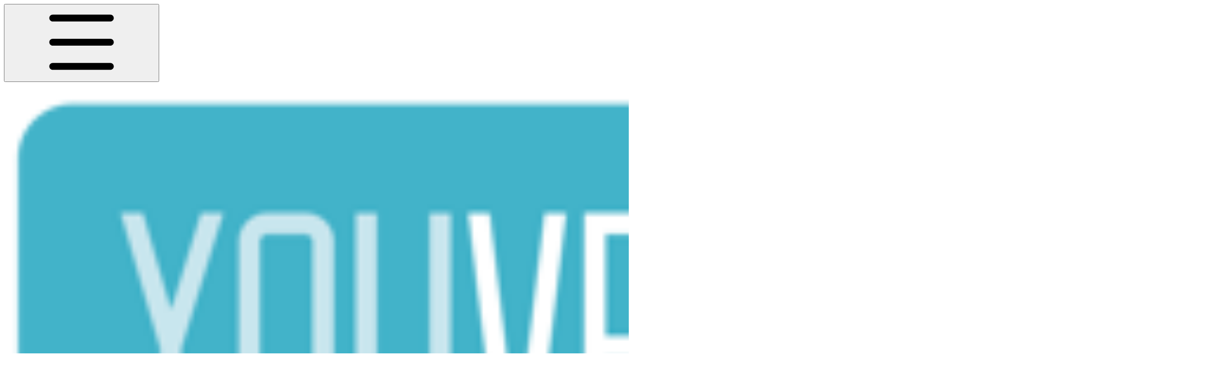

--- FILE ---
content_type: text/html; charset=utf-8
request_url: https://doc.youverify.co/know-your-business-services-kyb/country-specific-kyb-services/nigeria/address-verification-services-for-businesses/retrieve-an-address-verification
body_size: 64483
content:
<!DOCTYPE html><html lang="en" class="rounded-corners theme-bold no-tint sidebar-filled sidebar-list-pill links-default depth-subtle __variable_2bc5a2 __variable_80f980 __variable_45effe font-Lato dark sheet-open:gutter-stable"><head><meta charSet="utf-8"/><link rel="preconnect" href="https://static-2v.gitbook.com" crossorigin=""/><link rel="preconnect" href="https://api.gitbook.com/cache/"/><link rel="preconnect" href="https://ka-p.fontawesome.com/releases/v7.1.0/"/><link rel="preconnect" href="https://static-2v.gitbook.com"/><meta name="viewport" content="width=device-width, initial-scale=1, maximum-scale=1, viewport-fit=cover"/><link rel="preload" as="image" imageSrcSet="https://doc.youverify.co/~gitbook/image?url=https%3A%2F%2F340324323-files.gitbook.io%2F%7E%2Ffiles%2Fv0%2Fb%2Fgitbook-x-prod.appspot.com%2Fo%2Fspaces%252FsMPDRW8jU5LkIC7Fv2Jb%252Flogo%252FSz7w9yG6Zyt8K8cd1HXn%252Fyv-logo-600px-01-01.png%3Falt%3Dmedia%26token%3Db141dbff-a244-4a5a-8554-f80d577c8675&amp;width=160&amp;dpr=1&amp;quality=100&amp;sign=38a0ebe7&amp;sv=2 160w, https://doc.youverify.co/~gitbook/image?url=https%3A%2F%2F340324323-files.gitbook.io%2F%7E%2Ffiles%2Fv0%2Fb%2Fgitbook-x-prod.appspot.com%2Fo%2Fspaces%252FsMPDRW8jU5LkIC7Fv2Jb%252Flogo%252FSz7w9yG6Zyt8K8cd1HXn%252Fyv-logo-600px-01-01.png%3Falt%3Dmedia%26token%3Db141dbff-a244-4a5a-8554-f80d577c8675&amp;width=160&amp;dpr=2&amp;quality=100&amp;sign=38a0ebe7&amp;sv=2 320w, https://doc.youverify.co/~gitbook/image?url=https%3A%2F%2F340324323-files.gitbook.io%2F%7E%2Ffiles%2Fv0%2Fb%2Fgitbook-x-prod.appspot.com%2Fo%2Fspaces%252FsMPDRW8jU5LkIC7Fv2Jb%252Flogo%252FSz7w9yG6Zyt8K8cd1HXn%252Fyv-logo-600px-01-01.png%3Falt%3Dmedia%26token%3Db141dbff-a244-4a5a-8554-f80d577c8675&amp;width=160&amp;dpr=3&amp;quality=100&amp;sign=38a0ebe7&amp;sv=2 480w, https://doc.youverify.co/~gitbook/image?url=https%3A%2F%2F340324323-files.gitbook.io%2F%7E%2Ffiles%2Fv0%2Fb%2Fgitbook-x-prod.appspot.com%2Fo%2Fspaces%252FsMPDRW8jU5LkIC7Fv2Jb%252Flogo%252FSz7w9yG6Zyt8K8cd1HXn%252Fyv-logo-600px-01-01.png%3Falt%3Dmedia%26token%3Db141dbff-a244-4a5a-8554-f80d577c8675&amp;width=260&amp;dpr=1&amp;quality=100&amp;sign=38a0ebe7&amp;sv=2 260w, https://doc.youverify.co/~gitbook/image?url=https%3A%2F%2F340324323-files.gitbook.io%2F%7E%2Ffiles%2Fv0%2Fb%2Fgitbook-x-prod.appspot.com%2Fo%2Fspaces%252FsMPDRW8jU5LkIC7Fv2Jb%252Flogo%252FSz7w9yG6Zyt8K8cd1HXn%252Fyv-logo-600px-01-01.png%3Falt%3Dmedia%26token%3Db141dbff-a244-4a5a-8554-f80d577c8675&amp;width=260&amp;dpr=2&amp;quality=100&amp;sign=38a0ebe7&amp;sv=2 520w, https://doc.youverify.co/~gitbook/image?url=https%3A%2F%2F340324323-files.gitbook.io%2F%7E%2Ffiles%2Fv0%2Fb%2Fgitbook-x-prod.appspot.com%2Fo%2Fspaces%252FsMPDRW8jU5LkIC7Fv2Jb%252Flogo%252FSz7w9yG6Zyt8K8cd1HXn%252Fyv-logo-600px-01-01.png%3Falt%3Dmedia%26token%3Db141dbff-a244-4a5a-8554-f80d577c8675&amp;width=260&amp;dpr=3&amp;quality=100&amp;sign=38a0ebe7&amp;sv=2 780w" imageSizes="(max-width: 1024px) 160px, 260px"/><link rel="stylesheet" href="https://static-2v.gitbook.com/_next/static/css/4cf571e71811438f.css" data-precedence="next"/><link rel="stylesheet" href="https://static-2v.gitbook.com/_next/static/css/919cadf6c2ad1dbc.css" data-precedence="next"/><link rel="stylesheet" href="https://static-2v.gitbook.com/_next/static/css/e4670420fc569cb1.css" data-precedence="next"/><link rel="stylesheet" href="https://static-2v.gitbook.com/_next/static/css/7ebb61be21b17617.css" data-precedence="next"/><link rel="stylesheet" href="https://static-2v.gitbook.com/_next/static/css/f03c8e78cd26d590.css" data-precedence="next"/><link rel="stylesheet" href="https://static-2v.gitbook.com/_next/static/css/c36dde9599bfc781.css" data-precedence="next"/><link rel="stylesheet" href="https://static-2v.gitbook.com/_next/static/css/9c3b4442e0601ff1.css" data-precedence="next"/><link rel="stylesheet" href="https://static-2v.gitbook.com/_next/static/css/8c7837bed22017b9.css" data-precedence="next"/><link rel="preload" as="script" fetchPriority="low" href="https://static-2v.gitbook.com/_next/static/chunks/webpack-b91250255b993252.js"/><script src="https://static-2v.gitbook.com/_next/static/chunks/87c73c54-3c195070c5cbb22b.js" async=""></script><script src="https://static-2v.gitbook.com/_next/static/chunks/1902-3c9af5e38470b7ba.js" async=""></script><script src="https://static-2v.gitbook.com/_next/static/chunks/main-app-a0ac55901a15e772.js" async=""></script><script src="https://static-2v.gitbook.com/_next/static/chunks/app/global-error-99197ad4868e95f4.js" async=""></script><script src="https://static-2v.gitbook.com/_next/static/chunks/f5718501-3323166cff243a9d.js" async=""></script><script src="https://static-2v.gitbook.com/_next/static/chunks/9071f66d-390fafe3303b2acb.js" async=""></script><script src="https://static-2v.gitbook.com/_next/static/chunks/6500-df22b4917e9f7eea.js" async=""></script><script src="https://static-2v.gitbook.com/_next/static/chunks/2821-18260ac545927e21.js" async=""></script><script src="https://static-2v.gitbook.com/_next/static/chunks/823-966a7d5e414098a2.js" async=""></script><script src="https://static-2v.gitbook.com/_next/static/chunks/9370-09f5ace4f053ef73.js" async=""></script><script src="https://static-2v.gitbook.com/_next/static/chunks/4156-101f1da17ca9557d.js" async=""></script><script src="https://static-2v.gitbook.com/_next/static/chunks/7458-7ca3a490d5ceb0b3.js" async=""></script><script src="https://static-2v.gitbook.com/_next/static/chunks/app/sites/static/%5Bmode%5D/%5BsiteURL%5D/%5BsiteData%5D/(content)/%5BpagePath%5D/page-d7e5eea3bf9c3abf.js" async=""></script><script src="https://static-2v.gitbook.com/_next/static/chunks/4945-430fa5cc2f8244f6.js" async=""></script><script src="https://static-2v.gitbook.com/_next/static/chunks/906-cb5ca13923f3dc86.js" async=""></script><script src="https://static-2v.gitbook.com/_next/static/chunks/4642-f72eb645ecae187c.js" async=""></script><script src="https://static-2v.gitbook.com/_next/static/chunks/app/sites/static/%5Bmode%5D/%5BsiteURL%5D/%5BsiteData%5D/(content)/layout-fd52f19cb85afd1f.js" async=""></script><meta name="next-size-adjust" content=""/><meta name="color-scheme" content="dark light"/><title>Retrieve an Address Verification | YV API Documentation</title><meta name="description" content="This endpoint allows you to retrieve an address verification report"/><meta name="generator" content="GitBook (29e2b22)"/><meta name="robots" content="index, follow"/><link rel="canonical" href="https://doc.youverify.co/know-your-business-services-kyb/country-specific-kyb-services/nigeria/address-verification-services-for-businesses/retrieve-an-address-verification"/><link rel="alternate" type="text/markdown" href="https://doc.youverify.co/know-your-business-services-kyb/country-specific-kyb-services/nigeria/address-verification-services-for-businesses/retrieve-an-address-verification.md"/><link rel="alternate" type="application/rss+xml" title="RSS Feed" href="https://doc.youverify.co/know-your-business-services-kyb/country-specific-kyb-services/nigeria/address-verification-services-for-businesses/retrieve-an-address-verification/rss.xml"/><meta name="mobile-web-app-capable" content="yes"/><meta name="apple-mobile-web-app-title" content="YV API Documentation"/><meta name="apple-mobile-web-app-status-bar-style" content="black"/><meta property="og:title" content="Retrieve an Address Verification | YV API Documentation"/><meta property="og:description" content="This endpoint allows you to retrieve an address verification report"/><meta property="og:image" content="https://doc.youverify.co/~gitbook/image?url=https%3A%2F%2F340324323-files.gitbook.io%2F%7E%2Ffiles%2Fv0%2Fb%2Fgitbook-x-prod.appspot.com%2Fo%2Fspaces%252FsMPDRW8jU5LkIC7Fv2Jb%252Fsocialpreview%252FzWpcLe5h2AxOcWwaBUJZ%252FYouVerify_Logo.png%3Falt%3Dmedia%26token%3Ddbe301cb-323f-40a2-8afb-b8d2f8ddbbca&amp;width=1200&amp;height=630&amp;sign=d116f5ac&amp;sv=2"/><meta name="twitter:card" content="summary_large_image"/><meta name="twitter:title" content="Retrieve an Address Verification | YV API Documentation"/><meta name="twitter:description" content="This endpoint allows you to retrieve an address verification report"/><meta name="twitter:image" content="https://doc.youverify.co/~gitbook/image?url=https%3A%2F%2F340324323-files.gitbook.io%2F%7E%2Ffiles%2Fv0%2Fb%2Fgitbook-x-prod.appspot.com%2Fo%2Fspaces%252FsMPDRW8jU5LkIC7Fv2Jb%252Fsocialpreview%252FzWpcLe5h2AxOcWwaBUJZ%252FYouVerify_Logo.png%3Falt%3Dmedia%26token%3Ddbe301cb-323f-40a2-8afb-b8d2f8ddbbca&amp;width=1200&amp;height=630&amp;sign=d116f5ac&amp;sv=2"/><link rel="icon" href="https://doc.youverify.co/~gitbook/image?url=https%3A%2F%2F340324323-files.gitbook.io%2F%7E%2Ffiles%2Fv0%2Fb%2Fgitbook-x-prod.appspot.com%2Fo%2Fspaces%252FsMPDRW8jU5LkIC7Fv2Jb%252Ficon%252Fh4bc06ukbKRv9NCbh7VK%252FYouVerify_Logo.png%3Falt%3Dmedia%26token%3D574d3aa6-55c0-48c7-818a-da3e21989366&amp;width=48&amp;height=48&amp;sign=7b80b2e8&amp;sv=2" type="image/png" media="(prefers-color-scheme: light)"/><link rel="icon" href="https://doc.youverify.co/~gitbook/image?url=https%3A%2F%2F340324323-files.gitbook.io%2F%7E%2Ffiles%2Fv0%2Fb%2Fgitbook-x-prod.appspot.com%2Fo%2Fspaces%252FsMPDRW8jU5LkIC7Fv2Jb%252Ficon%252Fh4bc06ukbKRv9NCbh7VK%252FYouVerify_Logo.png%3Falt%3Dmedia%26token%3D574d3aa6-55c0-48c7-818a-da3e21989366&amp;width=48&amp;height=48&amp;sign=7b80b2e8&amp;sv=2" type="image/png" media="(prefers-color-scheme: dark)"/><link rel="apple-touch-icon" href="https://doc.youverify.co/~gitbook/image?url=https%3A%2F%2F340324323-files.gitbook.io%2F%7E%2Ffiles%2Fv0%2Fb%2Fgitbook-x-prod.appspot.com%2Fo%2Fspaces%252FsMPDRW8jU5LkIC7Fv2Jb%252Ficon%252Fh4bc06ukbKRv9NCbh7VK%252FYouVerify_Logo.png%3Falt%3Dmedia%26token%3D574d3aa6-55c0-48c7-818a-da3e21989366&amp;width=180&amp;height=180&amp;sign=7b80b2e8&amp;sv=2" type="image/png" media="(prefers-color-scheme: light)"/><link rel="apple-touch-icon" href="https://doc.youverify.co/~gitbook/image?url=https%3A%2F%2F340324323-files.gitbook.io%2F%7E%2Ffiles%2Fv0%2Fb%2Fgitbook-x-prod.appspot.com%2Fo%2Fspaces%252FsMPDRW8jU5LkIC7Fv2Jb%252Ficon%252Fh4bc06ukbKRv9NCbh7VK%252FYouVerify_Logo.png%3Falt%3Dmedia%26token%3D574d3aa6-55c0-48c7-818a-da3e21989366&amp;width=180&amp;height=180&amp;sign=7b80b2e8&amp;sv=2" type="image/png" media="(prefers-color-scheme: dark)"/><style>
                    :root {
                        --primary-1: 255 255 255; --contrast-primary-1: 29 29 29;
--primary-2: 247 251 252; --contrast-primary-2: 29 29 29;
--primary-3: 242 249 251; --contrast-primary-3: 29 29 29;
--primary-4: 234 244 247; --contrast-primary-4: 29 29 29;
--primary-5: 226 240 244; --contrast-primary-5: 29 29 29;
--primary-6: 216 233 238; --contrast-primary-6: 29 29 29;
--primary-7: 201 221 227; --contrast-primary-7: 29 29 29;
--primary-8: 186 209 216; --contrast-primary-8: 29 29 29;
--primary-9: 28 105 122; --contrast-primary-9: 255 255 255;
--primary-10: 61 133 150; --contrast-primary-10: 255 255 255;
--primary-11: 90 115 122; --contrast-primary-11: 255 255 255;
--primary-12: 25 30 31; --contrast-primary-12: 255 255 255;
--primary-original: 28 105 122; --contrast-primary-original: 255 255 255;
                        --tint-1: 255 255 255; --contrast-tint-1: 29 29 29;
--tint-2: 249 250 250; --contrast-tint-2: 29 29 29;
--tint-3: 246 248 248; --contrast-tint-3: 29 29 29;
--tint-4: 241 243 243; --contrast-tint-4: 29 29 29;
--tint-5: 235 238 238; --contrast-tint-5: 29 29 29;
--tint-6: 227 230 231; --contrast-tint-6: 29 29 29;
--tint-7: 214 218 219; --contrast-tint-7: 29 29 29;
--tint-8: 201 205 207; --contrast-tint-8: 29 29 29;
--tint-9: 123 135 139; --contrast-tint-9: 255 255 255;
--tint-10: 112 124 127; --contrast-tint-10: 255 255 255;
--tint-11: 106 111 112; --contrast-tint-11: 255 255 255;
--tint-12: 28 29 29; --contrast-tint-12: 255 255 255;
--tint-original: 120 120 120; --contrast-tint-original: 255 255 255;
                        --neutral-1: 255 255 255; --contrast-neutral-1: 29 29 29;
--neutral-2: 250 250 250; --contrast-neutral-2: 29 29 29;
--neutral-3: 247 247 247; --contrast-neutral-3: 29 29 29;
--neutral-4: 242 242 242; --contrast-neutral-4: 29 29 29;
--neutral-5: 237 237 237; --contrast-neutral-5: 29 29 29;
--neutral-6: 229 229 229; --contrast-neutral-6: 29 29 29;
--neutral-7: 217 217 217; --contrast-neutral-7: 29 29 29;
--neutral-8: 204 204 204; --contrast-neutral-8: 29 29 29;
--neutral-9: 120 120 120; --contrast-neutral-9: 255 255 255;
--neutral-10: 121 121 121; --contrast-neutral-10: 255 255 255;
--neutral-11: 110 110 110; --contrast-neutral-11: 255 255 255;
--neutral-12: 29 29 29; --contrast-neutral-12: 255 255 255;
--neutral-original: 120 120 120; --contrast-neutral-original: 255 255 255;

                        --header-background: 28 105 122;
                        --header-link: 255 255 255;

                        --info-1: 255 255 255; --contrast-info-1: 29 29 29;
--info-2: 250 250 250; --contrast-info-2: 29 29 29;
--info-3: 247 247 247; --contrast-info-3: 29 29 29;
--info-4: 242 242 242; --contrast-info-4: 29 29 29;
--info-5: 237 237 237; --contrast-info-5: 29 29 29;
--info-6: 229 229 229; --contrast-info-6: 29 29 29;
--info-7: 217 217 217; --contrast-info-7: 29 29 29;
--info-8: 204 204 204; --contrast-info-8: 29 29 29;
--info-9: 120 120 120; --contrast-info-9: 255 255 255;
--info-10: 121 121 121; --contrast-info-10: 255 255 255;
--info-11: 110 110 110; --contrast-info-11: 255 255 255;
--info-12: 29 29 29; --contrast-info-12: 255 255 255;
--info-original: 120 120 120; --contrast-info-original: 255 255 255;
                        --warning-1: 255 255 255; --contrast-warning-1: 29 29 29;
--warning-2: 254 249 244; --contrast-warning-2: 29 29 29;
--warning-3: 255 245 236; --contrast-warning-3: 29 29 29;
--warning-4: 255 239 225; --contrast-warning-4: 29 29 29;
--warning-5: 254 233 214; --contrast-warning-5: 29 29 29;
--warning-6: 250 224 200; --contrast-warning-6: 29 29 29;
--warning-7: 242 211 182; --contrast-warning-7: 29 29 29;
--warning-8: 233 197 164; --contrast-warning-8: 29 29 29;
--warning-9: 254 154 0; --contrast-warning-9: 29 29 29;
--warning-10: 187 92 0; --contrast-warning-10: 255 255 255;
--warning-11: 138 102 66; --contrast-warning-11: 255 255 255;
--warning-12: 35 28 21; --contrast-warning-12: 255 255 255;
--warning-original: 254 154 0; --contrast-warning-original: 29 29 29;
                        --danger-1: 255 255 255; --contrast-danger-1: 29 29 29;
--danger-2: 255 247 246; --contrast-danger-2: 29 29 29;
--danger-3: 255 242 239; --contrast-danger-3: 29 29 29;
--danger-4: 255 234 230; --contrast-danger-4: 29 29 29;
--danger-5: 255 226 221; --contrast-danger-5: 29 29 29;
--danger-6: 255 215 210; --contrast-danger-6: 29 29 29;
--danger-7: 255 200 193; --contrast-danger-7: 29 29 29;
--danger-8: 254 184 177; --contrast-danger-8: 29 29 29;
--danger-9: 251 44 54; --contrast-danger-9: 255 255 255;
--danger-10: 228 0 33; --contrast-danger-10: 255 255 255;
--danger-11: 158 87 81; --contrast-danger-11: 255 255 255;
--danger-12: 39 25 23; --contrast-danger-12: 255 255 255;
--danger-original: 251 44 54; --contrast-danger-original: 255 255 255;
                        --success-1: 255 255 255; --contrast-success-1: 29 29 29;
--success-2: 245 252 246; --contrast-success-2: 29 29 29;
--success-3: 238 252 240; --contrast-success-3: 29 29 29;
--success-4: 229 249 231; --contrast-success-4: 29 29 29;
--success-5: 219 246 222; --contrast-success-5: 29 29 29;
--success-6: 207 240 210; --contrast-success-6: 29 29 29;
--success-7: 190 229 194; --contrast-success-7: 29 29 29;
--success-8: 172 218 177; --contrast-success-8: 29 29 29;
--success-9: 0 201 80; --contrast-success-9: 29 29 29;
--success-10: 0 152 23; --contrast-success-10: 255 255 255;
--success-11: 74 124 82; --contrast-success-11: 255 255 255;
--success-12: 22 32 23; --contrast-success-12: 255 255 255;
--success-original: 0 201 80; --contrast-success-original: 29 29 29;
                    }

                    .dark {
                        --primary-1: 29 29 29; --contrast-primary-1: 255 255 255;
--primary-2: 33 35 36; --contrast-primary-2: 255 255 255;
--primary-3: 40 45 46; --contrast-primary-3: 255 255 255;
--primary-4: 41 49 51; --contrast-primary-4: 255 255 255;
--primary-5: 45 56 59; --contrast-primary-5: 255 255 255;
--primary-6: 46 60 64; --contrast-primary-6: 255 255 255;
--primary-7: 54 71 75; --contrast-primary-7: 255 255 255;
--primary-8: 61 82 87; --contrast-primary-8: 255 255 255;
--primary-9: 28 105 122; --contrast-primary-9: 255 255 255;
--primary-10: 85 156 174; --contrast-primary-10: 255 255 255;
--primary-11: 171 198 205; --contrast-primary-11: 29 29 29;
--primary-12: 250 255 255; --contrast-primary-12: 29 29 29;
--primary-original: 28 105 122; --contrast-primary-original: 255 255 255;
                        --tint-1: 29 29 29; --contrast-tint-1: 255 255 255;
--tint-2: 34 34 35; --contrast-tint-2: 255 255 255;
--tint-3: 43 44 44; --contrast-tint-3: 255 255 255;
--tint-4: 47 48 48; --contrast-tint-4: 255 255 255;
--tint-5: 53 54 54; --contrast-tint-5: 255 255 255;
--tint-6: 56 58 58; --contrast-tint-6: 255 255 255;
--tint-7: 66 68 68; --contrast-tint-7: 255 255 255;
--tint-8: 76 78 79; --contrast-tint-8: 255 255 255;
--tint-9: 128 134 136; --contrast-tint-9: 255 255 255;
--tint-10: 139 146 147; --contrast-tint-10: 255 255 255;
--tint-11: 190 193 193; --contrast-tint-11: 29 29 29;
--tint-12: 254 255 255; --contrast-tint-12: 29 29 29;
--tint-original: 120 120 120; --contrast-tint-original: 255 255 255;
                        --neutral-1: 29 29 29; --contrast-neutral-1: 255 255 255;
--neutral-2: 34 34 34; --contrast-neutral-2: 255 255 255;
--neutral-3: 44 44 44; --contrast-neutral-3: 255 255 255;
--neutral-4: 48 48 48; --contrast-neutral-4: 255 255 255;
--neutral-5: 53 53 53; --contrast-neutral-5: 255 255 255;
--neutral-6: 57 57 57; --contrast-neutral-6: 255 255 255;
--neutral-7: 67 67 67; --contrast-neutral-7: 255 255 255;
--neutral-8: 78 78 78; --contrast-neutral-8: 255 255 255;
--neutral-9: 120 120 120; --contrast-neutral-9: 255 255 255;
--neutral-10: 144 144 144; --contrast-neutral-10: 255 255 255;
--neutral-11: 192 192 192; --contrast-neutral-11: 29 29 29;
--neutral-12: 255 255 255; --contrast-neutral-12: 29 29 29;
--neutral-original: 120 120 120; --contrast-neutral-original: 255 255 255;

                        --header-background: 28 105 122;
                        --header-link: 255 255 255;

                        --info-1: 29 29 29; --contrast-info-1: 255 255 255;
--info-2: 34 34 34; --contrast-info-2: 255 255 255;
--info-3: 44 44 44; --contrast-info-3: 255 255 255;
--info-4: 48 48 48; --contrast-info-4: 255 255 255;
--info-5: 53 53 53; --contrast-info-5: 255 255 255;
--info-6: 57 57 57; --contrast-info-6: 255 255 255;
--info-7: 67 67 67; --contrast-info-7: 255 255 255;
--info-8: 78 78 78; --contrast-info-8: 255 255 255;
--info-9: 120 120 120; --contrast-info-9: 255 255 255;
--info-10: 144 144 144; --contrast-info-10: 255 255 255;
--info-11: 192 192 192; --contrast-info-11: 29 29 29;
--info-12: 255 255 255; --contrast-info-12: 29 29 29;
--info-original: 120 120 120; --contrast-info-original: 255 255 255;
                        --warning-1: 29 29 29; --contrast-warning-1: 255 255 255;
--warning-2: 38 34 30; --contrast-warning-2: 255 255 255;
--warning-3: 50 42 35; --contrast-warning-3: 255 255 255;
--warning-4: 57 45 34; --contrast-warning-4: 255 255 255;
--warning-5: 66 50 34; --contrast-warning-5: 255 255 255;
--warning-6: 73 53 33; --contrast-warning-6: 255 255 255;
--warning-7: 87 62 37; --contrast-warning-7: 255 255 255;
--warning-8: 101 71 41; --contrast-warning-8: 255 255 255;
--warning-9: 254 154 0; --contrast-warning-9: 29 29 29;
--warning-10: 213 116 0; --contrast-warning-10: 255 255 255;
--warning-11: 224 184 145; --contrast-warning-11: 29 29 29;
--warning-12: 255 253 243; --contrast-warning-12: 29 29 29;
--warning-original: 254 154 0; --contrast-warning-original: 29 29 29;
                        --danger-1: 29 29 29; --contrast-danger-1: 255 255 255;
--danger-2: 40 32 32; --contrast-danger-2: 255 255 255;
--danger-3: 55 39 38; --contrast-danger-3: 255 255 255;
--danger-4: 64 41 38; --contrast-danger-4: 255 255 255;
--danger-5: 75 44 41; --contrast-danger-5: 255 255 255;
--danger-6: 84 45 41; --contrast-danger-6: 255 255 255;
--danger-7: 100 51 48; --contrast-danger-7: 255 255 255;
--danger-8: 117 58 54; --contrast-danger-8: 255 255 255;
--danger-9: 251 44 54; --contrast-danger-9: 255 255 255;
--danger-10: 255 52 59; --contrast-danger-10: 255 255 255;
--danger-11: 248 168 161; --contrast-danger-11: 29 29 29;
--danger-12: 255 249 247; --contrast-danger-12: 29 29 29;
--danger-original: 251 44 54; --contrast-danger-original: 255 255 255;
                        --success-1: 29 29 29; --contrast-success-1: 255 255 255;
--success-2: 31 36 32; --contrast-success-2: 255 255 255;
--success-3: 37 47 38; --contrast-success-3: 255 255 255;
--success-4: 37 52 39; --contrast-success-4: 255 255 255;
--success-5: 38 60 41; --contrast-success-5: 255 255 255;
--success-6: 38 65 41; --contrast-success-6: 255 255 255;
--success-7: 42 77 48; --contrast-success-7: 255 255 255;
--success-8: 47 89 54; --contrast-success-8: 255 255 255;
--success-9: 0 201 80; --contrast-success-9: 29 29 29;
--success-10: 0 176 54; --contrast-success-10: 255 255 255;
--success-11: 155 208 161; --contrast-success-11: 29 29 29;
--success-12: 246 255 247; --contrast-success-12: 29 29 29;
--success-original: 0 201 80; --contrast-success-original: 29 29 29;
                    }
                </style><script src="https://static-2v.gitbook.com/_next/static/chunks/polyfills-42372ed130431b0a.js" noModule=""></script></head><body class="site-background sheet-open:overflow-hidden"><div hidden=""><!--$--><!--/$--></div><script>((a,b,c,d,e,f,g,h)=>{let i=document.documentElement,j=["light","dark"];function k(b){var c;(Array.isArray(a)?a:[a]).forEach(a=>{let c="class"===a,d=c&&f?e.map(a=>f[a]||a):e;c?(i.classList.remove(...d),i.classList.add(f&&f[b]?f[b]:b)):i.setAttribute(a,b)}),c=b,h&&j.includes(c)&&(i.style.colorScheme=c)}if(d)k(d);else try{let a=localStorage.getItem(b)||c,d=g&&"system"===a?window.matchMedia("(prefers-color-scheme: dark)").matches?"dark":"light":a;k(d)}catch(a){}})("class","theme","system",null,["light","dark"],null,true,true)</script><header id="site-header" class="flex flex-col h-[64px] sticky top-0 pt-[env(safe-area-inset-top)] z-30 w-full flex-none shadow-[0px_1px_0px] shadow-tint-12/2 bg-tint-base/9 theme-muted:bg-tint-subtle/9 [html.sidebar-filled.theme-bold.tint_&amp;]:bg-tint-subtle/9 theme-gradient:bg-gradient-primary theme-gradient-tint:bg-gradient-tint contrast-more:bg-tint-base text-sm backdrop-blur-lg"><div class="theme-bold:bg-header-background theme-bold:shadow-[0px_1px_0px] theme-bold:shadow-tint-12/2"><div class="transition-all duration-300 lg:chat-open:pr-80 xl:chat-open:pr-96"><div id="header-content" class="gap-4 lg:gap-6 flex items-center justify-between w-full py-3 min-h-16 sm:h-16 px-4 pl-[max(env(safe-area-inset-left),1rem)] pr-[max(env(safe-area-inset-right),1rem)] sm:px-6 sm:pl-[max(env(safe-area-inset-left),1.5rem)] sm:pr-[max(env(safe-area-inset-right),1.5rem)] md:px-8 md:pl-[max(env(safe-area-inset-left),2rem)] md:pr-[max(env(safe-area-inset-right),2rem)] max-w-screen-2xl mx-auto transition-[max-width] duration-300 @container/header"><div class="flex max-w-full min-w-0 shrink items-center justify-start gap-2 lg:gap-4"><button type="button" class="button group/button inline-flex items-center gap-2 rounded-xl straight-corners:rounded-none circular-corners:rounded-3xl border-tint hover:border-tint-hover disabled:border-tint depth-subtle:shadow-xs hover:depth-subtle:shadow-md focus-visible:depth-subtle:shadow-md active:depth-subtle:shadow-xs dark:shadow-tint-1 not-focus-visible:outline-0 contrast-more:border-tint-12 contrast-more:hover:outline-2 contrast-more:hover:outline-tint-12 contrast-more:hover:border-tint-12 contrast-more:focus-visible:border-tint-12 contrast-more:focus-visible:outline-tint-12 hover:depth-subtle:-translate-y-px focus-visible:depth-subtle:-translate-y-px data-[state=open]:depth-subtle:-translate-y-px active:depth-subtle:translate-y-0 transition-all grow-0 shrink-0 truncate max-w-full align-middle leading-normal disabled:cursor-not-allowed disabled:translate-y-0! disabled:shadow-none! bg-transparent border-0 contrast-more:border shadow-none! translate-y-0! hover:text-tint-strong focus-visible:bg-tint-hover focus-visible:text-tint-strong data-[state=open]:bg-tint-hover data-[state=open]:text-tint-strong contrast-more:bg-tint-subtle disabled:text-tint/8 disabled:bg-transparent p-2 -ml-2 text-tint-strong theme-bold:text-header-link hover:bg-tint-hover hover:theme-bold:bg-header-link/3 page-no-toc:hidden lg:hidden" aria-label="Open table of contents" data-testid="toc-button" data-state="closed"><svg class="gb-icon button-leading-icon shrink-0 size-text-lg my-[.1875em] mx-[.1875em]"><title>bars</title><defs><mask id="_R_2ml8qiv5ubsnpfivb_" style="mask-type:alpha"><image data-testid="mask-image" href="https://ka-p.fontawesome.com/releases/v7.1.0/svgs/regular/bars.svg?v=2&amp;token=a463935e93" width="100%" height="100%" preserveAspectRatio="xMidYMid meet"></image></mask></defs><rect width="100%" height="100%" fill="currentColor" mask="url(#_R_2ml8qiv5ubsnpfivb_)"></rect></svg></button><a class="group/headerlogo min-w-0 shrink flex items-center" href="/"><img alt="Logo" class="block dark:hidden overflow-hidden shrink min-w-0 max-w-40 lg:max-w-64 lg:site-header-none:page-no-toc:max-w-56 max-h-10 h-full w-full object-contain object-left" src="https://doc.youverify.co/~gitbook/image?url=https%3A%2F%2F340324323-files.gitbook.io%2F%7E%2Ffiles%2Fv0%2Fb%2Fgitbook-x-prod.appspot.com%2Fo%2Fspaces%252FsMPDRW8jU5LkIC7Fv2Jb%252Flogo%252FSz7w9yG6Zyt8K8cd1HXn%252Fyv-logo-600px-01-01.png%3Falt%3Dmedia%26token%3Db141dbff-a244-4a5a-8554-f80d577c8675&amp;width=260&amp;dpr=3&amp;quality=100&amp;sign=38a0ebe7&amp;sv=2" srcSet="https://doc.youverify.co/~gitbook/image?url=https%3A%2F%2F340324323-files.gitbook.io%2F%7E%2Ffiles%2Fv0%2Fb%2Fgitbook-x-prod.appspot.com%2Fo%2Fspaces%252FsMPDRW8jU5LkIC7Fv2Jb%252Flogo%252FSz7w9yG6Zyt8K8cd1HXn%252Fyv-logo-600px-01-01.png%3Falt%3Dmedia%26token%3Db141dbff-a244-4a5a-8554-f80d577c8675&amp;width=160&amp;dpr=1&amp;quality=100&amp;sign=38a0ebe7&amp;sv=2 160w, https://doc.youverify.co/~gitbook/image?url=https%3A%2F%2F340324323-files.gitbook.io%2F%7E%2Ffiles%2Fv0%2Fb%2Fgitbook-x-prod.appspot.com%2Fo%2Fspaces%252FsMPDRW8jU5LkIC7Fv2Jb%252Flogo%252FSz7w9yG6Zyt8K8cd1HXn%252Fyv-logo-600px-01-01.png%3Falt%3Dmedia%26token%3Db141dbff-a244-4a5a-8554-f80d577c8675&amp;width=160&amp;dpr=2&amp;quality=100&amp;sign=38a0ebe7&amp;sv=2 320w, https://doc.youverify.co/~gitbook/image?url=https%3A%2F%2F340324323-files.gitbook.io%2F%7E%2Ffiles%2Fv0%2Fb%2Fgitbook-x-prod.appspot.com%2Fo%2Fspaces%252FsMPDRW8jU5LkIC7Fv2Jb%252Flogo%252FSz7w9yG6Zyt8K8cd1HXn%252Fyv-logo-600px-01-01.png%3Falt%3Dmedia%26token%3Db141dbff-a244-4a5a-8554-f80d577c8675&amp;width=160&amp;dpr=3&amp;quality=100&amp;sign=38a0ebe7&amp;sv=2 480w, https://doc.youverify.co/~gitbook/image?url=https%3A%2F%2F340324323-files.gitbook.io%2F%7E%2Ffiles%2Fv0%2Fb%2Fgitbook-x-prod.appspot.com%2Fo%2Fspaces%252FsMPDRW8jU5LkIC7Fv2Jb%252Flogo%252FSz7w9yG6Zyt8K8cd1HXn%252Fyv-logo-600px-01-01.png%3Falt%3Dmedia%26token%3Db141dbff-a244-4a5a-8554-f80d577c8675&amp;width=260&amp;dpr=1&amp;quality=100&amp;sign=38a0ebe7&amp;sv=2 260w, https://doc.youverify.co/~gitbook/image?url=https%3A%2F%2F340324323-files.gitbook.io%2F%7E%2Ffiles%2Fv0%2Fb%2Fgitbook-x-prod.appspot.com%2Fo%2Fspaces%252FsMPDRW8jU5LkIC7Fv2Jb%252Flogo%252FSz7w9yG6Zyt8K8cd1HXn%252Fyv-logo-600px-01-01.png%3Falt%3Dmedia%26token%3Db141dbff-a244-4a5a-8554-f80d577c8675&amp;width=260&amp;dpr=2&amp;quality=100&amp;sign=38a0ebe7&amp;sv=2 520w, https://doc.youverify.co/~gitbook/image?url=https%3A%2F%2F340324323-files.gitbook.io%2F%7E%2Ffiles%2Fv0%2Fb%2Fgitbook-x-prod.appspot.com%2Fo%2Fspaces%252FsMPDRW8jU5LkIC7Fv2Jb%252Flogo%252FSz7w9yG6Zyt8K8cd1HXn%252Fyv-logo-600px-01-01.png%3Falt%3Dmedia%26token%3Db141dbff-a244-4a5a-8554-f80d577c8675&amp;width=260&amp;dpr=3&amp;quality=100&amp;sign=38a0ebe7&amp;sv=2 780w" sizes="(max-width: 1024px) 160px, 260px" width="2500" height="978"/><img alt="Logo" loading="lazy" class="hidden dark:block overflow-hidden shrink min-w-0 max-w-40 lg:max-w-64 lg:site-header-none:page-no-toc:max-w-56 max-h-10 h-full w-full object-contain object-left" src="https://doc.youverify.co/~gitbook/image?url=https%3A%2F%2F340324323-files.gitbook.io%2F%7E%2Ffiles%2Fv0%2Fb%2Fgitbook-x-prod.appspot.com%2Fo%2Fspaces%252FsMPDRW8jU5LkIC7Fv2Jb%252Flogo%252FSz7w9yG6Zyt8K8cd1HXn%252Fyv-logo-600px-01-01.png%3Falt%3Dmedia%26token%3Db141dbff-a244-4a5a-8554-f80d577c8675&amp;width=260&amp;dpr=3&amp;quality=100&amp;sign=38a0ebe7&amp;sv=2" srcSet="https://doc.youverify.co/~gitbook/image?url=https%3A%2F%2F340324323-files.gitbook.io%2F%7E%2Ffiles%2Fv0%2Fb%2Fgitbook-x-prod.appspot.com%2Fo%2Fspaces%252FsMPDRW8jU5LkIC7Fv2Jb%252Flogo%252FSz7w9yG6Zyt8K8cd1HXn%252Fyv-logo-600px-01-01.png%3Falt%3Dmedia%26token%3Db141dbff-a244-4a5a-8554-f80d577c8675&amp;width=160&amp;dpr=1&amp;quality=100&amp;sign=38a0ebe7&amp;sv=2 160w, https://doc.youverify.co/~gitbook/image?url=https%3A%2F%2F340324323-files.gitbook.io%2F%7E%2Ffiles%2Fv0%2Fb%2Fgitbook-x-prod.appspot.com%2Fo%2Fspaces%252FsMPDRW8jU5LkIC7Fv2Jb%252Flogo%252FSz7w9yG6Zyt8K8cd1HXn%252Fyv-logo-600px-01-01.png%3Falt%3Dmedia%26token%3Db141dbff-a244-4a5a-8554-f80d577c8675&amp;width=160&amp;dpr=2&amp;quality=100&amp;sign=38a0ebe7&amp;sv=2 320w, https://doc.youverify.co/~gitbook/image?url=https%3A%2F%2F340324323-files.gitbook.io%2F%7E%2Ffiles%2Fv0%2Fb%2Fgitbook-x-prod.appspot.com%2Fo%2Fspaces%252FsMPDRW8jU5LkIC7Fv2Jb%252Flogo%252FSz7w9yG6Zyt8K8cd1HXn%252Fyv-logo-600px-01-01.png%3Falt%3Dmedia%26token%3Db141dbff-a244-4a5a-8554-f80d577c8675&amp;width=160&amp;dpr=3&amp;quality=100&amp;sign=38a0ebe7&amp;sv=2 480w, https://doc.youverify.co/~gitbook/image?url=https%3A%2F%2F340324323-files.gitbook.io%2F%7E%2Ffiles%2Fv0%2Fb%2Fgitbook-x-prod.appspot.com%2Fo%2Fspaces%252FsMPDRW8jU5LkIC7Fv2Jb%252Flogo%252FSz7w9yG6Zyt8K8cd1HXn%252Fyv-logo-600px-01-01.png%3Falt%3Dmedia%26token%3Db141dbff-a244-4a5a-8554-f80d577c8675&amp;width=260&amp;dpr=1&amp;quality=100&amp;sign=38a0ebe7&amp;sv=2 260w, https://doc.youverify.co/~gitbook/image?url=https%3A%2F%2F340324323-files.gitbook.io%2F%7E%2Ffiles%2Fv0%2Fb%2Fgitbook-x-prod.appspot.com%2Fo%2Fspaces%252FsMPDRW8jU5LkIC7Fv2Jb%252Flogo%252FSz7w9yG6Zyt8K8cd1HXn%252Fyv-logo-600px-01-01.png%3Falt%3Dmedia%26token%3Db141dbff-a244-4a5a-8554-f80d577c8675&amp;width=260&amp;dpr=2&amp;quality=100&amp;sign=38a0ebe7&amp;sv=2 520w, https://doc.youverify.co/~gitbook/image?url=https%3A%2F%2F340324323-files.gitbook.io%2F%7E%2Ffiles%2Fv0%2Fb%2Fgitbook-x-prod.appspot.com%2Fo%2Fspaces%252FsMPDRW8jU5LkIC7Fv2Jb%252Flogo%252FSz7w9yG6Zyt8K8cd1HXn%252Fyv-logo-600px-01-01.png%3Falt%3Dmedia%26token%3Db141dbff-a244-4a5a-8554-f80d577c8675&amp;width=260&amp;dpr=3&amp;quality=100&amp;sign=38a0ebe7&amp;sv=2 780w" sizes="(max-width: 1024px) 160px, 260px" width="2500" height="978"/></a></div><div class="flex grow-0 shrink-0 @2xl:basis-56 justify-self-end items-center gap-2 transition-[margin] duration-300 order-last"><div class="relative flex @max-2xl:size-9.5 grow"><div class="group/input relative flex min-h-min overflow-hidden border border-tint bg-tint-base align-middle shadow-tint/6 ring-primary-hover transition-all dark:shadow-tint-1 depth-subtle:focus-within:-translate-y-px depth-subtle:hover:-translate-y-px depth-subtle:shadow-xs focus-within:border-primary-hover focus-within:depth-subtle:shadow-lg focus-within:shadow-primary-subtle focus-within:ring-2 hover:cursor-text hover:border-tint-hover hover:not-focus-within:bg-tint-subtle depth-subtle:hover:not-focus-within:shadow-md focus-within:hover:border-primary-hover flex-row px-3 py-2 gap-2 circular-corners:rounded-3xl rounded-corners:rounded-xl @max-2xl:absolute inset-y-0 right-0 z-30 @max-2xl:max-w-9.5 grow theme-bold:border-header-link/4 theme-bold:bg-header-link/1 @max-2xl:px-2.5 theme-bold:text-header-link theme-bold:shadow-none! theme-bold:backdrop-blur-xl @max-2xl:focus-within:w-56 @max-2xl:focus-within:max-w-[calc(100vw-5rem)] theme-bold:focus-within:border-header-link/6 theme-bold:focus-within:ring-header-link/5 theme-bold:hover:border-header-link/5 theme-bold:hover:not-focus-within:bg-header-link/2 @max-2xl:has-[input[aria-expanded=true]]:w-56 @max-2xl:has-[input[aria-expanded=true]]:max-w-[calc(100vw-5rem)] @max-2xl:[&amp;_input]:opacity-0 theme-bold:[&amp;_input]:placeholder:text-header-link/8 @max-2xl:focus-within:[&amp;_input]:opacity-11 @max-2xl:has-[input[aria-expanded=true]]:[&amp;_input]:opacity-11"><div class="flex shrink grow gap-2 items-center"><div class="flex items-center text-tint"><svg class="gb-icon size-text-lg shrink-0 text-tint theme-bold:text-header-link/8"><title>search</title><defs><mask id="_R_5dp8qiv5ubsnpfivb_" style="mask-type:alpha"><image data-testid="mask-image" href="https://ka-p.fontawesome.com/releases/v7.1.0/svgs/regular/search.svg?v=2&amp;token=a463935e93" width="100%" height="100%" preserveAspectRatio="xMidYMid meet"></image></mask></defs><rect width="100%" height="100%" fill="currentColor" mask="url(#_R_5dp8qiv5ubsnpfivb_)"></rect></svg></div><button type="button" class="button group/button items-center gap-2 rounded-xl straight-corners:rounded-none circular-corners:rounded-3xl border-tint hover:border-tint-hover disabled:border-tint depth-subtle:shadow-xs hover:depth-subtle:shadow-md focus-visible:depth-subtle:shadow-md active:depth-subtle:shadow-xs dark:shadow-tint-1 not-focus-visible:outline-0 contrast-more:border-tint-12 contrast-more:hover:outline-2 contrast-more:hover:outline-tint-12 contrast-more:hover:border-tint-12 contrast-more:focus-visible:border-tint-12 contrast-more:focus-visible:outline-tint-12 hover:depth-subtle:-translate-y-px focus-visible:depth-subtle:-translate-y-px data-[state=open]:depth-subtle:-translate-y-px active:depth-subtle:translate-y-0 transition-all grow-0 truncate max-w-full align-middle leading-normal disabled:cursor-not-allowed disabled:translate-y-0! disabled:shadow-none! bg-transparent border-0 contrast-more:border shadow-none! translate-y-0! hover:bg-tint-hover hover:text-tint-strong focus-visible:bg-tint-hover focus-visible:text-tint-strong data-[state=open]:bg-tint-hover data-[state=open]:text-tint-strong contrast-more:bg-tint-subtle disabled:text-tint/8 disabled:bg-transparent hidden shrink-0 animate-fade-in text-tint theme-bold:text-header-link theme-bold:hover:bg-header-link/3 -ml-2.25 -my-1.5 -mr-2 p-1.5" aria-label="Clear" data-state="closed"><svg class="gb-icon button-leading-icon shrink-0 size-text-lg my-[.1875em] mx-[.1875em]"><title>circle-xmark</title><defs><mask id="_R_1b9dp8qiv5ubsnpfivb_" style="mask-type:alpha"><image data-testid="mask-image" href="https://ka-p.fontawesome.com/releases/v7.1.0/svgs/regular/circle-xmark.svg?v=2&amp;token=a463935e93" width="100%" height="100%" preserveAspectRatio="xMidYMid meet"></image></mask></defs><rect width="100%" height="100%" fill="currentColor" mask="url(#_R_1b9dp8qiv5ubsnpfivb_)"></rect></svg></button><input class="peer max-h-64 grow shrink resize-none leading-normal text-left outline-none placeholder:text-tint/8 placeholder-shown:text-ellipsis aria-busy:cursor-progress -m-2 p-2" aria-label="Ask or search" placeholder="Ask or search…" maxLength="512" type="text" size="1" data-testid="search-input" autoComplete="off" aria-autocomplete="list" aria-haspopup="dialog" aria-expanded="false" aria-controls="search-results-_R_98qiv5ubsnpfivb_" data-state="closed" name="search-input" value=""/><div class=""><div aria-busy="true" class="shortcut hidden justify-end gap-0.5 whitespace-nowrap text-tint text-xs [font-feature-settings:&quot;calt&quot;,&quot;case&quot;] contrast-more:text-tint-strong md:flex opacity-0"><kbd class="flex h-5 min-w-5 items-center justify-center rounded-md border border-tint-subtle px-1 text-xs theme-bold:border-header-link/4 theme-bold:bg-header-background theme-bold:text-header-link">Ctrl</kbd><kbd class="flex h-5 min-w-5 items-center justify-center rounded-md border border-tint-subtle px-1 uppercase theme-bold:border-header-link/4 theme-bold:bg-header-background theme-bold:text-header-link">k</kbd></div></div></div><div class="flex items-center gap-2 empty:hidden -my-1 -mr-1.5"></div></div></div></div><div class="headerLinks_containerHeaderlinks__GUgiv @4xl:[&amp;&gt;.button+.button]:-ml-2 z-20 ml-auto flex min-w-9 shrink grow @7xl:grow-0 items-center justify-end @4xl:gap-x-6 gap-x-4"><a class="flex items-center gap-1 shrink contrast-more:underline truncate text-tint links-default:hover:text-primary links-default:data-[state=open]:text-primary links-default:tint:hover:text-tint-strong links-default:tint:data-[state=open]:text-tint-strong underline-offset-2 links-accent:hover:underline links-accent:data-[state=open]:underline links-accent:underline-offset-4 links-accent:decoration-primary-subtle links-accent:decoration-[3px] links-accent:py-0.5 theme-bold:text-header-link hover:theme-bold:text-header-link/7!" href="https://youverify.co/">Home</a><div class="headerLinks_linkEllipsis__Z01IN z-20 items-center"><button type="button" class="group/dropdown text-tint hover:text-primary dark:hover:text-primary theme-bold:text-header-link theme-bold:hover:text-header-link/8 flex gap-1 items-center" id="radix-_R_4t8qiv5ubsnpfivb_" aria-haspopup="menu" aria-expanded="false" data-state="closed"><span class="sr-only">More</span><svg class="gb-icon size-4"><title>ellipsis</title><defs><mask id="_R_4st8qiv5ubsnpfivb_" style="mask-type:alpha"><image data-testid="mask-image" href="https://ka-p.fontawesome.com/releases/v7.1.0/svgs/regular/ellipsis.svg?v=2&amp;token=a463935e93" width="100%" height="100%" preserveAspectRatio="xMidYMid meet"></image></mask></defs><rect width="100%" height="100%" fill="currentColor" mask="url(#_R_4st8qiv5ubsnpfivb_)"></rect></svg><svg class="gb-icon shrink-0 group-data-[state=open]/dropdown:rotate-180 group-open:rotate-180 size-3 transition-all opacity-6 group-hover/dropdown:opacity-11"><title>chevron-down</title><defs><mask id="_R_6st8qiv5ubsnpfivb_" style="mask-type:alpha"><image data-testid="mask-image" href="https://ka-p.fontawesome.com/releases/v7.1.0/svgs/regular/chevron-down.svg?v=2&amp;token=a463935e93" width="100%" height="100%" preserveAspectRatio="xMidYMid meet"></image></mask></defs><rect width="100%" height="100%" fill="currentColor" mask="url(#_R_6st8qiv5ubsnpfivb_)"></rect></svg></button></div></div></div></div></div></header><div class="pointer-events-none fixed inset-x-0 top-0 z-50 h-0.5 overflow-hidden hidden animate-fade-out-slow"><div class="h-full w-full origin-left animate-crawl bg-primary-solid theme-bold:bg-header-link"></div></div><div class="motion-safe:transition-all motion-safe:duration-300 lg:chat-open:mr-80 xl:chat-open:mr-96"><div class="flex flex-col lg:flex-row lg:justify-center px-4 pl-[max(env(safe-area-inset-left),1rem)] pr-[max(env(safe-area-inset-right),1rem)] sm:px-6 sm:pl-[max(env(safe-area-inset-left),1.5rem)] sm:pr-[max(env(safe-area-inset-right),1.5rem)] md:px-8 md:pl-[max(env(safe-area-inset-left),2rem)] md:pr-[max(env(safe-area-inset-right),2rem)] max-w-screen-2xl mx-auto site-width-wide:max-w-screen-4xl transition-[max-width] duration-300 site-header:min-h-[calc(100vh-64px)] site-header-sections:min-h-[calc(100vh-108px)]"><div id="side-sheet-overlay" class="fixed inset-0 z-40 items-start bg-tint-base/3 not-hydrated:opacity-0 starting:opacity-0 starting:backdrop-blur-none transition-[opacity,display,backdrop-filter] transition-discrete duration-250 dark:bg-tint-base/6 hidden opacity-0 backdrop-blur-none"></div><aside class="side-sheet fixed inset-y-0 z-41 left-0 max-w-[calc(100%-4rem)] hidden group/table-of-contents text-sm grow-0 shrink-0 w-4/5 md:w-1/2 lg:w-72 basis-72 lg:page-no-toc:basis-56 max-lg:not-sidebar-filled:bg-tint-base max-lg:not-sidebar-filled:border-r border-tint-subtle lg:flex! lg:animate-none! lg:sticky lg:mr-12 lg:z-0! lg:top-0 lg:h-screen lg:announcement:h-[calc(100vh-4.25rem)] lg:site-header:top-16 lg:site-header:h-[calc(100vh-4rem)] lg:announcement:site-header:h-[calc(100vh-4rem-4.25rem)] lg:site-header-sections:top-27 lg:site-header-sections:h-[calc(100vh-6.75rem)] lg:site-header-sections:announcement:h-[calc(100vh-6.75rem-4.25rem)] lg:[html[style*=&quot;--toc-top-offset&quot;]_&amp;]:top-(--toc-top-offset)! lg:[html[style*=&quot;--toc-height&quot;]_&amp;]:h-(--toc-height)! lg:page-no-toc:[html[style*=&quot;--outline-top-offset&quot;]_&amp;]:top-(--outline-top-offset)! lg:page-no-toc:[html[style*=&quot;--outline-height&quot;]_&amp;]:top-(--outline-height)! pt-6 pb-4 supports-[-webkit-touch-callout]:pb-[env(safe-area-inset-bottom)] lg:sidebar-filled:pr-6 lg:page-no-toc:pr-0 max-lg:pl-8 flex-col gap-4" aria-expanded="false" aria-modal="false" data-testid="table-of-contents" id="table-of-contents"><div class="pr-4 flex lg:hidden grow-0 dark:shadow-light/1 text-base/tight items-center"><a class="group/headerlogo min-w-0 shrink flex items-center" href="/"><img alt="Logo" class="block dark:hidden overflow-hidden shrink min-w-0 max-w-40 lg:max-w-64 lg:site-header-none:page-no-toc:max-w-56 max-h-10 h-full w-full object-contain object-left" src="https://doc.youverify.co/~gitbook/image?url=https%3A%2F%2F340324323-files.gitbook.io%2F%7E%2Ffiles%2Fv0%2Fb%2Fgitbook-x-prod.appspot.com%2Fo%2Fspaces%252FsMPDRW8jU5LkIC7Fv2Jb%252Flogo%252FSz7w9yG6Zyt8K8cd1HXn%252Fyv-logo-600px-01-01.png%3Falt%3Dmedia%26token%3Db141dbff-a244-4a5a-8554-f80d577c8675&amp;width=260&amp;dpr=3&amp;quality=100&amp;sign=38a0ebe7&amp;sv=2" srcSet="https://doc.youverify.co/~gitbook/image?url=https%3A%2F%2F340324323-files.gitbook.io%2F%7E%2Ffiles%2Fv0%2Fb%2Fgitbook-x-prod.appspot.com%2Fo%2Fspaces%252FsMPDRW8jU5LkIC7Fv2Jb%252Flogo%252FSz7w9yG6Zyt8K8cd1HXn%252Fyv-logo-600px-01-01.png%3Falt%3Dmedia%26token%3Db141dbff-a244-4a5a-8554-f80d577c8675&amp;width=160&amp;dpr=1&amp;quality=100&amp;sign=38a0ebe7&amp;sv=2 160w, https://doc.youverify.co/~gitbook/image?url=https%3A%2F%2F340324323-files.gitbook.io%2F%7E%2Ffiles%2Fv0%2Fb%2Fgitbook-x-prod.appspot.com%2Fo%2Fspaces%252FsMPDRW8jU5LkIC7Fv2Jb%252Flogo%252FSz7w9yG6Zyt8K8cd1HXn%252Fyv-logo-600px-01-01.png%3Falt%3Dmedia%26token%3Db141dbff-a244-4a5a-8554-f80d577c8675&amp;width=160&amp;dpr=2&amp;quality=100&amp;sign=38a0ebe7&amp;sv=2 320w, https://doc.youverify.co/~gitbook/image?url=https%3A%2F%2F340324323-files.gitbook.io%2F%7E%2Ffiles%2Fv0%2Fb%2Fgitbook-x-prod.appspot.com%2Fo%2Fspaces%252FsMPDRW8jU5LkIC7Fv2Jb%252Flogo%252FSz7w9yG6Zyt8K8cd1HXn%252Fyv-logo-600px-01-01.png%3Falt%3Dmedia%26token%3Db141dbff-a244-4a5a-8554-f80d577c8675&amp;width=160&amp;dpr=3&amp;quality=100&amp;sign=38a0ebe7&amp;sv=2 480w, https://doc.youverify.co/~gitbook/image?url=https%3A%2F%2F340324323-files.gitbook.io%2F%7E%2Ffiles%2Fv0%2Fb%2Fgitbook-x-prod.appspot.com%2Fo%2Fspaces%252FsMPDRW8jU5LkIC7Fv2Jb%252Flogo%252FSz7w9yG6Zyt8K8cd1HXn%252Fyv-logo-600px-01-01.png%3Falt%3Dmedia%26token%3Db141dbff-a244-4a5a-8554-f80d577c8675&amp;width=260&amp;dpr=1&amp;quality=100&amp;sign=38a0ebe7&amp;sv=2 260w, https://doc.youverify.co/~gitbook/image?url=https%3A%2F%2F340324323-files.gitbook.io%2F%7E%2Ffiles%2Fv0%2Fb%2Fgitbook-x-prod.appspot.com%2Fo%2Fspaces%252FsMPDRW8jU5LkIC7Fv2Jb%252Flogo%252FSz7w9yG6Zyt8K8cd1HXn%252Fyv-logo-600px-01-01.png%3Falt%3Dmedia%26token%3Db141dbff-a244-4a5a-8554-f80d577c8675&amp;width=260&amp;dpr=2&amp;quality=100&amp;sign=38a0ebe7&amp;sv=2 520w, https://doc.youverify.co/~gitbook/image?url=https%3A%2F%2F340324323-files.gitbook.io%2F%7E%2Ffiles%2Fv0%2Fb%2Fgitbook-x-prod.appspot.com%2Fo%2Fspaces%252FsMPDRW8jU5LkIC7Fv2Jb%252Flogo%252FSz7w9yG6Zyt8K8cd1HXn%252Fyv-logo-600px-01-01.png%3Falt%3Dmedia%26token%3Db141dbff-a244-4a5a-8554-f80d577c8675&amp;width=260&amp;dpr=3&amp;quality=100&amp;sign=38a0ebe7&amp;sv=2 780w" sizes="(max-width: 1024px) 160px, 260px" width="2500" height="978"/><img alt="Logo" loading="lazy" class="hidden dark:block overflow-hidden shrink min-w-0 max-w-40 lg:max-w-64 lg:site-header-none:page-no-toc:max-w-56 max-h-10 h-full w-full object-contain object-left" src="https://doc.youverify.co/~gitbook/image?url=https%3A%2F%2F340324323-files.gitbook.io%2F%7E%2Ffiles%2Fv0%2Fb%2Fgitbook-x-prod.appspot.com%2Fo%2Fspaces%252FsMPDRW8jU5LkIC7Fv2Jb%252Flogo%252FSz7w9yG6Zyt8K8cd1HXn%252Fyv-logo-600px-01-01.png%3Falt%3Dmedia%26token%3Db141dbff-a244-4a5a-8554-f80d577c8675&amp;width=260&amp;dpr=3&amp;quality=100&amp;sign=38a0ebe7&amp;sv=2" srcSet="https://doc.youverify.co/~gitbook/image?url=https%3A%2F%2F340324323-files.gitbook.io%2F%7E%2Ffiles%2Fv0%2Fb%2Fgitbook-x-prod.appspot.com%2Fo%2Fspaces%252FsMPDRW8jU5LkIC7Fv2Jb%252Flogo%252FSz7w9yG6Zyt8K8cd1HXn%252Fyv-logo-600px-01-01.png%3Falt%3Dmedia%26token%3Db141dbff-a244-4a5a-8554-f80d577c8675&amp;width=160&amp;dpr=1&amp;quality=100&amp;sign=38a0ebe7&amp;sv=2 160w, https://doc.youverify.co/~gitbook/image?url=https%3A%2F%2F340324323-files.gitbook.io%2F%7E%2Ffiles%2Fv0%2Fb%2Fgitbook-x-prod.appspot.com%2Fo%2Fspaces%252FsMPDRW8jU5LkIC7Fv2Jb%252Flogo%252FSz7w9yG6Zyt8K8cd1HXn%252Fyv-logo-600px-01-01.png%3Falt%3Dmedia%26token%3Db141dbff-a244-4a5a-8554-f80d577c8675&amp;width=160&amp;dpr=2&amp;quality=100&amp;sign=38a0ebe7&amp;sv=2 320w, https://doc.youverify.co/~gitbook/image?url=https%3A%2F%2F340324323-files.gitbook.io%2F%7E%2Ffiles%2Fv0%2Fb%2Fgitbook-x-prod.appspot.com%2Fo%2Fspaces%252FsMPDRW8jU5LkIC7Fv2Jb%252Flogo%252FSz7w9yG6Zyt8K8cd1HXn%252Fyv-logo-600px-01-01.png%3Falt%3Dmedia%26token%3Db141dbff-a244-4a5a-8554-f80d577c8675&amp;width=160&amp;dpr=3&amp;quality=100&amp;sign=38a0ebe7&amp;sv=2 480w, https://doc.youverify.co/~gitbook/image?url=https%3A%2F%2F340324323-files.gitbook.io%2F%7E%2Ffiles%2Fv0%2Fb%2Fgitbook-x-prod.appspot.com%2Fo%2Fspaces%252FsMPDRW8jU5LkIC7Fv2Jb%252Flogo%252FSz7w9yG6Zyt8K8cd1HXn%252Fyv-logo-600px-01-01.png%3Falt%3Dmedia%26token%3Db141dbff-a244-4a5a-8554-f80d577c8675&amp;width=260&amp;dpr=1&amp;quality=100&amp;sign=38a0ebe7&amp;sv=2 260w, https://doc.youverify.co/~gitbook/image?url=https%3A%2F%2F340324323-files.gitbook.io%2F%7E%2Ffiles%2Fv0%2Fb%2Fgitbook-x-prod.appspot.com%2Fo%2Fspaces%252FsMPDRW8jU5LkIC7Fv2Jb%252Flogo%252FSz7w9yG6Zyt8K8cd1HXn%252Fyv-logo-600px-01-01.png%3Falt%3Dmedia%26token%3Db141dbff-a244-4a5a-8554-f80d577c8675&amp;width=260&amp;dpr=2&amp;quality=100&amp;sign=38a0ebe7&amp;sv=2 520w, https://doc.youverify.co/~gitbook/image?url=https%3A%2F%2F340324323-files.gitbook.io%2F%7E%2Ffiles%2Fv0%2Fb%2Fgitbook-x-prod.appspot.com%2Fo%2Fspaces%252FsMPDRW8jU5LkIC7Fv2Jb%252Flogo%252FSz7w9yG6Zyt8K8cd1HXn%252Fyv-logo-600px-01-01.png%3Falt%3Dmedia%26token%3Db141dbff-a244-4a5a-8554-f80d577c8675&amp;width=260&amp;dpr=3&amp;quality=100&amp;sign=38a0ebe7&amp;sv=2 780w" sizes="(max-width: 1024px) 160px, 260px" width="2500" height="978"/></a></div><div class="-ms-5 relative flex min-h-0 grow flex-col border-tint-subtle sidebar-filled:bg-tint-subtle theme-muted:bg-tint-subtle [html.sidebar-filled.theme-muted_&amp;]:bg-tint-base [html.sidebar-filled.theme-bold.tint_&amp;]:bg-tint-base [html.sidebar-filled.theme-gradient_&amp;]:border max-lg:sidebar-filled:border page-no-toc:bg-transparent! page-no-toc:border-none! sidebar-filled:rounded-2xl straight-corners:rounded-none page-has-toc:[html.sidebar-filled.circular-corners_&amp;]:rounded-4xl"><div class="group/scroll-container relative flex shrink grow min-h-0" data-testid="toc-scroll-container"><div class="flex-1 overflow-hidden min-h-0 hide-scrollbar overflow-y-auto flex flex-col p-2 gutter-stable"><ul class="flex flex-col gap-y-0.5 page-no-toc:hidden grow border-tint-subtle sidebar-list-line:border-l"><li class="flex flex-col"><a class="group/toclink toclink relative transition-colors flex flex-row justify-start items-center gap-3 circular-corners:rounded-2xl rounded-md straight-corners:rounded-none p-1.5 pl-3 text-balance font-normal text-sm text-tint-strong/7 hover:bg-tint-hover hover:text-tint-strong contrast-more:text-tint-strong contrast-more:hover:text-tint-strong contrast-more:hover:ring-1 contrast-more:hover:ring-tint-12 before:contents[] before:-left-px before:absolute before:inset-y-0 sidebar-list-line:rounded-l-none! sidebar-list-line:before:w-px [&amp;+div_a]:sidebar-list-default:rounded-l-none [&amp;+div_a]:pl-5 [&amp;+div_a]:sidebar-list-default:before:w-px" data-active="false" href="/">Youverify API Documentation</a></li><li class="flex flex-col"><a class="group/toclink toclink relative transition-colors flex flex-row justify-start items-center gap-3 circular-corners:rounded-2xl rounded-md straight-corners:rounded-none p-1.5 pl-3 text-balance font-normal text-sm text-tint-strong/7 hover:bg-tint-hover hover:text-tint-strong contrast-more:text-tint-strong contrast-more:hover:text-tint-strong contrast-more:hover:ring-1 contrast-more:hover:ring-tint-12 before:contents[] before:-left-px before:absolute before:inset-y-0 sidebar-list-line:rounded-l-none! sidebar-list-line:before:w-px [&amp;+div_a]:sidebar-list-default:rounded-l-none [&amp;+div_a]:pl-5 [&amp;+div_a]:sidebar-list-default:before:w-px" data-active="false" href="/getting-started">Getting Started<button type="button" class="button group/button inline-flex items-center gap-2 rounded-xl straight-corners:rounded-none circular-corners:rounded-3xl border-tint hover:border-tint-hover disabled:border-tint depth-subtle:shadow-xs hover:depth-subtle:shadow-md focus-visible:depth-subtle:shadow-md active:depth-subtle:shadow-xs dark:shadow-tint-1 not-focus-visible:outline-0 contrast-more:border-tint-12 contrast-more:hover:outline-2 contrast-more:hover:outline-tint-12 contrast-more:hover:border-tint-12 contrast-more:focus-visible:border-tint-12 contrast-more:focus-visible:outline-tint-12 hover:depth-subtle:-translate-y-px focus-visible:depth-subtle:-translate-y-px data-[state=open]:depth-subtle:-translate-y-px active:depth-subtle:translate-y-0 transition-all grow-0 shrink-0 truncate max-w-full align-middle disabled:cursor-not-allowed disabled:translate-y-0! disabled:shadow-none! bg-transparent border-0 contrast-more:border shadow-none! translate-y-0! hover:text-tint-strong focus-visible:bg-tint-hover focus-visible:text-tint-strong data-[state=open]:bg-tint-hover data-[state=open]:text-tint-strong contrast-more:bg-tint-subtle disabled:text-tint/8 disabled:bg-transparent p-1 text-sm/tight rounded-corners:rounded-lg ml-auto text-current hover:bg-tint-base" tabindex="-1"><svg class="gb-icon group-data-[state=open]/dropdown:rotate-90 group-open:rotate-90 size-3 transition-all button-leading-icon shrink-0 my-text-1/8 size-text-base mx-text-1/8 m-0! size-3! opacity-6 group-hover:opacity-11"><title>chevron-right</title><defs><mask id="_R_m96j5kqiv5ubsnpfivb_" style="mask-type:alpha"><image data-testid="mask-image" href="https://ka-p.fontawesome.com/releases/v7.1.0/svgs/regular/chevron-right.svg?v=2&amp;token=a463935e93" width="100%" height="100%" preserveAspectRatio="xMidYMid meet"></image></mask></defs><rect width="100%" height="100%" fill="currentColor" mask="url(#_R_m96j5kqiv5ubsnpfivb_)"></rect></svg></button></a></li><li class="flex flex-col"><a class="group/toclink toclink relative transition-colors flex flex-row justify-start items-center gap-3 circular-corners:rounded-2xl rounded-md straight-corners:rounded-none p-1.5 pl-3 text-balance font-normal text-sm text-tint-strong/7 hover:bg-tint-hover hover:text-tint-strong contrast-more:text-tint-strong contrast-more:hover:text-tint-strong contrast-more:hover:ring-1 contrast-more:hover:ring-tint-12 before:contents[] before:-left-px before:absolute before:inset-y-0 sidebar-list-line:rounded-l-none! sidebar-list-line:before:w-px [&amp;+div_a]:sidebar-list-default:rounded-l-none [&amp;+div_a]:pl-5 [&amp;+div_a]:sidebar-list-default:before:w-px" data-active="false" href="/know-your-customer-services-kyc">Know Your Customer Services (KYC)<button type="button" class="button group/button inline-flex items-center gap-2 rounded-xl straight-corners:rounded-none circular-corners:rounded-3xl border-tint hover:border-tint-hover disabled:border-tint depth-subtle:shadow-xs hover:depth-subtle:shadow-md focus-visible:depth-subtle:shadow-md active:depth-subtle:shadow-xs dark:shadow-tint-1 not-focus-visible:outline-0 contrast-more:border-tint-12 contrast-more:hover:outline-2 contrast-more:hover:outline-tint-12 contrast-more:hover:border-tint-12 contrast-more:focus-visible:border-tint-12 contrast-more:focus-visible:outline-tint-12 hover:depth-subtle:-translate-y-px focus-visible:depth-subtle:-translate-y-px data-[state=open]:depth-subtle:-translate-y-px active:depth-subtle:translate-y-0 transition-all grow-0 shrink-0 truncate max-w-full align-middle disabled:cursor-not-allowed disabled:translate-y-0! disabled:shadow-none! bg-transparent border-0 contrast-more:border shadow-none! translate-y-0! hover:text-tint-strong focus-visible:bg-tint-hover focus-visible:text-tint-strong data-[state=open]:bg-tint-hover data-[state=open]:text-tint-strong contrast-more:bg-tint-subtle disabled:text-tint/8 disabled:bg-transparent p-1 text-sm/tight rounded-corners:rounded-lg ml-auto text-current hover:bg-tint-base" tabindex="-1"><svg class="gb-icon group-data-[state=open]/dropdown:rotate-90 group-open:rotate-90 size-3 transition-all button-leading-icon shrink-0 my-text-1/8 size-text-base mx-text-1/8 m-0! size-3! opacity-6 group-hover:opacity-11"><title>chevron-right</title><defs><mask id="_R_m9mj5kqiv5ubsnpfivb_" style="mask-type:alpha"><image data-testid="mask-image" href="https://ka-p.fontawesome.com/releases/v7.1.0/svgs/regular/chevron-right.svg?v=2&amp;token=a463935e93" width="100%" height="100%" preserveAspectRatio="xMidYMid meet"></image></mask></defs><rect width="100%" height="100%" fill="currentColor" mask="url(#_R_m9mj5kqiv5ubsnpfivb_)"></rect></svg></button></a></li><li class="flex flex-col"><a class="group/toclink toclink relative transition-colors flex flex-row justify-start items-center gap-3 circular-corners:rounded-2xl rounded-md straight-corners:rounded-none p-1.5 pl-3 text-balance font-normal text-sm text-tint-strong/7 hover:bg-tint-hover hover:text-tint-strong contrast-more:text-tint-strong contrast-more:hover:text-tint-strong contrast-more:hover:ring-1 contrast-more:hover:ring-tint-12 before:contents[] before:-left-px before:absolute before:inset-y-0 sidebar-list-line:rounded-l-none! sidebar-list-line:before:w-px [&amp;+div_a]:sidebar-list-default:rounded-l-none [&amp;+div_a]:pl-5 [&amp;+div_a]:sidebar-list-default:before:w-px" data-active="false" href="/know-your-business-services-kyb">Know Your Business Services (KYB)<button type="button" class="button group/button inline-flex items-center gap-2 rounded-xl straight-corners:rounded-none circular-corners:rounded-3xl border-tint hover:border-tint-hover disabled:border-tint depth-subtle:shadow-xs hover:depth-subtle:shadow-md focus-visible:depth-subtle:shadow-md active:depth-subtle:shadow-xs dark:shadow-tint-1 not-focus-visible:outline-0 contrast-more:border-tint-12 contrast-more:hover:outline-2 contrast-more:hover:outline-tint-12 contrast-more:hover:border-tint-12 contrast-more:focus-visible:border-tint-12 contrast-more:focus-visible:outline-tint-12 hover:depth-subtle:-translate-y-px focus-visible:depth-subtle:-translate-y-px data-[state=open]:depth-subtle:-translate-y-px active:depth-subtle:translate-y-0 transition-all grow-0 shrink-0 truncate max-w-full align-middle disabled:cursor-not-allowed disabled:translate-y-0! disabled:shadow-none! bg-transparent border-0 contrast-more:border shadow-none! translate-y-0! hover:text-tint-strong focus-visible:bg-tint-hover focus-visible:text-tint-strong data-[state=open]:bg-tint-hover data-[state=open]:text-tint-strong contrast-more:bg-tint-subtle disabled:text-tint/8 disabled:bg-transparent p-1 text-sm/tight rounded-corners:rounded-lg ml-auto text-current hover:bg-tint-base" tabindex="-1"><svg class="gb-icon rotate-90 size-3 transition-all button-leading-icon shrink-0 my-text-1/8 size-text-base mx-text-1/8 m-0! size-3! opacity-6 group-hover:opacity-11"><title>chevron-right</title><defs><mask id="_R_ma6j5kqiv5ubsnpfivb_" style="mask-type:alpha"><image data-testid="mask-image" href="https://ka-p.fontawesome.com/releases/v7.1.0/svgs/regular/chevron-right.svg?v=2&amp;token=a463935e93" width="100%" height="100%" preserveAspectRatio="xMidYMid meet"></image></mask></defs><rect width="100%" height="100%" fill="currentColor" mask="url(#_R_ma6j5kqiv5ubsnpfivb_)"></rect></svg></button></a><div class="flex flex-col overflow-hidden" style="opacity:0;height:0px"><ul class="flex flex-col gap-y-0.5 ml-5 my-2 border-tint-subtle sidebar-list-default:border-l sidebar-list-line:border-l break-anywhere"><li class="flex flex-col"><a class="group/toclink toclink relative transition-colors flex flex-row justify-start items-center gap-3 circular-corners:rounded-2xl rounded-md straight-corners:rounded-none p-1.5 pl-3 text-balance font-normal text-sm text-tint-strong/7 hover:bg-tint-hover hover:text-tint-strong contrast-more:text-tint-strong contrast-more:hover:text-tint-strong contrast-more:hover:ring-1 contrast-more:hover:ring-tint-12 before:contents[] before:-left-px before:absolute before:inset-y-0 sidebar-list-line:rounded-l-none! sidebar-list-line:before:w-px [&amp;+div_a]:sidebar-list-default:rounded-l-none [&amp;+div_a]:pl-5 [&amp;+div_a]:sidebar-list-default:before:w-px" data-active="false" href="/know-your-business-services-kyb/business-verification"><span class="font-emoji text-base in-[.toclink]:text-tint-strong/6 group-aria-current-page/toclink:text-primary-subtle contrast-more:group-aria-current-page/toclink:text-primary shrink-0 text-inherit">🌍</span>Business Verification</a></li><li class="flex flex-col"><a class="group/toclink toclink relative transition-colors flex flex-row justify-start items-center gap-3 circular-corners:rounded-2xl rounded-md straight-corners:rounded-none p-1.5 pl-3 text-balance font-normal text-sm text-tint-strong/7 hover:bg-tint-hover hover:text-tint-strong contrast-more:text-tint-strong contrast-more:hover:text-tint-strong contrast-more:hover:ring-1 contrast-more:hover:ring-tint-12 before:contents[] before:-left-px before:absolute before:inset-y-0 sidebar-list-line:rounded-l-none! sidebar-list-line:before:w-px [&amp;+div_a]:sidebar-list-default:rounded-l-none [&amp;+div_a]:pl-5 [&amp;+div_a]:sidebar-list-default:before:w-px" data-active="false" href="/know-your-business-services-kyb/kyb-basic"><span class="font-emoji text-base in-[.toclink]:text-tint-strong/6 group-aria-current-page/toclink:text-primary-subtle contrast-more:group-aria-current-page/toclink:text-primary shrink-0 text-inherit">🌍</span>KYB Basic</a></li><li class="flex flex-col"><a class="group/toclink toclink relative transition-colors flex flex-row justify-start items-center gap-3 circular-corners:rounded-2xl rounded-md straight-corners:rounded-none p-1.5 pl-3 text-balance font-normal text-sm text-tint-strong/7 hover:bg-tint-hover hover:text-tint-strong contrast-more:text-tint-strong contrast-more:hover:text-tint-strong contrast-more:hover:ring-1 contrast-more:hover:ring-tint-12 before:contents[] before:-left-px before:absolute before:inset-y-0 sidebar-list-line:rounded-l-none! sidebar-list-line:before:w-px [&amp;+div_a]:sidebar-list-default:rounded-l-none [&amp;+div_a]:pl-5 [&amp;+div_a]:sidebar-list-default:before:w-px" data-active="false" href="/know-your-business-services-kyb/search-for-businesses"><span class="font-emoji text-base in-[.toclink]:text-tint-strong/6 group-aria-current-page/toclink:text-primary-subtle contrast-more:group-aria-current-page/toclink:text-primary shrink-0 text-inherit">🌍</span>Search for Businesses</a></li><li class="flex flex-col"><a class="group/toclink toclink relative transition-colors flex flex-row justify-start items-center gap-3 circular-corners:rounded-2xl rounded-md straight-corners:rounded-none p-1.5 pl-3 text-balance font-normal text-sm text-tint-strong/7 hover:bg-tint-hover hover:text-tint-strong contrast-more:text-tint-strong contrast-more:hover:text-tint-strong contrast-more:hover:ring-1 contrast-more:hover:ring-tint-12 before:contents[] before:-left-px before:absolute before:inset-y-0 sidebar-list-line:rounded-l-none! sidebar-list-line:before:w-px [&amp;+div_a]:sidebar-list-default:rounded-l-none [&amp;+div_a]:pl-5 [&amp;+div_a]:sidebar-list-default:before:w-px" data-active="false" href="/know-your-business-services-kyb/get-supported-countries-and-regions">Get Supported Countries and Regions</a></li><li class="flex flex-col"><a class="group/toclink toclink relative transition-colors flex flex-row justify-start items-center gap-3 circular-corners:rounded-2xl rounded-md straight-corners:rounded-none p-1.5 pl-3 text-balance font-normal text-sm text-tint-strong/7 hover:bg-tint-hover hover:text-tint-strong contrast-more:text-tint-strong contrast-more:hover:text-tint-strong contrast-more:hover:ring-1 contrast-more:hover:ring-tint-12 before:contents[] before:-left-px before:absolute before:inset-y-0 sidebar-list-line:rounded-l-none! sidebar-list-line:before:w-px [&amp;+div_a]:sidebar-list-default:rounded-l-none [&amp;+div_a]:pl-5 [&amp;+div_a]:sidebar-list-default:before:w-px" data-active="false" href="/know-your-business-services-kyb/kyb-bulk-upload">KYB Bulk Upload</a></li><li class="flex flex-col"><a class="group/toclink toclink relative transition-colors flex flex-row justify-start items-center gap-3 circular-corners:rounded-2xl rounded-md straight-corners:rounded-none p-1.5 pl-3 text-balance font-normal text-sm text-tint-strong/7 hover:bg-tint-hover hover:text-tint-strong contrast-more:text-tint-strong contrast-more:hover:text-tint-strong contrast-more:hover:ring-1 contrast-more:hover:ring-tint-12 before:contents[] before:-left-px before:absolute before:inset-y-0 sidebar-list-line:rounded-l-none! sidebar-list-line:before:w-px [&amp;+div_a]:sidebar-list-default:rounded-l-none [&amp;+div_a]:pl-5 [&amp;+div_a]:sidebar-list-default:before:w-px" data-active="false" href="/know-your-business-services-kyb/retrieve-business-details">Retrieve Business details</a></li><li class="flex flex-col"><a class="group/toclink toclink relative transition-colors flex flex-row justify-start items-center gap-3 circular-corners:rounded-2xl rounded-md straight-corners:rounded-none p-1.5 pl-3 text-balance font-normal text-sm text-tint-strong/7 hover:bg-tint-hover hover:text-tint-strong contrast-more:text-tint-strong contrast-more:hover:text-tint-strong contrast-more:hover:ring-1 contrast-more:hover:ring-tint-12 before:contents[] before:-left-px before:absolute before:inset-y-0 sidebar-list-line:rounded-l-none! sidebar-list-line:before:w-px [&amp;+div_a]:sidebar-list-default:rounded-l-none [&amp;+div_a]:pl-5 [&amp;+div_a]:sidebar-list-default:before:w-px" data-active="false" href="/know-your-business-services-kyb/country-specific-kyb-services">Country-Specific KYB Services<button type="button" class="button group/button inline-flex items-center gap-2 rounded-xl straight-corners:rounded-none circular-corners:rounded-3xl border-tint hover:border-tint-hover disabled:border-tint depth-subtle:shadow-xs hover:depth-subtle:shadow-md focus-visible:depth-subtle:shadow-md active:depth-subtle:shadow-xs dark:shadow-tint-1 not-focus-visible:outline-0 contrast-more:border-tint-12 contrast-more:hover:outline-2 contrast-more:hover:outline-tint-12 contrast-more:hover:border-tint-12 contrast-more:focus-visible:border-tint-12 contrast-more:focus-visible:outline-tint-12 hover:depth-subtle:-translate-y-px focus-visible:depth-subtle:-translate-y-px data-[state=open]:depth-subtle:-translate-y-px active:depth-subtle:translate-y-0 transition-all grow-0 shrink-0 truncate max-w-full align-middle disabled:cursor-not-allowed disabled:translate-y-0! disabled:shadow-none! bg-transparent border-0 contrast-more:border shadow-none! translate-y-0! hover:text-tint-strong focus-visible:bg-tint-hover focus-visible:text-tint-strong data-[state=open]:bg-tint-hover data-[state=open]:text-tint-strong contrast-more:bg-tint-subtle disabled:text-tint/8 disabled:bg-transparent p-1 text-sm/tight rounded-corners:rounded-lg ml-auto text-current hover:bg-tint-base" tabindex="-1"><svg class="gb-icon rotate-90 size-3 transition-all button-leading-icon shrink-0 my-text-1/8 size-text-base mx-text-1/8 m-0! size-3! opacity-6 group-hover:opacity-11"><title>chevron-right</title><defs><mask id="_R_b7ri6j5kqiv5ubsnpfivb_" style="mask-type:alpha"><image data-testid="mask-image" href="https://ka-p.fontawesome.com/releases/v7.1.0/svgs/regular/chevron-right.svg?v=2&amp;token=a463935e93" width="100%" height="100%" preserveAspectRatio="xMidYMid meet"></image></mask></defs><rect width="100%" height="100%" fill="currentColor" mask="url(#_R_b7ri6j5kqiv5ubsnpfivb_)"></rect></svg></button></a><div class="flex flex-col overflow-hidden" style="opacity:0;height:0px"><ul class="flex flex-col gap-y-0.5 ml-5 my-2 border-tint-subtle sidebar-list-default:border-l sidebar-list-line:border-l break-anywhere"><li class="flex flex-col"><a class="group/toclink toclink relative transition-colors flex flex-row justify-start items-center gap-3 circular-corners:rounded-2xl rounded-md straight-corners:rounded-none p-1.5 pl-3 text-balance font-normal text-sm text-tint-strong/7 hover:bg-tint-hover hover:text-tint-strong contrast-more:text-tint-strong contrast-more:hover:text-tint-strong contrast-more:hover:ring-1 contrast-more:hover:ring-tint-12 before:contents[] before:-left-px before:absolute before:inset-y-0 sidebar-list-line:rounded-l-none! sidebar-list-line:before:w-px [&amp;+div_a]:sidebar-list-default:rounded-l-none [&amp;+div_a]:pl-5 [&amp;+div_a]:sidebar-list-default:before:w-px" data-active="false" href="/know-your-business-services-kyb/country-specific-kyb-services/nigeria"><span class="font-emoji text-base in-[.toclink]:text-tint-strong/6 group-aria-current-page/toclink:text-primary-subtle contrast-more:group-aria-current-page/toclink:text-primary shrink-0 text-inherit">🇳🇬</span>Nigeria<button type="button" class="button group/button inline-flex items-center gap-2 rounded-xl straight-corners:rounded-none circular-corners:rounded-3xl border-tint hover:border-tint-hover disabled:border-tint depth-subtle:shadow-xs hover:depth-subtle:shadow-md focus-visible:depth-subtle:shadow-md active:depth-subtle:shadow-xs dark:shadow-tint-1 not-focus-visible:outline-0 contrast-more:border-tint-12 contrast-more:hover:outline-2 contrast-more:hover:outline-tint-12 contrast-more:hover:border-tint-12 contrast-more:focus-visible:border-tint-12 contrast-more:focus-visible:outline-tint-12 hover:depth-subtle:-translate-y-px focus-visible:depth-subtle:-translate-y-px data-[state=open]:depth-subtle:-translate-y-px active:depth-subtle:translate-y-0 transition-all grow-0 shrink-0 truncate max-w-full align-middle disabled:cursor-not-allowed disabled:translate-y-0! disabled:shadow-none! bg-transparent border-0 contrast-more:border shadow-none! translate-y-0! hover:text-tint-strong focus-visible:bg-tint-hover focus-visible:text-tint-strong data-[state=open]:bg-tint-hover data-[state=open]:text-tint-strong contrast-more:bg-tint-subtle disabled:text-tint/8 disabled:bg-transparent p-1 text-sm/tight rounded-corners:rounded-lg ml-auto text-current hover:bg-tint-base" tabindex="-1"><svg class="gb-icon rotate-90 size-3 transition-all button-leading-icon shrink-0 my-text-1/8 size-text-base mx-text-1/8 m-0! size-3! opacity-6 group-hover:opacity-11"><title>chevron-right</title><defs><mask id="_R_5irrri6j5kqiv5ubsnpfivb_" style="mask-type:alpha"><image data-testid="mask-image" href="https://ka-p.fontawesome.com/releases/v7.1.0/svgs/regular/chevron-right.svg?v=2&amp;token=a463935e93" width="100%" height="100%" preserveAspectRatio="xMidYMid meet"></image></mask></defs><rect width="100%" height="100%" fill="currentColor" mask="url(#_R_5irrri6j5kqiv5ubsnpfivb_)"></rect></svg></button></a><div class="flex flex-col overflow-hidden" style="opacity:0;height:0px"><ul class="flex flex-col gap-y-0.5 ml-5 my-2 border-tint-subtle sidebar-list-default:border-l sidebar-list-line:border-l break-anywhere"><li class="flex flex-col"><a class="group/toclink toclink relative transition-colors flex flex-row justify-start items-center gap-3 circular-corners:rounded-2xl rounded-md straight-corners:rounded-none p-1.5 pl-3 text-balance font-normal text-sm text-tint-strong/7 hover:bg-tint-hover hover:text-tint-strong contrast-more:text-tint-strong contrast-more:hover:text-tint-strong contrast-more:hover:ring-1 contrast-more:hover:ring-tint-12 before:contents[] before:-left-px before:absolute before:inset-y-0 sidebar-list-line:rounded-l-none! sidebar-list-line:before:w-px [&amp;+div_a]:sidebar-list-default:rounded-l-none [&amp;+div_a]:pl-5 [&amp;+div_a]:sidebar-list-default:before:w-px" data-active="false" href="/know-your-business-services-kyb/country-specific-kyb-services/nigeria/address-verification-services-for-businesses">Address Verification Services for Businesses<button type="button" class="button group/button inline-flex items-center gap-2 rounded-xl straight-corners:rounded-none circular-corners:rounded-3xl border-tint hover:border-tint-hover disabled:border-tint depth-subtle:shadow-xs hover:depth-subtle:shadow-md focus-visible:depth-subtle:shadow-md active:depth-subtle:shadow-xs dark:shadow-tint-1 not-focus-visible:outline-0 contrast-more:border-tint-12 contrast-more:hover:outline-2 contrast-more:hover:outline-tint-12 contrast-more:hover:border-tint-12 contrast-more:focus-visible:border-tint-12 contrast-more:focus-visible:outline-tint-12 hover:depth-subtle:-translate-y-px focus-visible:depth-subtle:-translate-y-px data-[state=open]:depth-subtle:-translate-y-px active:depth-subtle:translate-y-0 transition-all grow-0 shrink-0 truncate max-w-full align-middle disabled:cursor-not-allowed disabled:translate-y-0! disabled:shadow-none! bg-transparent border-0 contrast-more:border shadow-none! translate-y-0! hover:text-tint-strong focus-visible:bg-tint-hover focus-visible:text-tint-strong data-[state=open]:bg-tint-hover data-[state=open]:text-tint-strong contrast-more:bg-tint-subtle disabled:text-tint/8 disabled:bg-transparent p-1 text-sm/tight rounded-corners:rounded-lg ml-auto text-current hover:bg-tint-base" tabindex="-1"><svg class="gb-icon rotate-90 size-3 transition-all button-leading-icon shrink-0 my-text-1/8 size-text-base mx-text-1/8 m-0! size-3! opacity-6 group-hover:opacity-11"><title>chevron-right</title><defs><mask id="_R_2pdsrrri6j5kqiv5ubsnpfivb_" style="mask-type:alpha"><image data-testid="mask-image" href="https://ka-p.fontawesome.com/releases/v7.1.0/svgs/regular/chevron-right.svg?v=2&amp;token=a463935e93" width="100%" height="100%" preserveAspectRatio="xMidYMid meet"></image></mask></defs><rect width="100%" height="100%" fill="currentColor" mask="url(#_R_2pdsrrri6j5kqiv5ubsnpfivb_)"></rect></svg></button></a><div class="flex flex-col overflow-hidden" style="opacity:0;height:0px"><ul class="flex flex-col gap-y-0.5 ml-5 my-2 border-tint-subtle sidebar-list-default:border-l sidebar-list-line:border-l break-anywhere"><li class="flex flex-col"><a class="group/toclink toclink relative transition-colors flex flex-row justify-start items-center gap-3 circular-corners:rounded-2xl rounded-md straight-corners:rounded-none p-1.5 pl-3 text-balance font-normal text-sm text-tint-strong/7 hover:bg-tint-hover hover:text-tint-strong contrast-more:text-tint-strong contrast-more:hover:text-tint-strong contrast-more:hover:ring-1 contrast-more:hover:ring-tint-12 before:contents[] before:-left-px before:absolute before:inset-y-0 sidebar-list-line:rounded-l-none! sidebar-list-line:before:w-px [&amp;+div_a]:sidebar-list-default:rounded-l-none [&amp;+div_a]:pl-5 [&amp;+div_a]:sidebar-list-default:before:w-px" data-active="false" href="/know-your-business-services-kyb/country-specific-kyb-services/nigeria/address-verification-services-for-businesses/create-a-candidate">Create a candidate<button type="button" class="button group/button inline-flex items-center gap-2 rounded-xl straight-corners:rounded-none circular-corners:rounded-3xl border-tint hover:border-tint-hover disabled:border-tint depth-subtle:shadow-xs hover:depth-subtle:shadow-md focus-visible:depth-subtle:shadow-md active:depth-subtle:shadow-xs dark:shadow-tint-1 not-focus-visible:outline-0 contrast-more:border-tint-12 contrast-more:hover:outline-2 contrast-more:hover:outline-tint-12 contrast-more:hover:border-tint-12 contrast-more:focus-visible:border-tint-12 contrast-more:focus-visible:outline-tint-12 hover:depth-subtle:-translate-y-px focus-visible:depth-subtle:-translate-y-px data-[state=open]:depth-subtle:-translate-y-px active:depth-subtle:translate-y-0 transition-all grow-0 shrink-0 truncate max-w-full align-middle disabled:cursor-not-allowed disabled:translate-y-0! disabled:shadow-none! bg-transparent border-0 contrast-more:border shadow-none! translate-y-0! hover:text-tint-strong focus-visible:bg-tint-hover focus-visible:text-tint-strong data-[state=open]:bg-tint-hover data-[state=open]:text-tint-strong contrast-more:bg-tint-subtle disabled:text-tint/8 disabled:bg-transparent p-1 text-sm/tight rounded-corners:rounded-lg ml-auto text-current hover:bg-tint-base" tabindex="-1"><svg class="gb-icon group-data-[state=open]/dropdown:rotate-90 group-open:rotate-90 size-3 transition-all button-leading-icon shrink-0 my-text-1/8 size-text-base mx-text-1/8 m-0! size-3! opacity-6 group-hover:opacity-11"><title>chevron-right</title><defs><mask id="_R_2p6udsrrri6j5kqiv5ubsnpfivb_" style="mask-type:alpha"><image data-testid="mask-image" href="https://ka-p.fontawesome.com/releases/v7.1.0/svgs/regular/chevron-right.svg?v=2&amp;token=a463935e93" width="100%" height="100%" preserveAspectRatio="xMidYMid meet"></image></mask></defs><rect width="100%" height="100%" fill="currentColor" mask="url(#_R_2p6udsrrri6j5kqiv5ubsnpfivb_)"></rect></svg></button></a></li><li class="flex flex-col"><a class="group/toclink toclink relative transition-colors flex flex-row justify-start items-center gap-3 circular-corners:rounded-2xl rounded-md straight-corners:rounded-none p-1.5 pl-3 text-balance font-normal text-sm text-tint-strong/7 hover:bg-tint-hover hover:text-tint-strong contrast-more:text-tint-strong contrast-more:hover:text-tint-strong contrast-more:hover:ring-1 contrast-more:hover:ring-tint-12 before:contents[] before:-left-px before:absolute before:inset-y-0 sidebar-list-line:rounded-l-none! sidebar-list-line:before:w-px [&amp;+div_a]:sidebar-list-default:rounded-l-none [&amp;+div_a]:pl-5 [&amp;+div_a]:sidebar-list-default:before:w-px" data-active="false" href="/know-your-business-services-kyb/country-specific-kyb-services/nigeria/address-verification-services-for-businesses/search-for-a-candidate">Search for a Candidate</a></li><li class="flex flex-col"><a class="group/toclink toclink relative transition-colors flex flex-row justify-start items-center gap-3 circular-corners:rounded-2xl rounded-md straight-corners:rounded-none p-1.5 pl-3 text-balance font-normal text-sm text-tint-strong/7 hover:bg-tint-hover hover:text-tint-strong contrast-more:text-tint-strong contrast-more:hover:text-tint-strong contrast-more:hover:ring-1 contrast-more:hover:ring-tint-12 before:contents[] before:-left-px before:absolute before:inset-y-0 sidebar-list-line:rounded-l-none! sidebar-list-line:before:w-px [&amp;+div_a]:sidebar-list-default:rounded-l-none [&amp;+div_a]:pl-5 [&amp;+div_a]:sidebar-list-default:before:w-px" data-active="false" href="/know-your-business-services-kyb/country-specific-kyb-services/nigeria/address-verification-services-for-businesses/get-states">Get States</a></li><li class="flex flex-col"><a class="group/toclink toclink relative transition-colors flex flex-row justify-start items-center gap-3 circular-corners:rounded-2xl rounded-md straight-corners:rounded-none p-1.5 pl-3 text-balance font-normal text-sm text-tint-strong/7 hover:bg-tint-hover hover:text-tint-strong contrast-more:text-tint-strong contrast-more:hover:text-tint-strong contrast-more:hover:ring-1 contrast-more:hover:ring-tint-12 before:contents[] before:-left-px before:absolute before:inset-y-0 sidebar-list-line:rounded-l-none! sidebar-list-line:before:w-px [&amp;+div_a]:sidebar-list-default:rounded-l-none [&amp;+div_a]:pl-5 [&amp;+div_a]:sidebar-list-default:before:w-px" data-active="false" href="/know-your-business-services-kyb/country-specific-kyb-services/nigeria/address-verification-services-for-businesses/request-a-business-address-verification">Request a Business Address Verification</a></li><li class="flex flex-col"><a class="group/toclink toclink relative transition-colors flex flex-row justify-start items-center gap-3 circular-corners:rounded-2xl rounded-md straight-corners:rounded-none p-1.5 pl-3 text-balance text-sm contrast-more:hover:ring-1 before:contents[] before:-left-px before:absolute before:inset-y-0 sidebar-list-line:rounded-l-none! [&amp;+div_a]:sidebar-list-default:rounded-l-none [&amp;+div_a]:pl-5 [&amp;+div_a]:sidebar-list-default:before:w-px font-semibold sidebar-list-line:before:w-0.5 before:bg-primary-solid text-primary-subtle sidebar-list-pill:bg-primary [html.sidebar-list-pill.theme-muted_&amp;]:bg-primary-hover [html.sidebar-list-pill.theme-bold.tint_&amp;]:bg-primary-hover [html.sidebar-filled.sidebar-list-pill.theme-muted_&amp;]:bg-primary [html.sidebar-filled.sidebar-list-pill.theme-bold.tint_&amp;]:bg-primary hover:bg-primary-hover hover:text-primary hover:before:bg-primary-solid-hover hover:sidebar-list-pill:bg-primary-hover contrast-more:text-primary contrast-more:hover:text-primary-strong contrast-more:bg-primary contrast-more:ring-1 contrast-more:ring-primary contrast-more:hover:ring-primary-hover" data-active="true" aria-current="page" href="/know-your-business-services-kyb/country-specific-kyb-services/nigeria/address-verification-services-for-businesses/retrieve-an-address-verification">Retrieve an Address Verification</a></li><li class="flex flex-col"><a class="group/toclink toclink relative transition-colors flex flex-row justify-start items-center gap-3 circular-corners:rounded-2xl rounded-md straight-corners:rounded-none p-1.5 pl-3 text-balance font-normal text-sm text-tint-strong/7 hover:bg-tint-hover hover:text-tint-strong contrast-more:text-tint-strong contrast-more:hover:text-tint-strong contrast-more:hover:ring-1 contrast-more:hover:ring-tint-12 before:contents[] before:-left-px before:absolute before:inset-y-0 sidebar-list-line:rounded-l-none! sidebar-list-line:before:w-px [&amp;+div_a]:sidebar-list-default:rounded-l-none [&amp;+div_a]:pl-5 [&amp;+div_a]:sidebar-list-default:before:w-px" data-active="false" href="/know-your-business-services-kyb/country-specific-kyb-services/nigeria/address-verification-services-for-businesses/address-history">Address History</a></li></ul></div></li><li class="flex flex-col"><a class="group/toclink toclink relative transition-colors flex flex-row justify-start items-center gap-3 circular-corners:rounded-2xl rounded-md straight-corners:rounded-none p-1.5 pl-3 text-balance font-normal text-sm text-tint-strong/7 hover:bg-tint-hover hover:text-tint-strong contrast-more:text-tint-strong contrast-more:hover:text-tint-strong contrast-more:hover:ring-1 contrast-more:hover:ring-tint-12 before:contents[] before:-left-px before:absolute before:inset-y-0 sidebar-list-line:rounded-l-none! sidebar-list-line:before:w-px [&amp;+div_a]:sidebar-list-default:rounded-l-none [&amp;+div_a]:pl-5 [&amp;+div_a]:sidebar-list-default:before:w-px" data-active="false" href="/know-your-business-services-kyb/country-specific-kyb-services/nigeria/verify-business-tax-id">Verify Business Tax ID</a></li></ul></div></li><li class="flex flex-col"><a class="group/toclink toclink relative transition-colors flex flex-row justify-start items-center gap-3 circular-corners:rounded-2xl rounded-md straight-corners:rounded-none p-1.5 pl-3 text-balance font-normal text-sm text-tint-strong/7 hover:bg-tint-hover hover:text-tint-strong contrast-more:text-tint-strong contrast-more:hover:text-tint-strong contrast-more:hover:ring-1 contrast-more:hover:ring-tint-12 before:contents[] before:-left-px before:absolute before:inset-y-0 sidebar-list-line:rounded-l-none! sidebar-list-line:before:w-px [&amp;+div_a]:sidebar-list-default:rounded-l-none [&amp;+div_a]:pl-5 [&amp;+div_a]:sidebar-list-default:before:w-px" data-active="false" href="/know-your-business-services-kyb/country-specific-kyb-services/south-africa"><span class="font-emoji text-base in-[.toclink]:text-tint-strong/6 group-aria-current-page/toclink:text-primary-subtle contrast-more:group-aria-current-page/toclink:text-primary shrink-0 text-inherit">🇿🇦</span>South Africa<button type="button" class="button group/button inline-flex items-center gap-2 rounded-xl straight-corners:rounded-none circular-corners:rounded-3xl border-tint hover:border-tint-hover disabled:border-tint depth-subtle:shadow-xs hover:depth-subtle:shadow-md focus-visible:depth-subtle:shadow-md active:depth-subtle:shadow-xs dark:shadow-tint-1 not-focus-visible:outline-0 contrast-more:border-tint-12 contrast-more:hover:outline-2 contrast-more:hover:outline-tint-12 contrast-more:hover:border-tint-12 contrast-more:focus-visible:border-tint-12 contrast-more:focus-visible:outline-tint-12 hover:depth-subtle:-translate-y-px focus-visible:depth-subtle:-translate-y-px data-[state=open]:depth-subtle:-translate-y-px active:depth-subtle:translate-y-0 transition-all grow-0 shrink-0 truncate max-w-full align-middle disabled:cursor-not-allowed disabled:translate-y-0! disabled:shadow-none! bg-transparent border-0 contrast-more:border shadow-none! translate-y-0! hover:text-tint-strong focus-visible:bg-tint-hover focus-visible:text-tint-strong data-[state=open]:bg-tint-hover data-[state=open]:text-tint-strong contrast-more:bg-tint-subtle disabled:text-tint/8 disabled:bg-transparent p-1 text-sm/tight rounded-corners:rounded-lg ml-auto text-current hover:bg-tint-base" tabindex="-1"><svg class="gb-icon group-data-[state=open]/dropdown:rotate-90 group-open:rotate-90 size-3 transition-all button-leading-icon shrink-0 my-text-1/8 size-text-base mx-text-1/8 m-0! size-3! opacity-6 group-hover:opacity-11"><title>chevron-right</title><defs><mask id="_R_5jbrri6j5kqiv5ubsnpfivb_" style="mask-type:alpha"><image data-testid="mask-image" href="https://ka-p.fontawesome.com/releases/v7.1.0/svgs/regular/chevron-right.svg?v=2&amp;token=a463935e93" width="100%" height="100%" preserveAspectRatio="xMidYMid meet"></image></mask></defs><rect width="100%" height="100%" fill="currentColor" mask="url(#_R_5jbrri6j5kqiv5ubsnpfivb_)"></rect></svg></button></a></li><li class="flex flex-col"><a class="group/toclink toclink relative transition-colors flex flex-row justify-start items-center gap-3 circular-corners:rounded-2xl rounded-md straight-corners:rounded-none p-1.5 pl-3 text-balance font-normal text-sm text-tint-strong/7 hover:bg-tint-hover hover:text-tint-strong contrast-more:text-tint-strong contrast-more:hover:text-tint-strong contrast-more:hover:ring-1 contrast-more:hover:ring-tint-12 before:contents[] before:-left-px before:absolute before:inset-y-0 sidebar-list-line:rounded-l-none! sidebar-list-line:before:w-px [&amp;+div_a]:sidebar-list-default:rounded-l-none [&amp;+div_a]:pl-5 [&amp;+div_a]:sidebar-list-default:before:w-px" data-active="false" href="/know-your-business-services-kyb/country-specific-kyb-services/cote-divoire"><span class="font-emoji text-base in-[.toclink]:text-tint-strong/6 group-aria-current-page/toclink:text-primary-subtle contrast-more:group-aria-current-page/toclink:text-primary shrink-0 text-inherit">🇨🇮</span>Cote D&#x27;ivoire<button type="button" class="button group/button inline-flex items-center gap-2 rounded-xl straight-corners:rounded-none circular-corners:rounded-3xl border-tint hover:border-tint-hover disabled:border-tint depth-subtle:shadow-xs hover:depth-subtle:shadow-md focus-visible:depth-subtle:shadow-md active:depth-subtle:shadow-xs dark:shadow-tint-1 not-focus-visible:outline-0 contrast-more:border-tint-12 contrast-more:hover:outline-2 contrast-more:hover:outline-tint-12 contrast-more:hover:border-tint-12 contrast-more:focus-visible:border-tint-12 contrast-more:focus-visible:outline-tint-12 hover:depth-subtle:-translate-y-px focus-visible:depth-subtle:-translate-y-px data-[state=open]:depth-subtle:-translate-y-px active:depth-subtle:translate-y-0 transition-all grow-0 shrink-0 truncate max-w-full align-middle disabled:cursor-not-allowed disabled:translate-y-0! disabled:shadow-none! bg-transparent border-0 contrast-more:border shadow-none! translate-y-0! hover:text-tint-strong focus-visible:bg-tint-hover focus-visible:text-tint-strong data-[state=open]:bg-tint-hover data-[state=open]:text-tint-strong contrast-more:bg-tint-subtle disabled:text-tint/8 disabled:bg-transparent p-1 text-sm/tight rounded-corners:rounded-lg ml-auto text-current hover:bg-tint-base" tabindex="-1"><svg class="gb-icon group-data-[state=open]/dropdown:rotate-90 group-open:rotate-90 size-3 transition-all button-leading-icon shrink-0 my-text-1/8 size-text-base mx-text-1/8 m-0! size-3! opacity-6 group-hover:opacity-11"><title>chevron-right</title><defs><mask id="_R_5jrrri6j5kqiv5ubsnpfivb_" style="mask-type:alpha"><image data-testid="mask-image" href="https://ka-p.fontawesome.com/releases/v7.1.0/svgs/regular/chevron-right.svg?v=2&amp;token=a463935e93" width="100%" height="100%" preserveAspectRatio="xMidYMid meet"></image></mask></defs><rect width="100%" height="100%" fill="currentColor" mask="url(#_R_5jrrri6j5kqiv5ubsnpfivb_)"></rect></svg></button></a></li></ul></div></li></ul></div></li><li class="flex flex-col"><a class="group/toclink toclink relative transition-colors flex flex-row justify-start items-center gap-3 circular-corners:rounded-2xl rounded-md straight-corners:rounded-none p-1.5 pl-3 text-balance font-normal text-sm text-tint-strong/7 hover:bg-tint-hover hover:text-tint-strong contrast-more:text-tint-strong contrast-more:hover:text-tint-strong contrast-more:hover:ring-1 contrast-more:hover:ring-tint-12 before:contents[] before:-left-px before:absolute before:inset-y-0 sidebar-list-line:rounded-l-none! sidebar-list-line:before:w-px [&amp;+div_a]:sidebar-list-default:rounded-l-none [&amp;+div_a]:pl-5 [&amp;+div_a]:sidebar-list-default:before:w-px" data-active="false" href="/know-your-transaction-service-kyt">Know Your Transaction Service (KYT)<button type="button" class="button group/button inline-flex items-center gap-2 rounded-xl straight-corners:rounded-none circular-corners:rounded-3xl border-tint hover:border-tint-hover disabled:border-tint depth-subtle:shadow-xs hover:depth-subtle:shadow-md focus-visible:depth-subtle:shadow-md active:depth-subtle:shadow-xs dark:shadow-tint-1 not-focus-visible:outline-0 contrast-more:border-tint-12 contrast-more:hover:outline-2 contrast-more:hover:outline-tint-12 contrast-more:hover:border-tint-12 contrast-more:focus-visible:border-tint-12 contrast-more:focus-visible:outline-tint-12 hover:depth-subtle:-translate-y-px focus-visible:depth-subtle:-translate-y-px data-[state=open]:depth-subtle:-translate-y-px active:depth-subtle:translate-y-0 transition-all grow-0 shrink-0 truncate max-w-full align-middle disabled:cursor-not-allowed disabled:translate-y-0! disabled:shadow-none! bg-transparent border-0 contrast-more:border shadow-none! translate-y-0! hover:text-tint-strong focus-visible:bg-tint-hover focus-visible:text-tint-strong data-[state=open]:bg-tint-hover data-[state=open]:text-tint-strong contrast-more:bg-tint-subtle disabled:text-tint/8 disabled:bg-transparent p-1 text-sm/tight rounded-corners:rounded-lg ml-auto text-current hover:bg-tint-base" tabindex="-1"><svg class="gb-icon group-data-[state=open]/dropdown:rotate-90 group-open:rotate-90 size-3 transition-all button-leading-icon shrink-0 my-text-1/8 size-text-base mx-text-1/8 m-0! size-3! opacity-6 group-hover:opacity-11"><title>chevron-right</title><defs><mask id="_R_mamj5kqiv5ubsnpfivb_" style="mask-type:alpha"><image data-testid="mask-image" href="https://ka-p.fontawesome.com/releases/v7.1.0/svgs/regular/chevron-right.svg?v=2&amp;token=a463935e93" width="100%" height="100%" preserveAspectRatio="xMidYMid meet"></image></mask></defs><rect width="100%" height="100%" fill="currentColor" mask="url(#_R_mamj5kqiv5ubsnpfivb_)"></rect></svg></button></a></li><li class="flex flex-col"><a class="group/toclink toclink relative transition-colors flex flex-row justify-start items-center gap-3 circular-corners:rounded-2xl rounded-md straight-corners:rounded-none p-1.5 pl-3 text-balance font-normal text-sm text-tint-strong/7 hover:bg-tint-hover hover:text-tint-strong contrast-more:text-tint-strong contrast-more:hover:text-tint-strong contrast-more:hover:ring-1 contrast-more:hover:ring-tint-12 before:contents[] before:-left-px before:absolute before:inset-y-0 sidebar-list-line:rounded-l-none! sidebar-list-line:before:w-px [&amp;+div_a]:sidebar-list-default:rounded-l-none [&amp;+div_a]:pl-5 [&amp;+div_a]:sidebar-list-default:before:w-px" data-active="false" href="/risk-intelligence">Risk Intelligence<button type="button" class="button group/button inline-flex items-center gap-2 rounded-xl straight-corners:rounded-none circular-corners:rounded-3xl border-tint hover:border-tint-hover disabled:border-tint depth-subtle:shadow-xs hover:depth-subtle:shadow-md focus-visible:depth-subtle:shadow-md active:depth-subtle:shadow-xs dark:shadow-tint-1 not-focus-visible:outline-0 contrast-more:border-tint-12 contrast-more:hover:outline-2 contrast-more:hover:outline-tint-12 contrast-more:hover:border-tint-12 contrast-more:focus-visible:border-tint-12 contrast-more:focus-visible:outline-tint-12 hover:depth-subtle:-translate-y-px focus-visible:depth-subtle:-translate-y-px data-[state=open]:depth-subtle:-translate-y-px active:depth-subtle:translate-y-0 transition-all grow-0 shrink-0 truncate max-w-full align-middle disabled:cursor-not-allowed disabled:translate-y-0! disabled:shadow-none! bg-transparent border-0 contrast-more:border shadow-none! translate-y-0! hover:text-tint-strong focus-visible:bg-tint-hover focus-visible:text-tint-strong data-[state=open]:bg-tint-hover data-[state=open]:text-tint-strong contrast-more:bg-tint-subtle disabled:text-tint/8 disabled:bg-transparent p-1 text-sm/tight rounded-corners:rounded-lg ml-auto text-current hover:bg-tint-base" tabindex="-1"><svg class="gb-icon group-data-[state=open]/dropdown:rotate-90 group-open:rotate-90 size-3 transition-all button-leading-icon shrink-0 my-text-1/8 size-text-base mx-text-1/8 m-0! size-3! opacity-6 group-hover:opacity-11"><title>chevron-right</title><defs><mask id="_R_mb6j5kqiv5ubsnpfivb_" style="mask-type:alpha"><image data-testid="mask-image" href="https://ka-p.fontawesome.com/releases/v7.1.0/svgs/regular/chevron-right.svg?v=2&amp;token=a463935e93" width="100%" height="100%" preserveAspectRatio="xMidYMid meet"></image></mask></defs><rect width="100%" height="100%" fill="currentColor" mask="url(#_R_mb6j5kqiv5ubsnpfivb_)"></rect></svg></button></a></li><li class="flex flex-col"><a class="group/toclink toclink relative transition-colors flex flex-row justify-start items-center gap-3 circular-corners:rounded-2xl rounded-md straight-corners:rounded-none p-1.5 pl-3 text-balance font-normal text-sm text-tint-strong/7 hover:bg-tint-hover hover:text-tint-strong contrast-more:text-tint-strong contrast-more:hover:text-tint-strong contrast-more:hover:ring-1 contrast-more:hover:ring-tint-12 before:contents[] before:-left-px before:absolute before:inset-y-0 sidebar-list-line:rounded-l-none! sidebar-list-line:before:w-px [&amp;+div_a]:sidebar-list-default:rounded-l-none [&amp;+div_a]:pl-5 [&amp;+div_a]:sidebar-list-default:before:w-px" data-active="false" href="/credit-report">Credit Report<button type="button" class="button group/button inline-flex items-center gap-2 rounded-xl straight-corners:rounded-none circular-corners:rounded-3xl border-tint hover:border-tint-hover disabled:border-tint depth-subtle:shadow-xs hover:depth-subtle:shadow-md focus-visible:depth-subtle:shadow-md active:depth-subtle:shadow-xs dark:shadow-tint-1 not-focus-visible:outline-0 contrast-more:border-tint-12 contrast-more:hover:outline-2 contrast-more:hover:outline-tint-12 contrast-more:hover:border-tint-12 contrast-more:focus-visible:border-tint-12 contrast-more:focus-visible:outline-tint-12 hover:depth-subtle:-translate-y-px focus-visible:depth-subtle:-translate-y-px data-[state=open]:depth-subtle:-translate-y-px active:depth-subtle:translate-y-0 transition-all grow-0 shrink-0 truncate max-w-full align-middle disabled:cursor-not-allowed disabled:translate-y-0! disabled:shadow-none! bg-transparent border-0 contrast-more:border shadow-none! translate-y-0! hover:text-tint-strong focus-visible:bg-tint-hover focus-visible:text-tint-strong data-[state=open]:bg-tint-hover data-[state=open]:text-tint-strong contrast-more:bg-tint-subtle disabled:text-tint/8 disabled:bg-transparent p-1 text-sm/tight rounded-corners:rounded-lg ml-auto text-current hover:bg-tint-base" tabindex="-1"><svg class="gb-icon group-data-[state=open]/dropdown:rotate-90 group-open:rotate-90 size-3 transition-all button-leading-icon shrink-0 my-text-1/8 size-text-base mx-text-1/8 m-0! size-3! opacity-6 group-hover:opacity-11"><title>chevron-right</title><defs><mask id="_R_mbmj5kqiv5ubsnpfivb_" style="mask-type:alpha"><image data-testid="mask-image" href="https://ka-p.fontawesome.com/releases/v7.1.0/svgs/regular/chevron-right.svg?v=2&amp;token=a463935e93" width="100%" height="100%" preserveAspectRatio="xMidYMid meet"></image></mask></defs><rect width="100%" height="100%" fill="currentColor" mask="url(#_R_mbmj5kqiv5ubsnpfivb_)"></rect></svg></button></a></li><li class="flex flex-col"><a class="group/toclink toclink relative transition-colors flex flex-row justify-start items-center gap-3 circular-corners:rounded-2xl rounded-md straight-corners:rounded-none p-1.5 pl-3 text-balance font-normal text-sm text-tint-strong/7 hover:bg-tint-hover hover:text-tint-strong contrast-more:text-tint-strong contrast-more:hover:text-tint-strong contrast-more:hover:ring-1 contrast-more:hover:ring-tint-12 before:contents[] before:-left-px before:absolute before:inset-y-0 sidebar-list-line:rounded-l-none! sidebar-list-line:before:w-px [&amp;+div_a]:sidebar-list-default:rounded-l-none [&amp;+div_a]:pl-5 [&amp;+div_a]:sidebar-list-default:before:w-px" data-active="false" href="/aml-services-anti-money-laundering">AML Services (Anti-Money Laundering)<button type="button" class="button group/button inline-flex items-center gap-2 rounded-xl straight-corners:rounded-none circular-corners:rounded-3xl border-tint hover:border-tint-hover disabled:border-tint depth-subtle:shadow-xs hover:depth-subtle:shadow-md focus-visible:depth-subtle:shadow-md active:depth-subtle:shadow-xs dark:shadow-tint-1 not-focus-visible:outline-0 contrast-more:border-tint-12 contrast-more:hover:outline-2 contrast-more:hover:outline-tint-12 contrast-more:hover:border-tint-12 contrast-more:focus-visible:border-tint-12 contrast-more:focus-visible:outline-tint-12 hover:depth-subtle:-translate-y-px focus-visible:depth-subtle:-translate-y-px data-[state=open]:depth-subtle:-translate-y-px active:depth-subtle:translate-y-0 transition-all grow-0 shrink-0 truncate max-w-full align-middle disabled:cursor-not-allowed disabled:translate-y-0! disabled:shadow-none! bg-transparent border-0 contrast-more:border shadow-none! translate-y-0! hover:text-tint-strong focus-visible:bg-tint-hover focus-visible:text-tint-strong data-[state=open]:bg-tint-hover data-[state=open]:text-tint-strong contrast-more:bg-tint-subtle disabled:text-tint/8 disabled:bg-transparent p-1 text-sm/tight rounded-corners:rounded-lg ml-auto text-current hover:bg-tint-base" tabindex="-1"><svg class="gb-icon group-data-[state=open]/dropdown:rotate-90 group-open:rotate-90 size-3 transition-all button-leading-icon shrink-0 my-text-1/8 size-text-base mx-text-1/8 m-0! size-3! opacity-6 group-hover:opacity-11"><title>chevron-right</title><defs><mask id="_R_mc6j5kqiv5ubsnpfivb_" style="mask-type:alpha"><image data-testid="mask-image" href="https://ka-p.fontawesome.com/releases/v7.1.0/svgs/regular/chevron-right.svg?v=2&amp;token=a463935e93" width="100%" height="100%" preserveAspectRatio="xMidYMid meet"></image></mask></defs><rect width="100%" height="100%" fill="currentColor" mask="url(#_R_mc6j5kqiv5ubsnpfivb_)"></rect></svg></button></a></li><li class="flex flex-col"><a class="group/toclink toclink relative transition-colors flex flex-row justify-start items-center gap-3 circular-corners:rounded-2xl rounded-md straight-corners:rounded-none p-1.5 pl-3 text-balance font-normal text-sm text-tint-strong/7 hover:bg-tint-hover hover:text-tint-strong contrast-more:text-tint-strong contrast-more:hover:text-tint-strong contrast-more:hover:ring-1 contrast-more:hover:ring-tint-12 before:contents[] before:-left-px before:absolute before:inset-y-0 sidebar-list-line:rounded-l-none! sidebar-list-line:before:w-px [&amp;+div_a]:sidebar-list-default:rounded-l-none [&amp;+div_a]:pl-5 [&amp;+div_a]:sidebar-list-default:before:w-px" data-active="false" href="/custom-workflow-builder-cwb">Custom Workflow Builder (CWB)<button type="button" class="button group/button inline-flex items-center gap-2 rounded-xl straight-corners:rounded-none circular-corners:rounded-3xl border-tint hover:border-tint-hover disabled:border-tint depth-subtle:shadow-xs hover:depth-subtle:shadow-md focus-visible:depth-subtle:shadow-md active:depth-subtle:shadow-xs dark:shadow-tint-1 not-focus-visible:outline-0 contrast-more:border-tint-12 contrast-more:hover:outline-2 contrast-more:hover:outline-tint-12 contrast-more:hover:border-tint-12 contrast-more:focus-visible:border-tint-12 contrast-more:focus-visible:outline-tint-12 hover:depth-subtle:-translate-y-px focus-visible:depth-subtle:-translate-y-px data-[state=open]:depth-subtle:-translate-y-px active:depth-subtle:translate-y-0 transition-all grow-0 shrink-0 truncate max-w-full align-middle disabled:cursor-not-allowed disabled:translate-y-0! disabled:shadow-none! bg-transparent border-0 contrast-more:border shadow-none! translate-y-0! hover:text-tint-strong focus-visible:bg-tint-hover focus-visible:text-tint-strong data-[state=open]:bg-tint-hover data-[state=open]:text-tint-strong contrast-more:bg-tint-subtle disabled:text-tint/8 disabled:bg-transparent p-1 text-sm/tight rounded-corners:rounded-lg ml-auto text-current hover:bg-tint-base" tabindex="-1"><svg class="gb-icon group-data-[state=open]/dropdown:rotate-90 group-open:rotate-90 size-3 transition-all button-leading-icon shrink-0 my-text-1/8 size-text-base mx-text-1/8 m-0! size-3! opacity-6 group-hover:opacity-11"><title>chevron-right</title><defs><mask id="_R_mcmj5kqiv5ubsnpfivb_" style="mask-type:alpha"><image data-testid="mask-image" href="https://ka-p.fontawesome.com/releases/v7.1.0/svgs/regular/chevron-right.svg?v=2&amp;token=a463935e93" width="100%" height="100%" preserveAspectRatio="xMidYMid meet"></image></mask></defs><rect width="100%" height="100%" fill="currentColor" mask="url(#_R_mcmj5kqiv5ubsnpfivb_)"></rect></svg></button></a></li><li class="flex flex-col"><a class="group/toclink toclink relative transition-colors flex flex-row justify-start items-center gap-3 circular-corners:rounded-2xl rounded-md straight-corners:rounded-none p-1.5 pl-3 text-balance font-normal text-sm text-tint-strong/7 hover:bg-tint-hover hover:text-tint-strong contrast-more:text-tint-strong contrast-more:hover:text-tint-strong contrast-more:hover:ring-1 contrast-more:hover:ring-tint-12 before:contents[] before:-left-px before:absolute before:inset-y-0 sidebar-list-line:rounded-l-none! sidebar-list-line:before:w-px [&amp;+div_a]:sidebar-list-default:rounded-l-none [&amp;+div_a]:pl-5 [&amp;+div_a]:sidebar-list-default:before:w-px" data-active="false" href="/youverify-os-error-codes">Youverify OS Error Codes</a></li><li class="flex flex-col"><a class="group/toclink toclink relative transition-colors flex flex-row justify-start items-center gap-3 circular-corners:rounded-2xl rounded-md straight-corners:rounded-none p-1.5 pl-3 text-balance font-normal text-sm text-tint-strong/7 hover:bg-tint-hover hover:text-tint-strong contrast-more:text-tint-strong contrast-more:hover:text-tint-strong contrast-more:hover:ring-1 contrast-more:hover:ring-tint-12 before:contents[] before:-left-px before:absolute before:inset-y-0 sidebar-list-line:rounded-l-none! sidebar-list-line:before:w-px [&amp;+div_a]:sidebar-list-default:rounded-l-none [&amp;+div_a]:pl-5 [&amp;+div_a]:sidebar-list-default:before:w-px" data-active="false" href="/webhooks">Webhooks<button type="button" class="button group/button inline-flex items-center gap-2 rounded-xl straight-corners:rounded-none circular-corners:rounded-3xl border-tint hover:border-tint-hover disabled:border-tint depth-subtle:shadow-xs hover:depth-subtle:shadow-md focus-visible:depth-subtle:shadow-md active:depth-subtle:shadow-xs dark:shadow-tint-1 not-focus-visible:outline-0 contrast-more:border-tint-12 contrast-more:hover:outline-2 contrast-more:hover:outline-tint-12 contrast-more:hover:border-tint-12 contrast-more:focus-visible:border-tint-12 contrast-more:focus-visible:outline-tint-12 hover:depth-subtle:-translate-y-px focus-visible:depth-subtle:-translate-y-px data-[state=open]:depth-subtle:-translate-y-px active:depth-subtle:translate-y-0 transition-all grow-0 shrink-0 truncate max-w-full align-middle disabled:cursor-not-allowed disabled:translate-y-0! disabled:shadow-none! bg-transparent border-0 contrast-more:border shadow-none! translate-y-0! hover:text-tint-strong focus-visible:bg-tint-hover focus-visible:text-tint-strong data-[state=open]:bg-tint-hover data-[state=open]:text-tint-strong contrast-more:bg-tint-subtle disabled:text-tint/8 disabled:bg-transparent p-1 text-sm/tight rounded-corners:rounded-lg ml-auto text-current hover:bg-tint-base" tabindex="-1"><svg class="gb-icon group-data-[state=open]/dropdown:rotate-90 group-open:rotate-90 size-3 transition-all button-leading-icon shrink-0 my-text-1/8 size-text-base mx-text-1/8 m-0! size-3! opacity-6 group-hover:opacity-11"><title>chevron-right</title><defs><mask id="_R_mdmj5kqiv5ubsnpfivb_" style="mask-type:alpha"><image data-testid="mask-image" href="https://ka-p.fontawesome.com/releases/v7.1.0/svgs/regular/chevron-right.svg?v=2&amp;token=a463935e93" width="100%" height="100%" preserveAspectRatio="xMidYMid meet"></image></mask></defs><rect width="100%" height="100%" fill="currentColor" mask="url(#_R_mdmj5kqiv5ubsnpfivb_)"></rect></svg></button></a></li><li class="flex flex-col"><a class="group/toclink toclink relative transition-colors flex flex-row justify-start items-center gap-3 circular-corners:rounded-2xl rounded-md straight-corners:rounded-none p-1.5 pl-3 text-balance font-normal text-sm text-tint-strong/7 hover:bg-tint-hover hover:text-tint-strong contrast-more:text-tint-strong contrast-more:hover:text-tint-strong contrast-more:hover:ring-1 contrast-more:hover:ring-tint-12 before:contents[] before:-left-px before:absolute before:inset-y-0 sidebar-list-line:rounded-l-none! sidebar-list-line:before:w-px [&amp;+div_a]:sidebar-list-default:rounded-l-none [&amp;+div_a]:pl-5 [&amp;+div_a]:sidebar-list-default:before:w-px" data-active="false" href="/test-data">Test Data</a></li><li class="flex flex-col"><a class="group/toclink toclink relative transition-colors flex flex-row justify-start items-center gap-3 circular-corners:rounded-2xl rounded-md straight-corners:rounded-none p-1.5 pl-3 text-balance font-normal text-sm text-tint-strong/7 hover:bg-tint-hover hover:text-tint-strong contrast-more:text-tint-strong contrast-more:hover:text-tint-strong contrast-more:hover:ring-1 contrast-more:hover:ring-tint-12 before:contents[] before:-left-px before:absolute before:inset-y-0 sidebar-list-line:rounded-l-none! sidebar-list-line:before:w-px [&amp;+div_a]:sidebar-list-default:rounded-l-none [&amp;+div_a]:pl-5 [&amp;+div_a]:sidebar-list-default:before:w-px" data-active="false" href="/our-legacy-api-and-sdk-1">Our Legacy API and SDK</a></li></ul></div><button type="button" class="button group/button items-center gap-2 rounded-xl straight-corners:rounded-none circular-corners:rounded-3xl border border-tint hover:border-tint-hover disabled:border-tint depth-subtle:shadow-xs hover:depth-subtle:shadow-md focus-visible:depth-subtle:shadow-md active:depth-subtle:shadow-xs shadow-tint/6 dark:shadow-tint-1 not-focus-visible:outline-0 contrast-more:border-tint-12 contrast-more:hover:outline-2 contrast-more:hover:outline-tint-12 contrast-more:hover:border-tint-12 contrast-more:focus-visible:border-tint-12 contrast-more:focus-visible:outline-tint-12 hover:depth-subtle:-translate-y-px focus-visible:depth-subtle:-translate-y-px data-[state=open]:depth-subtle:-translate-y-px active:depth-subtle:translate-y-0 grow-0 shrink-0 truncate max-w-full align-middle disabled:cursor-not-allowed disabled:translate-y-0! disabled:shadow-none! depth-flat:bg-transparent text-tint hover:bg-tint-hover hover:depth-flat:bg-tint-hover hover:text-tint contrast-more:bg-tint-subtle disabled:bg-transparent disabled:text-tint/8 p-1 text-sm/tight rounded-corners:rounded-lg bg-tint-base! -translate-x-1/2! top-0 left-1/2 absolute z-10 not-pointer-none:block hidden scale-0 opacity-0 transition-[scale,opacity] pointer-events-none -mt-4" aria-label="Scroll back" tabindex="-1" data-state="closed"><svg class="gb-icon button-leading-icon shrink-0 my-text-1/8 size-text-base mx-text-1/8"><title>chevron-up</title><defs><mask id="_R_lqj5kqiv5ubsnpfivb_" style="mask-type:alpha"><image data-testid="mask-image" href="https://ka-p.fontawesome.com/releases/v7.1.0/svgs/regular/chevron-up.svg?v=2&amp;token=a463935e93" width="100%" height="100%" preserveAspectRatio="xMidYMid meet"></image></mask></defs><rect width="100%" height="100%" fill="currentColor" mask="url(#_R_lqj5kqiv5ubsnpfivb_)"></rect></svg></button><button type="button" class="button group/button items-center gap-2 rounded-xl straight-corners:rounded-none circular-corners:rounded-3xl border border-tint hover:border-tint-hover disabled:border-tint depth-subtle:shadow-xs hover:depth-subtle:shadow-md focus-visible:depth-subtle:shadow-md active:depth-subtle:shadow-xs shadow-tint/6 dark:shadow-tint-1 not-focus-visible:outline-0 contrast-more:border-tint-12 contrast-more:hover:outline-2 contrast-more:hover:outline-tint-12 contrast-more:hover:border-tint-12 contrast-more:focus-visible:border-tint-12 contrast-more:focus-visible:outline-tint-12 hover:depth-subtle:-translate-y-px focus-visible:depth-subtle:-translate-y-px data-[state=open]:depth-subtle:-translate-y-px active:depth-subtle:translate-y-0 grow-0 shrink-0 truncate max-w-full align-middle disabled:cursor-not-allowed disabled:translate-y-0! disabled:shadow-none! depth-flat:bg-transparent text-tint hover:bg-tint-hover hover:depth-flat:bg-tint-hover hover:text-tint contrast-more:bg-tint-subtle disabled:bg-transparent disabled:text-tint/8 p-1 text-sm/tight rounded-corners:rounded-lg bg-tint-base! -translate-x-1/2! bottom-0 left-1/2 mb-2 absolute z-10 not-pointer-none:block hidden scale-0 transition-[scale,opacity] pointer-events-none" aria-label="Scroll further" tabindex="-1" data-state="closed"><svg class="gb-icon button-leading-icon shrink-0 my-text-1/8 size-text-base mx-text-1/8"><title>chevron-down</title><defs><mask id="_R_luj5kqiv5ubsnpfivb_" style="mask-type:alpha"><image data-testid="mask-image" href="https://ka-p.fontawesome.com/releases/v7.1.0/svgs/regular/chevron-down.svg?v=2&amp;token=a463935e93" width="100%" height="100%" preserveAspectRatio="xMidYMid meet"></image></mask></defs><rect width="100%" height="100%" fill="currentColor" mask="url(#_R_luj5kqiv5ubsnpfivb_)"></rect></svg></button></div><a class="button group/button rounded-xl straight-corners:rounded-none circular-corners:rounded-3xl border hover:border-tint-hover disabled:border-tint hover:depth-subtle:shadow-md focus-visible:depth-subtle:shadow-md active:depth-subtle:shadow-xs shadow-tint/6 dark:shadow-tint-1 not-focus-visible:outline-0 contrast-more:border-tint-12 contrast-more:hover:outline-2 contrast-more:hover:outline-tint-12 contrast-more:hover:border-tint-12 contrast-more:focus-visible:border-tint-12 contrast-more:focus-visible:outline-tint-12 hover:depth-subtle:-translate-y-px focus-visible:depth-subtle:-translate-y-px data-[state=open]:depth-subtle:-translate-y-px active:depth-subtle:translate-y-0 transition-all grow-0 shrink-0 truncate max-w-full align-middle disabled:cursor-not-allowed disabled:translate-y-0! disabled:shadow-none! depth-flat:bg-transparent hover:bg-tint-hover hover:depth-flat:bg-tint-hover hover:text-tint contrast-more:bg-tint-subtle disabled:bg-transparent disabled:text-tint/8 p-3 text-sm font-semibold text-tint flex flex-row items-center px-5 py-4 gap-3 whitespace-normal bg-transparent depth-subtle:shadow-none border-tint-subtle m-2 mt-auto sidebar-default:mr-4" aria-label="Powered by GitBook" target="_blank" href="https://www.gitbook.com/?utm_source=content&amp;utm_medium=trademark&amp;utm_campaign=sMPDRW8jU5LkIC7Fv2Jb" rel="noopener noreferrer"><svg class="gb-icon button-leading-icon size-text-2xl size-5 shrink-0"><title>gitbook</title><defs><mask id="_R_7j5kqiv5ubsnpfivb_" style="mask-type:alpha"><image data-testid="mask-image" href="https://static-2v.gitbook.com/~gitbook/static/icons/svgs/custom-icons/gitbook.svg?v=2" width="100%" height="100%" preserveAspectRatio="xMidYMid meet"></image></mask></defs><rect width="100%" height="100%" fill="currentColor" mask="url(#_R_7j5kqiv5ubsnpfivb_)"></rect></svg><span class="button-content truncate">Powered by GitBook</span></a></div><button type="button" class="button group/button items-center gap-2 rounded-xl straight-corners:rounded-none circular-corners:rounded-3xl border border-tint hover:border-tint-hover disabled:border-tint depth-subtle:shadow-xs hover:depth-subtle:shadow-md focus-visible:depth-subtle:shadow-md active:depth-subtle:shadow-xs shadow-tint/6 dark:shadow-tint-1 not-focus-visible:outline-0 contrast-more:border-tint-12 contrast-more:hover:outline-2 contrast-more:hover:outline-tint-12 contrast-more:hover:border-tint-12 contrast-more:focus-visible:border-tint-12 contrast-more:focus-visible:outline-tint-12 hover:depth-subtle:-translate-y-px focus-visible:depth-subtle:-translate-y-px data-[state=open]:depth-subtle:-translate-y-px active:depth-subtle:translate-y-0 transition-all grow-0 shrink-0 truncate max-w-full align-middle leading-normal disabled:cursor-not-allowed disabled:translate-y-0! disabled:shadow-none! depth-flat:bg-transparent text-tint hover:bg-tint-hover hover:depth-flat:bg-tint-hover hover:text-tint contrast-more:bg-tint-subtle disabled:bg-transparent disabled:text-tint/8 p-2 absolute top-4 bg-tint-base! transition-discrete left-full ml-4 hidden animate-blur-out" aria-label="Close" data-state="closed"><svg class="gb-icon button-leading-icon shrink-0 size-text-lg my-[.1875em] mx-[.1875em]"><title>xmark</title><defs><mask id="_R_at5kqiv5ubsnpfivb_" style="mask-type:alpha"><image data-testid="mask-image" href="https://ka-p.fontawesome.com/releases/v7.1.0/svgs/regular/xmark.svg?v=2&amp;token=a463935e93" width="100%" height="100%" preserveAspectRatio="xMidYMid meet"></image></mask></defs><rect width="100%" height="100%" fill="currentColor" mask="url(#_R_at5kqiv5ubsnpfivb_)"></rect></svg></button></aside><div class="contents"><div class="contents [--content-scroll-margin:calc(var(--spacing)*16)]"><aside class="group/aside order-last hidden max-w-0 pt-8 pb-4 opacity-0 xl:flex overflow-hidden xl:max-w-56 xl:opacity-11 xl:ml-12 xl:max-3xl:chat-open:hidden xl:max-3xl:chat-open:max-w-0 xl:max-3xl:chat-open:opacity-0 xl:max-3xl:chat-open:ml-0 hydrated:starting:ml-0 hydrated:starting:max-w-0 hydrated:starting:opacity-0 transition-[margin,max-width,opacity,display] duration-300 transition-discrete basis-56 grow-0 shrink-0 break-anywhere text-tint contrast-more:text-tint-strong sticky lg:top-0 lg:max-h-screen lg:site-header:top-16 lg:site-header:max-h-[calc(100vh-4rem)] lg:site-header-sections:top-27 lg:site-header-sections:max-h-[calc(100vh-6.75rem)] lg:[html[style*=&quot;--outline-top-offset&quot;]_&amp;]:top-(--outline-top-offset)! lg:[html[style*=&quot;--outline-height&quot;]_&amp;]:max-h-(--outline-height)! xl:max-2xl:page-api-block:z-10 xl:max-2xl:page-api-block:fixed xl:max-2xl:page-api-block:right-8 xl:max-2xl:page-api-block:w-60 xl:max-2xl:page-api-block:max-w-60 xl:max-2xl:page-api-block:pb-8 xl:max-2xl:page-api-block:pt-10 xl:max-2xl:[body:has(.openapi-block):has(.page-has-ancestors)_&amp;]:pt-6.5"><div class="flex flex-col min-w-56 shrink-0 overflow-hidden w-full xl:max-2xl:rounded-corners:page-api-block:rounded-md xl:max-2xl:circular-corners:page-api-block:rounded-xl xl:max-2xl:page-api-block:border xl:max-2xl:page-api-block:border-tint xl:max-2xl:page-api-block:bg-tint/9 xl:max-2xl:page-api-block:backdrop-blur-lg xl:max-2xl:contrast-more:page-api-block:bg-tint xl:max-2xl:page-api-block:hover:shadow-lg xl:max-2xl:page-api-block:hover:shadow-tint-12/1 xl:max-2xl:dark:page-api-block:hover:shadow-tint-1/1 xl:max-2xl:page-api-block:not-hover:*:hidden"><div class="hidden xl:max-2xl:page-api-block:flex! text-xs tracking-wide font-semibold uppercase px-2 py-1.5 flex-row items-center gap-2"><svg class="gb-icon size-3"><title>block-quote</title><defs><mask id="_R_2mav5ukqiv5ubsnpfivb_" style="mask-type:alpha"><image data-testid="mask-image" href="https://ka-p.fontawesome.com/releases/v7.1.0/svgs/regular/block-quote.svg?v=2&amp;token=a463935e93" width="100%" height="100%" preserveAspectRatio="xMidYMid meet"></image></mask></defs><rect width="100%" height="100%" fill="currentColor" mask="url(#_R_2mav5ukqiv5ubsnpfivb_)"></rect></svg>On this page<svg class="gb-icon size-3 opacity-6 ml-auto"><title>chevron-down</title><defs><mask id="_R_6mav5ukqiv5ubsnpfivb_" style="mask-type:alpha"><image data-testid="mask-image" href="https://ka-p.fontawesome.com/releases/v7.1.0/svgs/regular/chevron-down.svg?v=2&amp;token=a463935e93" width="100%" height="100%" preserveAspectRatio="xMidYMid meet"></image></mask></defs><rect width="100%" height="100%" fill="currentColor" mask="url(#_R_6mav5ukqiv5ubsnpfivb_)"></rect></svg></div><div class="flex shrink flex-col overflow-hidden"><!--$--><!--/$--><div class="flex flex-col gap-3 border-tint-subtle border-t first:border-none sidebar-list-default:px-3 pt-5 first:pt-0 xl:max-2xl:page-api-block:p-5 empty:hidden"><!--$?--><template id="B:0"></template><!--/$--></div></div><div class="sticky bottom-0 z-10 mt-auto flex flex-col bg-tint-base theme-gradient-tint:bg-gradient-tint theme-gradient:bg-gradient-primary theme-muted:bg-tint-subtle [html.sidebar-filled.theme-bold.tint_&amp;]:bg-tint-subtle border-tint-subtle xl:max-2xl:page-api-block:border-t xl:max-2xl:page-api-block:p-2 pt-4"><div class="flex items-center justify-end"><!--$?--><template id="B:1"></template><!--/$--></div><div class="" data-visual-test="removed"></div></div></div></aside><main class="relative min-w-0 flex-1 max-w-screen-2xl py-8 break-anywhere @container page-width-default site-width-default page-has-toc"><header class="max-w-3xl page-width-wide:max-w-screen-2xl mx-auto mb-6 space-y-3 page-api-block:ml-0 page-api-block:max-w-full page-has-ancestors"><div class="flex h-fit items-stretch justify-start overflow-hidden *:translate-y-0! *:shadow-none! [&amp;&gt;*:not(:first-child)]:border-l-0 [&amp;&gt;*:not(:first-child,:last-child)]:rounded-none! [&amp;&gt;*:not(:only-child):first-child]:rounded-r-none [&amp;&gt;*:not(:only-child):last-child]:rounded-l-none float-right ml-4 xl:max-2xl:page-api-block:mr-62 -my-1.5"><button type="button" class="button group/button inline-flex items-center gap-2 rounded-xl straight-corners:rounded-none circular-corners:rounded-3xl border border-tint hover:border-tint-hover disabled:border-tint depth-subtle:shadow-xs hover:depth-subtle:shadow-md focus-visible:depth-subtle:shadow-md active:depth-subtle:shadow-xs shadow-tint/6 dark:shadow-tint-1 not-focus-visible:outline-0 contrast-more:border-tint-12 contrast-more:hover:outline-2 contrast-more:hover:outline-tint-12 contrast-more:hover:border-tint-12 contrast-more:focus-visible:border-tint-12 contrast-more:focus-visible:outline-tint-12 hover:depth-subtle:-translate-y-px focus-visible:depth-subtle:-translate-y-px data-[state=open]:depth-subtle:-translate-y-px active:depth-subtle:translate-y-0 transition-all grow-0 shrink-0 truncate max-w-full align-middle disabled:cursor-not-allowed disabled:translate-y-0! disabled:shadow-none! depth-flat:bg-transparent text-tint hover:bg-tint-hover hover:depth-flat:bg-tint-hover hover:text-tint contrast-more:bg-tint-subtle disabled:bg-transparent disabled:text-tint/8 p-1 text-sm/tight rounded-corners:rounded-lg px-2 bg-tint-base" aria-label="Copy page" data-state="closed"><svg class="gb-icon button-leading-icon shrink-0 my-text-1/8 size-text-base"><title>copy</title><defs><mask id="_R_lkmqav5ukqiv5ubsnpfivb_" style="mask-type:alpha"><image data-testid="mask-image" href="https://ka-p.fontawesome.com/releases/v7.1.0/svgs/regular/copy.svg?v=2&amp;token=a463935e93" width="100%" height="100%" preserveAspectRatio="xMidYMid meet"></image></mask></defs><rect width="100%" height="100%" fill="currentColor" mask="url(#_R_lkmqav5ukqiv5ubsnpfivb_)"></rect></svg><span class="button-content truncate">Copy</span></button><button type="button" class="button group/button inline-flex items-center gap-2 rounded-xl straight-corners:rounded-none circular-corners:rounded-3xl border border-tint hover:border-tint-hover disabled:border-tint depth-subtle:shadow-xs hover:depth-subtle:shadow-md focus-visible:depth-subtle:shadow-md active:depth-subtle:shadow-xs shadow-tint/6 dark:shadow-tint-1 not-focus-visible:outline-0 contrast-more:border-tint-12 contrast-more:hover:outline-2 contrast-more:hover:outline-tint-12 contrast-more:hover:border-tint-12 contrast-more:focus-visible:border-tint-12 contrast-more:focus-visible:outline-tint-12 hover:depth-subtle:-translate-y-px focus-visible:depth-subtle:-translate-y-px data-[state=open]:depth-subtle:-translate-y-px active:depth-subtle:translate-y-0 transition-all grow-0 shrink-0 truncate max-w-full align-middle disabled:cursor-not-allowed disabled:translate-y-0! disabled:shadow-none! depth-flat:bg-transparent text-tint hover:bg-tint-hover hover:depth-flat:bg-tint-hover hover:text-tint contrast-more:bg-tint-subtle disabled:bg-transparent disabled:text-tint/8 p-1 text-sm/tight rounded-corners:rounded-lg group/dropdown bg-tint-base" aria-label="More" id="radix-_R_8mqav5ukqiv5ubsnpfivb_" aria-haspopup="menu" aria-expanded="false" data-state="closed"><svg class="gb-icon group-data-[state=open]/dropdown:rotate-180 group-open:rotate-180 size-3 transition-all button-leading-icon shrink-0 my-text-1/8 size-text-base mx-text-1/8 size-text-sm"><title>chevron-down</title><defs><mask id="_R_5domqav5ukqiv5ubsnpfivb_" style="mask-type:alpha"><image data-testid="mask-image" href="https://ka-p.fontawesome.com/releases/v7.1.0/svgs/regular/chevron-down.svg?v=2&amp;token=a463935e93" width="100%" height="100%" preserveAspectRatio="xMidYMid meet"></image></mask></defs><rect width="100%" height="100%" fill="currentColor" mask="url(#_R_5domqav5ukqiv5ubsnpfivb_)"></rect></svg></button></div><nav aria-label="Breadcrumb"><ol class="flex flex-wrap items-center gap-2 text-tint"><li class="flex items-center gap-2"><a class="decoration-[max(0.07em,1px)] underline-offset-2 links-accent:underline-offset-4 links-default:decoration-primary/6 links-default:text-primary-subtle hover:links-default:text-primary-strong contrast-more:links-default:text-primary contrast-more:hover:links-default:text-primary-strong links-accent:decoration-primary-subtle hover:links-accent:decoration-[3px] hover:links-accent:[text-decoration-skip-ink:none] transition-all duration-100 no-underline hover:underline text-xs tracking-wide font-semibold uppercase flex items-center gap-1.5 contrast-more:underline contrast-more:decoration-current" href="/know-your-business-services-kyb">Know Your Business Services (KYB)</a><svg aria-hidden="true" class="gb-icon size-3 text-tint-subtle"><title>chevron-right</title><defs><mask id="_R_256qav5ukqiv5ubsnpfivb_" style="mask-type:alpha"><image data-testid="mask-image" href="https://ka-p.fontawesome.com/releases/v7.1.0/svgs/regular/chevron-right.svg?v=2&amp;token=a463935e93" width="100%" height="100%" preserveAspectRatio="xMidYMid meet"></image></mask></defs><rect width="100%" height="100%" fill="currentColor" mask="url(#_R_256qav5ukqiv5ubsnpfivb_)"></rect></svg></li><li class="flex items-center gap-2"><a class="decoration-[max(0.07em,1px)] underline-offset-2 links-accent:underline-offset-4 links-default:decoration-primary/6 links-default:text-primary-subtle hover:links-default:text-primary-strong contrast-more:links-default:text-primary contrast-more:hover:links-default:text-primary-strong links-accent:decoration-primary-subtle hover:links-accent:decoration-[3px] hover:links-accent:[text-decoration-skip-ink:none] transition-all duration-100 no-underline hover:underline text-xs tracking-wide font-semibold uppercase flex items-center gap-1.5 contrast-more:underline contrast-more:decoration-current" href="/know-your-business-services-kyb/country-specific-kyb-services">Country-Specific KYB Services</a><svg aria-hidden="true" class="gb-icon size-3 text-tint-subtle"><title>chevron-right</title><defs><mask id="_R_296qav5ukqiv5ubsnpfivb_" style="mask-type:alpha"><image data-testid="mask-image" href="https://ka-p.fontawesome.com/releases/v7.1.0/svgs/regular/chevron-right.svg?v=2&amp;token=a463935e93" width="100%" height="100%" preserveAspectRatio="xMidYMid meet"></image></mask></defs><rect width="100%" height="100%" fill="currentColor" mask="url(#_R_296qav5ukqiv5ubsnpfivb_)"></rect></svg></li><li class="flex items-center gap-2"><a class="decoration-[max(0.07em,1px)] underline-offset-2 links-accent:underline-offset-4 links-default:decoration-primary/6 links-default:text-primary-subtle hover:links-default:text-primary-strong contrast-more:links-default:text-primary contrast-more:hover:links-default:text-primary-strong links-accent:decoration-primary-subtle hover:links-accent:decoration-[3px] hover:links-accent:[text-decoration-skip-ink:none] transition-all duration-100 no-underline hover:underline text-xs tracking-wide font-semibold uppercase flex items-center gap-1.5 contrast-more:underline contrast-more:decoration-current" href="/know-your-business-services-kyb/country-specific-kyb-services/nigeria"><span class="font-emoji flex size-4 items-center justify-center text-base leading-none text-inherit">🇳🇬</span>Nigeria</a><svg aria-hidden="true" class="gb-icon size-3 text-tint-subtle"><title>chevron-right</title><defs><mask id="_R_2d6qav5ukqiv5ubsnpfivb_" style="mask-type:alpha"><image data-testid="mask-image" href="https://ka-p.fontawesome.com/releases/v7.1.0/svgs/regular/chevron-right.svg?v=2&amp;token=a463935e93" width="100%" height="100%" preserveAspectRatio="xMidYMid meet"></image></mask></defs><rect width="100%" height="100%" fill="currentColor" mask="url(#_R_2d6qav5ukqiv5ubsnpfivb_)"></rect></svg></li><li class="flex items-center gap-2"><a class="decoration-[max(0.07em,1px)] underline-offset-2 links-accent:underline-offset-4 links-default:decoration-primary/6 links-default:text-primary-subtle hover:links-default:text-primary-strong contrast-more:links-default:text-primary contrast-more:hover:links-default:text-primary-strong links-accent:decoration-primary-subtle hover:links-accent:decoration-[3px] hover:links-accent:[text-decoration-skip-ink:none] transition-all duration-100 no-underline hover:underline text-xs tracking-wide font-semibold uppercase flex items-center gap-1.5 contrast-more:underline contrast-more:decoration-current" href="/know-your-business-services-kyb/country-specific-kyb-services/nigeria/address-verification-services-for-businesses">Address Verification Services for Businesses</a></li></ol></nav><h1 class="text-2xl @xs:text-3xl @lg:text-4xl leading-tight font-bold flex items-center gap-[.5em] grow text-pretty clear-right xs:clear-none">Retrieve an Address Verification</h1><p class="text-lg text-tint clear-both">This endpoint allows you to retrieve an address verification report</p></header><div class="flex flex-col [&amp;&gt;*+*]:mt-5 whitespace-pre-wrap"><p class="has-[.button,input]:flex has-[.button,input]:flex-wrap has-[.button,input]:gap-2 has-[.button,input]:items-center mx-auto page-width-wide:mx-0 w-full decoration-primary/6 max-w-3xl print:break-inside-avoid page-api-block:ml-0 text-start self-start justify-start"><code class="py-px px-1.5 min-w-6.5 justify-center items-center ring-1 ring-inset ring-tint bg-tint rounded-sm text-[.875em] leading-[calc(max(1.20em,1.25rem))]"><span class="text-blue-500 contrast-more:text-blue-800">GET</span></code> <!-- --><code class="py-px px-1.5 min-w-6.5 justify-center items-center ring-1 ring-inset ring-tint bg-tint rounded-sm text-[.875em] leading-[calc(max(1.20em,1.25rem))]">{{baseurl}}/v2/api/addresses/:addressId</code></p><h4 id="headers" class="text-base @xs:text-lg @lg:text-xl font-semibold heading flex items-baseline scroll-mt-(--content-scroll-margin) text-start self-start justify-start relative group/hash mx-auto page-width-wide:mx-0 w-full decoration-primary/6 max-w-3xl print:break-inside-avoid page-api-block:ml-0 column-first-of-type:pt-0 pt-[0.5em]"><div class="relative hash grid grid-area-1-1 h-[1em] border-0 opacity-0 site-background rounded group-hover/hash:opacity-[0] group-focus/hash:opacity-[0] md:group-hover/hash:opacity-[1] md:group-focus/hash:opacity-[1] -ml-6 pr-2 [.flip-heading-hash_&amp;]:order-last [.flip-heading-hash_&amp;]:ml-1 [.flip-heading-hash_&amp;]:pl-2"><a class="inline-flex h-full items-start leading-snug" aria-label="Direct link to heading" href="#headers"><svg class="gb-icon self-center transition-colors text-transparent group-hover/hash:text-tint-subtle contrast-more:group-hover/hash:text-tint-strong size-4"><title>hashtag</title><defs><mask id="_R_l8qav5ukqiv5ubsnpfivb_" style="mask-type:alpha"><image data-testid="mask-image" href="https://ka-p.fontawesome.com/releases/v7.1.0/svgs/regular/hashtag.svg?v=2&amp;token=a463935e93" width="100%" height="100%" preserveAspectRatio="xMidYMid meet"></image></mask></defs><rect width="100%" height="100%" fill="currentColor" mask="url(#_R_l8qav5ukqiv5ubsnpfivb_)"></rect></svg></a></div><div class="flex-1 z-1 justify-self-start max-w-full break-words text-start self-start justify-start leading-snug">Headers</div></h4><div class="mx-auto page-width-wide:mx-0 w-full decoration-primary/6 max-w-3xl print:break-inside-avoid page-width-wide:max-w-full page-api-block:ml-0 table_tableWrapper__zr7LC"><div role="table" class="flex flex-col"><div role="rowgroup" class="w-full table_rowGroup__IKtSP straight-corners:rounded-none circular-corners:rounded-xl"><div role="row" class="flex w-full"><div role="columnheader" class="table_columnHeader__PGmsy text-left" style="width:clamp(100px, calc((100% - 0px) / 3), 100%);min-width:100px" title="Name">Name</div><div role="columnheader" class="table_columnHeader__PGmsy text-left" style="width:clamp(100px, calc((100% - 0px) / 3), 100%);min-width:100px" title="Type">Type</div><div role="columnheader" class="table_columnHeader__PGmsy text-left" style="width:clamp(100px, calc((100% - 0px) / 3), 100%);min-width:100px" title="Description">Description</div></div></div><div role="rowgroup" class="flex flex-col w-full [&amp;&gt;*+*]:border-t"><div class="table_row__LpfCG" role="row"><div role="cell" class="table_cell__X_gFM" style="width:clamp(100px, calc((100% - 0px) / 3), 100%);min-width:clamp(100px, calc((100% - 0px) / 3), 100%)"><div class="blocks w-full space-y-2 lg:space-y-3 leading-normal self-center **:text-left text-left"><p class="has-[.button,input]:flex has-[.button,input]:flex-wrap has-[.button,input]:gap-2 has-[.button,input]:items-center mx-auto page-width-wide:mx-0 decoration-primary/6 print:break-inside-avoid w-full max-w-[unset] text-start self-start justify-start">token<span class="text-red-500 contrast-more:text-red-800">*</span></p></div></div><div role="cell" class="table_cell__X_gFM" style="width:clamp(100px, calc((100% - 0px) / 3), 100%);min-width:clamp(100px, calc((100% - 0px) / 3), 100%)"><div class="blocks w-full space-y-2 lg:space-y-3 leading-normal self-center **:text-left text-left"><p class="has-[.button,input]:flex has-[.button,input]:flex-wrap has-[.button,input]:gap-2 has-[.button,input]:items-center mx-auto page-width-wide:mx-0 decoration-primary/6 print:break-inside-avoid w-full max-w-[unset] text-start self-start justify-start">String</p></div></div><div role="cell" class="table_cell__X_gFM" style="width:clamp(100px, calc((100% - 0px) / 3), 100%);min-width:clamp(100px, calc((100% - 0px) / 3), 100%)"><div class="blocks w-full space-y-2 lg:space-y-3 leading-normal self-center **:text-left text-left"><p class="has-[.button,input]:flex has-[.button,input]:flex-wrap has-[.button,input]:gap-2 has-[.button,input]:items-center mx-auto page-width-wide:mx-0 decoration-primary/6 print:break-inside-avoid w-full max-w-[unset] text-start self-start justify-start">API secret token</p></div></div></div></div></div></div><div class="rounded-lg straight-corners:rounded-xs ring-1 ring-tint-subtle ring-inset flex min-w-0 flex-col mx-auto page-width-wide:mx-0 w-full decoration-primary/6 max-w-3xl print:break-inside-avoid page-width-wide:max-w-full page-api-block:ml-0"><div role="tablist" class="group/tabs overflow-hidden rounded-t-lg straight-corners:rounded-t-xs inline-flex self-stretch after:flex-1 after:bg-tint-12/1 [&amp;:has(button.active-tab:last-of-type):after]:rounded-bl-md"><div class="relative flex items-center [&amp;:has(+_.active-tab)]:rounded-br-md [.active-tab+&amp;]:rounded-bl-md [.active-tab_+_:after]:rounded-br-md after:transition-colors after:border-r after:absolute after:left-[unset] after:right-0 after:border-tint after:top-[15%] after:h-[70%] after:w-px last:after:border-transparent hover:text-tint-strong max-w-full shrink-0 truncate active-tab text-tint-strong bg-transparent [&amp;.active-tab]:after:border-transparent [:has(+_&amp;.active-tab)]:after:border-transparent [:has(&amp;_+)]:after:border-transparent"><button role="tab" aria-selected="true" aria-controls="pending-verification" id="tab-pending-verification" type="button" class="relative inline-block max-w-full truncate px-3.5 py-2 font-medium text-sm transition-[color]">Pending Verification</button></div><div class="relative flex items-center [&amp;:has(+_.active-tab)]:rounded-br-md [.active-tab+&amp;]:rounded-bl-md [.active-tab_+_:after]:rounded-br-md after:transition-colors after:border-r after:absolute after:left-[unset] after:right-0 after:border-tint after:top-[15%] after:h-[70%] after:w-px last:after:border-transparent text-tint bg-tint-12/1 hover:text-tint-strong max-w-full shrink-0 truncate"><button role="tab" aria-selected="false" aria-controls="verified-verification" id="tab-verified-verification" type="button" class="relative inline-block max-w-full truncate px-3.5 py-2 font-medium text-sm transition-[color]">Verified Verification</button></div><div class="relative flex items-center [&amp;:has(+_.active-tab)]:rounded-br-md [.active-tab+&amp;]:rounded-bl-md [.active-tab_+_:after]:rounded-br-md after:transition-colors after:border-r after:absolute after:left-[unset] after:right-0 after:border-tint after:top-[15%] after:h-[70%] after:w-px last:after:border-transparent text-tint bg-tint-12/1 hover:text-tint-strong max-w-full shrink-0 truncate"><button role="tab" aria-selected="false" aria-controls="canceled-verification" id="tab-canceled-verification" type="button" class="relative inline-block max-w-full truncate px-3.5 py-2 font-medium text-sm transition-[color]">Canceled Verification</button></div><div class="relative flex items-center [&amp;:has(+_.active-tab)]:rounded-br-md [.active-tab+&amp;]:rounded-bl-md [.active-tab_+_:after]:rounded-br-md after:transition-colors after:border-r after:absolute after:left-[unset] after:right-0 after:border-tint after:top-[15%] after:h-[70%] after:w-px last:after:border-transparent text-tint bg-tint-12/1 hover:text-tint-strong max-w-full shrink-0 truncate"><button role="tab" aria-selected="false" aria-controls="not-verified-verification" id="tab-not-verified-verification" type="button" class="relative inline-block max-w-full truncate px-3.5 py-2 font-medium text-sm transition-[color]">Not Verified Verification</button></div></div><div role="tabpanel" id="pending-verification" aria-labelledby="tab-pending-verification" class="scroll-mt-[calc(var(--content-scroll-margin)+var(--spacing)*20)]"><div class="p-4"><div class="w-full space-y-4"><div class="group/codeblock grid shrink grid-flow-col overflow-hidden mx-auto page-width-wide:mx-0 w-full decoration-primary/6 max-w-3xl print:break-inside-avoid page-width-wide:max-w-full flip-heading-hash"><div class="flex items-center justify-start gap-2 text-sm [grid-area:1/1]"></div><button type="button" class="button group/button inline-flex items-center gap-2 rounded-xl straight-corners:rounded-none circular-corners:rounded-3xl border border-tint hover:border-tint-hover disabled:border-tint depth-subtle:shadow-xs hover:depth-subtle:shadow-md focus-visible:depth-subtle:shadow-md active:depth-subtle:shadow-xs shadow-tint/6 dark:shadow-tint-1 not-focus-visible:outline-0 contrast-more:border-tint-12 contrast-more:hover:outline-2 contrast-more:hover:outline-tint-12 contrast-more:hover:border-tint-12 contrast-more:focus-visible:border-tint-12 contrast-more:focus-visible:outline-tint-12 hover:depth-subtle:-translate-y-px focus-visible:depth-subtle:-translate-y-px data-[state=open]:depth-subtle:-translate-y-px active:depth-subtle:translate-y-0 transition-all grow-0 shrink-0 truncate max-w-full align-middle disabled:cursor-not-allowed disabled:translate-y-0! disabled:shadow-none! bg-tint depth-flat:bg-transparent text-tint hover:bg-tint-hover hover:depth-flat:bg-tint-hover hover:text-tint contrast-more:bg-tint-subtle disabled:bg-transparent disabled:text-tint/8 p-1 text-sm/tight rounded-corners:rounded-lg px-2 z-2 mt-2 mr-2 self-start justify-self-end leading-none opacity-0 backdrop-blur-md [grid-area:2/1] group-hover/codeblock:opacity-11 translate-y-0! print:hidden"><span class="button-content truncate">Copy</span></button><pre class="relative overflow-auto border border-tint-subtle bg-tint-subtle theme-muted:bg-tint-base p-2 [grid-area:2/1] contrast-more:border-tint contrast-more:bg-tint-base [html.theme-bold.sidebar-filled_&amp;]:bg-tint-base rounded-md straight-corners:rounded-xs shadow-xs"><code id="_S_1_" class="inline-grid min-w-full grid-cols-[auto_1fr] [count-reset:line] print:whitespace-pre-wrap"><span class="highlight-line"><span class="highlight-line-content"><span style="color:var(--shiki-foreground)">HTTP/</span><span style="color:var(--shiki-token-constant)">1.1</span><span style="color:var(--shiki-foreground)"> </span><span style="color:var(--shiki-token-constant)">200</span><span style="color:var(--shiki-foreground)"> OK</span>
</span></span><span class="highlight-line"><span class="highlight-line-content"><span style="color:var(--shiki-foreground)">{</span>
</span></span><span class="highlight-line"><span class="highlight-line-content"><span style="color:var(--shiki-foreground)">    </span><span style="color:var(--shiki-token-keyword)">&quot;success&quot;</span><span style="color:var(--shiki-token-punctuation)">:</span><span style="color:var(--shiki-foreground)"> </span><span style="color:var(--shiki-token-constant)">true</span><span style="color:var(--shiki-token-punctuation)">,</span>
</span></span><span class="highlight-line"><span class="highlight-line-content"><span style="color:var(--shiki-foreground)">    </span><span style="color:var(--shiki-token-keyword)">&quot;statusCode&quot;</span><span style="color:var(--shiki-token-punctuation)">:</span><span style="color:var(--shiki-foreground)"> </span><span style="color:var(--shiki-token-constant)">200</span><span style="color:var(--shiki-token-punctuation)">,</span>
</span></span><span class="highlight-line"><span class="highlight-line-content"><span style="color:var(--shiki-foreground)">    </span><span style="color:var(--shiki-token-keyword)">&quot;message&quot;</span><span style="color:var(--shiki-token-punctuation)">:</span><span style="color:var(--shiki-foreground)"> </span><span style="color:var(--shiki-token-string-expression)">&quot;Address retrieved successfully!&quot;</span><span style="color:var(--shiki-token-punctuation)">,</span>
</span></span><span class="highlight-line"><span class="highlight-line-content"><span style="color:var(--shiki-foreground)">    </span><span style="color:var(--shiki-token-keyword)">&quot;data&quot;</span><span style="color:var(--shiki-token-punctuation)">:</span><span style="color:var(--shiki-foreground)"> {</span>
</span></span><span class="highlight-line"><span class="highlight-line-content"><span style="color:var(--shiki-foreground)">        </span><span style="color:var(--shiki-token-keyword)">&quot;candidate&quot;</span><span style="color:var(--shiki-token-punctuation)">:</span><span style="color:var(--shiki-foreground)"> {</span>
</span></span><span class="highlight-line"><span class="highlight-line-content"><span style="color:var(--shiki-foreground)">            </span><span style="color:var(--shiki-token-keyword)">&quot;candidateId&quot;</span><span style="color:var(--shiki-token-punctuation)">:</span><span style="color:var(--shiki-foreground)"> </span><span style="color:var(--shiki-token-string-expression)">&quot;62973912fdc2225c65bb1302&quot;</span><span style="color:var(--shiki-token-punctuation)">,</span>
</span></span><span class="highlight-line"><span class="highlight-line-content"><span style="color:var(--shiki-foreground)">            </span><span style="color:var(--shiki-token-keyword)">&quot;firstName&quot;</span><span style="color:var(--shiki-token-punctuation)">:</span><span style="color:var(--shiki-foreground)"> </span><span style="color:var(--shiki-token-string-expression)">&quot;John&quot;</span><span style="color:var(--shiki-token-punctuation)">,</span>
</span></span><span class="highlight-line"><span class="highlight-line-content"><span style="color:var(--shiki-foreground)">            </span><span style="color:var(--shiki-token-keyword)">&quot;middleName&quot;</span><span style="color:var(--shiki-token-punctuation)">:</span><span style="color:var(--shiki-foreground)"> </span><span style="color:var(--shiki-token-string-expression)">&quot;Michael&quot;</span><span style="color:var(--shiki-token-punctuation)">,</span>
</span></span><span class="highlight-line"><span class="highlight-line-content"><span style="color:var(--shiki-foreground)">            </span><span style="color:var(--shiki-token-keyword)">&quot;lastName&quot;</span><span style="color:var(--shiki-token-punctuation)">:</span><span style="color:var(--shiki-foreground)"> </span><span style="color:var(--shiki-token-string-expression)">&quot;Doe&quot;</span><span style="color:var(--shiki-token-punctuation)">,</span>
</span></span><span class="highlight-line"><span class="highlight-line-content"><span style="color:var(--shiki-foreground)">            </span><span style="color:var(--shiki-token-keyword)">&quot;photo&quot;</span><span style="color:var(--shiki-token-punctuation)">:</span><span style="color:var(--shiki-foreground)"> </span><span style="color:var(--shiki-token-string-expression)">&quot;https://youverify-api-bucket.nyc3.digitaloceanspaces.com/reports/live_photos/2022-06-01/photo_6297396bc723f8246.png&quot;</span><span style="color:var(--shiki-token-punctuation)">,</span>
</span></span><span class="highlight-line"><span class="highlight-line-content"><span style="color:var(--shiki-foreground)">            </span><span style="color:var(--shiki-token-keyword)">&quot;email&quot;</span><span style="color:var(--shiki-token-punctuation)">:</span><span style="color:var(--shiki-foreground)"> </span><span style="color:var(--shiki-token-string-expression)">&quot;<a href="/cdn-cgi/l/email-protection" class="__cf_email__" data-cfemail="3157505c5e444271485e444754435857481f525e">[email&#160;protected]</a>&quot;</span><span style="color:var(--shiki-token-punctuation)">,</span>
</span></span><span class="highlight-line"><span class="highlight-line-content"><span style="color:var(--shiki-foreground)">            </span><span style="color:var(--shiki-token-keyword)">&quot;mobile&quot;</span><span style="color:var(--shiki-token-punctuation)">:</span><span style="color:var(--shiki-foreground)"> </span><span style="color:var(--shiki-token-string-expression)">&quot;08030000000&quot;</span>
</span></span><span class="highlight-line"><span class="highlight-line-content"><span style="color:var(--shiki-foreground)">        }</span><span style="color:var(--shiki-token-punctuation)">,</span>
</span></span><span class="highlight-line"><span class="highlight-line-content"><span style="color:var(--shiki-foreground)">        </span><span style="color:var(--shiki-token-keyword)">&quot;agent&quot;</span><span style="color:var(--shiki-token-punctuation)">:</span><span style="color:var(--shiki-foreground)"> {</span>
</span></span><span class="highlight-line"><span class="highlight-line-content"><span style="color:var(--shiki-foreground)">            </span><span style="color:var(--shiki-token-keyword)">&quot;firstName&quot;</span><span style="color:var(--shiki-token-punctuation)">:</span><span style="color:var(--shiki-foreground)"> </span><span style="color:var(--shiki-token-constant)">null</span><span style="color:var(--shiki-token-punctuation)">,</span>
</span></span><span class="highlight-line"><span class="highlight-line-content"><span style="color:var(--shiki-foreground)">            </span><span style="color:var(--shiki-token-keyword)">&quot;middleName&quot;</span><span style="color:var(--shiki-token-punctuation)">:</span><span style="color:var(--shiki-foreground)"> </span><span style="color:var(--shiki-token-constant)">null</span><span style="color:var(--shiki-token-punctuation)">,</span>
</span></span><span class="highlight-line"><span class="highlight-line-content"><span style="color:var(--shiki-foreground)">            </span><span style="color:var(--shiki-token-keyword)">&quot;lastName&quot;</span><span style="color:var(--shiki-token-punctuation)">:</span><span style="color:var(--shiki-foreground)"> </span><span style="color:var(--shiki-token-constant)">null</span><span style="color:var(--shiki-token-punctuation)">,</span>
</span></span><span class="highlight-line"><span class="highlight-line-content"><span style="color:var(--shiki-foreground)">            </span><span style="color:var(--shiki-token-keyword)">&quot;signature&quot;</span><span style="color:var(--shiki-token-punctuation)">:</span><span style="color:var(--shiki-foreground)"> </span><span style="color:var(--shiki-token-constant)">null</span><span style="color:var(--shiki-token-punctuation)">,</span>
</span></span><span class="highlight-line"><span class="highlight-line-content"><span style="color:var(--shiki-foreground)">            </span><span style="color:var(--shiki-token-keyword)">&quot;photo&quot;</span><span style="color:var(--shiki-token-punctuation)">:</span><span style="color:var(--shiki-foreground)"> </span><span style="color:var(--shiki-token-constant)">null</span>
</span></span><span class="highlight-line"><span class="highlight-line-content"><span style="color:var(--shiki-foreground)">        }</span><span style="color:var(--shiki-token-punctuation)">,</span>
</span></span><span class="highlight-line"><span class="highlight-line-content"><span style="color:var(--shiki-foreground)">        </span><span style="color:var(--shiki-token-keyword)">&quot;address&quot;</span><span style="color:var(--shiki-token-punctuation)">:</span><span style="color:var(--shiki-foreground)"> {</span>
</span></span><span class="highlight-line"><span class="highlight-line-content"><span style="color:var(--shiki-foreground)">            </span><span style="color:var(--shiki-token-keyword)">&quot;latlong&quot;</span><span style="color:var(--shiki-token-punctuation)">:</span><span style="color:var(--shiki-foreground)"> {</span>
</span></span><span class="highlight-line"><span class="highlight-line-content"><span style="color:var(--shiki-foreground)">                </span><span style="color:var(--shiki-token-keyword)">&quot;lat&quot;</span><span style="color:var(--shiki-token-punctuation)">:</span><span style="color:var(--shiki-foreground)"> </span><span style="color:var(--shiki-token-string-expression)">&quot;6.500871399999999&quot;</span><span style="color:var(--shiki-token-punctuation)">,</span>
</span></span><span class="highlight-line"><span class="highlight-line-content"><span style="color:var(--shiki-foreground)">                </span><span style="color:var(--shiki-token-keyword)">&quot;lon&quot;</span><span style="color:var(--shiki-token-punctuation)">:</span><span style="color:var(--shiki-foreground)"> </span><span style="color:var(--shiki-token-string-expression)">&quot;3.3765867&quot;</span>
</span></span><span class="highlight-line"><span class="highlight-line-content"><span style="color:var(--shiki-foreground)">            }</span><span style="color:var(--shiki-token-punctuation)">,</span>
</span></span><span class="highlight-line"><span class="highlight-line-content"><span style="color:var(--shiki-foreground)">            </span><span style="color:var(--shiki-token-keyword)">&quot;flatNumber&quot;</span><span style="color:var(--shiki-token-punctuation)">:</span><span style="color:var(--shiki-foreground)"> </span><span style="color:var(--shiki-token-string-expression)">&quot;1st floor&quot;</span><span style="color:var(--shiki-token-punctuation)">,</span>
</span></span><span class="highlight-line"><span class="highlight-line-content"><span style="color:var(--shiki-foreground)">            </span><span style="color:var(--shiki-token-keyword)">&quot;buildingName&quot;</span><span style="color:var(--shiki-token-punctuation)">:</span><span style="color:var(--shiki-foreground)"> </span><span style="color:var(--shiki-token-string-expression)">&quot;Sum house&quot;</span><span style="color:var(--shiki-token-punctuation)">,</span>
</span></span><span class="highlight-line"><span class="highlight-line-content"><span style="color:var(--shiki-foreground)">            </span><span style="color:var(--shiki-token-keyword)">&quot;buildingNumber&quot;</span><span style="color:var(--shiki-token-punctuation)">:</span><span style="color:var(--shiki-foreground)"> </span><span style="color:var(--shiki-token-string-expression)">&quot;350&quot;</span><span style="color:var(--shiki-token-punctuation)">,</span>
</span></span><span class="highlight-line"><span class="highlight-line-content"><span style="color:var(--shiki-foreground)">            </span><span style="color:var(--shiki-token-keyword)">&quot;subStreet&quot;</span><span style="color:var(--shiki-token-punctuation)">:</span><span style="color:var(--shiki-foreground)"> </span><span style="color:var(--shiki-token-string-expression)">&quot;Hughes avenue&quot;</span><span style="color:var(--shiki-token-punctuation)">,</span>
</span></span><span class="highlight-line"><span class="highlight-line-content"><span style="color:var(--shiki-foreground)">            </span><span style="color:var(--shiki-token-keyword)">&quot;street&quot;</span><span style="color:var(--shiki-token-punctuation)">:</span><span style="color:var(--shiki-foreground)"> </span><span style="color:var(--shiki-token-string-expression)">&quot;Borno way&quot;</span><span style="color:var(--shiki-token-punctuation)">,</span>
</span></span><span class="highlight-line"><span class="highlight-line-content"><span style="color:var(--shiki-foreground)">            </span><span style="color:var(--shiki-token-keyword)">&quot;landmark&quot;</span><span style="color:var(--shiki-token-punctuation)">:</span><span style="color:var(--shiki-foreground)"> </span><span style="color:var(--shiki-token-string-expression)">&quot;Police Station&quot;</span><span style="color:var(--shiki-token-punctuation)">,</span>
</span></span><span class="highlight-line"><span class="highlight-line-content"><span style="color:var(--shiki-foreground)">            </span><span style="color:var(--shiki-token-keyword)">&quot;state&quot;</span><span style="color:var(--shiki-token-punctuation)">:</span><span style="color:var(--shiki-foreground)"> </span><span style="color:var(--shiki-token-string-expression)">&quot;Lagos&quot;</span><span style="color:var(--shiki-token-punctuation)">,</span>
</span></span><span class="highlight-line"><span class="highlight-line-content"><span style="color:var(--shiki-foreground)">            </span><span style="color:var(--shiki-token-keyword)">&quot;city&quot;</span><span style="color:var(--shiki-token-punctuation)">:</span><span style="color:var(--shiki-foreground)"> </span><span style="color:var(--shiki-token-string-expression)">&quot;Yaba&quot;</span><span style="color:var(--shiki-token-punctuation)">,</span>
</span></span><span class="highlight-line"><span class="highlight-line-content"><span style="color:var(--shiki-foreground)">            </span><span style="color:var(--shiki-token-keyword)">&quot;country&quot;</span><span style="color:var(--shiki-token-punctuation)">:</span><span style="color:var(--shiki-foreground)"> </span><span style="color:var(--shiki-token-string-expression)">&quot;Nigeria&quot;</span><span style="color:var(--shiki-token-punctuation)">,</span>
</span></span><span class="highlight-line"><span class="highlight-line-content"><span style="color:var(--shiki-foreground)">            </span><span style="color:var(--shiki-token-keyword)">&quot;lga&quot;</span><span style="color:var(--shiki-token-punctuation)">:</span><span style="color:var(--shiki-foreground)"> </span><span style="color:var(--shiki-token-string-expression)">&quot;Lagos Mainland&quot;</span>
</span></span><span class="highlight-line"><span class="highlight-line-content"><span style="color:var(--shiki-foreground)">        }</span><span style="color:var(--shiki-token-punctuation)">,</span>
</span></span><span class="highlight-line"><span class="highlight-line-content"><span style="color:var(--shiki-foreground)">        </span><span style="color:var(--shiki-token-keyword)">&quot;referenceId&quot;</span><span style="color:var(--shiki-token-punctuation)">:</span><span style="color:var(--shiki-foreground)"> </span><span style="color:var(--shiki-token-string-expression)">&quot;6297396cc0dea&quot;</span><span style="color:var(--shiki-token-punctuation)">,</span>
</span></span><span class="highlight-line"><span class="highlight-line-content"><span style="color:var(--shiki-foreground)">        </span><span style="color:var(--shiki-token-keyword)">&quot;parentId&quot;</span><span style="color:var(--shiki-token-punctuation)">:</span><span style="color:var(--shiki-foreground)"> </span><span style="color:var(--shiki-token-constant)">null</span><span style="color:var(--shiki-token-punctuation)">,</span>
</span></span><span class="highlight-line"><span class="highlight-line-content"><span style="color:var(--shiki-foreground)">        </span><span style="color:var(--shiki-token-keyword)">&quot;status&quot;</span><span style="color:var(--shiki-token-punctuation)">:</span><span style="color:var(--shiki-foreground)"> </span><span style="color:var(--shiki-token-string-expression)">&quot;pending&quot;</span><span style="color:var(--shiki-token-punctuation)">,</span>
</span></span><span class="highlight-line"><span class="highlight-line-content"><span style="color:var(--shiki-foreground)">        </span><span style="color:var(--shiki-token-keyword)">&quot;taskStatus&quot;</span><span style="color:var(--shiki-token-punctuation)">:</span><span style="color:var(--shiki-foreground)"> </span><span style="color:var(--shiki-token-string-expression)">&quot;PENDING&quot;</span><span style="color:var(--shiki-token-punctuation)">,</span>
</span></span><span class="highlight-line"><span class="highlight-line-content"><span style="color:var(--shiki-foreground)">        </span><span style="color:var(--shiki-token-keyword)">&quot;subjectConsent&quot;</span><span style="color:var(--shiki-token-punctuation)">:</span><span style="color:var(--shiki-foreground)"> </span><span style="color:var(--shiki-token-string-expression)">&quot;true&quot;</span><span style="color:var(--shiki-token-punctuation)">,</span>
</span></span><span class="highlight-line"><span class="highlight-line-content"><span style="color:var(--shiki-foreground)">        </span><span style="color:var(--shiki-token-keyword)">&quot;startDate&quot;</span><span style="color:var(--shiki-token-punctuation)">:</span><span style="color:var(--shiki-foreground)"> </span><span style="color:var(--shiki-token-constant)">null</span><span style="color:var(--shiki-token-punctuation)">,</span>
</span></span><span class="highlight-line"><span class="highlight-line-content"><span style="color:var(--shiki-foreground)">        </span><span style="color:var(--shiki-token-keyword)">&quot;endDate&quot;</span><span style="color:var(--shiki-token-punctuation)">:</span><span style="color:var(--shiki-foreground)"> </span><span style="color:var(--shiki-token-constant)">null</span><span style="color:var(--shiki-token-punctuation)">,</span>
</span></span><span class="highlight-line"><span class="highlight-line-content"><span style="color:var(--shiki-foreground)">        </span><span style="color:var(--shiki-token-keyword)">&quot;submittedAt&quot;</span><span style="color:var(--shiki-token-punctuation)">:</span><span style="color:var(--shiki-foreground)"> </span><span style="color:var(--shiki-token-constant)">null</span><span style="color:var(--shiki-token-punctuation)">,</span>
</span></span><span class="highlight-line"><span class="highlight-line-content"><span style="color:var(--shiki-foreground)">        </span><span style="color:var(--shiki-token-keyword)">&quot;executionDate&quot;</span><span style="color:var(--shiki-token-punctuation)">:</span><span style="color:var(--shiki-foreground)"> </span><span style="color:var(--shiki-token-constant)">null</span><span style="color:var(--shiki-token-punctuation)">,</span>
</span></span><span class="highlight-line"><span class="highlight-line-content"><span style="color:var(--shiki-foreground)">        </span><span style="color:var(--shiki-token-keyword)">&quot;completedAt&quot;</span><span style="color:var(--shiki-token-punctuation)">:</span><span style="color:var(--shiki-foreground)"> </span><span style="color:var(--shiki-token-constant)">null</span><span style="color:var(--shiki-token-punctuation)">,</span>
</span></span><span class="highlight-line"><span class="highlight-line-content"><span style="color:var(--shiki-foreground)">        </span><span style="color:var(--shiki-token-keyword)">&quot;acceptedAt&quot;</span><span style="color:var(--shiki-token-punctuation)">:</span><span style="color:var(--shiki-foreground)"> </span><span style="color:var(--shiki-token-constant)">null</span><span style="color:var(--shiki-token-punctuation)">,</span>
</span></span><span class="highlight-line"><span class="highlight-line-content"><span style="color:var(--shiki-foreground)">        </span><span style="color:var(--shiki-token-keyword)">&quot;revalidationDate&quot;</span><span style="color:var(--shiki-token-punctuation)">:</span><span style="color:var(--shiki-foreground)"> </span><span style="color:var(--shiki-token-constant)">null</span><span style="color:var(--shiki-token-punctuation)">,</span>
</span></span><span class="highlight-line"><span class="highlight-line-content"><span style="color:var(--shiki-foreground)">        </span><span style="color:var(--shiki-token-keyword)">&quot;notes&quot;</span><span style="color:var(--shiki-token-punctuation)">:</span><span style="color:var(--shiki-foreground)"> []</span><span style="color:var(--shiki-token-punctuation)">,</span>
</span></span><span class="highlight-line"><span class="highlight-line-content"><span style="color:var(--shiki-foreground)">        </span><span style="color:var(--shiki-token-keyword)">&quot;isFlagged&quot;</span><span style="color:var(--shiki-token-punctuation)">:</span><span style="color:var(--shiki-foreground)"> </span><span style="color:var(--shiki-token-constant)">false</span><span style="color:var(--shiki-token-punctuation)">,</span>
</span></span><span class="highlight-line"><span class="highlight-line-content"><span style="color:var(--shiki-foreground)">        </span><span style="color:var(--shiki-token-keyword)">&quot;agentSubmittedLongitude&quot;</span><span style="color:var(--shiki-token-punctuation)">:</span><span style="color:var(--shiki-foreground)"> </span><span style="color:var(--shiki-token-constant)">null</span><span style="color:var(--shiki-token-punctuation)">,</span>
</span></span><span class="highlight-line"><span class="highlight-line-content"><span style="color:var(--shiki-foreground)">        </span><span style="color:var(--shiki-token-keyword)">&quot;agentSubmittedLatitude&quot;</span><span style="color:var(--shiki-token-punctuation)">:</span><span style="color:var(--shiki-foreground)"> </span><span style="color:var(--shiki-token-constant)">null</span><span style="color:var(--shiki-token-punctuation)">,</span>
</span></span><span class="highlight-line"><span class="highlight-line-content"><span style="color:var(--shiki-foreground)">        </span><span style="color:var(--shiki-token-keyword)">&quot;reportGeolocationUrl&quot;</span><span style="color:var(--shiki-token-punctuation)">:</span><span style="color:var(--shiki-foreground)"> </span><span style="color:var(--shiki-token-constant)">null</span><span style="color:var(--shiki-token-punctuation)">,</span>
</span></span><span class="highlight-line"><span class="highlight-line-content"><span style="color:var(--shiki-foreground)">        </span><span style="color:var(--shiki-token-keyword)">&quot;mapAddressUrl&quot;</span><span style="color:var(--shiki-token-punctuation)">:</span><span style="color:var(--shiki-foreground)"> </span><span style="color:var(--shiki-token-constant)">null</span><span style="color:var(--shiki-token-punctuation)">,</span>
</span></span><span class="highlight-line"><span class="highlight-line-content"><span style="color:var(--shiki-foreground)">        </span><span style="color:var(--shiki-token-keyword)">&quot;submissionDistanceInMeters&quot;</span><span style="color:var(--shiki-token-punctuation)">:</span><span style="color:var(--shiki-foreground)"> </span><span style="color:var(--shiki-token-constant)">null</span><span style="color:var(--shiki-token-punctuation)">,</span>
</span></span><span class="highlight-line"><span class="highlight-line-content"><span style="color:var(--shiki-foreground)">        </span><span style="color:var(--shiki-token-keyword)">&quot;reasons&quot;</span><span style="color:var(--shiki-token-punctuation)">:</span><span style="color:var(--shiki-foreground)"> </span><span style="color:var(--shiki-token-constant)">null</span><span style="color:var(--shiki-token-punctuation)">,</span>
</span></span><span class="highlight-line"><span class="highlight-line-content"><span style="color:var(--shiki-foreground)">        </span><span style="color:var(--shiki-token-keyword)">&quot;signature&quot;</span><span style="color:var(--shiki-token-punctuation)">:</span><span style="color:var(--shiki-foreground)"> </span><span style="color:var(--shiki-token-constant)">null</span><span style="color:var(--shiki-token-punctuation)">,</span>
</span></span><span class="highlight-line"><span class="highlight-line-content"><span style="color:var(--shiki-foreground)">        </span><span style="color:var(--shiki-token-keyword)">&quot;images&quot;</span><span style="color:var(--shiki-token-punctuation)">:</span><span style="color:var(--shiki-foreground)"> []</span><span style="color:var(--shiki-token-punctuation)">,</span>
</span></span><span class="highlight-line"><span class="highlight-line-content"><span style="color:var(--shiki-foreground)">        </span><span style="color:var(--shiki-token-keyword)">&quot;buildingType&quot;</span><span style="color:var(--shiki-token-punctuation)">:</span><span style="color:var(--shiki-foreground)"> </span><span style="color:var(--shiki-token-constant)">null</span><span style="color:var(--shiki-token-punctuation)">,</span>
</span></span><span class="highlight-line"><span class="highlight-line-content"><span style="color:var(--shiki-foreground)">        </span><span style="color:var(--shiki-token-keyword)">&quot;buildingColor&quot;</span><span style="color:var(--shiki-token-punctuation)">:</span><span style="color:var(--shiki-foreground)"> </span><span style="color:var(--shiki-token-constant)">null</span><span style="color:var(--shiki-token-punctuation)">,</span>
</span></span><span class="highlight-line"><span class="highlight-line-content"><span style="color:var(--shiki-foreground)">        </span><span style="color:var(--shiki-token-keyword)">&quot;gatePresent&quot;</span><span style="color:var(--shiki-token-punctuation)">:</span><span style="color:var(--shiki-foreground)"> </span><span style="color:var(--shiki-token-constant)">null</span><span style="color:var(--shiki-token-punctuation)">,</span>
</span></span><span class="highlight-line"><span class="highlight-line-content"><span style="color:var(--shiki-foreground)">        </span><span style="color:var(--shiki-token-keyword)">&quot;gateColor&quot;</span><span style="color:var(--shiki-token-punctuation)">:</span><span style="color:var(--shiki-foreground)"> </span><span style="color:var(--shiki-token-constant)">null</span><span style="color:var(--shiki-token-punctuation)">,</span>
</span></span><span class="highlight-line"><span class="highlight-line-content"><span style="color:var(--shiki-foreground)">        </span><span style="color:var(--shiki-token-keyword)">&quot;availabilityConfirmedBy&quot;</span><span style="color:var(--shiki-token-punctuation)">:</span><span style="color:var(--shiki-foreground)"> </span><span style="color:var(--shiki-token-constant)">null</span><span style="color:var(--shiki-token-punctuation)">,</span>
</span></span><span class="highlight-line"><span class="highlight-line-content"><span style="color:var(--shiki-foreground)">        </span><span style="color:var(--shiki-token-keyword)">&quot;closestLandmark&quot;</span><span style="color:var(--shiki-token-punctuation)">:</span><span style="color:var(--shiki-foreground)"> </span><span style="color:var(--shiki-token-constant)">null</span><span style="color:var(--shiki-token-punctuation)">,</span>
</span></span><span class="highlight-line"><span class="highlight-line-content"><span style="color:var(--shiki-foreground)">        </span><span style="color:var(--shiki-token-keyword)">&quot;additionalInfo&quot;</span><span style="color:var(--shiki-token-punctuation)">:</span><span style="color:var(--shiki-foreground)"> </span><span style="color:var(--shiki-token-constant)">null</span><span style="color:var(--shiki-token-punctuation)">,</span>
</span></span><span class="highlight-line"><span class="highlight-line-content"><span style="color:var(--shiki-foreground)">        </span><span style="color:var(--shiki-token-keyword)">&quot;reportAgentAccess&quot;</span><span style="color:var(--shiki-token-punctuation)">:</span><span style="color:var(--shiki-foreground)"> </span><span style="color:var(--shiki-token-constant)">null</span><span style="color:var(--shiki-token-punctuation)">,</span>
</span></span><span class="highlight-line"><span class="highlight-line-content"><span style="color:var(--shiki-foreground)">        </span><span style="color:var(--shiki-token-keyword)">&quot;incidentReport&quot;</span><span style="color:var(--shiki-token-punctuation)">:</span><span style="color:var(--shiki-foreground)"> </span><span style="color:var(--shiki-token-constant)">null</span><span style="color:var(--shiki-token-punctuation)">,</span>
</span></span><span class="highlight-line"><span class="highlight-line-content"><span style="color:var(--shiki-foreground)">        </span><span style="color:var(--shiki-token-keyword)">&quot;description&quot;</span><span style="color:var(--shiki-token-punctuation)">:</span><span style="color:var(--shiki-foreground)"> </span><span style="color:var(--shiki-token-string-expression)">&quot;Verify the candidate&quot;</span><span style="color:var(--shiki-token-punctuation)">,</span>
</span></span><span class="highlight-line"><span class="highlight-line-content"><span style="color:var(--shiki-foreground)">        </span><span style="color:var(--shiki-token-keyword)">&quot;reportId&quot;</span><span style="color:var(--shiki-token-punctuation)">:</span><span style="color:var(--shiki-foreground)"> </span><span style="color:var(--shiki-token-string-expression)">&quot;reports_f1b762e8-c65b-4efa-9e6c-4aad8f258013&quot;</span><span style="color:var(--shiki-token-punctuation)">,</span>
</span></span><span class="highlight-line"><span class="highlight-line-content"><span style="color:var(--shiki-foreground)">        </span><span style="color:var(--shiki-token-keyword)">&quot;downloadUrl&quot;</span><span style="color:var(--shiki-token-punctuation)">:</span><span style="color:var(--shiki-foreground)"> </span><span style="color:var(--shiki-token-constant)">null</span><span style="color:var(--shiki-token-punctuation)">,</span>
</span></span><span class="highlight-line"><span class="highlight-line-content"><span style="color:var(--shiki-foreground)">        </span><span style="color:var(--shiki-token-keyword)">&quot;apiVersion&quot;</span><span style="color:var(--shiki-token-punctuation)">:</span><span style="color:var(--shiki-foreground)"> </span><span style="color:var(--shiki-token-string-expression)">&quot;v2&quot;</span><span style="color:var(--shiki-token-punctuation)">,</span>
</span></span><span class="highlight-line"><span class="highlight-line-content"><span style="color:var(--shiki-foreground)">        </span><span style="color:var(--shiki-token-keyword)">&quot;businessType&quot;</span><span style="color:var(--shiki-token-punctuation)">:</span><span style="color:var(--shiki-foreground)"> </span><span style="color:var(--shiki-token-string-expression)">&quot;admin&quot;</span><span style="color:var(--shiki-token-punctuation)">,</span>
</span></span><span class="highlight-line"><span class="highlight-line-content"><span style="color:var(--shiki-foreground)">        </span><span style="color:var(--shiki-token-keyword)">&quot;businessId&quot;</span><span style="color:var(--shiki-token-punctuation)">:</span><span style="color:var(--shiki-foreground)"> </span><span style="color:var(--shiki-token-string-expression)">&quot;61d880f1e8e15aaf24558f1a&quot;</span><span style="color:var(--shiki-token-punctuation)">,</span>
</span></span><span class="highlight-line"><span class="highlight-line-content"><span style="color:var(--shiki-foreground)">        </span><span style="color:var(--shiki-token-keyword)">&quot;userId&quot;</span><span style="color:var(--shiki-token-punctuation)">:</span><span style="color:var(--shiki-foreground)"> </span><span style="color:var(--shiki-token-string-expression)">&quot;61d880f2e8e15aaf24558f9b&quot;</span><span style="color:var(--shiki-token-punctuation)">,</span>
</span></span><span class="highlight-line"><span class="highlight-line-content"><span style="color:var(--shiki-foreground)">        </span><span style="color:var(--shiki-token-keyword)">&quot;type&quot;</span><span style="color:var(--shiki-token-punctuation)">:</span><span style="color:var(--shiki-foreground)"> </span><span style="color:var(--shiki-token-string-expression)">&quot;individual&quot;</span><span style="color:var(--shiki-token-punctuation)">,</span>
</span></span><span class="highlight-line"><span class="highlight-line-content"><span style="color:var(--shiki-foreground)">        </span><span style="color:var(--shiki-token-keyword)">&quot;metadata&quot;</span><span style="color:var(--shiki-token-punctuation)">:</span><span style="color:var(--shiki-foreground)"> {}</span><span style="color:var(--shiki-token-punctuation)">,</span>
</span></span><span class="highlight-line"><span class="highlight-line-content"><span style="color:var(--shiki-foreground)">        </span><span style="color:var(--shiki-token-keyword)">&quot;createdAt&quot;</span><span style="color:var(--shiki-token-punctuation)">:</span><span style="color:var(--shiki-foreground)"> </span><span style="color:var(--shiki-token-string-expression)">&quot;2022-06-01T10:03:37.110Z&quot;</span><span style="color:var(--shiki-token-punctuation)">,</span>
</span></span><span class="highlight-line"><span class="highlight-line-content"><span style="color:var(--shiki-foreground)">        </span><span style="color:var(--shiki-token-keyword)">&quot;lastModifiedAt&quot;</span><span style="color:var(--shiki-token-punctuation)">:</span><span style="color:var(--shiki-foreground)"> </span><span style="color:var(--shiki-token-string-expression)">&quot;2022-06-01T10:03:37.110Z&quot;</span><span style="color:var(--shiki-token-punctuation)">,</span>
</span></span><span class="highlight-line"><span class="highlight-line-content"><span style="color:var(--shiki-foreground)">        </span><span style="color:var(--shiki-token-keyword)">&quot;_createdAt&quot;</span><span style="color:var(--shiki-token-punctuation)">:</span><span style="color:var(--shiki-foreground)"> </span><span style="color:var(--shiki-token-string-expression)">&quot;2022-06-01T11:03:3737+01:00&quot;</span><span style="color:var(--shiki-token-punctuation)">,</span>
</span></span><span class="highlight-line"><span class="highlight-line-content"><span style="color:var(--shiki-foreground)">        </span><span style="color:var(--shiki-token-keyword)">&quot;_lastModifiedAt&quot;</span><span style="color:var(--shiki-token-punctuation)">:</span><span style="color:var(--shiki-foreground)"> </span><span style="color:var(--shiki-token-string-expression)">&quot;2022-06-01T11:03:3737+01:00&quot;</span><span style="color:var(--shiki-token-punctuation)">,</span>
</span></span><span class="highlight-line"><span class="highlight-line-content"><span style="color:var(--shiki-foreground)">        </span><span style="color:var(--shiki-token-keyword)">&quot;verificationId&quot;</span><span style="color:var(--shiki-token-punctuation)">:</span><span style="color:var(--shiki-foreground)"> </span><span style="color:var(--shiki-token-string-expression)">&quot;6297396cc0dea&quot;</span><span style="color:var(--shiki-token-punctuation)">,</span>
</span></span><span class="highlight-line"><span class="highlight-line-content"><span style="color:var(--shiki-foreground)">        </span><span style="color:var(--shiki-token-keyword)">&quot;id&quot;</span><span style="color:var(--shiki-token-punctuation)">:</span><span style="color:var(--shiki-foreground)"> </span><span style="color:var(--shiki-token-string-expression)">&quot;62973964fdc2225c65bb1303&quot;</span><span style="color:var(--shiki-token-punctuation)">,</span>
</span></span><span class="highlight-line"><span class="highlight-line-content"><span style="color:var(--shiki-foreground)">        </span><span style="color:var(--shiki-token-keyword)">&quot;user&quot;</span><span style="color:var(--shiki-token-punctuation)">:</span><span style="color:var(--shiki-foreground)"> {</span>
</span></span><span class="highlight-line"><span class="highlight-line-content"><span style="color:var(--shiki-foreground)">            </span><span style="color:var(--shiki-token-keyword)">&quot;firstName&quot;</span><span style="color:var(--shiki-token-punctuation)">:</span><span style="color:var(--shiki-foreground)"> </span><span style="color:var(--shiki-token-string-expression)">&quot;Famous&quot;</span><span style="color:var(--shiki-token-punctuation)">,</span>
</span></span><span class="highlight-line"><span class="highlight-line-content"><span style="color:var(--shiki-foreground)">            </span><span style="color:var(--shiki-token-keyword)">&quot;lastName&quot;</span><span style="color:var(--shiki-token-punctuation)">:</span><span style="color:var(--shiki-foreground)"> </span><span style="color:var(--shiki-token-string-expression)">&quot;Ehichioya&quot;</span><span style="color:var(--shiki-token-punctuation)">,</span>
</span></span><span class="highlight-line"><span class="highlight-line-content"><span style="color:var(--shiki-foreground)">            </span><span style="color:var(--shiki-token-keyword)">&quot;middleName&quot;</span><span style="color:var(--shiki-token-punctuation)">:</span><span style="color:var(--shiki-foreground)"> </span><span style="color:var(--shiki-token-string-expression)">&quot;Prior&quot;</span><span style="color:var(--shiki-token-punctuation)">,</span>
</span></span><span class="highlight-line"><span class="highlight-line-content"><span style="color:var(--shiki-foreground)">            </span><span style="color:var(--shiki-token-keyword)">&quot;email&quot;</span><span style="color:var(--shiki-token-punctuation)">:</span><span style="color:var(--shiki-foreground)"> </span><span style="color:var(--shiki-token-string-expression)">&quot;<a href="/cdn-cgi/l/email-protection" class="__cf_email__" data-cfemail="bdd9d8cbd8d1d2cdd8cffdc4d2c8cbd8cfd4dbc493ded2">[email&#160;protected]</a>&quot;</span><span style="color:var(--shiki-token-punctuation)">,</span>
</span></span><span class="highlight-line"><span class="highlight-line-content"><span style="color:var(--shiki-foreground)">            </span><span style="color:var(--shiki-token-keyword)">&quot;mobile&quot;</span><span style="color:var(--shiki-token-punctuation)">:</span><span style="color:var(--shiki-foreground)"> </span><span style="color:var(--shiki-token-string-expression)">&quot;+2348036208556&quot;</span><span style="color:var(--shiki-token-punctuation)">,</span>
</span></span><span class="highlight-line"><span class="highlight-line-content"><span style="color:var(--shiki-foreground)">            </span><span style="color:var(--shiki-token-keyword)">&quot;countryCode&quot;</span><span style="color:var(--shiki-token-punctuation)">:</span><span style="color:var(--shiki-foreground)"> </span><span style="color:var(--shiki-token-string-expression)">&quot;NG&quot;</span><span style="color:var(--shiki-token-punctuation)">,</span>
</span></span><span class="highlight-line"><span class="highlight-line-content"><span style="color:var(--shiki-foreground)">            </span><span style="color:var(--shiki-token-keyword)">&quot;id&quot;</span><span style="color:var(--shiki-token-punctuation)">:</span><span style="color:var(--shiki-foreground)"> </span><span style="color:var(--shiki-token-string-expression)">&quot;61d880f2e8e15aaf24558f9b&quot;</span>
</span></span><span class="highlight-line"><span class="highlight-line-content"><span style="color:var(--shiki-foreground)">        }</span>
</span></span><span class="highlight-line"><span class="highlight-line-content"><span style="color:var(--shiki-foreground)">    }</span><span style="color:var(--shiki-token-punctuation)">,</span>
</span></span><span class="highlight-line"><span class="highlight-line-content"><span style="color:var(--shiki-foreground)">    </span><span style="color:var(--shiki-token-keyword)">&quot;links&quot;</span><span style="color:var(--shiki-token-punctuation)">:</span><span style="color:var(--shiki-foreground)"> []</span>
</span></span><span class="highlight-line"><span class="highlight-line-content"><span style="color:var(--shiki-foreground)">}</span></span></span></code></pre></div></div></div></div><div role="tabpanel" id="verified-verification" aria-labelledby="tab-verified-verification" class="scroll-mt-[calc(var(--content-scroll-margin)+var(--spacing)*20)]"><div class="p-4" hidden=""><div class="w-full space-y-4"><!--$?--><template id="B:2"></template><!--/$--></div></div></div><div role="tabpanel" id="canceled-verification" aria-labelledby="tab-canceled-verification" class="scroll-mt-[calc(var(--content-scroll-margin)+var(--spacing)*20)]"><div class="p-4" hidden=""><div class="w-full space-y-4"><!--$?--><template id="B:3"></template><!--/$--></div></div></div><div role="tabpanel" id="not-verified-verification" aria-labelledby="tab-not-verified-verification" class="scroll-mt-[calc(var(--content-scroll-margin)+var(--spacing)*20)]"><div class="p-4" hidden=""><div class="w-full space-y-4"><!--$?--><template id="B:4"></template><!--/$--></div></div></div></div></div><div class="flex flex-col md:flex-row mt-6 gap-2 max-w-3xl page-width-wide:max-w-screen-2xl mx-auto text-tint"><a class="group text-sm p-2.5 flex gap-4 flex-1 flex-row-reverse items-center pl-4 border border-tint-subtle rounded-sm circular-corners:rounded-2xl straight-corners:rounded-none hover:border-primary text-pretty md:p-4 md:text-base" href="/know-your-business-services-kyb/country-specific-kyb-services/nigeria/address-verification-services-for-businesses/request-a-business-address-verification"><span class="flex flex-col flex-1 text-right"><span class="text-xs">Previous</span><span class="text-tint-strong group-hover:text-primary line-clamp-2">Request a Business Address Verification</span></span><svg class="gb-icon hidden size-4 text-tint-subtle contrast-more:text-tint-strong group-hover:text-primary md:block"><title>chevron-left</title><defs><mask id="_R_4qqav5ukqiv5ubsnpfivb_" style="mask-type:alpha"><image data-testid="mask-image" href="https://ka-p.fontawesome.com/releases/v7.1.0/svgs/regular/chevron-left.svg?v=2&amp;token=a463935e93" width="100%" height="100%" preserveAspectRatio="xMidYMid meet"></image></mask></defs><rect width="100%" height="100%" fill="currentColor" mask="url(#_R_4qqav5ukqiv5ubsnpfivb_)"></rect></svg></a><a class="group text-sm p-2.5 flex gap-4 flex-1 flex-row items-center pr-4 border border-tint-subtle rounded-sm circular-corners:rounded-2xl straight-corners:rounded-none hover:border-primary text-pretty md:p-4 md:text-base" href="/know-your-business-services-kyb/country-specific-kyb-services/nigeria/address-verification-services-for-businesses/address-history"><span class="flex flex-col flex-1"><span class="text-xs">Next</span><span class="text-tint-strong group-hover:text-primary line-clamp-2">Address History</span></span><svg class="gb-icon hidden size-4 text-tint-subtle contrast-more:text-tint-strong group-hover:text-primary md:block"><title>chevron-right</title><defs><mask id="_R_5aqav5ukqiv5ubsnpfivb_" style="mask-type:alpha"><image data-testid="mask-image" href="https://ka-p.fontawesome.com/releases/v7.1.0/svgs/regular/chevron-right.svg?v=2&amp;token=a463935e93" width="100%" height="100%" preserveAspectRatio="xMidYMid meet"></image></mask></defs><rect width="100%" height="100%" fill="currentColor" mask="url(#_R_5aqav5ukqiv5ubsnpfivb_)"></rect></svg></a></div><div class="mx-auto mt-6 page-api-block:ml-0 flex max-w-3xl page-full-width:max-w-screen-2xl flex-row flex-wrap items-center gap-4 text-tint contrast-more:text-tint-strong"><p class="mr-auto text-sm ">Last updated <time data-visual-test="transparent" dateTime="2023-06-13T21:33:24.000Z" data-state="closed">2 years ago</time></p><div class="flex flex-col gap-3 text-sm xl:hidden"><div class="flex flex-wrap items-center gap-2"><p>Was this helpful?</p><div class="flex h-fit items-stretch justify-start overflow-hidden *:translate-y-0! *:shadow-none! [&amp;&gt;*:not(:first-child)]:border-l-0 [&amp;&gt;*:not(:first-child,:last-child)]:rounded-none! [&amp;&gt;*:not(:only-child):first-child]:rounded-r-none [&amp;&gt;*:not(:only-child):last-child]:rounded-l-none rounded-full border border-tint bg-tint-base"><button type="button" class="button group/button inline-flex items-center gap-2 rounded-xl straight-corners:rounded-none circular-corners:rounded-3xl border-tint hover:border-tint-hover disabled:border-tint depth-subtle:shadow-xs hover:depth-subtle:shadow-md focus-visible:depth-subtle:shadow-md active:depth-subtle:shadow-xs dark:shadow-tint-1 not-focus-visible:outline-0 contrast-more:border-tint-12 contrast-more:hover:outline-2 contrast-more:hover:outline-tint-12 contrast-more:hover:border-tint-12 contrast-more:focus-visible:border-tint-12 contrast-more:focus-visible:outline-tint-12 hover:depth-subtle:-translate-y-px focus-visible:depth-subtle:-translate-y-px data-[state=open]:depth-subtle:-translate-y-px active:depth-subtle:translate-y-0 transition-all grow-0 shrink-0 truncate max-w-full align-middle leading-normal disabled:cursor-not-allowed disabled:translate-y-0! disabled:shadow-none! bg-transparent text-tint border-0 contrast-more:border shadow-none! translate-y-0! hover:bg-tint-hover hover:text-tint-strong focus-visible:bg-tint-hover focus-visible:text-tint-strong data-[state=open]:bg-tint-hover data-[state=open]:text-tint-strong contrast-more:bg-tint-subtle disabled:text-tint/8 disabled:bg-transparent p-2 first:pl-2.5 last:pr-2.5" aria-label="Yes, it was!" aria-pressed="false" data-active="false" data-state="closed"><svg width="18" height="18" viewBox="0 0 18 18" fill="none" xmlns="http://www.w3.org/2000/svg"><circle cx="9" cy="9" r="9" fill="currentColor" fill-opacity="0.2"></circle><path fill-rule="evenodd" clip-rule="evenodd" d="M5 8.25C4.58579 8.25 4.25 7.91421 4.25 7.5V6C4.25 5.58579 4.58579 5.25 5 5.25C5.41421 5.25 5.75 5.58579 5.75 6V7.5C5.75 7.91421 5.41421 8.25 5 8.25ZM4.66782 11.6263C4.87421 11.4428 5.19025 11.4614 5.3737 11.6678C7.30371 13.8391 10.6963 13.8391 12.6263 11.6678C12.8098 11.4614 13.1258 11.4428 13.3322 11.6263C13.5386 11.8098 13.5572 12.1258 13.3737 12.3322C11.0459 14.951 6.9541 14.951 4.6263 12.3322C4.44284 12.1258 4.46143 11.8098 4.66782 11.6263ZM12.25 7.5C12.25 7.91421 12.5858 8.25 13 8.25C13.4142 8.25 13.75 7.91421 13.75 7.5V6C13.75 5.58579 13.4142 5.25 13 5.25C12.5858 5.25 12.25 5.58579 12.25 6V7.5Z" fill="currentColor"></path></svg></button><button type="button" class="button group/button inline-flex items-center gap-2 rounded-xl straight-corners:rounded-none circular-corners:rounded-3xl border-tint hover:border-tint-hover disabled:border-tint depth-subtle:shadow-xs hover:depth-subtle:shadow-md focus-visible:depth-subtle:shadow-md active:depth-subtle:shadow-xs dark:shadow-tint-1 not-focus-visible:outline-0 contrast-more:border-tint-12 contrast-more:hover:outline-2 contrast-more:hover:outline-tint-12 contrast-more:hover:border-tint-12 contrast-more:focus-visible:border-tint-12 contrast-more:focus-visible:outline-tint-12 hover:depth-subtle:-translate-y-px focus-visible:depth-subtle:-translate-y-px data-[state=open]:depth-subtle:-translate-y-px active:depth-subtle:translate-y-0 transition-all grow-0 shrink-0 truncate max-w-full align-middle leading-normal disabled:cursor-not-allowed disabled:translate-y-0! disabled:shadow-none! bg-transparent text-tint border-0 contrast-more:border shadow-none! translate-y-0! hover:bg-tint-hover hover:text-tint-strong focus-visible:bg-tint-hover focus-visible:text-tint-strong data-[state=open]:bg-tint-hover data-[state=open]:text-tint-strong contrast-more:bg-tint-subtle disabled:text-tint/8 disabled:bg-transparent p-2 first:pl-2.5 last:pr-2.5" aria-label="Not sure" aria-pressed="false" data-active="false" data-state="closed"><svg width="18" height="18" viewBox="0 0 18 18" fill="none" xmlns="http://www.w3.org/2000/svg"><circle cx="9" cy="9" r="9" fill="currentColor" fill-opacity="0.2"></circle><path fill-rule="evenodd" clip-rule="evenodd" d="M5 8.25C4.58579 8.25 4.25 7.91421 4.25 7.5V6C4.25 5.58579 4.58579 5.25 5 5.25C5.41421 5.25 5.75 5.58579 5.75 6V7.5C5.75 7.91421 5.41421 8.25 5 8.25ZM4.5 12C4.5 11.7239 4.72386 11.5 5 11.5H13C13.2761 11.5 13.5 11.7239 13.5 12C13.5 12.2761 13.2761 12.5 13 12.5H5C4.72386 12.5 4.5 12.2761 4.5 12ZM12.25 7.5C12.25 7.91421 12.5858 8.25 13 8.25C13.4142 8.25 13.75 7.91421 13.75 7.5V6C13.75 5.58579 13.4142 5.25 13 5.25C12.5858 5.25 12.25 5.58579 12.25 6V7.5Z" fill="currentColor"></path></svg></button><button type="button" class="button group/button inline-flex items-center gap-2 rounded-xl straight-corners:rounded-none circular-corners:rounded-3xl border-tint hover:border-tint-hover disabled:border-tint depth-subtle:shadow-xs hover:depth-subtle:shadow-md focus-visible:depth-subtle:shadow-md active:depth-subtle:shadow-xs dark:shadow-tint-1 not-focus-visible:outline-0 contrast-more:border-tint-12 contrast-more:hover:outline-2 contrast-more:hover:outline-tint-12 contrast-more:hover:border-tint-12 contrast-more:focus-visible:border-tint-12 contrast-more:focus-visible:outline-tint-12 hover:depth-subtle:-translate-y-px focus-visible:depth-subtle:-translate-y-px data-[state=open]:depth-subtle:-translate-y-px active:depth-subtle:translate-y-0 transition-all grow-0 shrink-0 truncate max-w-full align-middle leading-normal disabled:cursor-not-allowed disabled:translate-y-0! disabled:shadow-none! bg-transparent text-tint border-0 contrast-more:border shadow-none! translate-y-0! hover:bg-tint-hover hover:text-tint-strong focus-visible:bg-tint-hover focus-visible:text-tint-strong data-[state=open]:bg-tint-hover data-[state=open]:text-tint-strong contrast-more:bg-tint-subtle disabled:text-tint/8 disabled:bg-transparent p-2 first:pl-2.5 last:pr-2.5" aria-label="No" aria-pressed="false" data-active="false" data-state="closed"><svg width="18" height="18" viewBox="0 0 18 18" fill="none" xmlns="http://www.w3.org/2000/svg"><circle cx="9" cy="9" r="9" fill="currentColor" fill-opacity="0.2"></circle><path fill-rule="evenodd" clip-rule="evenodd" d="M5 8.25C4.58579 8.25 4.25 7.91421 4.25 7.5V6C4.25 5.58579 4.58579 5.25 5 5.25C5.41421 5.25 5.75 5.58579 5.75 6V7.5C5.75 7.91421 5.41421 8.25 5 8.25ZM4.66782 13.3737C4.87421 13.5572 5.19025 13.5386 5.3737 13.3322C7.30371 11.1609 10.6963 11.1609 12.6263 13.3322C12.8098 13.5386 13.1258 13.5572 13.3322 13.3737C13.5386 13.1902 13.5572 12.8742 13.3737 12.6678C11.0459 10.049 6.9541 10.049 4.6263 12.6678C4.44284 12.8742 4.46143 13.1902 4.66782 13.3737ZM12.25 7.5C12.25 7.91421 12.5858 8.25 13 8.25C13.4142 8.25 13.75 7.91421 13.75 7.5V6C13.75 5.58579 13.4142 5.25 13 5.25C12.5858 5.25 12.25 5.58579 12.25 6V7.5Z" fill="currentColor"></path></svg></button></div></div></div></div></main></div></div><!--$--><!--/$--></div></div><footer id="site-footer" class="border-tint-subtle border-t xl:hidden"><div class="motion-safe:transition-[padding] motion-safe:duration-300 lg:chat-open:pr-80 xl:chat-open:pr-96"><div class="sm:px-6 sm:pl-[max(env(safe-area-inset-left),1.5rem)] sm:pr-[max(env(safe-area-inset-right),1.5rem)] md:px-8 md:pl-[max(env(safe-area-inset-left),2rem)] md:pr-[max(env(safe-area-inset-right),2rem)] max-w-screen-2xl px-4 py-8 @4xl:py-12 mx-auto @container/footer"><div class="mx-auto flex @xs:grid @4xl:max-w-none! max-w-3xl site-width-wide:max-w-screen-2xl flex-col justify-between gap-12 grid-cols-[auto_auto] @4xl:grid-cols-[18rem_minmax(auto,48rem)_auto] @7xl:grid-cols-[18rem_minmax(auto,48rem)_14rem] @4xl:site-width-wide:grid-cols-[18rem_minmax(auto,80rem)_auto] @7xl:site-width-wide:grid-cols-[18rem_minmax(auto,80rem)_14rem] @4xl:page-no-toc:grid-cols-[minmax(auto,48rem)_auto] @7xl:page-no-toc:grid-cols-[14rem_minmax(auto,48rem)_14rem] @4xl:[body:has(.site-width-wide,.page-no-toc)_&amp;]:grid-cols-[minmax(auto,90rem)_auto] @7xl:[body:has(.site-width-wide,.page-no-toc)_&amp;]:grid-cols-[14rem_minmax(auto,90rem)_14rem]"><div class="-col-start-2 row-start-1 flex items-start @xs:justify-end xl:hidden"><!--$?--><template id="B:5"></template><!--/$--></div></div></div></div></footer><script data-cfasync="false" src="/cdn-cgi/scripts/5c5dd728/cloudflare-static/email-decode.min.js"></script><script data-cfasync="false">
        document.addEventListener("DOMContentLoaded", () => {
          if (Array.from(document.scripts).find(script => script.src.includes('rocket-loader.min.js'))) {
            const alert = document.createElement('div');
            alert.className = 'p-4 mb-4 text-sm text-red-800 rounded-lg bg-red-50 mt-8 mx-8';
            alert.innerHTML = `
              <strong>Error in site configuration:</strong>
                It looks like ${window.location.hostname} has been incorrectly configured in Cloudflare. This may lead to unexpected behavior or issues with the page loading. If you are the owner of this site, please refer to <a href="https://gitbook.com/docs/published-documentation/custom-domain/configure-dns#are-you-using-cloudflare" class="underline">GitBook's documentation</a> for steps to fix the problem.
              `;

            document.body.prepend(alert);
          }
        });</script><script>requestAnimationFrame(function(){$RT=performance.now()});</script><script src="https://static-2v.gitbook.com/_next/static/chunks/webpack-b91250255b993252.js" id="_R_" async=""></script><div hidden id="S:0"><div class="flex flex-col gap-3 text-sm"><div class="flex flex-wrap items-center gap-2"><p>Was this helpful?</p><div class="flex h-fit items-stretch justify-start overflow-hidden *:translate-y-0! *:shadow-none! [&amp;&gt;*:not(:first-child)]:border-l-0 [&amp;&gt;*:not(:first-child,:last-child)]:rounded-none! [&amp;&gt;*:not(:only-child):first-child]:rounded-r-none [&amp;&gt;*:not(:only-child):last-child]:rounded-l-none rounded-full border border-tint bg-tint-base"><button type="button" class="button group/button inline-flex items-center gap-2 rounded-xl straight-corners:rounded-none circular-corners:rounded-3xl border-tint hover:border-tint-hover disabled:border-tint depth-subtle:shadow-xs hover:depth-subtle:shadow-md focus-visible:depth-subtle:shadow-md active:depth-subtle:shadow-xs dark:shadow-tint-1 not-focus-visible:outline-0 contrast-more:border-tint-12 contrast-more:hover:outline-2 contrast-more:hover:outline-tint-12 contrast-more:hover:border-tint-12 contrast-more:focus-visible:border-tint-12 contrast-more:focus-visible:outline-tint-12 hover:depth-subtle:-translate-y-px focus-visible:depth-subtle:-translate-y-px data-[state=open]:depth-subtle:-translate-y-px active:depth-subtle:translate-y-0 transition-all grow-0 shrink-0 truncate max-w-full align-middle leading-normal disabled:cursor-not-allowed disabled:translate-y-0! disabled:shadow-none! bg-transparent text-tint border-0 contrast-more:border shadow-none! translate-y-0! hover:bg-tint-hover hover:text-tint-strong focus-visible:bg-tint-hover focus-visible:text-tint-strong data-[state=open]:bg-tint-hover data-[state=open]:text-tint-strong contrast-more:bg-tint-subtle disabled:text-tint/8 disabled:bg-transparent p-2 first:pl-2.5 last:pr-2.5" aria-label="Yes, it was!" aria-pressed="false" data-active="false" data-state="closed"><svg width="18" height="18" viewBox="0 0 18 18" fill="none" xmlns="http://www.w3.org/2000/svg"><circle cx="9" cy="9" r="9" fill="currentColor" fill-opacity="0.2"></circle><path fill-rule="evenodd" clip-rule="evenodd" d="M5 8.25C4.58579 8.25 4.25 7.91421 4.25 7.5V6C4.25 5.58579 4.58579 5.25 5 5.25C5.41421 5.25 5.75 5.58579 5.75 6V7.5C5.75 7.91421 5.41421 8.25 5 8.25ZM4.66782 11.6263C4.87421 11.4428 5.19025 11.4614 5.3737 11.6678C7.30371 13.8391 10.6963 13.8391 12.6263 11.6678C12.8098 11.4614 13.1258 11.4428 13.3322 11.6263C13.5386 11.8098 13.5572 12.1258 13.3737 12.3322C11.0459 14.951 6.9541 14.951 4.6263 12.3322C4.44284 12.1258 4.46143 11.8098 4.66782 11.6263ZM12.25 7.5C12.25 7.91421 12.5858 8.25 13 8.25C13.4142 8.25 13.75 7.91421 13.75 7.5V6C13.75 5.58579 13.4142 5.25 13 5.25C12.5858 5.25 12.25 5.58579 12.25 6V7.5Z" fill="currentColor"></path></svg></button><button type="button" class="button group/button inline-flex items-center gap-2 rounded-xl straight-corners:rounded-none circular-corners:rounded-3xl border-tint hover:border-tint-hover disabled:border-tint depth-subtle:shadow-xs hover:depth-subtle:shadow-md focus-visible:depth-subtle:shadow-md active:depth-subtle:shadow-xs dark:shadow-tint-1 not-focus-visible:outline-0 contrast-more:border-tint-12 contrast-more:hover:outline-2 contrast-more:hover:outline-tint-12 contrast-more:hover:border-tint-12 contrast-more:focus-visible:border-tint-12 contrast-more:focus-visible:outline-tint-12 hover:depth-subtle:-translate-y-px focus-visible:depth-subtle:-translate-y-px data-[state=open]:depth-subtle:-translate-y-px active:depth-subtle:translate-y-0 transition-all grow-0 shrink-0 truncate max-w-full align-middle leading-normal disabled:cursor-not-allowed disabled:translate-y-0! disabled:shadow-none! bg-transparent text-tint border-0 contrast-more:border shadow-none! translate-y-0! hover:bg-tint-hover hover:text-tint-strong focus-visible:bg-tint-hover focus-visible:text-tint-strong data-[state=open]:bg-tint-hover data-[state=open]:text-tint-strong contrast-more:bg-tint-subtle disabled:text-tint/8 disabled:bg-transparent p-2 first:pl-2.5 last:pr-2.5" aria-label="Not sure" aria-pressed="false" data-active="false" data-state="closed"><svg width="18" height="18" viewBox="0 0 18 18" fill="none" xmlns="http://www.w3.org/2000/svg"><circle cx="9" cy="9" r="9" fill="currentColor" fill-opacity="0.2"></circle><path fill-rule="evenodd" clip-rule="evenodd" d="M5 8.25C4.58579 8.25 4.25 7.91421 4.25 7.5V6C4.25 5.58579 4.58579 5.25 5 5.25C5.41421 5.25 5.75 5.58579 5.75 6V7.5C5.75 7.91421 5.41421 8.25 5 8.25ZM4.5 12C4.5 11.7239 4.72386 11.5 5 11.5H13C13.2761 11.5 13.5 11.7239 13.5 12C13.5 12.2761 13.2761 12.5 13 12.5H5C4.72386 12.5 4.5 12.2761 4.5 12ZM12.25 7.5C12.25 7.91421 12.5858 8.25 13 8.25C13.4142 8.25 13.75 7.91421 13.75 7.5V6C13.75 5.58579 13.4142 5.25 13 5.25C12.5858 5.25 12.25 5.58579 12.25 6V7.5Z" fill="currentColor"></path></svg></button><button type="button" class="button group/button inline-flex items-center gap-2 rounded-xl straight-corners:rounded-none circular-corners:rounded-3xl border-tint hover:border-tint-hover disabled:border-tint depth-subtle:shadow-xs hover:depth-subtle:shadow-md focus-visible:depth-subtle:shadow-md active:depth-subtle:shadow-xs dark:shadow-tint-1 not-focus-visible:outline-0 contrast-more:border-tint-12 contrast-more:hover:outline-2 contrast-more:hover:outline-tint-12 contrast-more:hover:border-tint-12 contrast-more:focus-visible:border-tint-12 contrast-more:focus-visible:outline-tint-12 hover:depth-subtle:-translate-y-px focus-visible:depth-subtle:-translate-y-px data-[state=open]:depth-subtle:-translate-y-px active:depth-subtle:translate-y-0 transition-all grow-0 shrink-0 truncate max-w-full align-middle leading-normal disabled:cursor-not-allowed disabled:translate-y-0! disabled:shadow-none! bg-transparent text-tint border-0 contrast-more:border shadow-none! translate-y-0! hover:bg-tint-hover hover:text-tint-strong focus-visible:bg-tint-hover focus-visible:text-tint-strong data-[state=open]:bg-tint-hover data-[state=open]:text-tint-strong contrast-more:bg-tint-subtle disabled:text-tint/8 disabled:bg-transparent p-2 first:pl-2.5 last:pr-2.5" aria-label="No" aria-pressed="false" data-active="false" data-state="closed"><svg width="18" height="18" viewBox="0 0 18 18" fill="none" xmlns="http://www.w3.org/2000/svg"><circle cx="9" cy="9" r="9" fill="currentColor" fill-opacity="0.2"></circle><path fill-rule="evenodd" clip-rule="evenodd" d="M5 8.25C4.58579 8.25 4.25 7.91421 4.25 7.5V6C4.25 5.58579 4.58579 5.25 5 5.25C5.41421 5.25 5.75 5.58579 5.75 6V7.5C5.75 7.91421 5.41421 8.25 5 8.25ZM4.66782 13.3737C4.87421 13.5572 5.19025 13.5386 5.3737 13.3322C7.30371 11.1609 10.6963 11.1609 12.6263 13.3322C12.8098 13.5386 13.1258 13.5572 13.3322 13.3737C13.5386 13.1902 13.5572 12.8742 13.3737 12.6678C11.0459 10.049 6.9541 10.049 4.6263 12.6678C4.44284 12.8742 4.46143 13.1902 4.66782 13.3737ZM12.25 7.5C12.25 7.91421 12.5858 8.25 13 8.25C13.4142 8.25 13.75 7.91421 13.75 7.5V6C13.75 5.58579 13.4142 5.25 13 5.25C12.5858 5.25 12.25 5.58579 12.25 6V7.5Z" fill="currentColor"></path></svg></button></div></div></div></div><script>$RB=[];$RV=function(b){$RT=performance.now();for(var a=0;a<b.length;a+=2){var c=b[a],e=b[a+1];null!==e.parentNode&&e.parentNode.removeChild(e);var f=c.parentNode;if(f){var g=c.previousSibling,h=0;do{if(c&&8===c.nodeType){var d=c.data;if("/$"===d||"/&"===d)if(0===h)break;else h--;else"$"!==d&&"$?"!==d&&"$~"!==d&&"$!"!==d&&"&"!==d||h++}d=c.nextSibling;f.removeChild(c);c=d}while(c);for(;e.firstChild;)f.insertBefore(e.firstChild,c);g.data="$";g._reactRetry&&g._reactRetry()}}b.length=0};
$RC=function(b,a){if(a=document.getElementById(a))(b=document.getElementById(b))?(b.previousSibling.data="$~",$RB.push(b,a),2===$RB.length&&(b="number"!==typeof $RT?0:$RT,a=performance.now(),setTimeout($RV.bind(null,$RB),2300>a&&2E3<a?2300-a:b+300-a))):a.parentNode.removeChild(a)};$RC("B:0","S:0")</script><div hidden id="S:1"><div class="flex h-fit items-stretch justify-start overflow-hidden gap-2" role="radiogroup"><button type="button" class="button group/button inline-flex items-center gap-2 rounded-xl straight-corners:rounded-none circular-corners:rounded-3xl border-tint hover:border-tint-hover disabled:border-tint depth-subtle:shadow-xs hover:depth-subtle:shadow-md focus-visible:depth-subtle:shadow-md active:depth-subtle:shadow-xs dark:shadow-tint-1 not-focus-visible:outline-0 contrast-more:border-tint-12 contrast-more:hover:outline-2 contrast-more:hover:outline-tint-12 contrast-more:hover:border-tint-12 contrast-more:focus-visible:border-tint-12 contrast-more:focus-visible:outline-tint-12 hover:depth-subtle:-translate-y-px focus-visible:depth-subtle:-translate-y-px data-[state=open]:depth-subtle:-translate-y-px active:depth-subtle:translate-y-0 transition-all grow-0 shrink-0 truncate max-w-full align-middle disabled:cursor-not-allowed disabled:translate-y-0! disabled:shadow-none! bg-transparent text-tint border-0 contrast-more:border shadow-none! translate-y-0! hover:bg-tint-hover hover:text-tint-strong focus-visible:bg-tint-hover focus-visible:text-tint-strong data-[state=open]:bg-tint-hover data-[state=open]:text-tint-strong contrast-more:bg-tint-subtle disabled:text-tint/8 disabled:bg-transparent p-1.5 text-sm/normal" aria-label="Switch to light theme" aria-pressed="false" data-active="false" role="radio" aria-checked="false" data-state="closed"><svg class="gb-icon button-leading-icon shrink-0 my-text-1/4 size-text-base mx-text-1/4"><title>sun-bright</title><defs><mask id="_R_1bbmav5ukqiv5ubsnpfivb_" style="mask-type:alpha"><image data-testid="mask-image" href="https://ka-p.fontawesome.com/releases/v7.1.0/svgs/regular/sun-bright.svg?v=2&amp;token=a463935e93" width="100%" height="100%" preserveAspectRatio="xMidYMid meet"></image></mask></defs><rect width="100%" height="100%" fill="currentColor" mask="url(#_R_1bbmav5ukqiv5ubsnpfivb_)"></rect></svg></button><button type="button" class="button group/button inline-flex items-center gap-2 rounded-xl straight-corners:rounded-none circular-corners:rounded-3xl border-tint hover:border-tint-hover disabled:border-tint depth-subtle:shadow-xs hover:depth-subtle:shadow-md focus-visible:depth-subtle:shadow-md active:depth-subtle:shadow-xs dark:shadow-tint-1 not-focus-visible:outline-0 contrast-more:border-tint-12 contrast-more:hover:outline-2 contrast-more:hover:outline-tint-12 contrast-more:hover:border-tint-12 contrast-more:focus-visible:border-tint-12 contrast-more:focus-visible:outline-tint-12 hover:depth-subtle:-translate-y-px focus-visible:depth-subtle:-translate-y-px data-[state=open]:depth-subtle:-translate-y-px active:depth-subtle:translate-y-0 transition-all grow-0 shrink-0 truncate max-w-full align-middle disabled:cursor-not-allowed disabled:translate-y-0! disabled:shadow-none! bg-transparent text-tint border-0 contrast-more:border shadow-none! translate-y-0! hover:bg-tint-hover hover:text-tint-strong focus-visible:bg-tint-hover focus-visible:text-tint-strong data-[state=open]:bg-tint-hover data-[state=open]:text-tint-strong contrast-more:bg-tint-subtle disabled:text-tint/8 disabled:bg-transparent p-1.5 text-sm/normal" aria-label="Switch to system theme" aria-pressed="false" data-active="false" role="radio" aria-checked="false" data-state="closed"><svg class="gb-icon button-leading-icon shrink-0 my-text-1/4 size-text-base mx-text-1/4"><title>desktop</title><defs><mask id="_R_1bjmav5ukqiv5ubsnpfivb_" style="mask-type:alpha"><image data-testid="mask-image" href="https://ka-p.fontawesome.com/releases/v7.1.0/svgs/regular/desktop.svg?v=2&amp;token=a463935e93" width="100%" height="100%" preserveAspectRatio="xMidYMid meet"></image></mask></defs><rect width="100%" height="100%" fill="currentColor" mask="url(#_R_1bjmav5ukqiv5ubsnpfivb_)"></rect></svg></button><button type="button" class="button group/button inline-flex items-center gap-2 rounded-xl straight-corners:rounded-none circular-corners:rounded-3xl border-tint hover:border-tint-hover disabled:border-tint depth-subtle:shadow-xs hover:depth-subtle:shadow-md focus-visible:depth-subtle:shadow-md active:depth-subtle:shadow-xs dark:shadow-tint-1 not-focus-visible:outline-0 contrast-more:border-tint-12 contrast-more:hover:outline-2 contrast-more:hover:outline-tint-12 contrast-more:hover:border-tint-12 contrast-more:focus-visible:border-tint-12 contrast-more:focus-visible:outline-tint-12 hover:depth-subtle:-translate-y-px focus-visible:depth-subtle:-translate-y-px data-[state=open]:depth-subtle:-translate-y-px active:depth-subtle:translate-y-0 transition-all grow-0 shrink-0 truncate max-w-full align-middle disabled:cursor-not-allowed disabled:translate-y-0! disabled:shadow-none! bg-transparent text-tint border-0 contrast-more:border shadow-none! translate-y-0! hover:bg-tint-hover hover:text-tint-strong focus-visible:bg-tint-hover focus-visible:text-tint-strong data-[state=open]:bg-tint-hover data-[state=open]:text-tint-strong contrast-more:bg-tint-subtle disabled:text-tint/8 disabled:bg-transparent p-1.5 text-sm/normal" aria-label="Switch to dark theme" aria-pressed="false" data-active="false" role="radio" aria-checked="false" data-state="closed"><svg class="gb-icon button-leading-icon shrink-0 my-text-1/4 size-text-base mx-text-1/4"><title>moon</title><defs><mask id="_R_1brmav5ukqiv5ubsnpfivb_" style="mask-type:alpha"><image data-testid="mask-image" href="https://ka-p.fontawesome.com/releases/v7.1.0/svgs/regular/moon.svg?v=2&amp;token=a463935e93" width="100%" height="100%" preserveAspectRatio="xMidYMid meet"></image></mask></defs><rect width="100%" height="100%" fill="currentColor" mask="url(#_R_1brmav5ukqiv5ubsnpfivb_)"></rect></svg></button></div></div><script>$RC("B:1","S:1")</script><div hidden id="S:2"><div aria-busy="false" class="group/codeblock grid shrink grid-flow-col overflow-hidden mx-auto page-width-wide:mx-0 w-full decoration-primary/6 max-w-3xl print:break-inside-avoid page-width-wide:max-w-full flip-heading-hash"><div class="flex items-center justify-start gap-2 text-sm [grid-area:1/1]"></div><button type="button" class="button group/button inline-flex items-center gap-2 rounded-xl straight-corners:rounded-none circular-corners:rounded-3xl border border-tint hover:border-tint-hover disabled:border-tint depth-subtle:shadow-xs hover:depth-subtle:shadow-md focus-visible:depth-subtle:shadow-md active:depth-subtle:shadow-xs shadow-tint/6 dark:shadow-tint-1 not-focus-visible:outline-0 contrast-more:border-tint-12 contrast-more:hover:outline-2 contrast-more:hover:outline-tint-12 contrast-more:hover:border-tint-12 contrast-more:focus-visible:border-tint-12 contrast-more:focus-visible:outline-tint-12 hover:depth-subtle:-translate-y-px focus-visible:depth-subtle:-translate-y-px data-[state=open]:depth-subtle:-translate-y-px active:depth-subtle:translate-y-0 transition-all grow-0 shrink-0 truncate max-w-full align-middle disabled:cursor-not-allowed disabled:translate-y-0! disabled:shadow-none! bg-tint depth-flat:bg-transparent text-tint hover:bg-tint-hover hover:depth-flat:bg-tint-hover hover:text-tint contrast-more:bg-tint-subtle disabled:bg-transparent disabled:text-tint/8 p-1 text-sm/tight rounded-corners:rounded-lg px-2 z-2 mt-2 mr-2 self-start justify-self-end leading-none opacity-0 backdrop-blur-md [grid-area:2/1] group-hover/codeblock:opacity-11 translate-y-0! print:hidden"><span class="button-content truncate">Copy</span></button><pre class="relative overflow-auto border border-tint-subtle bg-tint-subtle theme-muted:bg-tint-base p-2 [grid-area:2/1] contrast-more:border-tint contrast-more:bg-tint-base [html.theme-bold.sidebar-filled_&amp;]:bg-tint-base rounded-md straight-corners:rounded-xs shadow-xs"><code id="_R_l98qav5ukqiv5ubsnpfivb_" class="inline-grid min-w-full grid-cols-[auto_1fr] [count-reset:line] print:whitespace-pre-wrap"><span class="highlight-line"><span class="highlight-line-content">HTTP/1.1 200 OK<!-- -->
</span></span><span class="highlight-line"><span class="highlight-line-content">{<!-- -->
</span></span><span class="highlight-line"><span class="highlight-line-content">    &quot;success&quot;: true,<!-- -->
</span></span><span class="highlight-line"><span class="highlight-line-content">    &quot;statusCode&quot;: 200,<!-- -->
</span></span><span class="highlight-line"><span class="highlight-line-content">    &quot;message&quot;: &quot;Address retrieved successfully!&quot;,<!-- -->
</span></span><span class="highlight-line"><span class="highlight-line-content">    &quot;data&quot;: {<!-- -->
</span></span><span class="highlight-line"><span class="highlight-line-content">        &quot;candidate&quot;: {<!-- -->
</span></span><span class="highlight-line"><span class="highlight-line-content">            &quot;candidateId&quot;: &quot;62973912fdc2225c65bb1302&quot;,<!-- -->
</span></span><span class="highlight-line"><span class="highlight-line-content">            &quot;firstName&quot;: &quot;John&quot;,<!-- -->
</span></span><span class="highlight-line"><span class="highlight-line-content">            &quot;middleName&quot;: &quot;Michael&quot;,<!-- -->
</span></span><span class="highlight-line"><span class="highlight-line-content">            &quot;lastName&quot;: &quot;Doe&quot;,<!-- -->
</span></span><span class="highlight-line"><span class="highlight-line-content">            &quot;photo&quot;: &quot;https://youverify-api-bucket.nyc3.digitaloceanspaces.com/reports/live_photos/2022-06-01/photo_6297396bc723f8246.png&quot;,<!-- -->
</span></span><span class="highlight-line"><span class="highlight-line-content">            &quot;email&quot;: &quot;<a href="/cdn-cgi/l/email-protection" class="__cf_email__" data-cfemail="f791969a988284b78e98828192859e918ed99498">[email&#160;protected]</a>&quot;,<!-- -->
</span></span><span class="highlight-line"><span class="highlight-line-content">            &quot;mobile&quot;: &quot;08030000000&quot;<!-- -->
</span></span><span class="highlight-line"><span class="highlight-line-content">        },<!-- -->
</span></span><span class="highlight-line"><span class="highlight-line-content">        &quot;agent&quot;: {<!-- -->
</span></span><span class="highlight-line"><span class="highlight-line-content">            &quot;firstName&quot;: &quot;Ann&quot;,<!-- -->
</span></span><span class="highlight-line"><span class="highlight-line-content">            &quot;middleName&quot;: &quot;Kyle&quot;,<!-- -->
</span></span><span class="highlight-line"><span class="highlight-line-content">            &quot;lastName&quot;: &quot;Chandler&quot;,<!-- -->
</span></span><span class="highlight-line"><span class="highlight-line-content">            &quot;signature&quot;: &quot;https://cdn.youverify.co/1645718144237-kdLVxJOwjRRBgsilqVIft.jpg&quot;,<!-- -->
</span></span><span class="highlight-line"><span class="highlight-line-content">            &quot;photo&quot;: &quot;https://cdn.youverify.co/1645736269355-u2htGCP6_vELUWtLCnTmm.png&quot;<!-- -->
</span></span><span class="highlight-line"><span class="highlight-line-content">        },<!-- -->
</span></span><span class="highlight-line"><span class="highlight-line-content">        &quot;address&quot;: {<!-- -->
</span></span><span class="highlight-line"><span class="highlight-line-content">            &quot;latlong&quot;: {<!-- -->
</span></span><span class="highlight-line"><span class="highlight-line-content">                &quot;lat&quot;: &quot;6.500871399999999&quot;,<!-- -->
</span></span><span class="highlight-line"><span class="highlight-line-content">                &quot;lon&quot;: &quot;3.3765867&quot;<!-- -->
</span></span><span class="highlight-line"><span class="highlight-line-content">            },<!-- -->
</span></span><span class="highlight-line"><span class="highlight-line-content">            &quot;flatNumber&quot;: &quot;1st floor&quot;,<!-- -->
</span></span><span class="highlight-line"><span class="highlight-line-content">            &quot;buildingName&quot;: &quot;Sum house&quot;,<!-- -->
</span></span><span class="highlight-line"><span class="highlight-line-content">            &quot;buildingNumber&quot;: &quot;350&quot;,<!-- -->
</span></span><span class="highlight-line"><span class="highlight-line-content">            &quot;subStreet&quot;: &quot;Hughes avenue&quot;,<!-- -->
</span></span><span class="highlight-line"><span class="highlight-line-content">            &quot;street&quot;: &quot;Borno way&quot;,<!-- -->
</span></span><span class="highlight-line"><span class="highlight-line-content">            &quot;landmark&quot;: &quot;Police Station&quot;,<!-- -->
</span></span><span class="highlight-line"><span class="highlight-line-content">            &quot;state&quot;: &quot;Lagos&quot;,<!-- -->
</span></span><span class="highlight-line"><span class="highlight-line-content">            &quot;city&quot;: &quot;Yaba&quot;,<!-- -->
</span></span><span class="highlight-line"><span class="highlight-line-content">            &quot;country&quot;: &quot;Nigeria&quot;,<!-- -->
</span></span><span class="highlight-line"><span class="highlight-line-content">            &quot;lga&quot;: &quot;Lagos Mainland&quot;<!-- -->
</span></span><span class="highlight-line"><span class="highlight-line-content">        },<!-- -->
</span></span><span class="highlight-line"><span class="highlight-line-content">        &quot;referenceId&quot;: &quot;6297396cc0dea&quot;,<!-- -->
</span></span><span class="highlight-line"><span class="highlight-line-content">        &quot;parentId&quot;: null,<!-- -->
</span></span><span class="highlight-line"><span class="highlight-line-content">        &quot;status&quot;: &quot;completed&quot;,<!-- -->
</span></span><span class="highlight-line"><span class="highlight-line-content">        &quot;taskStatus&quot;: &quot;VERIFIED&quot;,<!-- -->
</span></span><span class="highlight-line"><span class="highlight-line-content">        &quot;subjectConsent&quot;: &quot;true&quot;,<!-- -->
</span></span><span class="highlight-line"><span class="highlight-line-content">        &quot;startDate&quot;: &quot;2022-06-01T00:00:00.000Z&quot;,<!-- -->
</span></span><span class="highlight-line"><span class="highlight-line-content">        &quot;endDate&quot;: &quot;2022-06-03T00:00:00.000Z&quot;,<!-- -->
</span></span><span class="highlight-line"><span class="highlight-line-content">        &quot;submittedAt&quot;: &quot;2022-06-01T10:10:32.000Z&quot;,<!-- -->
</span></span><span class="highlight-line"><span class="highlight-line-content">        &quot;executionDate&quot;: &quot;2022-06-01T10:10:32.000Z&quot;,<!-- -->
</span></span><span class="highlight-line"><span class="highlight-line-content">        &quot;completedAt&quot;: &quot;2022-06-01T10:10:32.000Z&quot;,<!-- -->
</span></span><span class="highlight-line"><span class="highlight-line-content">        &quot;acceptedAt&quot;: &quot;2022-06-01T10:10:32.000Z&quot;,<!-- -->
</span></span><span class="highlight-line"><span class="highlight-line-content">        &quot;revalidationDate&quot;: &quot;2022-08-30T00:00:00.000Z&quot;,<!-- -->
</span></span><span class="highlight-line"><span class="highlight-line-content">        &quot;notes&quot;: [<!-- -->
</span></span><span class="highlight-line"><span class="highlight-line-content">            {<!-- -->
</span></span><span class="highlight-line"><span class="highlight-line-content">                &quot;createdAt&quot;: &quot;2022-06-01T10:10:3232+00:00&quot;,<!-- -->
</span></span><span class="highlight-line"><span class="highlight-line-content">                &quot;note&quot;: &quot;Candidate resides at 350 Borno way Yaba Lagos, Nigeria. It is a Terraced house painted Purple with Purple gate. Address and candidate was confirmed by the Maid&quot;<!-- -->
</span></span><span class="highlight-line"><span class="highlight-line-content">            }<!-- -->
</span></span><span class="highlight-line"><span class="highlight-line-content">        ],<!-- -->
</span></span><span class="highlight-line"><span class="highlight-line-content">        &quot;isFlagged&quot;: false,<!-- -->
</span></span><span class="highlight-line"><span class="highlight-line-content">        &quot;agentSubmittedLongitude&quot;: &quot;3.3755177&quot;,<!-- -->
</span></span><span class="highlight-line"><span class="highlight-line-content">        &quot;agentSubmittedLatitude&quot;: &quot;6.8060262&quot;,<!-- -->
</span></span><span class="highlight-line"><span class="highlight-line-content">        &quot;reportGeolocationUrl&quot;: &quot;https://www.google.com/maps/search/?api=1&amp;query=6.8060262,3.3755177&quot;,<!-- -->
</span></span><span class="highlight-line"><span class="highlight-line-content">        &quot;mapAddressUrl&quot;: &quot;https://www.google.com/maps/search/?api=1&amp;query=350%20Borno%20way%20Yaba%20Lagos%20Nigeria&quot;,<!-- -->
</span></span><span class="highlight-line"><span class="highlight-line-content">        &quot;submissionDistanceInMeters&quot;: 655,<!-- -->
</span></span><span class="highlight-line"><span class="highlight-line-content">        &quot;reasons&quot;: null,<!-- -->
</span></span><span class="highlight-line"><span class="highlight-line-content">        &quot;signature&quot;: &quot;https://cdn.youverify.co/1645718144237-kdLVxJOwjRRBgsilqVIft.jpg&quot;,<!-- -->
</span></span><span class="highlight-line"><span class="highlight-line-content">        &quot;images&quot;: [<!-- -->
</span></span><span class="highlight-line"><span class="highlight-line-content">            {<!-- -->
</span></span><span class="highlight-line"><span class="highlight-line-content">                &quot;filePath&quot;: &quot;https://cdn.youverify.co/1645724384664-N7EfKFG7xjdp6K73LgBK3.jpg&quot;,<!-- -->
</span></span><span class="highlight-line"><span class="highlight-line-content">                &quot;fileType&quot;: &quot;image/jpg&quot;,<!-- -->
</span></span><span class="highlight-line"><span class="highlight-line-content">                &quot;height&quot;: 300,<!-- -->
</span></span><span class="highlight-line"><span class="highlight-line-content">                &quot;width&quot;: 400<!-- -->
</span></span><span class="highlight-line"><span class="highlight-line-content">            }<!-- -->
</span></span><span class="highlight-line"><span class="highlight-line-content">        ],<!-- -->
</span></span><span class="highlight-line"><span class="highlight-line-content">        &quot;buildingType&quot;: &quot;Terraced house&quot;,<!-- -->
</span></span><span class="highlight-line"><span class="highlight-line-content">        &quot;buildingColor&quot;: &quot;Purple&quot;,<!-- -->
</span></span><span class="highlight-line"><span class="highlight-line-content">        &quot;gatePresent&quot;: true,<!-- -->
</span></span><span class="highlight-line"><span class="highlight-line-content">        &quot;gateColor&quot;: &quot;Purple&quot;,<!-- -->
</span></span><span class="highlight-line"><span class="highlight-line-content">        &quot;availabilityConfirmedBy&quot;: &quot;Maid&quot;,<!-- -->
</span></span><span class="highlight-line"><span class="highlight-line-content">        &quot;closestLandmark&quot;: &quot;Southern Company&quot;,<!-- -->
</span></span><span class="highlight-line"><span class="highlight-line-content">        &quot;additionalInfo&quot;: null,<!-- -->
</span></span><span class="highlight-line"><span class="highlight-line-content">        &quot;reportAgentAccess&quot;: null,<!-- -->
</span></span><span class="highlight-line"><span class="highlight-line-content">        &quot;incidentReport&quot;: null,<!-- -->
</span></span><span class="highlight-line"><span class="highlight-line-content">        &quot;description&quot;: &quot;Verify the candidate&quot;,<!-- -->
</span></span><span class="highlight-line"><span class="highlight-line-content">        &quot;reportId&quot;: &quot;reports_f1b762e8-c65b-4efa-9e6c-4aad8f258013&quot;,<!-- -->
</span></span><span class="highlight-line"><span class="highlight-line-content">        &quot;downloadUrl&quot;: null,<!-- -->
</span></span><span class="highlight-line"><span class="highlight-line-content">        &quot;apiVersion&quot;: &quot;v2&quot;,<!-- -->
</span></span><span class="highlight-line"><span class="highlight-line-content">        &quot;businessType&quot;: &quot;admin&quot;,<!-- -->
</span></span><span class="highlight-line"><span class="highlight-line-content">        &quot;businessId&quot;: &quot;61d880f1e8e15aaf24558f1a&quot;,<!-- -->
</span></span><span class="highlight-line"><span class="highlight-line-content">        &quot;userId&quot;: &quot;61d880f2e8e15aaf24558f9b&quot;,<!-- -->
</span></span><span class="highlight-line"><span class="highlight-line-content">        &quot;type&quot;: &quot;individual&quot;,<!-- -->
</span></span><span class="highlight-line"><span class="highlight-line-content">        &quot;metadata&quot;: {},<!-- -->
</span></span><span class="highlight-line"><span class="highlight-line-content">        &quot;createdAt&quot;: &quot;2022-06-01T10:03:37.110Z&quot;,<!-- -->
</span></span><span class="highlight-line"><span class="highlight-line-content">        &quot;lastModifiedAt&quot;: &quot;2022-06-01T10:10:32.864Z&quot;,<!-- -->
</span></span><span class="highlight-line"><span class="highlight-line-content">        &quot;_createdAt&quot;: &quot;2022-06-01T11:03:3737+01:00&quot;,<!-- -->
</span></span><span class="highlight-line"><span class="highlight-line-content">        &quot;_lastModifiedAt&quot;: &quot;2022-06-01T11:10:3232+01:00&quot;,<!-- -->
</span></span><span class="highlight-line"><span class="highlight-line-content">        &quot;verificationId&quot;: &quot;6297396cc0dea&quot;,<!-- -->
</span></span><span class="highlight-line"><span class="highlight-line-content">        &quot;id&quot;: &quot;62973964fdc2225c65bb1303&quot;,<!-- -->
</span></span><span class="highlight-line"><span class="highlight-line-content">        &quot;user&quot;: {<!-- -->
</span></span><span class="highlight-line"><span class="highlight-line-content">            &quot;firstName&quot;: &quot;Famous&quot;,<!-- -->
</span></span><span class="highlight-line"><span class="highlight-line-content">            &quot;lastName&quot;: &quot;Ehichioya&quot;,<!-- -->
</span></span><span class="highlight-line"><span class="highlight-line-content">            &quot;middleName&quot;: &quot;Prior&quot;,<!-- -->
</span></span><span class="highlight-line"><span class="highlight-line-content">            &quot;email&quot;: &quot;<a href="/cdn-cgi/l/email-protection" class="__cf_email__" data-cfemail="10747566757c7f60756250697f656675627976693e737f">[email&#160;protected]</a>&quot;,<!-- -->
</span></span><span class="highlight-line"><span class="highlight-line-content">            &quot;mobile&quot;: &quot;+2348036208556&quot;,<!-- -->
</span></span><span class="highlight-line"><span class="highlight-line-content">            &quot;countryCode&quot;: &quot;NG&quot;,<!-- -->
</span></span><span class="highlight-line"><span class="highlight-line-content">            &quot;id&quot;: &quot;61d880f2e8e15aaf24558f9b&quot;<!-- -->
</span></span><span class="highlight-line"><span class="highlight-line-content">        }<!-- -->
</span></span><span class="highlight-line"><span class="highlight-line-content">    },<!-- -->
</span></span><span class="highlight-line"><span class="highlight-line-content">    &quot;links&quot;: []<!-- -->
</span></span><span class="highlight-line"><span class="highlight-line-content">}</span></span></code></pre></div></div><script data-cfasync="false" src="/cdn-cgi/scripts/5c5dd728/cloudflare-static/email-decode.min.js"></script><script>$RC("B:2","S:2")</script><div hidden id="S:3"><div aria-busy="false" class="group/codeblock grid shrink grid-flow-col overflow-hidden mx-auto page-width-wide:mx-0 w-full decoration-primary/6 max-w-3xl print:break-inside-avoid page-width-wide:max-w-full flip-heading-hash"><div class="flex items-center justify-start gap-2 text-sm [grid-area:1/1]"></div><button type="button" class="button group/button inline-flex items-center gap-2 rounded-xl straight-corners:rounded-none circular-corners:rounded-3xl border border-tint hover:border-tint-hover disabled:border-tint depth-subtle:shadow-xs hover:depth-subtle:shadow-md focus-visible:depth-subtle:shadow-md active:depth-subtle:shadow-xs shadow-tint/6 dark:shadow-tint-1 not-focus-visible:outline-0 contrast-more:border-tint-12 contrast-more:hover:outline-2 contrast-more:hover:outline-tint-12 contrast-more:hover:border-tint-12 contrast-more:focus-visible:border-tint-12 contrast-more:focus-visible:outline-tint-12 hover:depth-subtle:-translate-y-px focus-visible:depth-subtle:-translate-y-px data-[state=open]:depth-subtle:-translate-y-px active:depth-subtle:translate-y-0 transition-all grow-0 shrink-0 truncate max-w-full align-middle disabled:cursor-not-allowed disabled:translate-y-0! disabled:shadow-none! bg-tint depth-flat:bg-transparent text-tint hover:bg-tint-hover hover:depth-flat:bg-tint-hover hover:text-tint contrast-more:bg-tint-subtle disabled:bg-transparent disabled:text-tint/8 p-1 text-sm/tight rounded-corners:rounded-lg px-2 z-2 mt-2 mr-2 self-start justify-self-end leading-none opacity-0 backdrop-blur-md [grid-area:2/1] group-hover/codeblock:opacity-11 translate-y-0! print:hidden"><span class="button-content truncate">Copy</span></button><pre class="relative overflow-auto border border-tint-subtle bg-tint-subtle theme-muted:bg-tint-base p-2 [grid-area:2/1] contrast-more:border-tint contrast-more:bg-tint-base [html.theme-bold.sidebar-filled_&amp;]:bg-tint-base rounded-md straight-corners:rounded-xs shadow-xs"><code id="_R_n98qav5ukqiv5ubsnpfivb_" class="inline-grid min-w-full grid-cols-[auto_1fr] [count-reset:line] print:whitespace-pre-wrap"><span class="highlight-line"><span class="highlight-line-content">HTTP/1.1 200 OK<!-- -->
</span></span><span class="highlight-line"><span class="highlight-line-content">{<!-- -->
</span></span><span class="highlight-line"><span class="highlight-line-content">    &quot;success&quot;: true,<!-- -->
</span></span><span class="highlight-line"><span class="highlight-line-content">    &quot;statusCode&quot;: 200,<!-- -->
</span></span><span class="highlight-line"><span class="highlight-line-content">    &quot;message&quot;: &quot;Address retrieved successfully!&quot;,<!-- -->
</span></span><span class="highlight-line"><span class="highlight-line-content">    &quot;data&quot;: {<!-- -->
</span></span><span class="highlight-line"><span class="highlight-line-content">        &quot;candidate&quot;: {<!-- -->
</span></span><span class="highlight-line"><span class="highlight-line-content">            &quot;candidateId&quot;: &quot;62973912fdc2225c65bb1302&quot;,<!-- -->
</span></span><span class="highlight-line"><span class="highlight-line-content">            &quot;firstName&quot;: &quot;John&quot;,<!-- -->
</span></span><span class="highlight-line"><span class="highlight-line-content">            &quot;middleName&quot;: &quot;Michael&quot;,<!-- -->
</span></span><span class="highlight-line"><span class="highlight-line-content">            &quot;lastName&quot;: &quot;Doe&quot;,<!-- -->
</span></span><span class="highlight-line"><span class="highlight-line-content">            &quot;photo&quot;: &quot;https://youverify-api-bucket.nyc3.digitaloceanspaces.com/reports/live_photos/2022-06-01/photo_6297396bc723f8246.png&quot;,<!-- -->
</span></span><span class="highlight-line"><span class="highlight-line-content">            &quot;email&quot;: &quot;<a href="/cdn-cgi/l/email-protection" class="__cf_email__" data-cfemail="6305020e0c1610231a0c161506110a051a4d000c">[email&#160;protected]</a>&quot;,<!-- -->
</span></span><span class="highlight-line"><span class="highlight-line-content">            &quot;mobile&quot;: &quot;08030000000&quot;<!-- -->
</span></span><span class="highlight-line"><span class="highlight-line-content">        },<!-- -->
</span></span><span class="highlight-line"><span class="highlight-line-content">        &quot;agent&quot;: {<!-- -->
</span></span><span class="highlight-line"><span class="highlight-line-content">            &quot;firstName&quot;: &quot;Joe&quot;,<!-- -->
</span></span><span class="highlight-line"><span class="highlight-line-content">            &quot;middleName&quot;: &quot;Luella&quot;,<!-- -->
</span></span><span class="highlight-line"><span class="highlight-line-content">            &quot;lastName&quot;: &quot;McGuire&quot;,<!-- -->
</span></span><span class="highlight-line"><span class="highlight-line-content">            &quot;signature&quot;: &quot;https://cdn.youverify.co/1645718144237-kdLVxJOwjRRBgsilqVIft.jpg&quot;,<!-- -->
</span></span><span class="highlight-line"><span class="highlight-line-content">            &quot;photo&quot;: &quot;https://cdn.youverify.co/1645736269355-u2htGCP6_vELUWtLCnTmm.png&quot;<!-- -->
</span></span><span class="highlight-line"><span class="highlight-line-content">        },<!-- -->
</span></span><span class="highlight-line"><span class="highlight-line-content">        &quot;address&quot;: {<!-- -->
</span></span><span class="highlight-line"><span class="highlight-line-content">            &quot;latlong&quot;: {<!-- -->
</span></span><span class="highlight-line"><span class="highlight-line-content">                &quot;lat&quot;: &quot;6.500871399999999&quot;,<!-- -->
</span></span><span class="highlight-line"><span class="highlight-line-content">                &quot;lon&quot;: &quot;3.3765867&quot;<!-- -->
</span></span><span class="highlight-line"><span class="highlight-line-content">            },<!-- -->
</span></span><span class="highlight-line"><span class="highlight-line-content">            &quot;flatNumber&quot;: &quot;1st floor&quot;,<!-- -->
</span></span><span class="highlight-line"><span class="highlight-line-content">            &quot;buildingName&quot;: &quot;Sum house&quot;,<!-- -->
</span></span><span class="highlight-line"><span class="highlight-line-content">            &quot;buildingNumber&quot;: &quot;350&quot;,<!-- -->
</span></span><span class="highlight-line"><span class="highlight-line-content">            &quot;subStreet&quot;: &quot;Hughes avenue&quot;,<!-- -->
</span></span><span class="highlight-line"><span class="highlight-line-content">            &quot;street&quot;: &quot;Borno way&quot;,<!-- -->
</span></span><span class="highlight-line"><span class="highlight-line-content">            &quot;landmark&quot;: &quot;Police Station&quot;,<!-- -->
</span></span><span class="highlight-line"><span class="highlight-line-content">            &quot;state&quot;: &quot;Lagos&quot;,<!-- -->
</span></span><span class="highlight-line"><span class="highlight-line-content">            &quot;city&quot;: &quot;Yaba&quot;,<!-- -->
</span></span><span class="highlight-line"><span class="highlight-line-content">            &quot;country&quot;: &quot;Nigeria&quot;,<!-- -->
</span></span><span class="highlight-line"><span class="highlight-line-content">            &quot;lga&quot;: &quot;Lagos Mainland&quot;<!-- -->
</span></span><span class="highlight-line"><span class="highlight-line-content">        },<!-- -->
</span></span><span class="highlight-line"><span class="highlight-line-content">        &quot;referenceId&quot;: &quot;6297396cc0dea&quot;,<!-- -->
</span></span><span class="highlight-line"><span class="highlight-line-content">        &quot;parentId&quot;: null,<!-- -->
</span></span><span class="highlight-line"><span class="highlight-line-content">        &quot;status&quot;: &quot;canceled&quot;,<!-- -->
</span></span><span class="highlight-line"><span class="highlight-line-content">        &quot;taskStatus&quot;: &quot;PENDING&quot;,<!-- -->
</span></span><span class="highlight-line"><span class="highlight-line-content">        &quot;subjectConsent&quot;: &quot;true&quot;,<!-- -->
</span></span><span class="highlight-line"><span class="highlight-line-content">        &quot;startDate&quot;: &quot;2022-06-01T00:00:00.000Z&quot;,<!-- -->
</span></span><span class="highlight-line"><span class="highlight-line-content">        &quot;endDate&quot;: &quot;2022-06-03T00:00:00.000Z&quot;,<!-- -->
</span></span><span class="highlight-line"><span class="highlight-line-content">        &quot;submittedAt&quot;: null,<!-- -->
</span></span><span class="highlight-line"><span class="highlight-line-content">        &quot;executionDate&quot;: null,<!-- -->
</span></span><span class="highlight-line"><span class="highlight-line-content">        &quot;completedAt&quot;: null,<!-- -->
</span></span><span class="highlight-line"><span class="highlight-line-content">        &quot;acceptedAt&quot;: &quot;2022-06-01T10:12:02.000Z&quot;,<!-- -->
</span></span><span class="highlight-line"><span class="highlight-line-content">        &quot;revalidationDate&quot;: &quot;2022-08-30T00:00:00.000Z&quot;,<!-- -->
</span></span><span class="highlight-line"><span class="highlight-line-content">        &quot;notes&quot;: [],<!-- -->
</span></span><span class="highlight-line"><span class="highlight-line-content">        &quot;isFlagged&quot;: false,<!-- -->
</span></span><span class="highlight-line"><span class="highlight-line-content">        &quot;agentSubmittedLongitude&quot;: &quot;3.2560208&quot;,<!-- -->
</span></span><span class="highlight-line"><span class="highlight-line-content">        &quot;agentSubmittedLatitude&quot;: &quot;6.7201887&quot;,<!-- -->
</span></span><span class="highlight-line"><span class="highlight-line-content">        &quot;reportGeolocationUrl&quot;: &quot;https://www.google.com/maps/search/?api=1&amp;query=6.490806, 3.3808834&quot;,<!-- -->
</span></span><span class="highlight-line"><span class="highlight-line-content">        &quot;mapAddressUrl&quot;: &quot;https://www.google.com/maps/search/?api=1&amp;query=350%20Borno%20way%20Yaba%20Lagos%20Nigeria&quot;,<!-- -->
</span></span><span class="highlight-line"><span class="highlight-line-content">        &quot;submissionDistanceInMeters&quot;: 1696,<!-- -->
</span></span><span class="highlight-line"><span class="highlight-line-content">        &quot;reasons&quot;: &quot;Invalid Address&quot;,<!-- -->
</span></span><span class="highlight-line"><span class="highlight-line-content">        &quot;signature&quot;: null,<!-- -->
</span></span><span class="highlight-line"><span class="highlight-line-content">        &quot;images&quot;: [],<!-- -->
</span></span><span class="highlight-line"><span class="highlight-line-content">        &quot;buildingType&quot;: null,<!-- -->
</span></span><span class="highlight-line"><span class="highlight-line-content">        &quot;buildingColor&quot;: null,<!-- -->
</span></span><span class="highlight-line"><span class="highlight-line-content">        &quot;gatePresent&quot;: null,<!-- -->
</span></span><span class="highlight-line"><span class="highlight-line-content">        &quot;gateColor&quot;: null,<!-- -->
</span></span><span class="highlight-line"><span class="highlight-line-content">        &quot;availabilityConfirmedBy&quot;: null,<!-- -->
</span></span><span class="highlight-line"><span class="highlight-line-content">        &quot;closestLandmark&quot;: null,<!-- -->
</span></span><span class="highlight-line"><span class="highlight-line-content">        &quot;additionalInfo&quot;: null,<!-- -->
</span></span><span class="highlight-line"><span class="highlight-line-content">        &quot;reportAgentAccess&quot;: null,<!-- -->
</span></span><span class="highlight-line"><span class="highlight-line-content">        &quot;incidentReport&quot;: null,<!-- -->
</span></span><span class="highlight-line"><span class="highlight-line-content">        &quot;description&quot;: &quot;Verify the candidate&quot;,<!-- -->
</span></span><span class="highlight-line"><span class="highlight-line-content">        &quot;reportId&quot;: &quot;reports_f1b762e8-c65b-4efa-9e6c-4aad8f258013&quot;,<!-- -->
</span></span><span class="highlight-line"><span class="highlight-line-content">        &quot;downloadUrl&quot;: null,<!-- -->
</span></span><span class="highlight-line"><span class="highlight-line-content">        &quot;apiVersion&quot;: &quot;v2&quot;,<!-- -->
</span></span><span class="highlight-line"><span class="highlight-line-content">        &quot;businessType&quot;: &quot;admin&quot;,<!-- -->
</span></span><span class="highlight-line"><span class="highlight-line-content">        &quot;businessId&quot;: &quot;61d880f1e8e15aaf24558f1a&quot;,<!-- -->
</span></span><span class="highlight-line"><span class="highlight-line-content">        &quot;userId&quot;: &quot;61d880f2e8e15aaf24558f9b&quot;,<!-- -->
</span></span><span class="highlight-line"><span class="highlight-line-content">        &quot;type&quot;: &quot;individual&quot;,<!-- -->
</span></span><span class="highlight-line"><span class="highlight-line-content">        &quot;metadata&quot;: {},<!-- -->
</span></span><span class="highlight-line"><span class="highlight-line-content">        &quot;createdAt&quot;: &quot;2022-06-01T10:03:37.110Z&quot;,<!-- -->
</span></span><span class="highlight-line"><span class="highlight-line-content">        &quot;lastModifiedAt&quot;: &quot;2022-06-01T10:12:02.444Z&quot;,<!-- -->
</span></span><span class="highlight-line"><span class="highlight-line-content">        &quot;_createdAt&quot;: &quot;2022-06-01T11:03:3737+01:00&quot;,<!-- -->
</span></span><span class="highlight-line"><span class="highlight-line-content">        &quot;_lastModifiedAt&quot;: &quot;2022-06-01T11:12:022+01:00&quot;,<!-- -->
</span></span><span class="highlight-line"><span class="highlight-line-content">        &quot;verificationId&quot;: &quot;6297396cc0dea&quot;,<!-- -->
</span></span><span class="highlight-line"><span class="highlight-line-content">        &quot;id&quot;: &quot;62973964fdc2225c65bb1303&quot;,<!-- -->
</span></span><span class="highlight-line"><span class="highlight-line-content">        &quot;user&quot;: {<!-- -->
</span></span><span class="highlight-line"><span class="highlight-line-content">            &quot;firstName&quot;: &quot;Famous&quot;,<!-- -->
</span></span><span class="highlight-line"><span class="highlight-line-content">            &quot;lastName&quot;: &quot;Ehichioya&quot;,<!-- -->
</span></span><span class="highlight-line"><span class="highlight-line-content">            &quot;middleName&quot;: &quot;Prior&quot;,<!-- -->
</span></span><span class="highlight-line"><span class="highlight-line-content">            &quot;email&quot;: &quot;<a href="/cdn-cgi/l/email-protection" class="__cf_email__" data-cfemail="8eeaebf8ebe2e1feebfccef7e1fbf8ebfce7e8f7a0ede1">[email&#160;protected]</a>&quot;,<!-- -->
</span></span><span class="highlight-line"><span class="highlight-line-content">            &quot;mobile&quot;: &quot;+2348036208556&quot;,<!-- -->
</span></span><span class="highlight-line"><span class="highlight-line-content">            &quot;countryCode&quot;: &quot;NG&quot;,<!-- -->
</span></span><span class="highlight-line"><span class="highlight-line-content">            &quot;id&quot;: &quot;61d880f2e8e15aaf24558f9b&quot;<!-- -->
</span></span><span class="highlight-line"><span class="highlight-line-content">        }<!-- -->
</span></span><span class="highlight-line"><span class="highlight-line-content">    },<!-- -->
</span></span><span class="highlight-line"><span class="highlight-line-content">    &quot;links&quot;: []<!-- -->
</span></span><span class="highlight-line"><span class="highlight-line-content">}</span></span></code></pre></div></div><script data-cfasync="false" src="/cdn-cgi/scripts/5c5dd728/cloudflare-static/email-decode.min.js"></script><script>$RC("B:3","S:3")</script><div hidden id="S:4"><div aria-busy="false" class="group/codeblock grid shrink grid-flow-col overflow-hidden mx-auto page-width-wide:mx-0 w-full decoration-primary/6 max-w-3xl print:break-inside-avoid page-width-wide:max-w-full flip-heading-hash"><div class="flex items-center justify-start gap-2 text-sm [grid-area:1/1]"></div><button type="button" class="button group/button inline-flex items-center gap-2 rounded-xl straight-corners:rounded-none circular-corners:rounded-3xl border border-tint hover:border-tint-hover disabled:border-tint depth-subtle:shadow-xs hover:depth-subtle:shadow-md focus-visible:depth-subtle:shadow-md active:depth-subtle:shadow-xs shadow-tint/6 dark:shadow-tint-1 not-focus-visible:outline-0 contrast-more:border-tint-12 contrast-more:hover:outline-2 contrast-more:hover:outline-tint-12 contrast-more:hover:border-tint-12 contrast-more:focus-visible:border-tint-12 contrast-more:focus-visible:outline-tint-12 hover:depth-subtle:-translate-y-px focus-visible:depth-subtle:-translate-y-px data-[state=open]:depth-subtle:-translate-y-px active:depth-subtle:translate-y-0 transition-all grow-0 shrink-0 truncate max-w-full align-middle disabled:cursor-not-allowed disabled:translate-y-0! disabled:shadow-none! bg-tint depth-flat:bg-transparent text-tint hover:bg-tint-hover hover:depth-flat:bg-tint-hover hover:text-tint contrast-more:bg-tint-subtle disabled:bg-transparent disabled:text-tint/8 p-1 text-sm/tight rounded-corners:rounded-lg px-2 z-2 mt-2 mr-2 self-start justify-self-end leading-none opacity-0 backdrop-blur-md [grid-area:2/1] group-hover/codeblock:opacity-11 translate-y-0! print:hidden"><span class="button-content truncate">Copy</span></button><pre class="relative overflow-auto border border-tint-subtle bg-tint-subtle theme-muted:bg-tint-base p-2 [grid-area:2/1] contrast-more:border-tint contrast-more:bg-tint-base [html.theme-bold.sidebar-filled_&amp;]:bg-tint-base rounded-md straight-corners:rounded-xs shadow-xs"><code id="_R_p98qav5ukqiv5ubsnpfivb_" class="inline-grid min-w-full grid-cols-[auto_1fr] [count-reset:line] print:whitespace-pre-wrap"><span class="highlight-line"><span class="highlight-line-content">HTTP/1.1 200 OK<!-- -->
</span></span><span class="highlight-line"><span class="highlight-line-content">{<!-- -->
</span></span><span class="highlight-line"><span class="highlight-line-content">    &quot;success&quot;: true,<!-- -->
</span></span><span class="highlight-line"><span class="highlight-line-content">    &quot;statusCode&quot;: 200,<!-- -->
</span></span><span class="highlight-line"><span class="highlight-line-content">    &quot;message&quot;: &quot;Address retrieved successfully!&quot;,<!-- -->
</span></span><span class="highlight-line"><span class="highlight-line-content">    &quot;data&quot;: {<!-- -->
</span></span><span class="highlight-line"><span class="highlight-line-content">        &quot;candidate&quot;: {<!-- -->
</span></span><span class="highlight-line"><span class="highlight-line-content">            &quot;candidateId&quot;: &quot;62973912fdc2225c65bb1302&quot;,<!-- -->
</span></span><span class="highlight-line"><span class="highlight-line-content">            &quot;firstName&quot;: &quot;John&quot;,<!-- -->
</span></span><span class="highlight-line"><span class="highlight-line-content">            &quot;middleName&quot;: &quot;Michael&quot;,<!-- -->
</span></span><span class="highlight-line"><span class="highlight-line-content">            &quot;lastName&quot;: &quot;Doe&quot;,<!-- -->
</span></span><span class="highlight-line"><span class="highlight-line-content">            &quot;photo&quot;: &quot;https://youverify-api-bucket.nyc3.digitaloceanspaces.com/reports/live_photos/2022-06-01/photo_6297396bc723f8246.png&quot;,<!-- -->
</span></span><span class="highlight-line"><span class="highlight-line-content">            &quot;email&quot;: &quot;<a href="/cdn-cgi/l/email-protection" class="__cf_email__" data-cfemail="8ceaede1e3f9ffccf5e3f9fae9fee5eaf5a2efe3">[email&#160;protected]</a>&quot;,<!-- -->
</span></span><span class="highlight-line"><span class="highlight-line-content">            &quot;mobile&quot;: &quot;08030000000&quot;<!-- -->
</span></span><span class="highlight-line"><span class="highlight-line-content">        },<!-- -->
</span></span><span class="highlight-line"><span class="highlight-line-content">        &quot;agent&quot;: {<!-- -->
</span></span><span class="highlight-line"><span class="highlight-line-content">            &quot;firstName&quot;: &quot;Jerome&quot;,<!-- -->
</span></span><span class="highlight-line"><span class="highlight-line-content">            &quot;middleName&quot;: &quot;Travis&quot;,<!-- -->
</span></span><span class="highlight-line"><span class="highlight-line-content">            &quot;lastName&quot;: &quot;Lawrence&quot;,<!-- -->
</span></span><span class="highlight-line"><span class="highlight-line-content">            &quot;signature&quot;: &quot;https://cdn.youverify.co/1645718144237-kdLVxJOwjRRBgsilqVIft.jpg&quot;,<!-- -->
</span></span><span class="highlight-line"><span class="highlight-line-content">            &quot;photo&quot;: &quot;https://cdn.youverify.co/1645736269355-u2htGCP6_vELUWtLCnTmm.png&quot;<!-- -->
</span></span><span class="highlight-line"><span class="highlight-line-content">        },<!-- -->
</span></span><span class="highlight-line"><span class="highlight-line-content">        &quot;address&quot;: {<!-- -->
</span></span><span class="highlight-line"><span class="highlight-line-content">            &quot;latlong&quot;: {<!-- -->
</span></span><span class="highlight-line"><span class="highlight-line-content">                &quot;lat&quot;: &quot;6.500871399999999&quot;,<!-- -->
</span></span><span class="highlight-line"><span class="highlight-line-content">                &quot;lon&quot;: &quot;3.3765867&quot;<!-- -->
</span></span><span class="highlight-line"><span class="highlight-line-content">            },<!-- -->
</span></span><span class="highlight-line"><span class="highlight-line-content">            &quot;flatNumber&quot;: &quot;1st floor&quot;,<!-- -->
</span></span><span class="highlight-line"><span class="highlight-line-content">            &quot;buildingName&quot;: &quot;Sum house&quot;,<!-- -->
</span></span><span class="highlight-line"><span class="highlight-line-content">            &quot;buildingNumber&quot;: &quot;350&quot;,<!-- -->
</span></span><span class="highlight-line"><span class="highlight-line-content">            &quot;subStreet&quot;: &quot;Hughes avenue&quot;,<!-- -->
</span></span><span class="highlight-line"><span class="highlight-line-content">            &quot;street&quot;: &quot;Borno way&quot;,<!-- -->
</span></span><span class="highlight-line"><span class="highlight-line-content">            &quot;landmark&quot;: &quot;Police Station&quot;,<!-- -->
</span></span><span class="highlight-line"><span class="highlight-line-content">            &quot;state&quot;: &quot;Lagos&quot;,<!-- -->
</span></span><span class="highlight-line"><span class="highlight-line-content">            &quot;city&quot;: &quot;Yaba&quot;,<!-- -->
</span></span><span class="highlight-line"><span class="highlight-line-content">            &quot;country&quot;: &quot;Nigeria&quot;,<!-- -->
</span></span><span class="highlight-line"><span class="highlight-line-content">            &quot;lga&quot;: &quot;Lagos Mainland&quot;<!-- -->
</span></span><span class="highlight-line"><span class="highlight-line-content">        },<!-- -->
</span></span><span class="highlight-line"><span class="highlight-line-content">        &quot;referenceId&quot;: &quot;6297396cc0dea&quot;,<!-- -->
</span></span><span class="highlight-line"><span class="highlight-line-content">        &quot;parentId&quot;: null,<!-- -->
</span></span><span class="highlight-line"><span class="highlight-line-content">        &quot;status&quot;: &quot;completed&quot;,<!-- -->
</span></span><span class="highlight-line"><span class="highlight-line-content">        &quot;taskStatus&quot;: &quot;NOT_VERIFIED&quot;,<!-- -->
</span></span><span class="highlight-line"><span class="highlight-line-content">        &quot;subjectConsent&quot;: &quot;true&quot;,<!-- -->
</span></span><span class="highlight-line"><span class="highlight-line-content">        &quot;startDate&quot;: &quot;2022-06-01T00:00:00.000Z&quot;,<!-- -->
</span></span><span class="highlight-line"><span class="highlight-line-content">        &quot;endDate&quot;: &quot;2022-06-03T00:00:00.000Z&quot;,<!-- -->
</span></span><span class="highlight-line"><span class="highlight-line-content">        &quot;submittedAt&quot;: &quot;2022-06-01T10:13:05.000Z&quot;,<!-- -->
</span></span><span class="highlight-line"><span class="highlight-line-content">        &quot;executionDate&quot;: &quot;2022-06-01T10:13:05.000Z&quot;,<!-- -->
</span></span><span class="highlight-line"><span class="highlight-line-content">        &quot;completedAt&quot;: &quot;2022-06-01T10:13:05.000Z&quot;,<!-- -->
</span></span><span class="highlight-line"><span class="highlight-line-content">        &quot;acceptedAt&quot;: &quot;2022-06-01T10:13:05.000Z&quot;,<!-- -->
</span></span><span class="highlight-line"><span class="highlight-line-content">        &quot;revalidationDate&quot;: &quot;2022-08-30T00:00:00.000Z&quot;,<!-- -->
</span></span><span class="highlight-line"><span class="highlight-line-content">        &quot;notes&quot;: [],<!-- -->
</span></span><span class="highlight-line"><span class="highlight-line-content">        &quot;isFlagged&quot;: false,<!-- -->
</span></span><span class="highlight-line"><span class="highlight-line-content">        &quot;agentSubmittedLongitude&quot;: &quot;3.6355781&quot;,<!-- -->
</span></span><span class="highlight-line"><span class="highlight-line-content">        &quot;agentSubmittedLatitude&quot;: &quot;6.5391231&quot;,<!-- -->
</span></span><span class="highlight-line"><span class="highlight-line-content">        &quot;reportGeolocationUrl&quot;: &quot;https://www.google.com/maps/search/?api=1&amp;query=6.490806, 3.3808834&quot;,<!-- -->
</span></span><span class="highlight-line"><span class="highlight-line-content">        &quot;mapAddressUrl&quot;: &quot;https://www.google.com/maps/search/?api=1&amp;query=350%20Borno%20way%20Yaba%20Lagos%20Nigeria&quot;,<!-- -->
</span></span><span class="highlight-line"><span class="highlight-line-content">        &quot;submissionDistanceInMeters&quot;: 1164,<!-- -->
</span></span><span class="highlight-line"><span class="highlight-line-content">        &quot;reasons&quot;: &quot;Address not accessible&quot;,<!-- -->
</span></span><span class="highlight-line"><span class="highlight-line-content">        &quot;signature&quot;: null,<!-- -->
</span></span><span class="highlight-line"><span class="highlight-line-content">        &quot;images&quot;: [],<!-- -->
</span></span><span class="highlight-line"><span class="highlight-line-content">        &quot;buildingType&quot;: null,<!-- -->
</span></span><span class="highlight-line"><span class="highlight-line-content">        &quot;buildingColor&quot;: null,<!-- -->
</span></span><span class="highlight-line"><span class="highlight-line-content">        &quot;gatePresent&quot;: null,<!-- -->
</span></span><span class="highlight-line"><span class="highlight-line-content">        &quot;gateColor&quot;: null,<!-- -->
</span></span><span class="highlight-line"><span class="highlight-line-content">        &quot;availabilityConfirmedBy&quot;: null,<!-- -->
</span></span><span class="highlight-line"><span class="highlight-line-content">        &quot;closestLandmark&quot;: null,<!-- -->
</span></span><span class="highlight-line"><span class="highlight-line-content">        &quot;additionalInfo&quot;: null,<!-- -->
</span></span><span class="highlight-line"><span class="highlight-line-content">        &quot;reportAgentAccess&quot;: null,<!-- -->
</span></span><span class="highlight-line"><span class="highlight-line-content">        &quot;incidentReport&quot;: null,<!-- -->
</span></span><span class="highlight-line"><span class="highlight-line-content">        &quot;description&quot;: &quot;Verify the candidate&quot;,<!-- -->
</span></span><span class="highlight-line"><span class="highlight-line-content">        &quot;reportId&quot;: &quot;reports_f1b762e8-c65b-4efa-9e6c-4aad8f258013&quot;,<!-- -->
</span></span><span class="highlight-line"><span class="highlight-line-content">        &quot;downloadUrl&quot;: null,<!-- -->
</span></span><span class="highlight-line"><span class="highlight-line-content">        &quot;apiVersion&quot;: &quot;v2&quot;,<!-- -->
</span></span><span class="highlight-line"><span class="highlight-line-content">        &quot;businessType&quot;: &quot;admin&quot;,<!-- -->
</span></span><span class="highlight-line"><span class="highlight-line-content">        &quot;businessId&quot;: &quot;61d880f1e8e15aaf24558f1a&quot;,<!-- -->
</span></span><span class="highlight-line"><span class="highlight-line-content">        &quot;userId&quot;: &quot;61d880f2e8e15aaf24558f9b&quot;,<!-- -->
</span></span><span class="highlight-line"><span class="highlight-line-content">        &quot;type&quot;: &quot;individual&quot;,<!-- -->
</span></span><span class="highlight-line"><span class="highlight-line-content">        &quot;metadata&quot;: {},<!-- -->
</span></span><span class="highlight-line"><span class="highlight-line-content">        &quot;createdAt&quot;: &quot;2022-06-01T10:03:37.110Z&quot;,<!-- -->
</span></span><span class="highlight-line"><span class="highlight-line-content">        &quot;lastModifiedAt&quot;: &quot;2022-06-01T10:13:05.718Z&quot;,<!-- -->
</span></span><span class="highlight-line"><span class="highlight-line-content">        &quot;_createdAt&quot;: &quot;2022-06-01T11:03:3737+01:00&quot;,<!-- -->
</span></span><span class="highlight-line"><span class="highlight-line-content">        &quot;_lastModifiedAt&quot;: &quot;2022-06-01T11:13:055+01:00&quot;,<!-- -->
</span></span><span class="highlight-line"><span class="highlight-line-content">        &quot;verificationId&quot;: &quot;6297396cc0dea&quot;,<!-- -->
</span></span><span class="highlight-line"><span class="highlight-line-content">        &quot;id&quot;: &quot;62973964fdc2225c65bb1303&quot;,<!-- -->
</span></span><span class="highlight-line"><span class="highlight-line-content">        &quot;user&quot;: {<!-- -->
</span></span><span class="highlight-line"><span class="highlight-line-content">            &quot;firstName&quot;: &quot;Famous&quot;,<!-- -->
</span></span><span class="highlight-line"><span class="highlight-line-content">            &quot;lastName&quot;: &quot;Ehichioya&quot;,<!-- -->
</span></span><span class="highlight-line"><span class="highlight-line-content">            &quot;middleName&quot;: &quot;Prior&quot;,<!-- -->
</span></span><span class="highlight-line"><span class="highlight-line-content">            &quot;email&quot;: &quot;<a href="/cdn-cgi/l/email-protection" class="__cf_email__" data-cfemail="4d29283b2821223d283f0d3422383b283f242b34632e22">[email&#160;protected]</a>&quot;,<!-- -->
</span></span><span class="highlight-line"><span class="highlight-line-content">            &quot;mobile&quot;: &quot;+2348036208556&quot;,<!-- -->
</span></span><span class="highlight-line"><span class="highlight-line-content">            &quot;countryCode&quot;: &quot;NG&quot;,<!-- -->
</span></span><span class="highlight-line"><span class="highlight-line-content">            &quot;id&quot;: &quot;61d880f2e8e15aaf24558f9b&quot;<!-- -->
</span></span><span class="highlight-line"><span class="highlight-line-content">        }<!-- -->
</span></span><span class="highlight-line"><span class="highlight-line-content">    },<!-- -->
</span></span><span class="highlight-line"><span class="highlight-line-content">    &quot;links&quot;: []<!-- -->
</span></span><span class="highlight-line"><span class="highlight-line-content">}</span></span></code></pre></div></div><script data-cfasync="false" src="/cdn-cgi/scripts/5c5dd728/cloudflare-static/email-decode.min.js"></script><script>$RC("B:4","S:4")</script><div hidden id="S:5"><div class="flex h-fit items-stretch justify-start overflow-hidden gap-2" role="radiogroup"><button type="button" class="button group/button inline-flex items-center gap-2 rounded-xl straight-corners:rounded-none circular-corners:rounded-3xl border-tint hover:border-tint-hover disabled:border-tint depth-subtle:shadow-xs hover:depth-subtle:shadow-md focus-visible:depth-subtle:shadow-md active:depth-subtle:shadow-xs dark:shadow-tint-1 not-focus-visible:outline-0 contrast-more:border-tint-12 contrast-more:hover:outline-2 contrast-more:hover:outline-tint-12 contrast-more:hover:border-tint-12 contrast-more:focus-visible:border-tint-12 contrast-more:focus-visible:outline-tint-12 hover:depth-subtle:-translate-y-px focus-visible:depth-subtle:-translate-y-px data-[state=open]:depth-subtle:-translate-y-px active:depth-subtle:translate-y-0 transition-all grow-0 shrink-0 truncate max-w-full align-middle disabled:cursor-not-allowed disabled:translate-y-0! disabled:shadow-none! bg-transparent text-tint border-0 contrast-more:border shadow-none! translate-y-0! hover:bg-tint-hover hover:text-tint-strong focus-visible:bg-tint-hover focus-visible:text-tint-strong data-[state=open]:bg-tint-hover data-[state=open]:text-tint-strong contrast-more:bg-tint-subtle disabled:text-tint/8 disabled:bg-transparent p-1.5 text-sm/normal" aria-label="Switch to light theme" aria-pressed="false" data-active="false" role="radio" aria-checked="false" data-state="closed"><svg class="gb-icon button-leading-icon shrink-0 my-text-1/4 size-text-base mx-text-1/4"><title>sun-bright</title><defs><mask id="_R_1baoqiv5ubsnpfivb_" style="mask-type:alpha"><image data-testid="mask-image" href="https://ka-p.fontawesome.com/releases/v7.1.0/svgs/regular/sun-bright.svg?v=2&amp;token=a463935e93" width="100%" height="100%" preserveAspectRatio="xMidYMid meet"></image></mask></defs><rect width="100%" height="100%" fill="currentColor" mask="url(#_R_1baoqiv5ubsnpfivb_)"></rect></svg></button><button type="button" class="button group/button inline-flex items-center gap-2 rounded-xl straight-corners:rounded-none circular-corners:rounded-3xl border-tint hover:border-tint-hover disabled:border-tint depth-subtle:shadow-xs hover:depth-subtle:shadow-md focus-visible:depth-subtle:shadow-md active:depth-subtle:shadow-xs dark:shadow-tint-1 not-focus-visible:outline-0 contrast-more:border-tint-12 contrast-more:hover:outline-2 contrast-more:hover:outline-tint-12 contrast-more:hover:border-tint-12 contrast-more:focus-visible:border-tint-12 contrast-more:focus-visible:outline-tint-12 hover:depth-subtle:-translate-y-px focus-visible:depth-subtle:-translate-y-px data-[state=open]:depth-subtle:-translate-y-px active:depth-subtle:translate-y-0 transition-all grow-0 shrink-0 truncate max-w-full align-middle disabled:cursor-not-allowed disabled:translate-y-0! disabled:shadow-none! bg-transparent text-tint border-0 contrast-more:border shadow-none! translate-y-0! hover:bg-tint-hover hover:text-tint-strong focus-visible:bg-tint-hover focus-visible:text-tint-strong data-[state=open]:bg-tint-hover data-[state=open]:text-tint-strong contrast-more:bg-tint-subtle disabled:text-tint/8 disabled:bg-transparent p-1.5 text-sm/normal" aria-label="Switch to system theme" aria-pressed="false" data-active="false" role="radio" aria-checked="false" data-state="closed"><svg class="gb-icon button-leading-icon shrink-0 my-text-1/4 size-text-base mx-text-1/4"><title>desktop</title><defs><mask id="_R_1bioqiv5ubsnpfivb_" style="mask-type:alpha"><image data-testid="mask-image" href="https://ka-p.fontawesome.com/releases/v7.1.0/svgs/regular/desktop.svg?v=2&amp;token=a463935e93" width="100%" height="100%" preserveAspectRatio="xMidYMid meet"></image></mask></defs><rect width="100%" height="100%" fill="currentColor" mask="url(#_R_1bioqiv5ubsnpfivb_)"></rect></svg></button><button type="button" class="button group/button inline-flex items-center gap-2 rounded-xl straight-corners:rounded-none circular-corners:rounded-3xl border-tint hover:border-tint-hover disabled:border-tint depth-subtle:shadow-xs hover:depth-subtle:shadow-md focus-visible:depth-subtle:shadow-md active:depth-subtle:shadow-xs dark:shadow-tint-1 not-focus-visible:outline-0 contrast-more:border-tint-12 contrast-more:hover:outline-2 contrast-more:hover:outline-tint-12 contrast-more:hover:border-tint-12 contrast-more:focus-visible:border-tint-12 contrast-more:focus-visible:outline-tint-12 hover:depth-subtle:-translate-y-px focus-visible:depth-subtle:-translate-y-px data-[state=open]:depth-subtle:-translate-y-px active:depth-subtle:translate-y-0 transition-all grow-0 shrink-0 truncate max-w-full align-middle disabled:cursor-not-allowed disabled:translate-y-0! disabled:shadow-none! bg-transparent text-tint border-0 contrast-more:border shadow-none! translate-y-0! hover:bg-tint-hover hover:text-tint-strong focus-visible:bg-tint-hover focus-visible:text-tint-strong data-[state=open]:bg-tint-hover data-[state=open]:text-tint-strong contrast-more:bg-tint-subtle disabled:text-tint/8 disabled:bg-transparent p-1.5 text-sm/normal" aria-label="Switch to dark theme" aria-pressed="false" data-active="false" role="radio" aria-checked="false" data-state="closed"><svg class="gb-icon button-leading-icon shrink-0 my-text-1/4 size-text-base mx-text-1/4"><title>moon</title><defs><mask id="_R_1bqoqiv5ubsnpfivb_" style="mask-type:alpha"><image data-testid="mask-image" href="https://ka-p.fontawesome.com/releases/v7.1.0/svgs/regular/moon.svg?v=2&amp;token=a463935e93" width="100%" height="100%" preserveAspectRatio="xMidYMid meet"></image></mask></defs><rect width="100%" height="100%" fill="currentColor" mask="url(#_R_1bqoqiv5ubsnpfivb_)"></rect></svg></button></div></div><script>$RC("B:5","S:5")</script><script>(self.__next_f=self.__next_f||[]).push([0])</script><script>self.__next_f.push([1,"1:\"$Sreact.fragment\"\n2:I[47132,[],\"\"]\n3:I[75082,[],\"\"]\n10:I[87563,[\"4219\",\"static/chunks/app/global-error-99197ad4868e95f4.js\"],\"default\"]\n:HC[\"https://static-2v.gitbook.com\",\"\"]\n:HL[\"https://static-2v.gitbook.com/_next/static/css/4cf571e71811438f.css\",\"style\"]\n:HL[\"https://static-2v.gitbook.com/_next/static/css/919cadf6c2ad1dbc.css\",\"style\"]\n:HL[\"https://static-2v.gitbook.com/_next/static/css/e4670420fc569cb1.css\",\"style\"]\n:HL[\"https://static-2v.gitbook.com/_next/static/css/7ebb61be21b17617.css\",\"style\"]\n:HL[\"https://static-2v.gitbook.com/_next/static/css/f03c8e78cd26d590.css\",\"style\"]\n:HL[\"https://static-2v.gitbook.com/_next/static/css/c36dde9599bfc781.css\",\"style\"]\n:HL[\"https://static-2v.gitbook.com/_next/static/css/9c3b4442e0601ff1.css\",\"style\"]\n:HL[\"https://static-2v.gitbook.com/_next/static/css/8c7837bed22017b9.css\",\"style\"]\n"])</script><script>self.__next_f.push([1,"0:{\"P\":null,\"b\":\"QwNInU8V8sgA8mP9G4QwJ\",\"p\":\"https://static-2v.gitbook.com\",\"c\":[\"\",\"sites\",\"static\",\"url-host\",\"doc.youverify.co%2F\",\"(apiToken%3AeyJhbGciOiJIUzI1NiIsInR5cCI6IkpXVCJ9.[base64].yuKaVMqqQ4TGB4n8Ibpw1rsEFy5p1T-Zh5yZoHGXNrk%2CbasePath%3A%2F%2CimagesContextId%3Adoc.youverify.co%2Corganization%3A'4mZXwJHAxrhWX0Co7yuW'%2Csite%3Asite_1x1YB%2CsiteBasePath%3A%2F%2CsiteSpace%3Asitesp_HFFKM%2Cspace%3AsMPDRW8jU5LkIC7Fv2Jb)\",\"know-your-business-services-kyb%2Fcountry-specific-kyb-services%2Fnigeria%2Faddress-verification-services-for-businesses%2Fretrieve-an-address-verification\"],\"i\":false,\"f\":[[[\"\",{\"children\":[\"sites\",{\"children\":[\"static\",{\"children\":[[\"mode\",\"url-host\",\"d\"],{\"children\":[[\"siteURL\",\"doc.youverify.co%2F\",\"d\"],{\"children\":[[\"siteData\",\"(apiToken%3AeyJhbGciOiJIUzI1NiIsInR5cCI6IkpXVCJ9.[base64].yuKaVMqqQ4TGB4n8Ibpw1rsEFy5p1T-Zh5yZoHGXNrk%2CbasePath%3A%2F%2CimagesContextId%3Adoc.youverify.co%2Corganization%3A'4mZXwJHAxrhWX0Co7yuW'%2Csite%3Asite_1x1YB%2CsiteBasePath%3A%2F%2CsiteSpace%3Asitesp_HFFKM%2Cspace%3AsMPDRW8jU5LkIC7Fv2Jb)\",\"d\"],{\"children\":[\"(content)\",{\"children\":[[\"pagePath\",\"know-your-business-services-kyb%2Fcountry-specific-kyb-services%2Fnigeria%2Faddress-verification-services-for-businesses%2Fretrieve-an-address-verification\",\"d\"],{\"children\":[\"__PAGE__\",{}]}]},\"$undefined\",\"$undefined\",true]}]}]}]}]}]}],[\"\",[\"$\",\"$1\",\"c\",{\"children\":[null,[\"$\",\"$L2\",null,{\"parallelRouterKey\":\"children\",\"error\":\"$undefined\",\"errorStyles\":\"$undefined\",\"errorScripts\":\"$undefined\",\"template\":[\"$\",\"$L3\",null,{}],\"templateStyles\":\"$undefined\",\"templateScripts\":\"$undefined\",\"notFound\":[[[\"$\",\"title\",null,{\"children\":\"404: This page could not be found.\"}],[\"$\",\"div\",null,{\"style\":{\"fontFamily\":\"system-ui,\\\"Segoe UI\\\",Roboto,Helvetica,Arial,sans-serif,\\\"Apple Color Emoji\\\",\\\"Segoe UI Emoji\\\"\",\"height\":\"100vh\",\"textAlign\":\"center\",\"display\":\"flex\",\"flexDirection\":\"column\",\"alignItems\":\"center\",\"justifyContent\":\"center\"},\"children\":[\"$\",\"div\",null,{\"children\":[[\"$\",\"style\",null,{\"dangerouslySetInnerHTML\":{\"__html\":\"body{color:#000;background:#fff;margin:0}.next-error-h1{border-right:1px solid rgba(0,0,0,.3)}@media (prefers-color-scheme:dark){body{color:#fff;background:#000}.next-error-h1{border-right:1px solid rgba(255,255,255,.3)}}\"}}],[\"$\",\"h1\",null,{\"className\":\"next-error-h1\",\"style\":{\"display\":\"inline-block\",\"margin\":\"0 20px 0 0\",\"padding\":\"0 23px 0 0\",\"fontSize\":24,\"fontWeight\":500,\"verticalAlign\":\"top\",\"lineHeight\":\"49px\"},\"children\":404}],[\"$\",\"div\",null,{\"style\":{\"display\":\"inline-block\"},\"children\":[\"$\",\"h2\",null,{\"style\":{\"fontSize\":14,\"fontWeight\":400,\"lineHeight\":\"49px\",\"margin\":0},\"children\":\"This page could not be found.\"}]}]]}]}]],[]],\"forbidden\":[[[\"$\",\"title\",null,{\"children\":\"403: This page could not be accessed.\"}],[\"$\",\"div\",null,{\"style\":\"$0:f:0:1:1:props:children:1:props:notFound:0:1:props:style\",\"children\":[\"$\",\"div\",null,{\"children\":[[\"$\",\"style\",null,{\"dangerouslySetInnerHTML\":{\"__html\":\"body{color:#000;background:#fff;margin:0}.next-error-h1{border-right:1px solid rgba(0,0,0,.3)}@media (prefers-color-scheme:dark){body{color:#fff;background:#000}.next-error-h1{border-right:1px solid rgba(255,255,255,.3)}}\"}}],\"$L4\",\"$L5\"]}]}]],[]],\"unauthorized\":\"$L6\"}]]}],{\"children\":[\"sites\",\"$L7\",{\"children\":[\"static\",\"$L8\",{\"children\":[[\"mode\",\"url-host\",\"d\"],\"$L9\",{\"children\":[[\"siteURL\",\"doc.youverify.co%2F\",\"d\"],\"$La\",{\"children\":[[\"siteData\",\"(apiToken%3AeyJhbGciOiJIUzI1NiIsInR5cCI6IkpXVCJ9.[base64].yuKaVMqqQ4TGB4n8Ibpw1rsEFy5p1T-Zh5yZoHGXNrk%2CbasePath%3A%2F%2CimagesContextId%3Adoc.youverify.co%2Corganization%3A'4mZXwJHAxrhWX0Co7yuW'%2Csite%3Asite_1x1YB%2CsiteBasePath%3A%2F%2CsiteSpace%3Asitesp_HFFKM%2Cspace%3AsMPDRW8jU5LkIC7Fv2Jb)\",\"d\"],\"$Lb\",{\"children\":[\"(content)\",\"$Lc\",{\"children\":[[\"pagePath\",\"know-your-business-services-kyb%2Fcountry-specific-kyb-services%2Fnigeria%2Faddress-verification-services-for-businesses%2Fretrieve-an-address-verification\",\"d\"],\"$Ld\",{\"children\":[\"__PAGE__\",\"$Le\",{},null,false]},null,false]},null,false]},null,false]},null,false]},null,false]},null,false]},null,false]},null,false],\"$Lf\",false]],\"m\":\"$undefined\",\"G\":[\"$10\",[]],\"s\":false,\"S\":true}\n"])</script><script>self.__next_f.push([1,"14:I[50700,[],\"OutletBoundary\"]\n16:I[87748,[],\"AsyncMetadataOutlet\"]\n18:I[50700,[],\"ViewportBoundary\"]\n1a:I[50700,[],\"MetadataBoundary\"]\n1b:\"$Sreact.suspense\"\n4:[\"$\",\"h1\",null,{\"className\":\"next-error-h1\",\"style\":\"$0:f:0:1:1:props:children:1:props:notFound:0:1:props:children:props:children:1:props:style\",\"children\":403}]\n5:[\"$\",\"div\",null,{\"style\":\"$0:f:0:1:1:props:children:1:props:notFound:0:1:props:children:props:children:2:props:style\",\"children\":[\"$\",\"h2\",null,{\"style\":\"$0:f:0:1:1:props:children:1:props:notFound:0:1:props:children:props:children:2:props:children:props:style\",\"children\":\"This page could not be accessed.\"}]}]\n"])</script><script>self.__next_f.push([1,"6:[[[\"$\",\"title\",null,{\"children\":\"401: You're not authorized to access this page.\"}],[\"$\",\"div\",null,{\"style\":\"$0:f:0:1:1:props:children:1:props:notFound:0:1:props:style\",\"children\":[\"$\",\"div\",null,{\"children\":[[\"$\",\"style\",null,{\"dangerouslySetInnerHTML\":{\"__html\":\"body{color:#000;background:#fff;margin:0}.next-error-h1{border-right:1px solid rgba(0,0,0,.3)}@media (prefers-color-scheme:dark){body{color:#fff;background:#000}.next-error-h1{border-right:1px solid rgba(255,255,255,.3)}}\"}}],[\"$\",\"h1\",null,{\"className\":\"next-error-h1\",\"style\":\"$0:f:0:1:1:props:children:1:props:notFound:0:1:props:children:props:children:1:props:style\",\"children\":401}],[\"$\",\"div\",null,{\"style\":\"$0:f:0:1:1:props:children:1:props:notFound:0:1:props:children:props:children:2:props:style\",\"children\":[\"$\",\"h2\",null,{\"style\":\"$0:f:0:1:1:props:children:1:props:notFound:0:1:props:children:props:children:2:props:children:props:style\",\"children\":\"You're not authorized to access this page.\"}]}]]}]}]],[]]\n"])</script><script>self.__next_f.push([1,"7:[\"$\",\"$1\",\"c\",{\"children\":[null,[\"$\",\"$L2\",null,{\"parallelRouterKey\":\"children\",\"error\":\"$undefined\",\"errorStyles\":\"$undefined\",\"errorScripts\":\"$undefined\",\"template\":[\"$\",\"$L3\",null,{}],\"templateStyles\":\"$undefined\",\"templateScripts\":\"$undefined\",\"notFound\":\"$undefined\",\"forbidden\":\"$undefined\",\"unauthorized\":\"$undefined\"}]]}]\n8:[\"$\",\"$1\",\"c\",{\"children\":[null,[\"$\",\"$L2\",null,{\"parallelRouterKey\":\"children\",\"error\":\"$undefined\",\"errorStyles\":\"$undefined\",\"errorScripts\":\"$undefined\",\"template\":[\"$\",\"$L3\",null,{}],\"templateStyles\":\"$undefined\",\"templateScripts\":\"$undefined\",\"notFound\":\"$undefined\",\"forbidden\":\"$undefined\",\"unauthorized\":\"$undefined\"}]]}]\n9:[\"$\",\"$1\",\"c\",{\"children\":[null,[\"$\",\"$L2\",null,{\"parallelRouterKey\":\"children\",\"error\":\"$undefined\",\"errorStyles\":\"$undefined\",\"errorScripts\":\"$undefined\",\"template\":[\"$\",\"$L3\",null,{}],\"templateStyles\":\"$undefined\",\"templateScripts\":\"$undefined\",\"notFound\":\"$undefined\",\"forbidden\":\"$undefined\",\"unauthorized\":\"$undefined\"}]]}]\na:[\"$\",\"$1\",\"c\",{\"children\":[null,[\"$\",\"$L2\",null,{\"parallelRouterKey\":\"children\",\"error\":\"$undefined\",\"errorStyles\":\"$undefined\",\"errorScripts\":\"$undefined\",\"template\":[\"$\",\"$L3\",null,{}],\"templateStyles\":\"$undefined\",\"templateScripts\":\"$undefined\",\"notFound\":\"$undefined\",\"forbidden\":\"$undefined\",\"unauthorized\":\"$undefined\"}]]}]\nb:[\"$\",\"$1\",\"c\",{\"children\":[null,[\"$\",\"$L2\",null,{\"parallelRouterKey\":\"children\",\"error\":\"$undefined\",\"errorStyles\":\"$undefined\",\"errorScripts\":\"$undefined\",\"template\":[\"$\",\"$L3\",null,{}],\"templateStyles\":\"$undefined\",\"templateScripts\":\"$undefined\",\"notFound\":\"$undefined\",\"forbidden\":\"$undefined\",\"unauthorized\":\"$undefined\"}]]}]\n"])</script><script>self.__next_f.push([1,"c:[\"$\",\"$1\",\"c\",{\"children\":[[[\"$\",\"link\",\"0\",{\"rel\":\"stylesheet\",\"href\":\"https://static-2v.gitbook.com/_next/static/css/4cf571e71811438f.css\",\"precedence\":\"next\",\"crossOrigin\":\"$undefined\",\"nonce\":\"$undefined\"}],[\"$\",\"link\",\"1\",{\"rel\":\"stylesheet\",\"href\":\"https://static-2v.gitbook.com/_next/static/css/919cadf6c2ad1dbc.css\",\"precedence\":\"next\",\"crossOrigin\":\"$undefined\",\"nonce\":\"$undefined\"}],[\"$\",\"link\",\"2\",{\"rel\":\"stylesheet\",\"href\":\"https://static-2v.gitbook.com/_next/static/css/e4670420fc569cb1.css\",\"precedence\":\"next\",\"crossOrigin\":\"$undefined\",\"nonce\":\"$undefined\"}],[\"$\",\"link\",\"3\",{\"rel\":\"stylesheet\",\"href\":\"https://static-2v.gitbook.com/_next/static/css/7ebb61be21b17617.css\",\"precedence\":\"next\",\"crossOrigin\":\"$undefined\",\"nonce\":\"$undefined\"}],[\"$\",\"link\",\"4\",{\"rel\":\"stylesheet\",\"href\":\"https://static-2v.gitbook.com/_next/static/css/f03c8e78cd26d590.css\",\"precedence\":\"next\",\"crossOrigin\":\"$undefined\",\"nonce\":\"$undefined\"}]],\"$L11\"]}]\n"])</script><script>self.__next_f.push([1,"d:[\"$\",\"$1\",\"c\",{\"children\":[null,[\"$\",\"$L2\",null,{\"parallelRouterKey\":\"children\",\"error\":\"$undefined\",\"errorStyles\":\"$undefined\",\"errorScripts\":\"$undefined\",\"template\":[\"$\",\"$L3\",null,{}],\"templateStyles\":\"$undefined\",\"templateScripts\":\"$undefined\",\"notFound\":[\"$L12\",[[\"$\",\"link\",\"0\",{\"rel\":\"stylesheet\",\"href\":\"https://static-2v.gitbook.com/_next/static/css/c36dde9599bfc781.css\",\"precedence\":\"next\",\"crossOrigin\":\"$undefined\",\"nonce\":\"$undefined\"}],[\"$\",\"link\",\"1\",{\"rel\":\"stylesheet\",\"href\":\"https://static-2v.gitbook.com/_next/static/css/9c3b4442e0601ff1.css\",\"precedence\":\"next\",\"crossOrigin\":\"$undefined\",\"nonce\":\"$undefined\"}],[\"$\",\"link\",\"2\",{\"rel\":\"stylesheet\",\"href\":\"https://static-2v.gitbook.com/_next/static/css/8c7837bed22017b9.css\",\"precedence\":\"next\",\"crossOrigin\":\"$undefined\",\"nonce\":\"$undefined\"}]]],\"forbidden\":\"$undefined\",\"unauthorized\":\"$undefined\"}]]}]\n"])</script><script>self.__next_f.push([1,"e:[\"$\",\"$1\",\"c\",{\"children\":[\"$L13\",[[\"$\",\"link\",\"0\",{\"rel\":\"stylesheet\",\"href\":\"https://static-2v.gitbook.com/_next/static/css/c36dde9599bfc781.css\",\"precedence\":\"next\",\"crossOrigin\":\"$undefined\",\"nonce\":\"$undefined\"}],[\"$\",\"link\",\"1\",{\"rel\":\"stylesheet\",\"href\":\"https://static-2v.gitbook.com/_next/static/css/9c3b4442e0601ff1.css\",\"precedence\":\"next\",\"crossOrigin\":\"$undefined\",\"nonce\":\"$undefined\"}],[\"$\",\"link\",\"2\",{\"rel\":\"stylesheet\",\"href\":\"https://static-2v.gitbook.com/_next/static/css/8c7837bed22017b9.css\",\"precedence\":\"next\",\"crossOrigin\":\"$undefined\",\"nonce\":\"$undefined\"}]],[\"$\",\"$L14\",null,{\"children\":[\"$L15\",[\"$\",\"$L16\",null,{\"promise\":\"$@17\"}]]}]]}]\nf:[\"$\",\"$1\",\"h\",{\"children\":[null,[[\"$\",\"$L18\",null,{\"children\":\"$L19\"}],[\"$\",\"meta\",null,{\"name\":\"next-size-adjust\",\"content\":\"\"}]],[\"$\",\"$L1a\",null,{\"children\":[\"$\",\"div\",null,{\"hidden\":true,\"children\":[\"$\",\"$1b\",null,{\"fallback\":null,\"children\":\"$L1c\"}]}]}]]}]\n"])</script><script>self.__next_f.push([1,"1d:I[32292,[\"6268\",\"static/chunks/f5718501-3323166cff243a9d.js\",\"2122\",\"static/chunks/9071f66d-390fafe3303b2acb.js\",\"6500\",\"static/chunks/6500-df22b4917e9f7eea.js\",\"2821\",\"static/chunks/2821-18260ac545927e21.js\",\"823\",\"static/chunks/823-966a7d5e414098a2.js\",\"9370\",\"static/chunks/9370-09f5ace4f053ef73.js\",\"4156\",\"static/chunks/4156-101f1da17ca9557d.js\",\"7458\",\"static/chunks/7458-7ca3a490d5ceb0b3.js\",\"8617\",\"static/chunks/app/sites/static/%5Bmode%5D/%5BsiteURL%5D/%5BsiteData%5D/(content)/%5BpagePath%5D/page-d7e5eea3bf9c3abf.js\"],\"SitePageNotFound\"]\n12:[\"$\",\"$L1d\",null,{}]\n"])</script><script>self.__next_f.push([1,"19:[[\"$\",\"meta\",\"0\",{\"charSet\":\"utf-8\"}],[\"$\",\"meta\",\"1\",{\"name\":\"viewport\",\"content\":\"width=device-width, initial-scale=1, maximum-scale=1, viewport-fit=cover\"}],[\"$\",\"meta\",\"2\",{\"name\":\"color-scheme\",\"content\":\"dark light\"}]]\n15:null\n"])</script><script>self.__next_f.push([1,"1e:T2bd2,"])</script><script>self.__next_f.push([1,"\n                    :root {\n                        --primary-1: 255 255 255; --contrast-primary-1: 29 29 29;\n--primary-2: 247 251 252; --contrast-primary-2: 29 29 29;\n--primary-3: 242 249 251; --contrast-primary-3: 29 29 29;\n--primary-4: 234 244 247; --contrast-primary-4: 29 29 29;\n--primary-5: 226 240 244; --contrast-primary-5: 29 29 29;\n--primary-6: 216 233 238; --contrast-primary-6: 29 29 29;\n--primary-7: 201 221 227; --contrast-primary-7: 29 29 29;\n--primary-8: 186 209 216; --contrast-primary-8: 29 29 29;\n--primary-9: 28 105 122; --contrast-primary-9: 255 255 255;\n--primary-10: 61 133 150; --contrast-primary-10: 255 255 255;\n--primary-11: 90 115 122; --contrast-primary-11: 255 255 255;\n--primary-12: 25 30 31; --contrast-primary-12: 255 255 255;\n--primary-original: 28 105 122; --contrast-primary-original: 255 255 255;\n                        --tint-1: 255 255 255; --contrast-tint-1: 29 29 29;\n--tint-2: 249 250 250; --contrast-tint-2: 29 29 29;\n--tint-3: 246 248 248; --contrast-tint-3: 29 29 29;\n--tint-4: 241 243 243; --contrast-tint-4: 29 29 29;\n--tint-5: 235 238 238; --contrast-tint-5: 29 29 29;\n--tint-6: 227 230 231; --contrast-tint-6: 29 29 29;\n--tint-7: 214 218 219; --contrast-tint-7: 29 29 29;\n--tint-8: 201 205 207; --contrast-tint-8: 29 29 29;\n--tint-9: 123 135 139; --contrast-tint-9: 255 255 255;\n--tint-10: 112 124 127; --contrast-tint-10: 255 255 255;\n--tint-11: 106 111 112; --contrast-tint-11: 255 255 255;\n--tint-12: 28 29 29; --contrast-tint-12: 255 255 255;\n--tint-original: 120 120 120; --contrast-tint-original: 255 255 255;\n                        --neutral-1: 255 255 255; --contrast-neutral-1: 29 29 29;\n--neutral-2: 250 250 250; --contrast-neutral-2: 29 29 29;\n--neutral-3: 247 247 247; --contrast-neutral-3: 29 29 29;\n--neutral-4: 242 242 242; --contrast-neutral-4: 29 29 29;\n--neutral-5: 237 237 237; --contrast-neutral-5: 29 29 29;\n--neutral-6: 229 229 229; --contrast-neutral-6: 29 29 29;\n--neutral-7: 217 217 217; --contrast-neutral-7: 29 29 29;\n--neutral-8: 204 204 204; --contrast-neutral-8: 29 29 29;\n--neutral-9: 120 120 120; --contrast-neutral-9: 255 255 255;\n--neutral-10: 121 121 121; --contrast-neutral-10: 255 255 255;\n--neutral-11: 110 110 110; --contrast-neutral-11: 255 255 255;\n--neutral-12: 29 29 29; --contrast-neutral-12: 255 255 255;\n--neutral-original: 120 120 120; --contrast-neutral-original: 255 255 255;\n\n                        --header-background: 28 105 122;\n                        --header-link: 255 255 255;\n\n                        --info-1: 255 255 255; --contrast-info-1: 29 29 29;\n--info-2: 250 250 250; --contrast-info-2: 29 29 29;\n--info-3: 247 247 247; --contrast-info-3: 29 29 29;\n--info-4: 242 242 242; --contrast-info-4: 29 29 29;\n--info-5: 237 237 237; --contrast-info-5: 29 29 29;\n--info-6: 229 229 229; --contrast-info-6: 29 29 29;\n--info-7: 217 217 217; --contrast-info-7: 29 29 29;\n--info-8: 204 204 204; --contrast-info-8: 29 29 29;\n--info-9: 120 120 120; --contrast-info-9: 255 255 255;\n--info-10: 121 121 121; --contrast-info-10: 255 255 255;\n--info-11: 110 110 110; --contrast-info-11: 255 255 255;\n--info-12: 29 29 29; --contrast-info-12: 255 255 255;\n--info-original: 120 120 120; --contrast-info-original: 255 255 255;\n                        --warning-1: 255 255 255; --contrast-warning-1: 29 29 29;\n--warning-2: 254 249 244; --contrast-warning-2: 29 29 29;\n--warning-3: 255 245 236; --contrast-warning-3: 29 29 29;\n--warning-4: 255 239 225; --contrast-warning-4: 29 29 29;\n--warning-5: 254 233 214; --contrast-warning-5: 29 29 29;\n--warning-6: 250 224 200; --contrast-warning-6: 29 29 29;\n--warning-7: 242 211 182; --contrast-warning-7: 29 29 29;\n--warning-8: 233 197 164; --contrast-warning-8: 29 29 29;\n--warning-9: 254 154 0; --contrast-warning-9: 29 29 29;\n--warning-10: 187 92 0; --contrast-warning-10: 255 255 255;\n--warning-11: 138 102 66; --contrast-warning-11: 255 255 255;\n--warning-12: 35 28 21; --contrast-warning-12: 255 255 255;\n--warning-original: 254 154 0; --contrast-warning-original: 29 29 29;\n                        --danger-1: 255 255 255; --contrast-danger-1: 29 29 29;\n--danger-2: 255 247 246; --contrast-danger-2: 29 29 29;\n--danger-3: 255 242 239; --contrast-danger-3: 29 29 29;\n--danger-4: 255 234 230; --contrast-danger-4: 29 29 29;\n--danger-5: 255 226 221; --contrast-danger-5: 29 29 29;\n--danger-6: 255 215 210; --contrast-danger-6: 29 29 29;\n--danger-7: 255 200 193; --contrast-danger-7: 29 29 29;\n--danger-8: 254 184 177; --contrast-danger-8: 29 29 29;\n--danger-9: 251 44 54; --contrast-danger-9: 255 255 255;\n--danger-10: 228 0 33; --contrast-danger-10: 255 255 255;\n--danger-11: 158 87 81; --contrast-danger-11: 255 255 255;\n--danger-12: 39 25 23; --contrast-danger-12: 255 255 255;\n--danger-original: 251 44 54; --contrast-danger-original: 255 255 255;\n                        --success-1: 255 255 255; --contrast-success-1: 29 29 29;\n--success-2: 245 252 246; --contrast-success-2: 29 29 29;\n--success-3: 238 252 240; --contrast-success-3: 29 29 29;\n--success-4: 229 249 231; --contrast-success-4: 29 29 29;\n--success-5: 219 246 222; --contrast-success-5: 29 29 29;\n--success-6: 207 240 210; --contrast-success-6: 29 29 29;\n--success-7: 190 229 194; --contrast-success-7: 29 29 29;\n--success-8: 172 218 177; --contrast-success-8: 29 29 29;\n--success-9: 0 201 80; --contrast-success-9: 29 29 29;\n--success-10: 0 152 23; --contrast-success-10: 255 255 255;\n--success-11: 74 124 82; --contrast-success-11: 255 255 255;\n--success-12: 22 32 23; --contrast-success-12: 255 255 255;\n--success-original: 0 201 80; --contrast-success-original: 29 29 29;\n                    }\n\n                    .dark {\n                        --primary-1: 29 29 29; --contrast-primary-1: 255 255 255;\n--primary-2: 33 35 36; --contrast-primary-2: 255 255 255;\n--primary-3: 40 45 46; --contrast-primary-3: 255 255 255;\n--primary-4: 41 49 51; --contrast-primary-4: 255 255 255;\n--primary-5: 45 56 59; --contrast-primary-5: 255 255 255;\n--primary-6: 46 60 64; --contrast-primary-6: 255 255 255;\n--primary-7: 54 71 75; --contrast-primary-7: 255 255 255;\n--primary-8: 61 82 87; --contrast-primary-8: 255 255 255;\n--primary-9: 28 105 122; --contrast-primary-9: 255 255 255;\n--primary-10: 85 156 174; --contrast-primary-10: 255 255 255;\n--primary-11: 171 198 205; --contrast-primary-11: 29 29 29;\n--primary-12: 250 255 255; --contrast-primary-12: 29 29 29;\n--primary-original: 28 105 122; --contrast-primary-original: 255 255 255;\n                        --tint-1: 29 29 29; --contrast-tint-1: 255 255 255;\n--tint-2: 34 34 35; --contrast-tint-2: 255 255 255;\n--tint-3: 43 44 44; --contrast-tint-3: 255 255 255;\n--tint-4: 47 48 48; --contrast-tint-4: 255 255 255;\n--tint-5: 53 54 54; --contrast-tint-5: 255 255 255;\n--tint-6: 56 58 58; --contrast-tint-6: 255 255 255;\n--tint-7: 66 68 68; --contrast-tint-7: 255 255 255;\n--tint-8: 76 78 79; --contrast-tint-8: 255 255 255;\n--tint-9: 128 134 136; --contrast-tint-9: 255 255 255;\n--tint-10: 139 146 147; --contrast-tint-10: 255 255 255;\n--tint-11: 190 193 193; --contrast-tint-11: 29 29 29;\n--tint-12: 254 255 255; --contrast-tint-12: 29 29 29;\n--tint-original: 120 120 120; --contrast-tint-original: 255 255 255;\n                        --neutral-1: 29 29 29; --contrast-neutral-1: 255 255 255;\n--neutral-2: 34 34 34; --contrast-neutral-2: 255 255 255;\n--neutral-3: 44 44 44; --contrast-neutral-3: 255 255 255;\n--neutral-4: 48 48 48; --contrast-neutral-4: 255 255 255;\n--neutral-5: 53 53 53; --contrast-neutral-5: 255 255 255;\n--neutral-6: 57 57 57; --contrast-neutral-6: 255 255 255;\n--neutral-7: 67 67 67; --contrast-neutral-7: 255 255 255;\n--neutral-8: 78 78 78; --contrast-neutral-8: 255 255 255;\n--neutral-9: 120 120 120; --contrast-neutral-9: 255 255 255;\n--neutral-10: 144 144 144; --contrast-neutral-10: 255 255 255;\n--neutral-11: 192 192 192; --contrast-neutral-11: 29 29 29;\n--neutral-12: 255 255 255; --contrast-neutral-12: 29 29 29;\n--neutral-original: 120 120 120; --contrast-neutral-original: 255 255 255;\n\n                        --header-background: 28 105 122;\n                        --header-link: 255 255 255;\n\n                        --info-1: 29 29 29; --contrast-info-1: 255 255 255;\n--info-2: 34 34 34; --contrast-info-2: 255 255 255;\n--info-3: 44 44 44; --contrast-info-3: 255 255 255;\n--info-4: 48 48 48; --contrast-info-4: 255 255 255;\n--info-5: 53 53 53; --contrast-info-5: 255 255 255;\n--info-6: 57 57 57; --contrast-info-6: 255 255 255;\n--info-7: 67 67 67; --contrast-info-7: 255 255 255;\n--info-8: 78 78 78; --contrast-info-8: 255 255 255;\n--info-9: 120 120 120; --contrast-info-9: 255 255 255;\n--info-10: 144 144 144; --contrast-info-10: 255 255 255;\n--info-11: 192 192 192; --contrast-info-11: 29 29 29;\n--info-12: 255 255 255; --contrast-info-12: 29 29 29;\n--info-original: 120 120 120; --contrast-info-original: 255 255 255;\n                        --warning-1: 29 29 29; --contrast-warning-1: 255 255 255;\n--warning-2: 38 34 30; --contrast-warning-2: 255 255 255;\n--warning-3: 50 42 35; --contrast-warning-3: 255 255 255;\n--warning-4: 57 45 34; --contrast-warning-4: 255 255 255;\n--warning-5: 66 50 34; --contrast-warning-5: 255 255 255;\n--warning-6: 73 53 33; --contrast-warning-6: 255 255 255;\n--warning-7: 87 62 37; --contrast-warning-7: 255 255 255;\n--warning-8: 101 71 41; --contrast-warning-8: 255 255 255;\n--warning-9: 254 154 0; --contrast-warning-9: 29 29 29;\n--warning-10: 213 116 0; --contrast-warning-10: 255 255 255;\n--warning-11: 224 184 145; --contrast-warning-11: 29 29 29;\n--warning-12: 255 253 243; --contrast-warning-12: 29 29 29;\n--warning-original: 254 154 0; --contrast-warning-original: 29 29 29;\n                        --danger-1: 29 29 29; --contrast-danger-1: 255 255 255;\n--danger-2: 40 32 32; --contrast-danger-2: 255 255 255;\n--danger-3: 55 39 38; --contrast-danger-3: 255 255 255;\n--danger-4: 64 41 38; --contrast-danger-4: 255 255 255;\n--danger-5: 75 44 41; --contrast-danger-5: 255 255 255;\n--danger-6: 84 45 41; --contrast-danger-6: 255 255 255;\n--danger-7: 100 51 48; --contrast-danger-7: 255 255 255;\n--danger-8: 117 58 54; --contrast-danger-8: 255 255 255;\n--danger-9: 251 44 54; --contrast-danger-9: 255 255 255;\n--danger-10: 255 52 59; --contrast-danger-10: 255 255 255;\n--danger-11: 248 168 161; --contrast-danger-11: 29 29 29;\n--danger-12: 255 249 247; --contrast-danger-12: 29 29 29;\n--danger-original: 251 44 54; --contrast-danger-original: 255 255 255;\n                        --success-1: 29 29 29; --contrast-success-1: 255 255 255;\n--success-2: 31 36 32; --contrast-success-2: 255 255 255;\n--success-3: 37 47 38; --contrast-success-3: 255 255 255;\n--success-4: 37 52 39; --contrast-success-4: 255 255 255;\n--success-5: 38 60 41; --contrast-success-5: 255 255 255;\n--success-6: 38 65 41; --contrast-success-6: 255 255 255;\n--success-7: 42 77 48; --contrast-success-7: 255 255 255;\n--success-8: 47 89 54; --contrast-success-8: 255 255 255;\n--success-9: 0 201 80; --contrast-success-9: 29 29 29;\n--success-10: 0 176 54; --contrast-success-10: 255 255 255;\n--success-11: 155 208 161; --contrast-success-11: 29 29 29;\n--success-12: 246 255 247; --contrast-success-12: 29 29 29;\n--success-original: 0 201 80; --contrast-success-original: 29 29 29;\n                    }\n                "])</script><script>self.__next_f.push([1,"11:[\"$\",\"html\",null,{\"suppressHydrationWarning\":true,\"lang\":\"en\",\"className\":\"rounded-corners theme-bold no-tint sidebar-filled sidebar-list-pill links-default depth-subtle __variable_2bc5a2 __variable_80f980 __variable_45effe font-Lato dark sheet-open:gutter-stable\",\"children\":[[\"$\",\"head\",null,{\"children\":[null,null,null,null,[\"$\",\"style\",null,{\"nonce\":\"$undefined\",\"children\":\"$1e\"}]]}],\"$L1f\"]}]\n"])</script><script>self.__next_f.push([1,"20:I[18003,[\"6268\",\"static/chunks/f5718501-3323166cff243a9d.js\",\"2122\",\"static/chunks/9071f66d-390fafe3303b2acb.js\",\"6500\",\"static/chunks/6500-df22b4917e9f7eea.js\",\"2821\",\"static/chunks/2821-18260ac545927e21.js\",\"823\",\"static/chunks/823-966a7d5e414098a2.js\",\"9370\",\"static/chunks/9370-09f5ace4f053ef73.js\",\"4156\",\"static/chunks/4156-101f1da17ca9557d.js\",\"7458\",\"static/chunks/7458-7ca3a490d5ceb0b3.js\",\"8617\",\"static/chunks/app/sites/static/%5Bmode%5D/%5BsiteURL%5D/%5BsiteData%5D/(content)/%5BpagePath%5D/page-d7e5eea3bf9c3abf.js\"],\"IconsProvider\"]\n21:I[88476,[\"6268\",\"static/chunks/f5718501-3323166cff243a9d.js\",\"2122\",\"static/chunks/9071f66d-390fafe3303b2acb.js\",\"6500\",\"static/chunks/6500-df22b4917e9f7eea.js\",\"2821\",\"static/chunks/2821-18260ac545927e21.js\",\"823\",\"static/chunks/823-966a7d5e414098a2.js\",\"9370\",\"static/chunks/9370-09f5ace4f053ef73.js\",\"4156\",\"static/chunks/4156-101f1da17ca9557d.js\",\"7458\",\"static/chunks/7458-7ca3a490d5ceb0b3.js\",\"8617\",\"static/chunks/app/sites/static/%5Bmode%5D/%5BsiteURL%5D/%5BsiteData%5D/(content)/%5BpagePath%5D/page-d7e5eea3bf9c3abf.js\"],\"RootLayoutClientContexts\"]\n"])</script><script>self.__next_f.push([1,"1f:[\"$\",\"body\",null,{\"className\":\"site-background sheet-open:overflow-hidden\",\"children\":[\"$\",\"$L20\",null,{\"assetsURL\":\"https://ka-p.fontawesome.com/releases/v7.1.0/\",\"assetsURLToken\":\"a463935e93\",\"assetsByStyles\":{\"custom-icons\":{\"assetsURL\":\"https://static-2v.gitbook.com/~gitbook/static/icons\"}},\"iconStyle\":\"regular\",\"children\":[\"$\",\"$L21\",null,{\"language\":{\"locale\":\"en\",\"language\":\"English\",\"flag\":\"🇺🇸\",\"powered_by_gitbook\":\"Powered by GitBook\",\"sponsored_via_gitbook\":\"Sponsored via GitBook\",\"switch_to_dark_theme\":\"Switch to dark theme\",\"switch_to_light_theme\":\"Switch to light theme\",\"switch_to_system_theme\":\"Switch to system theme\",\"search\":\"Search\",\"clear\":\"Clear\",\"search_back\":\"Back to search results\",\"search_or_ask\":\"Ask or search\",\"search_input_placeholder\":\"Search content\",\"search_ask_input_placeholder\":\"Search content or ask a question\",\"search_no_results_for\":\"No results for \\\"${1}\\\".\",\"search_no_results\":\"No results\",\"search_results_count\":\"$${1} results\",\"search_page_result_title\":\"Page with title ${1}\",\"search_section_result_title\":\"Section with title ${1}\",\"search_section_result_content\":\"Section with content ${1}\",\"search_section_result_default\":\"Section\",\"search_scope_title\":\"Filter\",\"search_scope_section_current\":\"$${1}\",\"search_scope_section_current_description\":\"Only the current section\",\"search_scope_section_all\":\"All docs\",\"search_scope_section_all_description\":\"All sections of the docs\",\"search_scope_variant_current\":\"$${1}\",\"search_scope_variant_current_description\":\"Only the current variant\",\"search_scope_variant_all\":\"All content\",\"search_scope_variant_all_description\":\"Every available variant\",\"ask\":\"Ask\",\"search_ask\":\"Ask \\\"${1}\\\"\",\"search_ask_description\":\"Find the answer with ${1}\",\"search_ask_sources\":\"Sources\",\"search_ask_sources_no_answer\":\"Related pages\",\"search_ask_no_answer\":\"An answer could not be found for your question. You could try rephrasing it, or be more specific.\",\"search_ask_error\":\"Something went wrong. Please try again later.\",\"on_this_page\":\"On this page\",\"next_page\":\"Next\",\"previous_page\":\"Previous\",\"page_last_modified\":\"Last updated ${1}\",\"was_this_helpful\":\"Was this helpful?\",\"was_this_helpful_positive\":\"Yes, it was!\",\"was_this_helpful_neutral\":\"Not sure\",\"was_this_helpful_negative\":\"No\",\"was_this_helpful_thank_you\":\"Thank you!\",\"was_this_helpful_comment\":\"Anything you'd like to add?\",\"was_this_helpful_positive_label\":\"Helpful\",\"was_this_helpful_negative_label\":\"Not helpful\",\"submit\":\"Submit\",\"annotation_button_label\":\"Open annotation\",\"code_copied\":\"Copied!\",\"code_copy\":\"Copy\",\"code_block_collapsed\":\"Show all ${1} lines\",\"code_block_expanded\":\"Show less\",\"table_of_contents_button_label\":\"Open table of contents\",\"cookies_title\":\"Cookies\",\"cookies_prompt\":\"This site uses cookies to deliver its service and to analyze traffic. By browsing this site, you accept the ${1}.\",\"cookies_prompt_privacy\":\"privacy policy\",\"cookies_accept\":\"Accept\",\"cookies_reject\":\"Reject\",\"close\":\"Close\",\"view\":\"View\",\"edit_on_git\":\"Edit on ${1}\",\"edit\":\"Edit\",\"notfound_title\":\"Page not found\",\"notfound_link\":\"This link points to a page that has been removed or no longer exists.\",\"notfound\":\"The page you are looking for doesn't exist.\",\"unexpected_error_title\":\"An error occurred\",\"unexpected_error\":\"Sorry, an unexpected error has occurred. Please try again later.\",\"unexpected_error_retry\":\"Try again\",\"rss_feed\":\"RSS feed\",\"open_rss_feed\":\"Subscribe to the feed for this page\",\"pdf_download\":\"Export as PDF\",\"pdf_goback\":\"Go back to content\",\"pdf_print\":\"Print or Save as PDF\",\"pdf_page_of\":\"$${1} of ${2}\",\"pdf_mode_only_page\":\"Only this page\",\"pdf_mode_all\":\"All pages\",\"pdf_limit_reached\":\"Couldn't generate the PDF for ${1} pages, generation stopped at ${2}.\",\"pdf_limit_reached_continue\":\"Extend with ${1} more pages.\",\"more\":\"More\",\"link_tooltip_external_link\":\"External link to\",\"link_tooltip_email\":\"Send an email to\",\"link_tooltip_page_anchor\":\"Jump to section\",\"open_in_new_tab\":\"Open in new tab\",\"ai_answer\":\"AI Answer\",\"ai_chat_assistant_name\":\"GitBook Assistant\",\"ai_chat_assistant_name_unbranded\":\"AI Assistant\",\"ai_chat_assistant_description\":\"I'm here to help you with the docs.\",\"ai_chat_assistant_greeting_morning\":\"Good morning\",\"ai_chat_assistant_greeting_afternoon\":\"Good afternoon\",\"ai_chat_assistant_greeting_evening\":\"Good evening\",\"ai_chat_assistant_greeting_night\":\"Good night\",\"ai_chat_clear_conversation\":\"Clear conversation\",\"ai_chat_thinking\":\"Thinking...\",\"ai_chat_working\":\"Working...\",\"ai_chat_context_badge\":\"AI\",\"ai_chat_error\":\"Something went wrong.\",\"ai_chat_hold_message_1\":\"Thinking it through…\",\"ai_chat_hold_message_2\":\"Just a moment…\",\"ai_chat_context_title\":\"Based on your context\",\"ai_chat_context_description\":\"The assistant uses AI and your context to generate answers and perform actions.\",\"ai_chat_context_pages_youve_read\":\"Pages you've read\",\"ai_chat_context_info_provided_by_the_site\":\"Info provided by the site\",\"ai_chat_context_previous_messages\":\"Previous messages\",\"ai_chat_context_disclaimer\":\"AI responses may contain mistakes.\",\"ai_chat_input_placeholder\":\"Ask, search, or explain...\",\"send\":\"Send\",\"actions\":\"Actions\",\"ai_chat_suggested_questions_title\":\"Suggested questions\",\"ai_chat_suggested_questions_about_this_page\":\"What is this page about?\",\"ai_chat_suggested_questions_read_next\":\"What should I read next?\",\"ai_chat_suggested_questions_example\":\"Can you give an example?\",\"searched_for\":\"Searched for ${1}\",\"ai_chat_tools_listed_pages\":\"Browsed the docs\",\"ai_chat_tools_read_page\":\"Read page ${1}\",\"ai_chat_tools_mcp_tool\":\"Called ${1}\",\"ai_chat_ask\":\"Ask ${1}\",\"ai_chat_ask_about_page\":\"Ask ${1} about this page\",\"copy_for_llms\":\"Copy for LLMs\",\"copy_page_markdown\":\"Copy page as Markdown for LLMs\",\"copy_page\":\"Copy page\",\"view_page_markdown\":\"View as Markdown\",\"view_page_plaintext\":\"View this page as plain text\",\"open_in\":\"Open in ${1}\",\"open_in_llms_pre_prompt\":\"Read ${1} and answer questions about the content.\",\"connect_mcp_to\":\"Connect to ${1}\",\"install_mcp_on\":\"Install MCP Server on ${1}\",\"connect_with_mcp\":\"Connect with MCP\",\"copy_mcp_url\":\"Copy the MCP Server URL\",\"press_to_confirm\":\"Press ${1} to confirm\",\"tool_call_skipped\":\"Skipped \\\"${1}\\\"\",\"scroll_back\":\"Scroll back\",\"scroll_further\":\"Scroll further\",\"hint_info\":\"Information\",\"hint_warning\":\"Warning\",\"hint_danger\":\"Danger\",\"hint_success\":\"Success\",\"download\":\"Download\",\"open\":\"Open\"},\"children\":\"$L22\"}]}]}]\n"])</script><script>self.__next_f.push([1,":HC\"https://api.gitbook.com/cache/\"\n:HC\"https://ka-p.fontawesome.com/releases/v7.1.0/\"\n:HC\"https://static-2v.gitbook.com\"\n"])</script><script>self.__next_f.push([1,"23:I[15242,[\"6268\",\"static/chunks/f5718501-3323166cff243a9d.js\",\"6500\",\"static/chunks/6500-df22b4917e9f7eea.js\",\"4945\",\"static/chunks/4945-430fa5cc2f8244f6.js\",\"823\",\"static/chunks/823-966a7d5e414098a2.js\",\"906\",\"static/chunks/906-cb5ca13923f3dc86.js\",\"4642\",\"static/chunks/4642-f72eb645ecae187c.js\",\"559\",\"static/chunks/app/sites/static/%5Bmode%5D/%5BsiteURL%5D/%5BsiteData%5D/(content)/layout-fd52f19cb85afd1f.js\"],\"SiteLayoutClientContexts\"]\n24:I[97306,[\"6268\",\"static/chunks/f5718501-3323166cff243a9d.js\",\"6500\",\"static/chunks/6500-df22b4917e9f7eea.js\",\"4945\",\"static/chunks/4945-430fa5cc2f8244f6.js\",\"823\",\"static/chunks/823-966a7d5e414098a2.js\",\"906\",\"static/chunks/906-cb5ca13923f3dc86.js\",\"4642\",\"static/chunks/4642-f72eb645ecae187c.js\",\"559\",\"static/chunks/app/sites/static/%5Bmode%5D/%5BsiteURL%5D/%5BsiteData%5D/(content)/layout-fd52f19cb85afd1f.js\"],\"AIContextProvider\"]\n25:I[4788,[\"6268\",\"static/chunks/f5718501-3323166cff243a9d.js\",\"6500\",\"static/chunks/6500-df22b4917e9f7eea.js\",\"4945\",\"static/chunks/4945-430fa5cc2f8244f6.js\",\"823\",\"static/chunks/823-966a7d5e414098a2.js\",\"906\",\"static/chunks/906-cb5ca13923f3dc86.js\",\"4642\",\"static/chunks/4642-f72eb645ecae187c.js\",\"559\",\"static/chunks/app/sites/static/%5Bmode%5D/%5BsiteURL%5D/%5BsiteData%5D/(content)/layout-fd52f19cb85afd1f.js\"],\"SpaceLayoutContextProvider\"]\n26:I[86117,[\"6268\",\"static/chunks/f5718501-3323166cff243a9d.js\",\"2122\",\"static/chunks/9071f66d-390fafe3303b2acb.js\",\"6500\",\"static/chunks/6500-df22b4917e9f7eea.js\",\"2821\",\"static/chunks/2821-18260ac545927e21.js\",\"823\",\"static/chunks/823-966a7d5e414098a2.js\",\"9370\",\"static/chunks/9370-09f5ace4f053ef73.js\",\"4156\",\"static/chunks/4156-101f1da17ca9557d.js\",\"7458\",\"static/chunks/7458-7ca3a490d5ceb0b3.js\",\"8617\",\"static/chunks/app/sites/static/%5Bmode%5D/%5BsiteURL%5D/%5BsiteData%5D/(content)/%5BpagePath%5D/page-d7e5eea3bf9c3abf.js\"],\"AdaptiveVisitorContextProvider\"]\n27:I[81608,[\"6268\",\"static/chunks/f5718501-3323166cff243a9d.js\",\"6500\",\"static/chunks/6500-df22b4917e9f7eea.js\",\"4945\",\"static/chunks/4945-430fa5cc2f824"])</script><script>self.__next_f.push([1,"4f6.js\",\"823\",\"static/chunks/823-966a7d5e414098a2.js\",\"906\",\"static/chunks/906-cb5ca13923f3dc86.js\",\"4642\",\"static/chunks/4642-f72eb645ecae187c.js\",\"559\",\"static/chunks/app/sites/static/%5Bmode%5D/%5BsiteURL%5D/%5BsiteData%5D/(content)/layout-fd52f19cb85afd1f.js\"],\"CurrentContentProvider\"]\n28:I[61145,[\"6268\",\"static/chunks/f5718501-3323166cff243a9d.js\",\"2122\",\"static/chunks/9071f66d-390fafe3303b2acb.js\",\"6500\",\"static/chunks/6500-df22b4917e9f7eea.js\",\"2821\",\"static/chunks/2821-18260ac545927e21.js\",\"823\",\"static/chunks/823-966a7d5e414098a2.js\",\"9370\",\"static/chunks/9370-09f5ace4f053ef73.js\",\"4156\",\"static/chunks/4156-101f1da17ca9557d.js\",\"7458\",\"static/chunks/7458-7ca3a490d5ceb0b3.js\",\"8617\",\"static/chunks/app/sites/static/%5Bmode%5D/%5BsiteURL%5D/%5BsiteData%5D/(content)/%5BpagePath%5D/page-d7e5eea3bf9c3abf.js\"],\"VisitorSessionProvider\"]\n29:I[14417,[\"6268\",\"static/chunks/f5718501-3323166cff243a9d.js\",\"2122\",\"static/chunks/9071f66d-390fafe3303b2acb.js\",\"6500\",\"static/chunks/6500-df22b4917e9f7eea.js\",\"2821\",\"static/chunks/2821-18260ac545927e21.js\",\"823\",\"static/chunks/823-966a7d5e414098a2.js\",\"9370\",\"static/chunks/9370-09f5ace4f053ef73.js\",\"4156\",\"static/chunks/4156-101f1da17ca9557d.js\",\"7458\",\"static/chunks/7458-7ca3a490d5ceb0b3.js\",\"8617\",\"static/chunks/app/sites/static/%5Bmode%5D/%5BsiteURL%5D/%5BsiteData%5D/(content)/%5BpagePath%5D/page-d7e5eea3bf9c3abf.js\"],\"InsightsProvider\"]\n2a:I[48020,[\"6268\",\"static/chunks/f5718501-3323166cff243a9d.js\",\"6500\",\"static/chunks/6500-df22b4917e9f7eea.js\",\"4945\",\"static/chunks/4945-430fa5cc2f8244f6.js\",\"823\",\"static/chunks/823-966a7d5e414098a2.js\",\"906\",\"static/chunks/906-cb5ca13923f3dc86.js\",\"4642\",\"static/chunks/4642-f72eb645ecae187c.js\",\"559\",\"static/chunks/app/sites/static/%5Bmode%5D/%5BsiteURL%5D/%5BsiteData%5D/(content)/layout-fd52f19cb85afd1f.js\"],\"AIChatProvider\"]\n2c:I[10092,[\"6268\",\"static/chunks/f5718501-3323166cff243a9d.js\",\"6500\",\"static/chunks/6500-df22b4917e9f7eea.js\",\"4945\",\"static/chunks/4945-430fa5cc2f8244f6.js\",\"823\",\"static/chunks/823-966a7d5e414098a2.js\",\"906"])</script><script>self.__next_f.push([1,"\",\"static/chunks/906-cb5ca13923f3dc86.js\",\"4642\",\"static/chunks/4642-f72eb645ecae187c.js\",\"559\",\"static/chunks/app/sites/static/%5Bmode%5D/%5BsiteURL%5D/%5BsiteData%5D/(content)/layout-fd52f19cb85afd1f.js\"],\"HeaderMobileMenu\"]\n2e:I[19008,[\"6268\",\"static/chunks/f5718501-3323166cff243a9d.js\",\"6500\",\"static/chunks/6500-df22b4917e9f7eea.js\",\"4945\",\"static/chunks/4945-430fa5cc2f8244f6.js\",\"823\",\"static/chunks/823-966a7d5e414098a2.js\",\"906\",\"static/chunks/906-cb5ca13923f3dc86.js\",\"4642\",\"static/chunks/4642-f72eb645ecae187c.js\",\"559\",\"static/chunks/app/sites/static/%5Bmode%5D/%5BsiteURL%5D/%5BsiteData%5D/(content)/layout-fd52f19cb85afd1f.js\"],\"SearchContainer\"]\n30:I[99992,[\"6268\",\"static/chunks/f5718501-3323166cff243a9d.js\",\"6500\",\"static/chunks/6500-df22b4917e9f7eea.js\",\"4945\",\"static/chunks/4945-430fa5cc2f8244f6.js\",\"823\",\"static/chunks/823-966a7d5e414098a2.js\",\"906\",\"static/chunks/906-cb5ca13923f3dc86.js\",\"4642\",\"static/chunks/4642-f72eb645ecae187c.js\",\"559\",\"static/chunks/app/sites/static/%5Bmode%5D/%5BsiteURL%5D/%5BsiteData%5D/(content)/layout-fd52f19cb85afd1f.js\"],\"NavigationLoader\"]\n"])</script><script>self.__next_f.push([1,"22:[\"$\",\"$L23\",null,{\"contextId\":\"$undefined\",\"forcedTheme\":\"$undefined\",\"externalLinksTarget\":\"self\",\"children\":[[\"$\",\"$L24\",null,{\"aiMode\":\"search\",\"suggestions\":[],\"trademark\":true,\"children\":[\"$\",\"$L25\",null,{\"basePath\":\"/\",\"children\":[\"$\",\"$L26\",null,{\"contextId\":\"$undefined\",\"visitorClaimsURL\":\"https://doc.youverify.co/~gitbook/visitor\",\"children\":[\"$\",\"$L27\",null,{\"organizationId\":\"4mZXwJHAxrhWX0Co7yuW\",\"siteId\":\"site_1x1YB\",\"siteSectionId\":null,\"siteSpaceId\":\"sitesp_HFFKM\",\"siteShareKey\":null,\"spaceId\":\"sMPDRW8jU5LkIC7Fv2Jb\",\"revisionId\":\"QGAhioAJVlScqMPgMeZ1\",\"visitorAuthClaims\":{},\"children\":[\"$\",\"$L28\",null,{\"appURL\":\"https://app.gitbook.com\",\"visitorCookieTrackingEnabled\":true,\"children\":[\"$\",\"$L29\",null,{\"enabled\":true,\"eventUrl\":\"https://doc.youverify.co/~gitbook/__evt?o=4mZXwJHAxrhWX0Co7yuW\u0026s=site_1x1YB\",\"children\":[\"$\",\"$L2a\",null,{\"renderMessageOptions\":\"$undefined\",\"children\":[\"$L2b\",[\"$\",\"header\",null,{\"id\":\"site-header\",\"className\":\"flex flex-col h-[64px] sticky top-0 pt-[env(safe-area-inset-top)] z-30 w-full flex-none shadow-[0px_1px_0px] shadow-tint-12/2 bg-tint-base/9 theme-muted:bg-tint-subtle/9 [html.sidebar-filled.theme-bold.tint_\u0026]:bg-tint-subtle/9 theme-gradient:bg-gradient-primary theme-gradient-tint:bg-gradient-tint contrast-more:bg-tint-base text-sm backdrop-blur-lg\",\"children\":[[\"$\",\"div\",null,{\"className\":\"theme-bold:bg-header-background theme-bold:shadow-[0px_1px_0px] theme-bold:shadow-tint-12/2\",\"children\":[\"$\",\"div\",null,{\"className\":\"transition-all duration-300 lg:chat-open:pr-80 xl:chat-open:pr-96\",\"children\":[\"$\",\"div\",null,{\"id\":\"header-content\",\"className\":\"gap-4 lg:gap-6 flex items-center justify-between w-full py-3 min-h-16 sm:h-16 px-4 pl-[max(env(safe-area-inset-left),1rem)] pr-[max(env(safe-area-inset-right),1rem)] sm:px-6 sm:pl-[max(env(safe-area-inset-left),1.5rem)] sm:pr-[max(env(safe-area-inset-right),1.5rem)] md:px-8 md:pl-[max(env(safe-area-inset-left),2rem)] md:pr-[max(env(safe-area-inset-right),2rem)] max-w-screen-2xl mx-auto transition-[max-width] duration-300 @container/header\",\"children\":[[\"$\",\"div\",null,{\"className\":\"flex max-w-full min-w-0 shrink items-center justify-start gap-2 lg:gap-4\",\"children\":[[\"$\",\"$L2c\",null,{\"className\":\"-ml-2 text-tint-strong theme-bold:text-header-link hover:bg-tint-hover hover:theme-bold:bg-header-link/3 page-no-toc:hidden lg:hidden\"}],\"$L2d\"]}],[\"$\",\"div\",null,{\"className\":\"flex grow-0 shrink-0 @2xl:basis-56 justify-self-end items-center gap-2 transition-[margin] duration-300 order-last\",\"children\":[\"$\",\"$L2e\",null,{\"style\":\"subtle\",\"withVariants\":false,\"withSiteVariants\":false,\"withSections\":false,\"section\":\"$undefined\",\"siteSpace\":{\"object\":\"site-space\",\"id\":\"sitesp_HFFKM\",\"path\":\"youverify-api-documentation\",\"default\":true,\"space\":{\"object\":\"space\",\"id\":\"sMPDRW8jU5LkIC7Fv2Jb\",\"title\":\"Youverify API Documentation\",\"emoji\":\"2728\",\"visibility\":\"public\",\"createdAt\":\"2021-12-21T11:52:12.129Z\",\"updatedAt\":\"2026-01-06T08:58:14.000Z\",\"editMode\":\"locked\",\"internal_poweredByV2\":false,\"urls\":{\"location\":\"/spaces/sMPDRW8jU5LkIC7Fv2Jb\",\"app\":\"https://app.gitbook.com/o/4mZXwJHAxrhWX0Co7yuW/s/sMPDRW8jU5LkIC7Fv2Jb/\",\"icon\":\"https://firebasestorage.googleapis.com/v0/b/gitbook-x-prod.appspot.com/o/spaces%2FsMPDRW8jU5LkIC7Fv2Jb%2Ficon%2Fh4bc06ukbKRv9NCbh7VK%2FYouVerify_Logo.png?alt=media\u0026token=574d3aa6-55c0-48c7-818a-da3e21989366\",\"published\":\"https://doc.youverify.co/\",\"public\":\"https://doc.youverify.co/\"},\"organization\":\"4mZXwJHAxrhWX0Co7yuW\",\"revision\":\"QGAhioAJVlScqMPgMeZ1\",\"defaultLevel\":\"admin\",\"comments\":0,\"changeRequests\":425,\"changeRequestsDraft\":58,\"changeRequestsOpen\":0,\"permissions\":{\"view\":true,\"access\":false,\"admin\":false,\"viewInviteLinks\":false,\"edit\":false,\"triggerGitSync\":false,\"comment\":false,\"merge\":false,\"review\":false,\"installIntegration\":false},\"mergeRules\":{\"type\":\"inherit\"}},\"title\":\"Youverify API Documentation\",\"hasAdvancedCustomizationFeature\":false,\"urls\":{\"published\":\"https://doc.youverify.co/\"},\"hidden\":false},\"siteSpaces\":[\"$22:props:children:0:props:children:props:children:props:children:props:children:props:children:props:children:props:children:1:props:children:0:props:children:props:children:props:children:1:props:children:props:siteSpace\"],\"viewport\":\"$undefined\"}]}],\"$L2f\"]}]}]}],null]}],[\"$\",\"$L30\",null,{}],null,[\"$\",\"div\",null,{\"className\":\"motion-safe:transition-all motion-safe:duration-300 lg:chat-open:mr-80 xl:chat-open:mr-96\",\"children\":\"$L31\"}],\"$L32\"]}]}]}]}]}]}]}],null,null,\"$L33\",\"$L34\"]}]\n"])</script><script>self.__next_f.push([1,"36:I[30711,[\"6268\",\"static/chunks/f5718501-3323166cff243a9d.js\",\"2122\",\"static/chunks/9071f66d-390fafe3303b2acb.js\",\"6500\",\"static/chunks/6500-df22b4917e9f7eea.js\",\"2821\",\"static/chunks/2821-18260ac545927e21.js\",\"823\",\"static/chunks/823-966a7d5e414098a2.js\",\"9370\",\"static/chunks/9370-09f5ace4f053ef73.js\",\"4156\",\"static/chunks/4156-101f1da17ca9557d.js\",\"7458\",\"static/chunks/7458-7ca3a490d5ceb0b3.js\",\"8617\",\"static/chunks/app/sites/static/%5Bmode%5D/%5BsiteURL%5D/%5BsiteData%5D/(content)/%5BpagePath%5D/page-d7e5eea3bf9c3abf.js\"],\"ThemeToggler\"]\n37:I[20255,[\"6268\",\"static/chunks/f5718501-3323166cff243a9d.js\",\"2122\",\"static/chunks/9071f66d-390fafe3303b2acb.js\",\"6500\",\"static/chunks/6500-df22b4917e9f7eea.js\",\"2821\",\"static/chunks/2821-18260ac545927e21.js\",\"823\",\"static/chunks/823-966a7d5e414098a2.js\",\"9370\",\"static/chunks/9370-09f5ace4f053ef73.js\",\"4156\",\"static/chunks/4156-101f1da17ca9557d.js\",\"7458\",\"static/chunks/7458-7ca3a490d5ceb0b3.js\",\"8617\",\"static/chunks/app/sites/static/%5Bmode%5D/%5BsiteURL%5D/%5BsiteData%5D/(content)/%5BpagePath%5D/page-d7e5eea3bf9c3abf.js\"],\"Link\"]\n3b:I[4093,[\"6268\",\"static/chunks/f5718501-3323166cff243a9d.js\",\"2122\",\"static/chunks/9071f66d-390fafe3303b2acb.js\",\"6500\",\"static/chunks/6500-df22b4917e9f7eea.js\",\"2821\",\"static/chunks/2821-18260ac545927e21.js\",\"823\",\"static/chunks/823-966a7d5e414098a2.js\",\"9370\",\"static/chunks/9370-09f5ace4f053ef73.js\",\"4156\",\"static/chunks/4156-101f1da17ca9557d.js\",\"7458\",\"static/chunks/7458-7ca3a490d5ceb0b3.js\",\"8617\",\"static/chunks/app/sites/static/%5Bmode%5D/%5BsiteURL%5D/%5BsiteData%5D/(content)/%5BpagePath%5D/page-d7e5eea3bf9c3abf.js\"],\"DropdownMenu\"]\n3c:I[82745,[\"6268\",\"static/chunks/f5718501-3323166cff243a9d.js\",\"2122\",\"static/chunks/9071f66d-390fafe3303b2acb.js\",\"6500\",\"static/chunks/6500-df22b4917e9f7eea.js\",\"2821\",\"static/chunks/2821-18260ac545927e21.js\",\"823\",\"static/chunks/823-966a7d5e414098a2.js\",\"9370\",\"static/chunks/9370-09f5ace4f053ef73.js\",\"4156\",\"static/chunks/4156-101f1da17ca9557d.js\",\"7458\",\"static/chunks/7458-7ca3a490d5ceb0b3.js\",\"8617\",\""])</script><script>self.__next_f.push([1,"static/chunks/app/sites/static/%5Bmode%5D/%5BsiteURL%5D/%5BsiteData%5D/(content)/%5BpagePath%5D/page-d7e5eea3bf9c3abf.js\"],\"Icon\"]\n"])</script><script>self.__next_f.push([1,"31:[\"$\",\"div\",null,{\"className\":\"flex flex-col lg:flex-row lg:justify-center px-4 pl-[max(env(safe-area-inset-left),1rem)] pr-[max(env(safe-area-inset-right),1rem)] sm:px-6 sm:pl-[max(env(safe-area-inset-left),1.5rem)] sm:pr-[max(env(safe-area-inset-right),1.5rem)] md:px-8 md:pl-[max(env(safe-area-inset-left),2rem)] md:pr-[max(env(safe-area-inset-right),2rem)] max-w-screen-2xl mx-auto site-width-wide:max-w-screen-4xl transition-[max-width] duration-300 site-header:min-h-[calc(100vh-64px)] site-header-sections:min-h-[calc(100vh-108px)]\",\"children\":[\"$L35\",[\"$\",\"$L2\",null,{\"parallelRouterKey\":\"children\",\"error\":\"$undefined\",\"errorStyles\":\"$undefined\",\"errorScripts\":\"$undefined\",\"template\":[\"$\",\"$L3\",null,{}],\"templateStyles\":\"$undefined\",\"templateScripts\":\"$undefined\",\"notFound\":\"$undefined\",\"forbidden\":\"$undefined\",\"unauthorized\":\"$undefined\"}]]}]\n"])</script><script>self.__next_f.push([1,"32:[\"$\",\"footer\",null,{\"id\":\"site-footer\",\"className\":\"border-tint-subtle border-t xl:hidden\",\"children\":[\"$\",\"div\",null,{\"className\":\"motion-safe:transition-[padding] motion-safe:duration-300 lg:chat-open:pr-80 xl:chat-open:pr-96\",\"children\":[\"$\",\"div\",null,{\"className\":\"sm:px-6 sm:pl-[max(env(safe-area-inset-left),1.5rem)] sm:pr-[max(env(safe-area-inset-right),1.5rem)] md:px-8 md:pl-[max(env(safe-area-inset-left),2rem)] md:pr-[max(env(safe-area-inset-right),2rem)] max-w-screen-2xl px-4 py-8 @4xl:py-12 mx-auto @container/footer\",\"children\":[\"$\",\"div\",null,{\"className\":\"mx-auto flex @xs:grid @4xl:max-w-none! max-w-3xl site-width-wide:max-w-screen-2xl flex-col justify-between gap-12 grid-cols-[auto_auto] @4xl:grid-cols-[18rem_minmax(auto,48rem)_auto] @7xl:grid-cols-[18rem_minmax(auto,48rem)_14rem] @4xl:site-width-wide:grid-cols-[18rem_minmax(auto,80rem)_auto] @7xl:site-width-wide:grid-cols-[18rem_minmax(auto,80rem)_14rem] @4xl:page-no-toc:grid-cols-[minmax(auto,48rem)_auto] @7xl:page-no-toc:grid-cols-[14rem_minmax(auto,48rem)_14rem] @4xl:[body:has(.site-width-wide,.page-no-toc)_\u0026]:grid-cols-[minmax(auto,90rem)_auto] @7xl:[body:has(.site-width-wide,.page-no-toc)_\u0026]:grid-cols-[14rem_minmax(auto,90rem)_14rem]\",\"children\":[null,[\"$\",\"div\",null,{\"className\":\"-col-start-2 row-start-1 flex items-start @xs:justify-end xl:hidden\",\"children\":[\"$\",\"$1b\",null,{\"fallback\":null,\"children\":[\"$\",\"$L36\",null,{}]}]}],null,null,null]}]}]}]}]\n"])</script><script>self.__next_f.push([1,"33:[\"$\",\"script\",null,{\"suppressHydrationWarning\":true,\"data-cfasync\":\"false\",\"dangerouslySetInnerHTML\":{\"__html\":\"\\n        document.addEventListener(\\\"DOMContentLoaded\\\", () =\u003e {\\n          if (Array.from(document.scripts).find(script =\u003e script.src.includes('rocket-loader.min.js'))) {\\n            const alert = document.createElement('div');\\n            alert.className = 'p-4 mb-4 text-sm text-red-800 rounded-lg bg-red-50 mt-8 mx-8';\\n            alert.innerHTML = `\\n              \u003cstrong\u003eError in site configuration:\u003c/strong\u003e\\n                It looks like ${window.location.hostname} has been incorrectly configured in Cloudflare. This may lead to unexpected behavior or issues with the page loading. If you are the owner of this site, please refer to \u003ca href=\\\"https://gitbook.com/docs/published-documentation/custom-domain/configure-dns#are-you-using-cloudflare\\\" class=\\\"underline\\\"\u003eGitBook's documentation\u003c/a\u003e for steps to fix the problem.\\n              `;\\n\\n            document.body.prepend(alert);\\n          }\\n        });\"}}]\n"])</script><script>self.__next_f.push([1,"2b:null\n2d:[\"$\",\"$L37\",null,{\"href\":\"/\",\"className\":\"group/headerlogo min-w-0 shrink flex items-center\",\"children\":[\"$L38\",\"$L39\"]}]\n"])</script><script>self.__next_f.push([1,"2f:[\"$\",\"div\",null,{\"className\":\"headerLinks_containerHeaderlinks__GUgiv @4xl:[\u0026\u003e.button+.button]:-ml-2 z-20 ml-auto flex min-w-9 shrink grow @7xl:grow-0 items-center justify-end @4xl:gap-x-6 gap-x-4\",\"children\":[[[\"$L3a\"],[\"$\",\"div\",null,{\"className\":\"headerLinks_linkEllipsis__Z01IN z-20 items-center\",\"children\":[\"$\",\"$L3b\",null,{\"button\":[\"$\",\"button\",null,{\"type\":\"button\",\"className\":\"text-tint hover:text-primary dark:hover:text-primary theme-bold:text-header-link theme-bold:hover:text-header-link/8 flex gap-1 items-center\",\"children\":[[\"$\",\"span\",null,{\"className\":\"sr-only\",\"children\":\"More\"}],[\"$\",\"$L3c\",null,{\"icon\":\"ellipsis\",\"className\":\"size-4\"}],[\"$\",\"$L3c\",null,{\"icon\":\"chevron-down\",\"className\":\"shrink-0 group-data-[state=open]/dropdown:rotate-180 group-open:rotate-180 size-3 transition-all opacity-6 group-hover/dropdown:opacity-11\"}]]}],\"openOnHover\":true,\"className\":\"max-md:right-0 max-md:left-auto\",\"children\":[\"$L3d\"]}]}]],null]}]\n"])</script><script>self.__next_f.push([1,"3e:I[33649,[\"6268\",\"static/chunks/f5718501-3323166cff243a9d.js\",\"6500\",\"static/chunks/6500-df22b4917e9f7eea.js\",\"4945\",\"static/chunks/4945-430fa5cc2f8244f6.js\",\"823\",\"static/chunks/823-966a7d5e414098a2.js\",\"906\",\"static/chunks/906-cb5ca13923f3dc86.js\",\"4642\",\"static/chunks/4642-f72eb645ecae187c.js\",\"559\",\"static/chunks/app/sites/static/%5Bmode%5D/%5BsiteURL%5D/%5BsiteData%5D/(content)/layout-fd52f19cb85afd1f.js\"],\"AdminToolbarClient\"]\n3f:I[4093,[\"6268\",\"static/chunks/f5718501-3323166cff243a9d.js\",\"2122\",\"static/chunks/9071f66d-390fafe3303b2acb.js\",\"6500\",\"static/chunks/6500-df22b4917e9f7eea.js\",\"2821\",\"static/chunks/2821-18260ac545927e21.js\",\"823\",\"static/chunks/823-966a7d5e414098a2.js\",\"9370\",\"static/chunks/9370-09f5ace4f053ef73.js\",\"4156\",\"static/chunks/4156-101f1da17ca9557d.js\",\"7458\",\"static/chunks/7458-7ca3a490d5ceb0b3.js\",\"8617\",\"static/chunks/app/sites/static/%5Bmode%5D/%5BsiteURL%5D/%5BsiteData%5D/(content)/%5BpagePath%5D/page-d7e5eea3bf9c3abf.js\"],\"DropdownMenuItem\"]\n40:I[52047,[\"6268\",\"static/chunks/f5718501-3323166cff243a9d.js\",\"6500\",\"static/chunks/6500-df22b4917e9f7eea.js\",\"4945\",\"static/chunks/4945-430fa5cc2f8244f6.js\",\"823\",\"static/chunks/823-966a7d5e414098a2.js\",\"906\",\"static/chunks/906-cb5ca13923f3dc86.js\",\"4642\",\"static/chunks/4642-f72eb645ecae187c.js\",\"559\",\"static/chunks/app/sites/static/%5Bmode%5D/%5BsiteURL%5D/%5BsiteData%5D/(content)/layout-fd52f19cb85afd1f.js\"],\"SideSheet\"]\n42:I[66929,[\"6268\",\"static/chunks/f5718501-3323166cff243a9d.js\",\"6500\",\"static/chunks/6500-df22b4917e9f7eea.js\",\"4945\",\"static/chunks/4945-430fa5cc2f8244f6.js\",\"823\",\"static/chunks/823-966a7d5e414098a2.js\",\"906\",\"static/chunks/906-cb5ca13923f3dc86.js\",\"4642\",\"static/chunks/4642-f72eb645ecae187c.js\",\"559\",\"static/chunks/app/sites/static/%5Bmode%5D/%5BsiteURL%5D/%5BsiteData%5D/(content)/layout-fd52f19cb85afd1f.js\"],\"ScrollContainer\"]\n43:I[18440,[\"6268\",\"static/chunks/f5718501-3323166cff243a9d.js\",\"6500\",\"static/chunks/6500-df22b4917e9f7eea.js\",\"4945\",\"static/chunks/4945-430fa5cc2f8244f6.js\",\"823\",\"static/chunks/823-966a7d"])</script><script>self.__next_f.push([1,"5e414098a2.js\",\"906\",\"static/chunks/906-cb5ca13923f3dc86.js\",\"4642\",\"static/chunks/4642-f72eb645ecae187c.js\",\"559\",\"static/chunks/app/sites/static/%5Bmode%5D/%5BsiteURL%5D/%5BsiteData%5D/(content)/layout-fd52f19cb85afd1f.js\"],\"PagesList\"]\n34:[\"$\",\"$L3e\",null,{\"context\":{\"organizationId\":\"4mZXwJHAxrhWX0Co7yuW\",\"revisionId\":\"QGAhioAJVlScqMPgMeZ1\",\"space\":{\"id\":\"sMPDRW8jU5LkIC7Fv2Jb\",\"revision\":\"QGAhioAJVlScqMPgMeZ1\",\"urls\":{\"app\":\"https://app.gitbook.com/o/4mZXwJHAxrhWX0Co7yuW/s/sMPDRW8jU5LkIC7Fv2Jb/\"}},\"changeRequest\":null,\"revision\":{\"createdAt\":\"2026-01-06T08:58:14.612Z\",\"urls\":{\"app\":\"https://app.gitbook.com/s/sMPDRW8jU5LkIC7Fv2Jb/~/revisions/QGAhioAJVlScqMPgMeZ1/\"},\"git\":null},\"site\":{\"id\":\"site_1x1YB\",\"title\":\"YV API Documentation\",\"urls\":{\"app\":\"https://app.gitbook.com/o/4mZXwJHAxrhWX0Co7yuW/sites/site_1x1YB\",\"published\":\"https://doc.youverify.co/\"}}}}]\n"])</script><script>self.__next_f.push([1,"3a:[\"$\",\"$L37\",\"Home\",{\"href\":\"https://youverify.co/\",\"className\":\"flex items-center gap-1 shrink contrast-more:underline truncate text-tint links-default:hover:text-primary links-default:data-[state=open]:text-primary links-default:tint:hover:text-tint-strong links-default:tint:data-[state=open]:text-tint-strong underline-offset-2 links-accent:hover:underline links-accent:data-[state=open]:underline links-accent:underline-offset-4 links-accent:decoration-primary-subtle links-accent:decoration-[3px] links-accent:py-0.5 theme-bold:text-header-link hover:theme-bold:text-header-link/7!\",\"insights\":{\"type\":\"link_click\",\"link\":{\"target\":{\"url\":\"https://youverify.co/\",\"kind\":\"url\"},\"position\":\"header\"}},\"children\":[\"Home\",null]}]\n"])</script><script>self.__next_f.push([1,"3d:[\"$\",\"$L3f\",\"0\",{\"href\":\"https://youverify.co/\",\"insights\":{\"type\":\"link_click\",\"link\":{\"target\":\"$3a:props:insights:link:target\",\"position\":\"header\"}},\"children\":\"Home\"}]\n"])</script><script>self.__next_f.push([1,"35:[[\"$\",\"$L40\",null,{\"side\":\"left\",\"data-testid\":\"table-of-contents\",\"id\":\"table-of-contents\",\"toggleClass\":\"navigation-open\",\"withOverlay\":true,\"withCloseButton\":true,\"className\":\"group/table-of-contents text-sm grow-0 shrink-0 w-4/5 md:w-1/2 lg:w-72 basis-72 lg:page-no-toc:basis-56 max-lg:not-sidebar-filled:bg-tint-base max-lg:not-sidebar-filled:border-r border-tint-subtle lg:flex! lg:animate-none! lg:sticky lg:mr-12 lg:z-0! lg:top-0 lg:h-screen lg:announcement:h-[calc(100vh-4.25rem)] lg:site-header:top-16 lg:site-header:h-[calc(100vh-4rem)] lg:announcement:site-header:h-[calc(100vh-4rem-4.25rem)] lg:site-header-sections:top-27 lg:site-header-sections:h-[calc(100vh-6.75rem)] lg:site-header-sections:announcement:h-[calc(100vh-6.75rem-4.25rem)] lg:[html[style*=\\\"--toc-top-offset\\\"]_\u0026]:top-(--toc-top-offset)! lg:[html[style*=\\\"--toc-height\\\"]_\u0026]:h-(--toc-height)! lg:page-no-toc:[html[style*=\\\"--outline-top-offset\\\"]_\u0026]:top-(--outline-top-offset)! lg:page-no-toc:[html[style*=\\\"--outline-height\\\"]_\u0026]:top-(--outline-height)! pt-6 pb-4 supports-[-webkit-touch-callout]:pb-[env(safe-area-inset-bottom)] lg:sidebar-filled:pr-6 lg:page-no-toc:pr-0 max-lg:pl-8 flex-col gap-4\",\"children\":[[\"$\",\"div\",null,{\"className\":\"pr-4 flex lg:hidden grow-0 dark:shadow-light/1 text-base/tight items-center\",\"children\":[\"$L41\",null]}],[\"$\",\"div\",null,{\"className\":\"-ms-5 relative flex min-h-0 grow flex-col border-tint-subtle sidebar-filled:bg-tint-subtle theme-muted:bg-tint-subtle [html.sidebar-filled.theme-muted_\u0026]:bg-tint-base [html.sidebar-filled.theme-bold.tint_\u0026]:bg-tint-base [html.sidebar-filled.theme-gradient_\u0026]:border max-lg:sidebar-filled:border page-no-toc:bg-transparent! page-no-toc:border-none! sidebar-filled:rounded-2xl straight-corners:rounded-none page-has-toc:[html.sidebar-filled.circular-corners_\u0026]:rounded-4xl\",\"children\":[null,[\"$\",\"$L42\",null,{\"data-testid\":\"toc-scroll-container\",\"orientation\":\"vertical\",\"contentClassName\":\"flex flex-col p-2 gutter-stable\",\"active\":\"[data-active=true]\",\"leading\":{\"fade\":true,\"button\":{\"className\":\"-mt-4\"}},\"children\":[\"$\",\"$L43\",null,{\"pages\":[{\"id\":\"thig2uhkAW8CPK1WVcWq\",\"title\":\"Youverify API Documentation\",\"href\":\"/\",\"pathnames\":[\"\",\"yvos-documentationpage\"],\"type\":\"document\"},{\"id\":\"oXf5qYbCnDkD7YDIQGQY\",\"title\":\"Getting Started\",\"href\":\"/getting-started\",\"pathnames\":[\"getting-started\"],\"descendants\":[{\"id\":\"ep3a7zlbVc5QyAdGDPq0\",\"title\":\"Getting your API Key\",\"href\":\"/getting-started/getting-your-api-key\",\"pathnames\":[\"getting-started/getting-your-api-key\"],\"type\":\"document\"},{\"id\":\"aOXRQeTpy7xvvUbIsQO5\",\"title\":\"Getting your Public Merchant Key\",\"href\":\"/getting-started/getting-your-public-merchant-key\",\"pathnames\":[\"getting-started/getting-your-public-merchant-key\"],\"type\":\"document\"},{\"id\":\"yGEUTS8ZFUsMBlGttg4I\",\"title\":\"Environment\",\"href\":\"/getting-started/environment\",\"pathnames\":[\"getting-started/environment\"],\"type\":\"document\"},{\"id\":\"zmUetBjWr8F4JYXonR32\",\"title\":\"Response Codes\",\"href\":\"/getting-started/response-codes\",\"pathnames\":[\"getting-started/response-codes\"],\"type\":\"document\"}],\"type\":\"document\"},{\"id\":\"FkkGchvFm5RTKdMFDGvp\",\"title\":\"Know Your Customer Services (KYC)\",\"href\":\"/know-your-customer-services-kyc\",\"pathnames\":[\"know-your-customer-services-kyc\"],\"descendants\":[{\"id\":\"VWHKhvBTh6bKxbqnBqvh\",\"title\":\"SDK\",\"href\":\"/know-your-customer-services-kyc/sdk\",\"pathnames\":[\"know-your-customer-services-kyc/sdk\"],\"descendants\":[{\"id\":\"fV0ee0oiWOBMub6NFwN1\",\"title\":\"Web SDK\",\"href\":\"/know-your-customer-services-kyc/sdk/web-sdk\",\"pathnames\":[\"know-your-customer-services-kyc/sdk/web-sdk\"],\"type\":\"document\"},{\"id\":\"UXjFp26vkErNzs46xF1y\",\"title\":\"iOS SDK\",\"href\":\"/know-your-customer-services-kyc/sdk/ios-sdk\",\"pathnames\":[\"know-your-customer-services-kyc/sdk/ios-sdk\"],\"descendants\":[{\"id\":\"EvkfzjtK1dRxJoahYCuq\",\"title\":\"iOS Liveness SDK\",\"href\":\"/know-your-customer-services-kyc/sdk/ios-sdk/ios-liveness-sdk\",\"pathnames\":[\"know-your-customer-services-kyc/sdk/ios-sdk/ios-liveness-sdk\"],\"type\":\"document\"},{\"id\":\"yLiEUiLh4Gv7hm2RQgyz\",\"title\":\"iOS (Compat) Liveness SDK\",\"href\":\"/know-your-customer-services-kyc/sdk/ios-sdk/ios-compat-liveness-sdk\",\"pathnames\":[\"know-your-customer-services-kyc/sdk/ios-sdk/ios-compat-liveness-sdk\"],\"type\":\"document\"},{\"id\":\"43O6s7JnnnznecYK9pQt\",\"title\":\"iOS Document  Capture SDK\",\"href\":\"/know-your-customer-services-kyc/sdk/ios-sdk/ios-document-capture-sdk\",\"pathnames\":[\"know-your-customer-services-kyc/sdk/ios-sdk/ios-document-capture-sdk\"],\"type\":\"document\"}],\"type\":\"document\"},{\"id\":\"aL4TUD3a4UXDI2q9Hj7Y\",\"title\":\"Android SDK\",\"href\":\"/know-your-customer-services-kyc/sdk/android-sdk\",\"pathnames\":[\"know-your-customer-services-kyc/sdk/android-sdk\"],\"descendants\":[{\"id\":\"MAxks7zYl8rgSvWbCJlE\",\"title\":\"Android Document Capture SDK\",\"href\":\"/know-your-customer-services-kyc/sdk/android-sdk/android-document-capture-sdk\",\"pathnames\":[\"know-your-customer-services-kyc/sdk/android-sdk/android-document-capture-sdk\"],\"type\":\"document\"},{\"id\":\"hRDr2pMkjfr0zO7Ws3PG\",\"title\":\"Android Liveness SDK\",\"href\":\"/know-your-customer-services-kyc/sdk/android-sdk/android-liveness-sdk\",\"pathnames\":[\"know-your-customer-services-kyc/sdk/android-sdk/android-liveness-sdk\"],\"type\":\"document\"}],\"type\":\"document\"},{\"id\":\"mdj4OQ1FroTzyZZHSFpU\",\"title\":\"SDK Settings\",\"href\":\"/know-your-customer-services-kyc/sdk/sdk-settings\",\"pathnames\":[\"know-your-customer-services-kyc/sdk/sdk-settings\"],\"type\":\"document\"},{\"id\":\"M4pdImMSZl5mEgCi0f69\",\"title\":\"Generate SDK Liveness Token\",\"href\":\"/know-your-customer-services-kyc/sdk/generate-sdk-liveness-token\",\"pathnames\":[\"know-your-customer-services-kyc/sdk/generate-sdk-liveness-token\"],\"type\":\"document\"},{\"id\":\"Z91FqXVJRrmZOnGIL7kw\",\"title\":\"Generate SDK Session ID\",\"href\":\"/know-your-customer-services-kyc/sdk/generate-sdk-session-id\",\"pathnames\":[\"know-your-customer-services-kyc/sdk/generate-sdk-session-id\"],\"type\":\"document\"},{\"id\":\"g2Wq6pWcuHF5Lav7WLha\",\"title\":\"Document Capture Supported Countries\",\"href\":\"/know-your-customer-services-kyc/sdk/document-capture-supported-countries\",\"pathnames\":[\"know-your-customer-services-kyc/sdk/document-capture-supported-countries\"],\"descendants\":[{\"id\":\"9eTE4nfGduQPl4ZANoYJ\",\"title\":\"Asia\",\"href\":\"/know-your-customer-services-kyc/sdk/document-capture-supported-countries/asia\",\"emoji\":\"1f30f\",\"pathnames\":[\"know-your-customer-services-kyc/sdk/document-capture-supported-countries/asia\"],\"type\":\"document\"},{\"id\":\"qRkeyS5ctvn3QzuiCkKR\",\"title\":\"Europe\",\"href\":\"/know-your-customer-services-kyc/sdk/document-capture-supported-countries/europe\",\"emoji\":\"1f1ea-1f1fa\",\"pathnames\":[\"know-your-customer-services-kyc/sdk/document-capture-supported-countries/europe\"],\"type\":\"document\"},{\"id\":\"yHUhSmtLjcHotHyyFnaZ\",\"title\":\"Latin America and the Caribbean\",\"href\":\"/know-your-customer-services-kyc/sdk/document-capture-supported-countries/latin-america-and-the-caribbean\",\"emoji\":\"1f30e\",\"pathnames\":[\"know-your-customer-services-kyc/sdk/document-capture-supported-countries/latin-america-and-the-caribbean\"],\"type\":\"document\"},{\"id\":\"6FoBmfmex4l5nQdbsQOR\",\"title\":\"Middle East and Africa\",\"href\":\"/know-your-customer-services-kyc/sdk/document-capture-supported-countries/middle-east-and-africa\",\"emoji\":\"1f30d\",\"pathnames\":[\"know-your-customer-services-kyc/sdk/document-capture-supported-countries/middle-east-and-africa\"],\"type\":\"document\"},{\"id\":\"3zlmD7i0OuAtWBfuffCO\",\"title\":\"North America\",\"href\":\"/know-your-customer-services-kyc/sdk/document-capture-supported-countries/north-america\",\"emoji\":\"1f30e\",\"pathnames\":[\"know-your-customer-services-kyc/sdk/document-capture-supported-countries/north-america\"],\"type\":\"document\"},{\"id\":\"gaB1TN9lB7wv4dSsGTtU\",\"title\":\"Oceania\",\"href\":\"/know-your-customer-services-kyc/sdk/document-capture-supported-countries/oceania\",\"emoji\":\"1f30f\",\"pathnames\":[\"know-your-customer-services-kyc/sdk/document-capture-supported-countries/oceania\"],\"type\":\"document\"}],\"type\":\"document\"},{\"id\":\"faCJs8CavZPAOtDR24ws\",\"title\":\"Liveness History\",\"href\":\"/know-your-customer-services-kyc/sdk/liveness-history\",\"pathnames\":[\"know-your-customer-services-kyc/sdk/liveness-history\"],\"type\":\"document\"}],\"type\":\"document\"},{\"id\":\"Dczuokq4r8zRi9rVji5i\",\"title\":\"ID Data Matching (eIDV)\",\"href\":\"/know-your-customer-services-kyc/id-data-matching-eidv\",\"pathnames\":[\"know-your-customer-services-kyc/id-data-matching-eidv\"],\"descendants\":[{\"id\":\"IA8QpPtGHTs4kIEQlz18\",\"title\":\"Global\",\"href\":\"/know-your-customer-services-kyc/id-data-matching-eidv/global\",\"emoji\":\"1f310\",\"pathnames\":[\"know-your-customer-services-kyc/id-data-matching-eidv/global\"],\"descendants\":[{\"id\":\"2LvCbeWSftDOWKRDvtzB\",\"title\":\"Supported Countries\",\"href\":\"/know-your-customer-services-kyc/id-data-matching-eidv/global/supported-countries\",\"pathnames\":[\"know-your-customer-services-kyc/id-data-matching-eidv/global/supported-countries\"],\"type\":\"document\"}],\"type\":\"document\"},{\"id\":\"zUvH5mekHSR4dU2l1I3U\",\"title\":\"South Africa\",\"href\":\"/know-your-customer-services-kyc/id-data-matching-eidv/south-africa\",\"emoji\":\"1f1ff-1f1e6\",\"pathnames\":[\"know-your-customer-services-kyc/id-data-matching-eidv/south-africa\"],\"descendants\":[{\"id\":\"r5sgvsy6JAa1l0X00l0u\",\"title\":\"Verify South African ID Number (SAID)\",\"href\":\"/know-your-customer-services-kyc/id-data-matching-eidv/south-africa/verify-south-african-id-number-said\",\"pathnames\":[\"know-your-customer-services-kyc/id-data-matching-eidv/south-africa/verify-south-african-id-number-said\"],\"type\":\"document\"},{\"id\":\"F3xxzAPioPyLlmyCTN1k\",\"title\":\"Bank Account Verification\",\"href\":\"/know-your-customer-services-kyc/id-data-matching-eidv/south-africa/bank-account-verification\",\"pathnames\":[\"know-your-customer-services-kyc/id-data-matching-eidv/south-africa/bank-account-verification\"],\"type\":\"document\"},{\"id\":\"nvJeOlZ47AnyDljFzWwy\",\"title\":\"Proof of Address Verification\",\"href\":\"/know-your-customer-services-kyc/id-data-matching-eidv/south-africa/proof-of-address-verification\",\"pathnames\":[\"know-your-customer-services-kyc/id-data-matching-eidv/south-africa/proof-of-address-verification\"],\"type\":\"document\"}],\"type\":\"document\"},{\"id\":\"hgF7HvepU1PgGiv83cUl\",\"title\":\"Kenya\",\"href\":\"/know-your-customer-services-kyc/id-data-matching-eidv/kenya\",\"emoji\":\"1f1f0-1f1ea\",\"pathnames\":[\"know-your-customer-services-kyc/id-data-matching-eidv/kenya\"],\"descendants\":[{\"id\":\"FdJRqLiHYI47s6mcorYW\",\"title\":\"Verify International Passport\",\"href\":\"/know-your-customer-services-kyc/id-data-matching-eidv/kenya/verify-international-passport\",\"pathnames\":[\"know-your-customer-services-kyc/id-data-matching-eidv/kenya/verify-international-passport\"],\"type\":\"document\"},{\"id\":\"o5oiFvLTHzrGpjeTnzWP\",\"title\":\"Verify Alien ID\",\"href\":\"/know-your-customer-services-kyc/id-data-matching-eidv/kenya/verify-alien-id\",\"pathnames\":[\"know-your-customer-services-kyc/id-data-matching-eidv/kenya/verify-alien-id\"],\"type\":\"document\"},{\"id\":\"gSkMTPUti6pGY0sigdJt\",\"title\":\"Verify Drivers License\",\"href\":\"/know-your-customer-services-kyc/id-data-matching-eidv/kenya/verify-drivers-license\",\"pathnames\":[\"know-your-customer-services-kyc/id-data-matching-eidv/kenya/verify-drivers-license\"],\"type\":\"document\"},{\"id\":\"5LJy73P479r2XoRpROaN\",\"title\":\"Verify National ID\",\"href\":\"/know-your-customer-services-kyc/id-data-matching-eidv/kenya/verify-national-id\",\"pathnames\":[\"know-your-customer-services-kyc/id-data-matching-eidv/kenya/verify-national-id\"],\"type\":\"document\"},{\"id\":\"LTf9I1ONfqG7oymm8ajY\",\"title\":\"Verify Plate Number\",\"href\":\"/know-your-customer-services-kyc/id-data-matching-eidv/kenya/verify-plate-number\",\"pathnames\":[\"know-your-customer-services-kyc/id-data-matching-eidv/kenya/verify-plate-number\"],\"type\":\"document\"},{\"id\":\"9YHr5PD1wnjgrQugUnL8\",\"title\":\"Verify Collateral ID\",\"href\":\"/know-your-customer-services-kyc/id-data-matching-eidv/kenya/verify-collateral-id\",\"pathnames\":[\"know-your-customer-services-kyc/id-data-matching-eidv/kenya/verify-collateral-id\"],\"type\":\"document\"},{\"id\":\"11lFmcABkD8P3bUX4XWj\",\"title\":\"Kenyan Bank Account Verification\",\"href\":\"/know-your-customer-services-kyc/id-data-matching-eidv/kenya/kenyan-bank-account-verification\",\"pathnames\":[\"know-your-customer-services-kyc/id-data-matching-eidv/kenya/kenyan-bank-account-verification\"],\"descendants\":[{\"id\":\"cLGbRzKTL09rLn75EeBh\",\"title\":\"Bank List\",\"href\":\"/know-your-customer-services-kyc/id-data-matching-eidv/kenya/kenyan-bank-account-verification/bank-list\",\"pathnames\":[\"know-your-customer-services-kyc/id-data-matching-eidv/kenya/kenyan-bank-account-verification/bank-list\"],\"type\":\"document\"}],\"type\":\"document\"},{\"id\":\"TafH9P17OSYXkMbDlRzi\",\"title\":\"Credit History\",\"href\":\"/know-your-customer-services-kyc/id-data-matching-eidv/kenya/credit-history\",\"pathnames\":[\"know-your-customer-services-kyc/id-data-matching-eidv/kenya/credit-history\"],\"type\":\"document\"},{\"id\":\"QKJsrRpyIaLMjZP6MLpH\",\"title\":\"Employment History\",\"href\":\"/know-your-customer-services-kyc/id-data-matching-eidv/kenya/employment-history\",\"pathnames\":[\"know-your-customer-services-kyc/id-data-matching-eidv/kenya/employment-history\"],\"type\":\"document\"},{\"id\":\"HlaxbIo7RLNkOGT73SM0\",\"title\":\"Verify Address Information\",\"href\":\"/know-your-customer-services-kyc/id-data-matching-eidv/kenya/verify-address-information\",\"pathnames\":[\"know-your-customer-services-kyc/id-data-matching-eidv/kenya/verify-address-information\"],\"type\":\"document\"},{\"id\":\"J0xzvOzcg6DzueBJKs3a\",\"title\":\"Verify Phone Number\",\"href\":\"/know-your-customer-services-kyc/id-data-matching-eidv/kenya/verify-phone-number\",\"pathnames\":[\"know-your-customer-services-kyc/id-data-matching-eidv/kenya/verify-phone-number\"],\"type\":\"document\"},{\"id\":\"qKNEGilGRZhIh9fZTGaI\",\"title\":\"Verify Identity Number\",\"href\":\"/know-your-customer-services-kyc/id-data-matching-eidv/kenya/verify-identity-number\",\"pathnames\":[\"know-your-customer-services-kyc/id-data-matching-eidv/kenya/verify-identity-number\"],\"type\":\"document\"},{\"id\":\"MlpiK44hMzBsFOJ7DH3f\",\"title\":\"Verify Tax PIN\",\"href\":\"/know-your-customer-services-kyc/id-data-matching-eidv/kenya/verify-tax-pin\",\"pathnames\":[\"know-your-customer-services-kyc/id-data-matching-eidv/kenya/verify-tax-pin\"],\"type\":\"document\"}],\"type\":\"document\"},{\"id\":\"h4yOruIZNYbiNezoO5sk\",\"title\":\"Ghana\",\"href\":\"/know-your-customer-services-kyc/id-data-matching-eidv/ghana\",\"emoji\":\"1f1ec-1f1ed\",\"pathnames\":[\"know-your-customer-services-kyc/id-data-matching-eidv/ghana\"],\"descendants\":[{\"id\":\"9mo2qbaALzNZAG3enra7\",\"title\":\"Verify International Passport\",\"href\":\"/know-your-customer-services-kyc/id-data-matching-eidv/ghana/verify-international-passport\",\"pathnames\":[\"know-your-customer-services-kyc/id-data-matching-eidv/ghana/verify-international-passport\"],\"type\":\"document\"},{\"id\":\"xS30f0MJdKAlf8rRS0G3\",\"title\":\"Verify Social Security and National Insurance Trust (SSNIT)\",\"href\":\"/know-your-customer-services-kyc/id-data-matching-eidv/ghana/verify-social-security-and-national-insurance-trust-ssnit\",\"pathnames\":[\"know-your-customer-services-kyc/id-data-matching-eidv/ghana/verify-social-security-and-national-insurance-trust-ssnit\"],\"type\":\"document\"},{\"id\":\"znnku6zZID4caM405o4Y\",\"title\":\"Verify Ghana Voters Card (GVC)\",\"href\":\"/know-your-customer-services-kyc/id-data-matching-eidv/ghana/verify-ghana-voters-card-gvc\",\"pathnames\":[\"know-your-customer-services-kyc/id-data-matching-eidv/ghana/verify-ghana-voters-card-gvc\"],\"type\":\"document\"}],\"type\":\"document\"},{\"id\":\"jtXFVQP9NPPcVAiDrfzF\",\"title\":\"Nigeria\",\"href\":\"/know-your-customer-services-kyc/id-data-matching-eidv/nigeria\",\"emoji\":\"1f1f3-1f1ec\",\"pathnames\":[\"know-your-customer-services-kyc/id-data-matching-eidv/nigeria\"],\"descendants\":[{\"id\":\"ZYgVNJuyEjLUPeACI2X0\",\"title\":\"Verify Bank Verification Number (BVN)\",\"href\":\"/know-your-customer-services-kyc/id-data-matching-eidv/nigeria/verify-bank-verification-number-bvn\",\"pathnames\":[\"know-your-customer-services-kyc/id-data-matching-eidv/nigeria/verify-bank-verification-number-bvn\"],\"type\":\"document\"},{\"id\":\"zn5qxgI5MgxeMKSjfr6V\",\"title\":\"Verify Bank Verification Number (BVN Premium)\",\"href\":\"/know-your-customer-services-kyc/id-data-matching-eidv/nigeria/verify-bank-verification-number-bvn-premium\",\"pathnames\":[\"know-your-customer-services-kyc/id-data-matching-eidv/nigeria/verify-bank-verification-number-bvn-premium\"],\"type\":\"document\"},{\"id\":\"GwPdlTRJAiau0WWAOt6J\",\"title\":\"Verify National Identification Number (NIN)\",\"href\":\"/know-your-customer-services-kyc/id-data-matching-eidv/nigeria/verify-national-identification-number-nin\",\"pathnames\":[\"know-your-customer-services-kyc/id-data-matching-eidv/nigeria/verify-national-identification-number-nin\"],\"type\":\"document\"},{\"id\":\"hz6EOGVQ9sVtVC0tozdU\",\"title\":\"Advanced Phone Search\",\"href\":\"/know-your-customer-services-kyc/id-data-matching-eidv/nigeria/advanced-phone-search\",\"pathnames\":[\"know-your-customer-services-kyc/id-data-matching-eidv/nigeria/advanced-phone-search\"],\"type\":\"document\"},{\"id\":\"92rWMVXJlODDAz25saL2\",\"title\":\"Verify Phone Number\",\"href\":\"/know-your-customer-services-kyc/id-data-matching-eidv/nigeria/verify-phone-number\",\"pathnames\":[\"know-your-customer-services-kyc/id-data-matching-eidv/nigeria/verify-phone-number\"],\"type\":\"document\"},{\"id\":\"Ql4sE81GvNlqXDnTSClm\",\"title\":\"Individual Credit Report\",\"href\":\"/know-your-customer-services-kyc/id-data-matching-eidv/nigeria/individual-credit-report\",\"pathnames\":[\"know-your-customer-services-kyc/id-data-matching-eidv/nigeria/individual-credit-report\"],\"type\":\"document\"},{\"id\":\"xSxuxUBQj1EZQl72XLKi\",\"title\":\"Bank Account Verification\",\"href\":\"/know-your-customer-services-kyc/id-data-matching-eidv/nigeria/bank-account-verification\",\"pathnames\":[\"know-your-customer-services-kyc/id-data-matching-eidv/nigeria/bank-account-verification\"],\"descendants\":[{\"id\":\"IfI3bJaY6vcr74MhWkP9\",\"title\":\"Basic Bank Account Verification\",\"href\":\"/know-your-customer-services-kyc/id-data-matching-eidv/nigeria/bank-account-verification/basic-bank-account-verification\",\"pathnames\":[\"know-your-customer-services-kyc/id-data-matching-eidv/nigeria/bank-account-verification/basic-bank-account-verification\"],\"type\":\"document\"},{\"id\":\"fBdc2qG0kqBpWLeZ56TP\",\"title\":\"Premium Bank Account Verification\",\"href\":\"/know-your-customer-services-kyc/id-data-matching-eidv/nigeria/bank-account-verification/premium-bank-account-verification\",\"pathnames\":[\"know-your-customer-services-kyc/id-data-matching-eidv/nigeria/bank-account-verification/premium-bank-account-verification\"],\"type\":\"document\"},{\"id\":\"LngCfCgGF1y08DlEFcxA\",\"title\":\"Bank List\",\"href\":\"/know-your-customer-services-kyc/id-data-matching-eidv/nigeria/bank-account-verification/bank-list\",\"pathnames\":[\"know-your-customer-services-kyc/id-data-matching-eidv/nigeria/bank-account-verification/bank-list\"],\"descendants\":[{\"id\":\"su7Y6QU70d9pFjZyDYVv\",\"title\":\"Getting the list of Banks for Basic Bank Account\",\"href\":\"/know-your-customer-services-kyc/id-data-matching-eidv/nigeria/bank-account-verification/bank-list/getting-the-list-of-banks-for-basic-bank-account\",\"pathnames\":[\"know-your-customer-services-kyc/id-data-matching-eidv/nigeria/bank-account-verification/bank-list/getting-the-list-of-banks-for-basic-bank-account\"],\"type\":\"document\"}],\"type\":\"document\"}],\"type\":\"document\"},{\"id\":\"7yUQQMxFyGcRDi7OseZs\",\"title\":\"Verify Individual Tax ID\",\"href\":\"/know-your-customer-services-kyc/id-data-matching-eidv/nigeria/verify-individual-tax-id\",\"pathnames\":[\"know-your-customer-services-kyc/id-data-matching-eidv/nigeria/verify-individual-tax-id\"],\"type\":\"document\"}],\"type\":\"document\"},{\"id\":\"sM35szdDN2nxwPrjlzge\",\"title\":\"Cote D'ivoire\",\"href\":\"/know-your-customer-services-kyc/id-data-matching-eidv/cote-divoire\",\"emoji\":\"1f1e8-1f1ee\",\"pathnames\":[\"know-your-customer-services-kyc/id-data-matching-eidv/cote-divoire\"],\"descendants\":[{\"id\":\"3bJE12PN0VBQXi6kG8Iu\",\"title\":\"Verify National ID\",\"href\":\"/know-your-customer-services-kyc/id-data-matching-eidv/cote-divoire/verify-national-id\",\"pathnames\":[\"know-your-customer-services-kyc/id-data-matching-eidv/cote-divoire/verify-national-id\"],\"type\":\"document\"},{\"id\":\"HChq53g7wcba91My2cky\",\"title\":\"Verify Old National ID\",\"href\":\"/know-your-customer-services-kyc/id-data-matching-eidv/cote-divoire/verify-old-national-id\",\"pathnames\":[\"know-your-customer-services-kyc/id-data-matching-eidv/cote-divoire/verify-old-national-id\"],\"type\":\"document\"},{\"id\":\"vYODMbiZiBPgqFGiX1K8\",\"title\":\"Verify Residence Card\",\"href\":\"/know-your-customer-services-kyc/id-data-matching-eidv/cote-divoire/verify-residence-card\",\"pathnames\":[\"know-your-customer-services-kyc/id-data-matching-eidv/cote-divoire/verify-residence-card\"],\"type\":\"document\"}],\"type\":\"document\"}],\"type\":\"document\"},{\"id\":\"3Uay27qqx8i9BOqjwqSD\",\"title\":\"Facial Comparison\",\"href\":\"/know-your-customer-services-kyc/facial-comparison\",\"pathnames\":[\"know-your-customer-services-kyc/facial-comparison\"],\"type\":\"document\"},{\"id\":\"zAu1gp19KQuqfQa90UIT\",\"title\":\"Retrieve an Identity\",\"href\":\"/know-your-customer-services-kyc/retrieve-an-identity\",\"pathnames\":[\"know-your-customer-services-kyc/retrieve-an-identity\"],\"type\":\"document\"},{\"id\":\"yPwFx4L5ERAUvq3P9Y3d\",\"title\":\"Identity History\",\"href\":\"/know-your-customer-services-kyc/identity-history\",\"pathnames\":[\"know-your-customer-services-kyc/identity-history\"],\"type\":\"document\"},{\"id\":\"aKulO79GqXv69Ock25wO\",\"title\":\"Address Verification Service for Individuals\",\"href\":\"/know-your-customer-services-kyc/address-verification-service-for-individuals\",\"pathnames\":[\"know-your-customer-services-kyc/address-verification-service-for-individuals\"],\"descendants\":[{\"id\":\"18VyogAsqXUVgw2gF8at\",\"title\":\"Physical Address Verification Service\",\"href\":\"/know-your-customer-services-kyc/address-verification-service-for-individuals/physical-address-verification-service\",\"pathnames\":[\"know-your-customer-services-kyc/address-verification-service-for-individuals/physical-address-verification-service\"],\"descendants\":[{\"id\":\"JGv3iaXBSDkX1ltK9ipK\",\"title\":\"Create a candidate\",\"href\":\"/know-your-customer-services-kyc/address-verification-service-for-individuals/physical-address-verification-service/create-a-candidate\",\"pathnames\":[\"know-your-customer-services-kyc/address-verification-service-for-individuals/physical-address-verification-service/create-a-candidate\"],\"descendants\":[{\"id\":\"srJatWu2YFq2Fj9Pb0hE\",\"title\":\"Create a candidate via Identity\",\"href\":\"/know-your-customer-services-kyc/address-verification-service-for-individuals/physical-address-verification-service/create-a-candidate/create-a-candidate-via-identity\",\"pathnames\":[\"know-your-customer-services-kyc/address-verification-service-for-individuals/physical-address-verification-service/create-a-candidate/create-a-candidate-via-identity\"],\"type\":\"document\"},{\"id\":\"c5gzIkDylZdacfMxJyia\",\"title\":\"Create a Candidate via Form\",\"href\":\"/know-your-customer-services-kyc/address-verification-service-for-individuals/physical-address-verification-service/create-a-candidate/create-a-candidate-via-form\",\"pathnames\":[\"know-your-customer-services-kyc/address-verification-service-for-individuals/physical-address-verification-service/create-a-candidate/create-a-candidate-via-form\"],\"type\":\"document\"}],\"type\":\"document\"},{\"id\":\"OExwRirbUn2S25w0w4CS\",\"title\":\"Search for a Candidate\",\"href\":\"/know-your-customer-services-kyc/address-verification-service-for-individuals/physical-address-verification-service/search-for-a-candidate\",\"pathnames\":[\"know-your-customer-services-kyc/address-verification-service-for-individuals/physical-address-verification-service/search-for-a-candidate\"],\"type\":\"document\"},{\"id\":\"HWhcLD7RM8AheF2FNT0M\",\"title\":\"Get States\",\"href\":\"/know-your-customer-services-kyc/address-verification-service-for-individuals/physical-address-verification-service/get-states\",\"pathnames\":[\"know-your-customer-services-kyc/address-verification-service-for-individuals/physical-address-verification-service/get-states\"],\"type\":\"document\"},{\"id\":\"LBL18eQo41TaSBBrSYXh\",\"title\":\"Request an Individual Address Verification\",\"href\":\"/know-your-customer-services-kyc/address-verification-service-for-individuals/physical-address-verification-service/request-an-individual-address-verification\",\"pathnames\":[\"know-your-customer-services-kyc/address-verification-service-for-individuals/physical-address-verification-service/request-an-individual-address-verification\"],\"type\":\"document\"},{\"id\":\"E0xcmxoPOFX2sdcT44fI\",\"title\":\"Request a Guarantor Address Verification\",\"href\":\"/know-your-customer-services-kyc/address-verification-service-for-individuals/physical-address-verification-service/request-a-guarantor-address-verification\",\"pathnames\":[\"know-your-customer-services-kyc/address-verification-service-for-individuals/physical-address-verification-service/request-a-guarantor-address-verification\"],\"type\":\"document\"},{\"id\":\"pGHDvPI2DBapWqoXEUR6\",\"title\":\"Retrieve an Address Verification\",\"href\":\"/know-your-customer-services-kyc/address-verification-service-for-individuals/physical-address-verification-service/retrieve-an-address-verification\",\"pathnames\":[\"know-your-customer-services-kyc/address-verification-service-for-individuals/physical-address-verification-service/retrieve-an-address-verification\"],\"type\":\"document\"}],\"type\":\"document\"},{\"id\":\"t4hHkieGo6cdBQ8w3g1t\",\"title\":\"Digital Address Verification Service\",\"href\":\"/know-your-customer-services-kyc/address-verification-service-for-individuals/digital-address-verification-service\",\"pathnames\":[\"know-your-customer-services-kyc/address-verification-service-for-individuals/digital-address-verification-service\"],\"type\":\"document\"},{\"id\":\"LDJGqe9Kr4X2ly0Qze7Z\",\"title\":\"Address History\",\"href\":\"/know-your-customer-services-kyc/address-verification-service-for-individuals/address-history\",\"pathnames\":[\"know-your-customer-services-kyc/address-verification-service-for-individuals/address-history\"],\"type\":\"document\"}],\"type\":\"document\"}],\"type\":\"document\"},{\"id\":\"koLbcSP1hPrjLccDgKw6\",\"title\":\"Know Your Business Services (KYB)\",\"href\":\"/know-your-business-services-kyb\",\"pathnames\":[\"know-your-business-services-kyb\"],\"descendants\":[{\"id\":\"0SPEuirON1ghAOpQyvqe\",\"title\":\"Business Verification\",\"href\":\"/know-your-business-services-kyb/business-verification\",\"emoji\":\"1f30d\",\"pathnames\":[\"know-your-business-services-kyb/business-verification\"],\"type\":\"document\"},{\"id\":\"HZtEKAWNbY2JsnIVphMZ\",\"title\":\"KYB Basic\",\"href\":\"/know-your-business-services-kyb/kyb-basic\",\"emoji\":\"1f30d\",\"pathnames\":[\"know-your-business-services-kyb/kyb-basic\"],\"type\":\"document\"},{\"id\":\"ic3UTe3xSVmdxkzhEws1\",\"title\":\"Search for Businesses\",\"href\":\"/know-your-business-services-kyb/search-for-businesses\",\"emoji\":\"1f30d\",\"pathnames\":[\"know-your-business-services-kyb/search-for-businesses\"],\"type\":\"document\"},{\"id\":\"m89s20uClKYOResC2r9w\",\"title\":\"Get Supported Countries and Regions\",\"href\":\"/know-your-business-services-kyb/get-supported-countries-and-regions\",\"pathnames\":[\"know-your-business-services-kyb/get-supported-countries-and-regions\"],\"type\":\"document\"},{\"id\":\"EcNvJuMUAwFz3Hdb9wR8\",\"title\":\"KYB Bulk Upload\",\"href\":\"/know-your-business-services-kyb/kyb-bulk-upload\",\"pathnames\":[\"know-your-business-services-kyb/kyb-bulk-upload\"],\"type\":\"document\"},{\"id\":\"bGh0r4X4RwdRMXv1jgqG\",\"title\":\"Retrieve Business details\",\"href\":\"/know-your-business-services-kyb/retrieve-business-details\",\"pathnames\":[\"know-your-business-services-kyb/retrieve-business-details\"],\"type\":\"document\"},{\"id\":\"nQGvyGpvfI9OkCVvWokz\",\"title\":\"Country-Specific KYB Services\",\"href\":\"/know-your-business-services-kyb/country-specific-kyb-services\",\"pathnames\":[\"know-your-business-services-kyb/country-specific-kyb-services\"],\"descendants\":[{\"id\":\"uZTSo64XMvXUpqZadlbu\",\"title\":\"Nigeria\",\"href\":\"/know-your-business-services-kyb/country-specific-kyb-services/nigeria\",\"emoji\":\"1f1f3-1f1ec\",\"pathnames\":[\"know-your-business-services-kyb/country-specific-kyb-services/nigeria\"],\"descendants\":[{\"id\":\"ng8HcSoAYEtalIDhKdrT\",\"title\":\"Address Verification Services for Businesses\",\"href\":\"/know-your-business-services-kyb/country-specific-kyb-services/nigeria/address-verification-services-for-businesses\",\"pathnames\":[\"know-your-business-services-kyb/country-specific-kyb-services/nigeria/address-verification-services-for-businesses\"],\"descendants\":[{\"id\":\"O5WH0G5pfM6Uvqy7dbqk\",\"title\":\"Create a candidate\",\"href\":\"/know-your-business-services-kyb/country-specific-kyb-services/nigeria/address-verification-services-for-businesses/create-a-candidate\",\"pathnames\":[\"know-your-business-services-kyb/country-specific-kyb-services/nigeria/address-verification-services-for-businesses/create-a-candidate\"],\"descendants\":[{\"id\":\"NCyE0KXAfZwdj9VnO7Mv\",\"title\":\"Create a candidate via Identity\",\"href\":\"/know-your-business-services-kyb/country-specific-kyb-services/nigeria/address-verification-services-for-businesses/create-a-candidate/create-a-candidate-via-identity\",\"pathnames\":[\"know-your-business-services-kyb/country-specific-kyb-services/nigeria/address-verification-services-for-businesses/create-a-candidate/create-a-candidate-via-identity\"],\"type\":\"document\"},{\"id\":\"2PSK8XXAxHeSs5dBijFW\",\"title\":\"Create a Candidate via Form\",\"href\":\"/know-your-business-services-kyb/country-specific-kyb-services/nigeria/address-verification-services-for-businesses/create-a-candidate/create-a-candidate-via-form\",\"pathnames\":[\"know-your-business-services-kyb/country-specific-kyb-services/nigeria/address-verification-services-for-businesses/create-a-candidate/create-a-candidate-via-form\"],\"type\":\"document\"}],\"type\":\"document\"},{\"id\":\"Ke1GPzprVmCw8Sdj1GFT\",\"title\":\"Search for a Candidate\",\"href\":\"/know-your-business-services-kyb/country-specific-kyb-services/nigeria/address-verification-services-for-businesses/search-for-a-candidate\",\"pathnames\":[\"know-your-business-services-kyb/country-specific-kyb-services/nigeria/address-verification-services-for-businesses/search-for-a-candidate\"],\"type\":\"document\"},{\"id\":\"OFDsWUgveppZQtEXgFpg\",\"title\":\"Get States\",\"href\":\"/know-your-business-services-kyb/country-specific-kyb-services/nigeria/address-verification-services-for-businesses/get-states\",\"pathnames\":[\"know-your-business-services-kyb/country-specific-kyb-services/nigeria/address-verification-services-for-businesses/get-states\"],\"type\":\"document\"},{\"id\":\"9veBQoSRQ1Bkxk6cgyzl\",\"title\":\"Request a Business Address Verification\",\"href\":\"/know-your-business-services-kyb/country-specific-kyb-services/nigeria/address-verification-services-for-businesses/request-a-business-address-verification\",\"pathnames\":[\"know-your-business-services-kyb/country-specific-kyb-services/nigeria/address-verification-services-for-businesses/request-a-business-address-verification\"],\"type\":\"document\"},{\"id\":\"jNZUnmzYedldxfTLlE1L\",\"title\":\"Retrieve an Address Verification\",\"href\":\"/know-your-business-services-kyb/country-specific-kyb-services/nigeria/address-verification-services-for-businesses/retrieve-an-address-verification\",\"pathnames\":[\"know-your-business-services-kyb/country-specific-kyb-services/nigeria/address-verification-services-for-businesses/retrieve-an-address-verification\"],\"type\":\"document\"},{\"id\":\"NS9z1oZZp7pVz03J5wXj\",\"title\":\"Address History\",\"href\":\"/know-your-business-services-kyb/country-specific-kyb-services/nigeria/address-verification-services-for-businesses/address-history\",\"pathnames\":[\"know-your-business-services-kyb/country-specific-kyb-services/nigeria/address-verification-services-for-businesses/address-history\"],\"type\":\"document\"}],\"type\":\"document\"},{\"id\":\"8km7kGbBRq1Dl5tyKwvw\",\"title\":\"Verify Business Tax ID\",\"href\":\"/know-your-business-services-kyb/country-specific-kyb-services/nigeria/verify-business-tax-id\",\"pathnames\":[\"know-your-business-services-kyb/country-specific-kyb-services/nigeria/verify-business-tax-id\"],\"type\":\"document\"}],\"type\":\"document\"},{\"id\":\"lnwdUXwHKCrY4uu8uFTd\",\"title\":\"South Africa\",\"href\":\"/know-your-business-services-kyb/country-specific-kyb-services/south-africa\",\"emoji\":\"1f1ff-1f1e6\",\"pathnames\":[\"know-your-business-services-kyb/country-specific-kyb-services/south-africa\"],\"descendants\":[{\"id\":\"M4Nr4lS9Hlz8bzjMUqoQ\",\"title\":\"Business Account Verification\",\"href\":\"/know-your-business-services-kyb/country-specific-kyb-services/south-africa/business-account-verification\",\"pathnames\":[\"know-your-business-services-kyb/country-specific-kyb-services/south-africa/business-account-verification\"],\"type\":\"document\"},{\"id\":\"a6cePeep1kSxu95sWv5f\",\"title\":\"Business Address Verification\",\"href\":\"/know-your-business-services-kyb/country-specific-kyb-services/south-africa/business-address-verification\",\"pathnames\":[\"know-your-business-services-kyb/country-specific-kyb-services/south-africa/business-address-verification\"],\"type\":\"document\"}],\"type\":\"document\"},{\"id\":\"THJYHSjFS3LH5SB3NVfF\",\"title\":\"Cote D'ivoire\",\"href\":\"/know-your-business-services-kyb/country-specific-kyb-services/cote-divoire\",\"emoji\":\"1f1e8-1f1ee\",\"pathnames\":[\"know-your-business-services-kyb/country-specific-kyb-services/cote-divoire\"],\"descendants\":[{\"id\":\"2HHYWc8dDR7jHYvEnuM3\",\"title\":\"Company Filings\",\"href\":\"/know-your-business-services-kyb/country-specific-kyb-services/cote-divoire/company-filings\",\"pathnames\":[\"know-your-business-services-kyb/country-specific-kyb-services/cote-divoire/company-filings\"],\"type\":\"document\"}],\"type\":\"document\"}],\"type\":\"document\"}],\"type\":\"document\"},{\"id\":\"uAXVOcPQ3MPezdWNmRAG\",\"title\":\"Know Your Transaction Service (KYT)\",\"href\":\"/know-your-transaction-service-kyt\",\"pathnames\":[\"know-your-transaction-service-kyt\"],\"descendants\":[{\"id\":\"NGnd47HEupfPho0bwlCl\",\"title\":\"Customer Management\",\"href\":\"/know-your-transaction-service-kyt/customer-management\",\"pathnames\":[\"know-your-transaction-service-kyt/customer-management\"],\"descendants\":[{\"id\":\"MmtTqZnUvbSHTmpmF8oY\",\"title\":\"Create an Individual Client\",\"href\":\"/know-your-transaction-service-kyt/customer-management/create-an-individual-client\",\"pathnames\":[\"know-your-transaction-service-kyt/customer-management/create-an-individual-client\"],\"type\":\"document\"},{\"id\":\"rAFQSTkOSxSJLn4JXXTF\",\"title\":\"Create a Business Client\",\"href\":\"/know-your-transaction-service-kyt/customer-management/create-a-business-client\",\"pathnames\":[\"know-your-transaction-service-kyt/customer-management/create-a-business-client\"],\"type\":\"document\"},{\"id\":\"QMsQQll8QBpUUn9f4lWC\",\"title\":\"Initiate an Individual Client Assessment\",\"href\":\"/know-your-transaction-service-kyt/customer-management/initiate-an-individual-client-assessment\",\"pathnames\":[\"know-your-transaction-service-kyt/customer-management/initiate-an-individual-client-assessment\"],\"type\":\"document\"},{\"id\":\"RvqN41B83E1cYSteCc8Q\",\"title\":\"Initiate an Business Client Assessment\",\"href\":\"/know-your-transaction-service-kyt/customer-management/initiate-an-business-client-assessment\",\"pathnames\":[\"know-your-transaction-service-kyt/customer-management/initiate-an-business-client-assessment\"],\"type\":\"document\"},{\"id\":\"sEsaGCMXsm1tY38dfCQ8\",\"title\":\"Update a Client\",\"href\":\"/know-your-transaction-service-kyt/customer-management/update-a-client\",\"pathnames\":[\"know-your-transaction-service-kyt/customer-management/update-a-client\"],\"type\":\"document\"},{\"id\":\"CzIyWRxTnMUNpJipZPoa\",\"title\":\"Retrieve all Clients\",\"href\":\"/know-your-transaction-service-kyt/customer-management/retrieve-all-clients\",\"pathnames\":[\"know-your-transaction-service-kyt/customer-management/retrieve-all-clients\"],\"type\":\"document\"},{\"id\":\"j6d4Cd4AKt1hRzp43E9X\",\"title\":\"Retrieve a Client\",\"href\":\"/know-your-transaction-service-kyt/customer-management/retrieve-a-client\",\"pathnames\":[\"know-your-transaction-service-kyt/customer-management/retrieve-a-client\"],\"type\":\"document\"},{\"id\":\"Naf3UvZ4K7a1jJqVVMZb\",\"title\":\"Delete a Client\",\"href\":\"/know-your-transaction-service-kyt/customer-management/delete-a-client\",\"pathnames\":[\"know-your-transaction-service-kyt/customer-management/delete-a-client\"],\"type\":\"document\"}],\"type\":\"document\"},{\"id\":\"wIVYwRJurzpyhw0cSmma\",\"title\":\"Transaction Management\",\"href\":\"/know-your-transaction-service-kyt/transaction-management\",\"pathnames\":[\"know-your-transaction-service-kyt/transaction-management\"],\"descendants\":[{\"id\":\"NNp9LPgxjrmDBAfdgPFa\",\"title\":\"Create a Transaction\",\"href\":\"/know-your-transaction-service-kyt/transaction-management/create-a-transaction\",\"pathnames\":[\"know-your-transaction-service-kyt/transaction-management/create-a-transaction\"],\"type\":\"document\"},{\"id\":\"abEJK7kARFJYFlq2kF1I\",\"title\":\"Retrieve an Evaluation\",\"href\":\"/know-your-transaction-service-kyt/transaction-management/retrieve-an-evaluation\",\"pathnames\":[\"know-your-transaction-service-kyt/transaction-management/retrieve-an-evaluation\"],\"type\":\"document\"}],\"type\":\"document\"}],\"type\":\"document\"},{\"id\":\"2ZPNb4HTgtZXKONIDFUu\",\"title\":\"Risk Intelligence\",\"href\":\"/risk-intelligence\",\"pathnames\":[\"risk-intelligence\"],\"descendants\":[{\"id\":\"CP5gsNBXLJ2ktt8sb92s\",\"title\":\"Risk Intelligence: Initialise Risk Check\",\"href\":\"/risk-intelligence/risk-intelligence-initialise-risk-check\",\"pathnames\":[\"risk-intelligence/risk-intelligence-initialise-risk-check\"],\"type\":\"document\"},{\"id\":\"TB3S2RFkVr8vgieTsvmo\",\"title\":\"Retrieve Risk Intelligence Profile\",\"href\":\"/risk-intelligence/retrieve-risk-intelligence-profile\",\"pathnames\":[\"risk-intelligence/retrieve-risk-intelligence-profile\"],\"type\":\"document\"},{\"id\":\"EiE24lYkuHryhFkj9nAl\",\"title\":\"Retrieve Risk Intelligence History\",\"href\":\"/risk-intelligence/retrieve-risk-intelligence-history\",\"pathnames\":[\"risk-intelligence/retrieve-risk-intelligence-history\"],\"type\":\"document\"}],\"type\":\"document\"},{\"id\":\"zeaG7K5TwUtqHOGRM1F9\",\"title\":\"Credit Report\",\"href\":\"/credit-report\",\"pathnames\":[\"credit-report\"],\"descendants\":[{\"id\":\"NYIjbr14YdIT5602BOJD\",\"title\":\"UK Business Credit Report\",\"href\":\"/credit-report/uk-business-credit-report\",\"emoji\":\"1f1ec-1f1e7\",\"pathnames\":[\"credit-report/uk-business-credit-report\"],\"type\":\"document\"},{\"id\":\"FJFHImjYmF1MDZ5C2RSm\",\"title\":\"Nigerian Credit Report\",\"href\":\"/credit-report/nigerian-credit-report\",\"emoji\":\"1f1f3-1f1ec\",\"pathnames\":[\"credit-report/nigerian-credit-report\"],\"type\":\"document\"}],\"type\":\"document\"},{\"id\":\"SHdjGMCtCiTu3yywT2db\",\"title\":\"AML Services (Anti-Money Laundering)\",\"href\":\"/aml-services-anti-money-laundering\",\"pathnames\":[\"aml-services-anti-money-laundering\"],\"descendants\":[{\"id\":\"JR4rPlOgfMtrSXHvs4a7\",\"title\":\"PEP and Sanction Screening\",\"href\":\"/aml-services-anti-money-laundering/pep-and-sanction-screening\",\"pathnames\":[\"aml-services-anti-money-laundering/pep-and-sanction-screening\"],\"descendants\":[{\"id\":\"2JNfvstb5StRXeitzosS\",\"title\":\"Search using Name\",\"href\":\"/aml-services-anti-money-laundering/pep-and-sanction-screening/search-using-name\",\"pathnames\":[\"aml-services-anti-money-laundering/pep-and-sanction-screening/search-using-name\"],\"descendants\":[{\"id\":\"naTAbnTIF2Ujd5UzLCp6\",\"title\":\"Advanced Filters\",\"href\":\"/aml-services-anti-money-laundering/pep-and-sanction-screening/search-using-name/advanced-filters\",\"pathnames\":[\"aml-services-anti-money-laundering/pep-and-sanction-screening/search-using-name/advanced-filters\"],\"type\":\"document\"}],\"type\":\"document\"},{\"id\":\"UlXRD0FfiSTK4y0HVl86\",\"title\":\"Search using Identity\",\"href\":\"/aml-services-anti-money-laundering/pep-and-sanction-screening/search-using-identity\",\"pathnames\":[\"aml-services-anti-money-laundering/pep-and-sanction-screening/search-using-identity\"],\"descendants\":[{\"id\":\"R2hRLRrnJ1TDzp2YOVqP\",\"title\":\"Advanced Filters\",\"href\":\"/aml-services-anti-money-laundering/pep-and-sanction-screening/search-using-identity/advanced-filters\",\"pathnames\":[\"aml-services-anti-money-laundering/pep-and-sanction-screening/search-using-identity/advanced-filters\"],\"type\":\"document\"}],\"type\":\"document\"},{\"id\":\"cZTU7RtHh1zBEyY4Xmu7\",\"title\":\"Search using Crypto\",\"href\":\"/aml-services-anti-money-laundering/pep-and-sanction-screening/search-using-crypto\",\"pathnames\":[\"aml-services-anti-money-laundering/pep-and-sanction-screening/search-using-crypto\"],\"descendants\":[{\"id\":\"mZrDpz2igWa0MLBYkr3m\",\"title\":\"Advanced Filters\",\"href\":\"/aml-services-anti-money-laundering/pep-and-sanction-screening/search-using-crypto/advanced-filters\",\"pathnames\":[\"aml-services-anti-money-laundering/pep-and-sanction-screening/search-using-crypto/advanced-filters\"],\"type\":\"document\"}],\"type\":\"document\"},{\"id\":\"X9joD6WWS1CW0VXPgKoz\",\"title\":\"Retrieve a PEP and Sanction Screening Search\",\"href\":\"/aml-services-anti-money-laundering/pep-and-sanction-screening/retrieve-a-pep-and-sanction-screening-search\",\"pathnames\":[\"aml-services-anti-money-laundering/pep-and-sanction-screening/retrieve-a-pep-and-sanction-screening-search\"],\"type\":\"document\"},{\"id\":\"GQ3G8JCRaUp93zbQQcgz\",\"title\":\"Screening Data Sources\",\"href\":\"/aml-services-anti-money-laundering/pep-and-sanction-screening/screening-data-sources\",\"pathnames\":[\"aml-services-anti-money-laundering/pep-and-sanction-screening/screening-data-sources\"],\"type\":\"document\"},{\"id\":\"77Y3OMuqaqstmPJdsP7d\",\"title\":\"PEP+ Search\",\"href\":\"/aml-services-anti-money-laundering/pep-and-sanction-screening/pep+-search\",\"pathnames\":[\"aml-services-anti-money-laundering/pep-and-sanction-screening/pep+-search\"],\"type\":\"document\"}],\"type\":\"document\"},{\"id\":\"RjvYAz23huhthuCzKG7c\",\"title\":\"Adverse Media Intelligence\",\"href\":\"/aml-services-anti-money-laundering/adverse-media-intelligence\",\"pathnames\":[\"aml-services-anti-money-laundering/adverse-media-intelligence\"],\"type\":\"document\"},{\"id\":\"I7Wnnw4fgXjivWeKxhXZ\",\"title\":\"Custom AML Watchlist\",\"href\":\"/aml-services-anti-money-laundering/custom-aml-watchlist\",\"pathnames\":[\"aml-services-anti-money-laundering/custom-aml-watchlist\"],\"descendants\":[{\"id\":\"6OMFhDw9gVisxC037H7r\",\"title\":\"AML Watchlist (Sample list)\",\"href\":\"/aml-services-anti-money-laundering/custom-aml-watchlist/aml-watchlist-sample-list\",\"pathnames\":[\"aml-services-anti-money-laundering/custom-aml-watchlist/aml-watchlist-sample-list\"],\"type\":\"document\"},{\"id\":\"BdDPrIkyPjxTdi8Mqugn\",\"title\":\"AML Watchlist Upload (Bulk Upload)\",\"href\":\"/aml-services-anti-money-laundering/custom-aml-watchlist/aml-watchlist-upload-bulk-upload\",\"pathnames\":[\"aml-services-anti-money-laundering/custom-aml-watchlist/aml-watchlist-upload-bulk-upload\"],\"type\":\"document\"},{\"id\":\"amTylxZ1kkaCOVMxfFMO\",\"title\":\"AML Watchlist Upload\",\"href\":\"/aml-services-anti-money-laundering/custom-aml-watchlist/aml-watchlist-upload\",\"pathnames\":[\"aml-services-anti-money-laundering/custom-aml-watchlist/aml-watchlist-upload\"],\"type\":\"document\"},{\"id\":\"2dSlxU7V1CFJr1Men62y\",\"title\":\"Retrieve AML Watchlist\",\"href\":\"/aml-services-anti-money-laundering/custom-aml-watchlist/retrieve-aml-watchlist\",\"pathnames\":[\"aml-services-anti-money-laundering/custom-aml-watchlist/retrieve-aml-watchlist\"],\"type\":\"document\"},{\"id\":\"2vPmNcBBnbQ9cS7eUYEN\",\"title\":\"AML Watchlist Entity Update\",\"href\":\"/aml-services-anti-money-laundering/custom-aml-watchlist/aml-watchlist-entity-update\",\"pathnames\":[\"aml-services-anti-money-laundering/custom-aml-watchlist/aml-watchlist-entity-update\"],\"type\":\"document\"},{\"id\":\"htJQEyySZSVMEWN1wUqm\",\"title\":\"AML Watchlist Entity Removal\",\"href\":\"/aml-services-anti-money-laundering/custom-aml-watchlist/aml-watchlist-entity-removal\",\"pathnames\":[\"aml-services-anti-money-laundering/custom-aml-watchlist/aml-watchlist-entity-removal\"],\"type\":\"document\"}],\"type\":\"document\"}],\"type\":\"document\"},{\"id\":\"ERIqWX4DnPIWB813ym2D\",\"title\":\"Custom Workflow Builder (CWB)\",\"href\":\"/custom-workflow-builder-cwb\",\"pathnames\":[\"custom-workflow-builder-cwb\"],\"descendants\":[{\"id\":\"Dpc8QF2xGmQrtdngEpOE\",\"title\":\"CWB Webhook\",\"href\":\"/custom-workflow-builder-cwb/cwb-webhook\",\"pathnames\":[\"custom-workflow-builder-cwb/cwb-webhook\"],\"type\":\"document\"},{\"id\":\"iMo0NyJVTuxZYvX6DwPg\",\"title\":\"CWB External API\",\"href\":\"/custom-workflow-builder-cwb/cwb-external-api\",\"pathnames\":[\"custom-workflow-builder-cwb/cwb-external-api\"],\"descendants\":[{\"id\":\"sfA39DqUE6DlJY7vxPLD\",\"title\":\"Retrieve CWB History\",\"href\":\"/custom-workflow-builder-cwb/cwb-external-api/retrieve-cwb-history\",\"pathnames\":[\"custom-workflow-builder-cwb/cwb-external-api/retrieve-cwb-history\"],\"type\":\"document\"},{\"id\":\"sZ8ocu9G7mohEHWBJArT\",\"title\":\"Retrieve CWB Responses\",\"href\":\"/custom-workflow-builder-cwb/cwb-external-api/retrieve-cwb-responses\",\"pathnames\":[\"custom-workflow-builder-cwb/cwb-external-api/retrieve-cwb-responses\"],\"type\":\"document\"},{\"id\":\"cT4jzhOsuZMLgJlFMT3N\",\"title\":\"Retrieve CWB Report\",\"href\":\"/custom-workflow-builder-cwb/cwb-external-api/retrieve-cwb-report\",\"pathnames\":[\"custom-workflow-builder-cwb/cwb-external-api/retrieve-cwb-report\"],\"type\":\"document\"}],\"type\":\"document\"}],\"type\":\"document\"},{\"id\":\"Psb8s1blAyT85i5sA9vK\",\"title\":\"Youverify OS Error Codes\",\"href\":\"/youverify-os-error-codes\",\"pathnames\":[\"youverify-os-error-codes\"],\"type\":\"document\"},{\"id\":\"ZF58OUdadMPTgtzCjDiV\",\"title\":\"Webhooks\",\"href\":\"/webhooks\",\"pathnames\":[\"webhooks\"],\"descendants\":[{\"id\":\"L3KzOKXjPxdewnAIz1gK\",\"title\":\"Know Your Customer Webhooks\",\"href\":\"/webhooks/know-your-customer-webhooks\",\"pathnames\":[\"webhooks/know-your-customer-webhooks\"],\"descendants\":[{\"id\":\"22AglHxfDDRNWuZ5wjeL\",\"title\":\"Identity Verification\",\"href\":\"/webhooks/know-your-customer-webhooks/identity-verification\",\"pathnames\":[\"webhooks/know-your-customer-webhooks/identity-verification\"],\"type\":\"document\"},{\"id\":\"ehSFKZ8z2AGWdQX0c2rV\",\"title\":\"Address Verification\",\"href\":\"/webhooks/know-your-customer-webhooks/address-verification\",\"pathnames\":[\"webhooks/know-your-customer-webhooks/address-verification\"],\"type\":\"document\"}],\"type\":\"document\"},{\"id\":\"UGIBwrXQJ9cPs5IBvsww\",\"title\":\"Know Your Transaction Webhooks\",\"href\":\"/webhooks/know-your-transaction-webhooks\",\"pathnames\":[\"webhooks/know-your-transaction-webhooks\"],\"descendants\":[{\"id\":\"8IrtdQ2eEtOMCwPmsJSo\",\"title\":\"Customer Management Webhooks\",\"href\":\"/webhooks/know-your-transaction-webhooks/customer-management-webhooks\",\"pathnames\":[\"webhooks/know-your-transaction-webhooks/customer-management-webhooks\"],\"descendants\":[{\"id\":\"1gx8rAFJCPULmLsnykvr\",\"title\":\"Client Created\",\"href\":\"/webhooks/know-your-transaction-webhooks/customer-management-webhooks/client-created\",\"pathnames\":[\"webhooks/know-your-transaction-webhooks/customer-management-webhooks/client-created\"],\"type\":\"document\"},{\"id\":\"yF5tBnif6HlxohdM6gi0\",\"title\":\"Client Updated\",\"href\":\"/webhooks/know-your-transaction-webhooks/customer-management-webhooks/client-updated\",\"pathnames\":[\"webhooks/know-your-transaction-webhooks/customer-management-webhooks/client-updated\"],\"type\":\"document\"}],\"type\":\"document\"},{\"id\":\"Mmy3Tfn3fG3QKjSDSBSU\",\"title\":\"Alert Service Webhooks\",\"href\":\"/webhooks/know-your-transaction-webhooks/alert-service-webhooks\",\"pathnames\":[\"webhooks/know-your-transaction-webhooks/alert-service-webhooks\"],\"descendants\":[{\"id\":\"cWHh4AQPWORhn4bMAVJZ\",\"title\":\"Alert Created\",\"href\":\"/webhooks/know-your-transaction-webhooks/alert-service-webhooks/alert-created\",\"pathnames\":[\"webhooks/know-your-transaction-webhooks/alert-service-webhooks/alert-created\"],\"type\":\"document\"},{\"id\":\"w9217KrUsevWlFexkw9s\",\"title\":\"Alert Triage Created\",\"href\":\"/webhooks/know-your-transaction-webhooks/alert-service-webhooks/alert-triage-created\",\"pathnames\":[\"webhooks/know-your-transaction-webhooks/alert-service-webhooks/alert-triage-created\"],\"type\":\"document\"},{\"id\":\"Mt0n5fVhZaijuYl9HnVq\",\"title\":\"Alert Updated\",\"href\":\"/webhooks/know-your-transaction-webhooks/alert-service-webhooks/alert-updated\",\"pathnames\":[\"webhooks/know-your-transaction-webhooks/alert-service-webhooks/alert-updated\"],\"type\":\"document\"}],\"type\":\"document\"},{\"id\":\"OlrdDRvmFGBeAtX0TGfP\",\"title\":\"Evaluation Webhooks\",\"href\":\"/webhooks/know-your-transaction-webhooks/evaluation-webhooks\",\"pathnames\":[\"webhooks/know-your-transaction-webhooks/evaluation-webhooks\"],\"descendants\":[{\"id\":\"gbcKyQlOxX0oftQKIr4q\",\"title\":\"Evaluation Completed\",\"href\":\"/webhooks/know-your-transaction-webhooks/evaluation-webhooks/evaluation-completed\",\"pathnames\":[\"webhooks/know-your-transaction-webhooks/evaluation-webhooks/evaluation-completed\"],\"type\":\"document\"},{\"id\":\"ySkAsMB16IydEZWklE08\",\"title\":\"Evaluation Started\",\"href\":\"/webhooks/know-your-transaction-webhooks/evaluation-webhooks/evaluation-started\",\"pathnames\":[\"webhooks/know-your-transaction-webhooks/evaluation-webhooks/evaluation-started\"],\"type\":\"document\"},{\"id\":\"RW1bOLyHisy3Iis8Wlrg\",\"title\":\"Transaction Updated\",\"href\":\"/webhooks/know-your-transaction-webhooks/evaluation-webhooks/transaction-updated\",\"pathnames\":[\"webhooks/know-your-transaction-webhooks/evaluation-webhooks/transaction-updated\"],\"type\":\"document\"}],\"type\":\"document\"}],\"type\":\"document\"}],\"type\":\"document\"},{\"id\":\"3eJa0fEr9PoNstnkK0M5\",\"title\":\"Test Data\",\"href\":\"/test-data\",\"pathnames\":[\"test-data\"],\"type\":\"document\"},{\"id\":\"foBPM1aqNsijBMMISOQa\",\"title\":\"Our Legacy API and SDK\",\"href\":\"/our-legacy-api-and-sdk-1\",\"pathnames\":[\"our-legacy-api-and-sdk-1\"],\"type\":\"document\"}],\"isRoot\":true,\"style\":\"page-no-toc:hidden grow border-tint-subtle sidebar-list-line:border-l\"}]}],\"$L44\"]}]]}],\"$L45\"]\n"])</script><script>self.__next_f.push([1,"46:I[90983,[\"6268\",\"static/chunks/f5718501-3323166cff243a9d.js\",\"2122\",\"static/chunks/9071f66d-390fafe3303b2acb.js\",\"6500\",\"static/chunks/6500-df22b4917e9f7eea.js\",\"2821\",\"static/chunks/2821-18260ac545927e21.js\",\"823\",\"static/chunks/823-966a7d5e414098a2.js\",\"9370\",\"static/chunks/9370-09f5ace4f053ef73.js\",\"4156\",\"static/chunks/4156-101f1da17ca9557d.js\",\"7458\",\"static/chunks/7458-7ca3a490d5ceb0b3.js\",\"8617\",\"static/chunks/app/sites/static/%5Bmode%5D/%5BsiteURL%5D/%5BsiteData%5D/(content)/%5BpagePath%5D/page-d7e5eea3bf9c3abf.js\"],\"Button\"]\n47:I[14250,[\"6268\",\"static/chunks/f5718501-3323166cff243a9d.js\",\"6500\",\"static/chunks/6500-df22b4917e9f7eea.js\",\"4945\",\"static/chunks/4945-430fa5cc2f8244f6.js\",\"823\",\"static/chunks/823-966a7d5e414098a2.js\",\"906\",\"static/chunks/906-cb5ca13923f3dc86.js\",\"4642\",\"static/chunks/4642-f72eb645ecae187c.js\",\"559\",\"static/chunks/app/sites/static/%5Bmode%5D/%5BsiteURL%5D/%5BsiteData%5D/(content)/layout-fd52f19cb85afd1f.js\"],\"TableOfContentsScript\"]\n44:[\"$\",\"$L46\",null,{\"target\":\"_blank\",\"variant\":\"secondary\",\"size\":\"large\",\"href\":\"https://www.gitbook.com/?utm_source=content\u0026utm_medium=trademark\u0026utm_campaign=sMPDRW8jU5LkIC7Fv2Jb\",\"className\":\"text-sm font-semibold text-tint flex flex-row items-center px-5 py-4 gap-3 whitespace-normal bg-transparent depth-subtle:shadow-none border-tint-subtle m-2 mt-auto sidebar-default:mr-4\",\"icon\":[\"$\",\"$L3c\",null,{\"icon\":\"gitbook\",\"className\":\"size-5 shrink-0\"}],\"label\":\"Powered by GitBook\",\"insights\":{\"type\":\"trademark_click\",\"placement\":\"sidebar\"}}]\n45:[\"$\",\"$L47\",null,{}]\n41:[\"$\",\"$L37\",null,{\"href\":\"/\",\"className\":\"group/headerlogo min-w-0 shrink flex items-center\",\"children\":[\"$L48\",\"$L49\"]}]\n"])</script><script>self.__next_f.push([1,"17:{\"metadata\":[[\"$\",\"title\",\"0\",{\"children\":\"Retrieve an Address Verification | YV API Documentation\"}],[\"$\",\"meta\",\"1\",{\"name\":\"description\",\"content\":\"This endpoint allows you to retrieve an address verification report\"}],[\"$\",\"meta\",\"2\",{\"name\":\"generator\",\"content\":\"GitBook (29e2b22)\"}],[\"$\",\"meta\",\"3\",{\"name\":\"robots\",\"content\":\"index, follow\"}],[\"$\",\"link\",\"4\",{\"rel\":\"canonical\",\"href\":\"https://doc.youverify.co/know-your-business-services-kyb/country-specific-kyb-services/nigeria/address-verification-services-for-businesses/retrieve-an-address-verification\"}],[\"$\",\"link\",\"5\",{\"rel\":\"alternate\",\"type\":\"text/markdown\",\"href\":\"https://doc.youverify.co/know-your-business-services-kyb/country-specific-kyb-services/nigeria/address-verification-services-for-businesses/retrieve-an-address-verification.md\"}],[\"$\",\"link\",\"6\",{\"rel\":\"alternate\",\"type\":\"application/rss+xml\",\"title\":\"RSS Feed\",\"href\":\"https://doc.youverify.co/know-your-business-services-kyb/country-specific-kyb-services/nigeria/address-verification-services-for-businesses/retrieve-an-address-verification/rss.xml\"}],[\"$\",\"meta\",\"7\",{\"name\":\"mobile-web-app-capable\",\"content\":\"yes\"}],[\"$\",\"meta\",\"8\",{\"name\":\"apple-mobile-web-app-title\",\"content\":\"YV API Documentation\"}],[\"$\",\"meta\",\"9\",{\"name\":\"apple-mobile-web-app-status-bar-style\",\"content\":\"black\"}],[\"$\",\"meta\",\"10\",{\"property\":\"og:title\",\"content\":\"Retrieve an Address Verification | YV API Documentation\"}],[\"$\",\"meta\",\"11\",{\"property\":\"og:description\",\"content\":\"This endpoint allows you to retrieve an address verification report\"}],[\"$\",\"meta\",\"12\",{\"property\":\"og:image\",\"content\":\"https://doc.youverify.co/~gitbook/image?url=https%3A%2F%2F340324323-files.gitbook.io%2F%7E%2Ffiles%2Fv0%2Fb%2Fgitbook-x-prod.appspot.com%2Fo%2Fspaces%252FsMPDRW8jU5LkIC7Fv2Jb%252Fsocialpreview%252FzWpcLe5h2AxOcWwaBUJZ%252FYouVerify_Logo.png%3Falt%3Dmedia%26token%3Ddbe301cb-323f-40a2-8afb-b8d2f8ddbbca\u0026width=1200\u0026height=630\u0026sign=d116f5ac\u0026sv=2\"}],[\"$\",\"meta\",\"13\",{\"name\":\"twitter:card\",\"content\":\"summary_large_image\"}],[\"$\",\"meta\",\"14\",{\"name\":\"twitter:title\",\"content\":\"Retrieve an Address Verification | YV API Documentation\"}],[\"$\",\"meta\",\"15\",{\"name\":\"twitter:description\",\"content\":\"This endpoint allows you to retrieve an address verification report\"}],[\"$\",\"meta\",\"16\",{\"name\":\"twitter:image\",\"content\":\"https://doc.youverify.co/~gitbook/image?url=https%3A%2F%2F340324323-files.gitbook.io%2F%7E%2Ffiles%2Fv0%2Fb%2Fgitbook-x-prod.appspot.com%2Fo%2Fspaces%252FsMPDRW8jU5LkIC7Fv2Jb%252Fsocialpreview%252FzWpcLe5h2AxOcWwaBUJZ%252FYouVerify_Logo.png%3Falt%3Dmedia%26token%3Ddbe301cb-323f-40a2-8afb-b8d2f8ddbbca\u0026width=1200\u0026height=630\u0026sign=d116f5ac\u0026sv=2\"}],[\"$\",\"link\",\"17\",{\"rel\":\"icon\",\"href\":\"https://doc.youverify.co/~gitbook/image?url=https%3A%2F%2F340324323-files.gitbook.io%2F%7E%2Ffiles%2Fv0%2Fb%2Fgitbook-x-prod.appspot.com%2Fo%2Fspaces%252FsMPDRW8jU5LkIC7Fv2Jb%252Ficon%252Fh4bc06ukbKRv9NCbh7VK%252FYouVerify_Logo.png%3Falt%3Dmedia%26token%3D574d3aa6-55c0-48c7-818a-da3e21989366\u0026width=48\u0026height=48\u0026sign=7b80b2e8\u0026sv=2\",\"type\":\"image/png\",\"media\":\"(prefers-color-scheme: light)\"}],[\"$\",\"link\",\"18\",{\"rel\":\"icon\",\"href\":\"https://doc.youverify.co/~gitbook/image?url=https%3A%2F%2F340324323-files.gitbook.io%2F%7E%2Ffiles%2Fv0%2Fb%2Fgitbook-x-prod.appspot.com%2Fo%2Fspaces%252FsMPDRW8jU5LkIC7Fv2Jb%252Ficon%252Fh4bc06ukbKRv9NCbh7VK%252FYouVerify_Logo.png%3Falt%3Dmedia%26token%3D574d3aa6-55c0-48c7-818a-da3e21989366\u0026width=48\u0026height=48\u0026sign=7b80b2e8\u0026sv=2\",\"type\":\"image/png\",\"media\":\"(prefers-color-scheme: dark)\"}],[\"$\",\"link\",\"19\",{\"rel\":\"apple-touch-icon\",\"href\":\"https://doc.youverify.co/~gitbook/image?url=https%3A%2F%2F340324323-files.gitbook.io%2F%7E%2Ffiles%2Fv0%2Fb%2Fgitbook-x-prod.appspot.com%2Fo%2Fspaces%252FsMPDRW8jU5LkIC7Fv2Jb%252Ficon%252Fh4bc06ukbKRv9NCbh7VK%252FYouVerify_Logo.png%3Falt%3Dmedia%26token%3D574d3aa6-55c0-48c7-818a-da3e21989366\u0026width=180\u0026height=180\u0026sign=7b80b2e8\u0026sv=2\",\"type\":\"image/png\",\"media\":\"(prefers-color-scheme: light)\"}],\"$L4a\",\"$L4b\"],\"error\":null,\"digest\":\"$undefined\"}\n"])</script><script>self.__next_f.push([1,"1c:\"$17:metadata\"\n"])</script><script>self.__next_f.push([1,"4c:I[74780,[],\"IconMark\"]\n4a:[\"$\",\"link\",\"20\",{\"rel\":\"apple-touch-icon\",\"href\":\"https://doc.youverify.co/~gitbook/image?url=https%3A%2F%2F340324323-files.gitbook.io%2F%7E%2Ffiles%2Fv0%2Fb%2Fgitbook-x-prod.appspot.com%2Fo%2Fspaces%252FsMPDRW8jU5LkIC7Fv2Jb%252Ficon%252Fh4bc06ukbKRv9NCbh7VK%252FYouVerify_Logo.png%3Falt%3Dmedia%26token%3D574d3aa6-55c0-48c7-818a-da3e21989366\u0026width=180\u0026height=180\u0026sign=7b80b2e8\u0026sv=2\",\"type\":\"image/png\",\"media\":\"(prefers-color-scheme: dark)\"}]\n4b:[\"$\",\"$L4c\",\"21\",{}]\n"])</script><script>self.__next_f.push([1,":HL[\"https://doc.youverify.co/~gitbook/image?url=https%3A%2F%2F340324323-files.gitbook.io%2F%7E%2Ffiles%2Fv0%2Fb%2Fgitbook-x-prod.appspot.com%2Fo%2Fspaces%252FsMPDRW8jU5LkIC7Fv2Jb%252Flogo%252FSz7w9yG6Zyt8K8cd1HXn%252Fyv-logo-600px-01-01.png%3Falt%3Dmedia%26token%3Db141dbff-a244-4a5a-8554-f80d577c8675\u0026width=260\u0026dpr=3\u0026quality=100\u0026sign=38a0ebe7\u0026sv=2\",\"image\",{\"imageSrcSet\":\"https://doc.youverify.co/~gitbook/image?url=https%3A%2F%2F340324323-files.gitbook.io%2F%7E%2Ffiles%2Fv0%2Fb%2Fgitbook-x-prod.appspot.com%2Fo%2Fspaces%252FsMPDRW8jU5LkIC7Fv2Jb%252Flogo%252FSz7w9yG6Zyt8K8cd1HXn%252Fyv-logo-600px-01-01.png%3Falt%3Dmedia%26token%3Db141dbff-a244-4a5a-8554-f80d577c8675\u0026width=160\u0026dpr=1\u0026quality=100\u0026sign=38a0ebe7\u0026sv=2 160w, https://doc.youverify.co/~gitbook/image?url=https%3A%2F%2F340324323-files.gitbook.io%2F%7E%2Ffiles%2Fv0%2Fb%2Fgitbook-x-prod.appspot.com%2Fo%2Fspaces%252FsMPDRW8jU5LkIC7Fv2Jb%252Flogo%252FSz7w9yG6Zyt8K8cd1HXn%252Fyv-logo-600px-01-01.png%3Falt%3Dmedia%26token%3Db141dbff-a244-4a5a-8554-f80d577c8675\u0026width=160\u0026dpr=2\u0026quality=100\u0026sign=38a0ebe7\u0026sv=2 320w, https://doc.youverify.co/~gitbook/image?url=https%3A%2F%2F340324323-files.gitbook.io%2F%7E%2Ffiles%2Fv0%2Fb%2Fgitbook-x-prod.appspot.com%2Fo%2Fspaces%252FsMPDRW8jU5LkIC7Fv2Jb%252Flogo%252FSz7w9yG6Zyt8K8cd1HXn%252Fyv-logo-600px-01-01.png%3Falt%3Dmedia%26token%3Db141dbff-a244-4a5a-8554-f80d577c8675\u0026width=160\u0026dpr=3\u0026quality=100\u0026sign=38a0ebe7\u0026sv=2 480w, https://doc.youverify.co/~gitbook/image?url=https%3A%2F%2F340324323-files.gitbook.io%2F%7E%2Ffiles%2Fv0%2Fb%2Fgitbook-x-prod.appspot.com%2Fo%2Fspaces%252FsMPDRW8jU5LkIC7Fv2Jb%252Flogo%252FSz7w9yG6Zyt8K8cd1HXn%252Fyv-logo-600px-01-01.png%3Falt%3Dmedia%26token%3Db141dbff-a244-4a5a-8554-f80d577c8675\u0026width=260\u0026dpr=1\u0026quality=100\u0026sign=38a0ebe7\u0026sv=2 260w, https://doc.youverify.co/~gitbook/image?url=https%3A%2F%2F340324323-files.gitbook.io%2F%7E%2Ffiles%2Fv0%2Fb%2Fgitbook-x-prod.appspot.com%2Fo%2Fspaces%252FsMPDRW8jU5LkIC7Fv2Jb%252Flogo%252FSz7w9yG6Zyt8K8cd1HXn%252Fyv-logo-600px-01-01.png%3Falt%3Dmedia%26token%3Db141dbff-a244-4a5a-8554-f80d577c8675\u0026width=260\u0026dpr=2\u0026quality=100\u0026sign=38a0ebe7\u0026sv=2 520w, https://doc.youverify.co/~gitbook/image?url=https%3A%2F%2F340324323-files.gitbook.io%2F%7E%2Ffiles%2Fv0%2Fb%2Fgitbook-x-prod.appspot.com%2Fo%2Fspaces%252FsMPDRW8jU5LkIC7Fv2Jb%252Flogo%252FSz7w9yG6Zyt8K8cd1HXn%252Fyv-logo-600px-01-01.png%3Falt%3Dmedia%26token%3Db141dbff-a244-4a5a-8554-f80d577c8675\u0026width=260\u0026dpr=3\u0026quality=100\u0026sign=38a0ebe7\u0026sv=2 780w\",\"imageSizes\":\"(max-width: 1024px) 160px, 260px\"}]\n"])</script><script>self.__next_f.push([1,"4d:T838,"])</script><script>self.__next_f.push([1,"https://doc.youverify.co/~gitbook/image?url=https%3A%2F%2F340324323-files.gitbook.io%2F%7E%2Ffiles%2Fv0%2Fb%2Fgitbook-x-prod.appspot.com%2Fo%2Fspaces%252FsMPDRW8jU5LkIC7Fv2Jb%252Flogo%252FSz7w9yG6Zyt8K8cd1HXn%252Fyv-logo-600px-01-01.png%3Falt%3Dmedia%26token%3Db141dbff-a244-4a5a-8554-f80d577c8675\u0026width=160\u0026dpr=1\u0026quality=100\u0026sign=38a0ebe7\u0026sv=2 160w, https://doc.youverify.co/~gitbook/image?url=https%3A%2F%2F340324323-files.gitbook.io%2F%7E%2Ffiles%2Fv0%2Fb%2Fgitbook-x-prod.appspot.com%2Fo%2Fspaces%252FsMPDRW8jU5LkIC7Fv2Jb%252Flogo%252FSz7w9yG6Zyt8K8cd1HXn%252Fyv-logo-600px-01-01.png%3Falt%3Dmedia%26token%3Db141dbff-a244-4a5a-8554-f80d577c8675\u0026width=160\u0026dpr=2\u0026quality=100\u0026sign=38a0ebe7\u0026sv=2 320w, https://doc.youverify.co/~gitbook/image?url=https%3A%2F%2F340324323-files.gitbook.io%2F%7E%2Ffiles%2Fv0%2Fb%2Fgitbook-x-prod.appspot.com%2Fo%2Fspaces%252FsMPDRW8jU5LkIC7Fv2Jb%252Flogo%252FSz7w9yG6Zyt8K8cd1HXn%252Fyv-logo-600px-01-01.png%3Falt%3Dmedia%26token%3Db141dbff-a244-4a5a-8554-f80d577c8675\u0026width=160\u0026dpr=3\u0026quality=100\u0026sign=38a0ebe7\u0026sv=2 480w, https://doc.youverify.co/~gitbook/image?url=https%3A%2F%2F340324323-files.gitbook.io%2F%7E%2Ffiles%2Fv0%2Fb%2Fgitbook-x-prod.appspot.com%2Fo%2Fspaces%252FsMPDRW8jU5LkIC7Fv2Jb%252Flogo%252FSz7w9yG6Zyt8K8cd1HXn%252Fyv-logo-600px-01-01.png%3Falt%3Dmedia%26token%3Db141dbff-a244-4a5a-8554-f80d577c8675\u0026width=260\u0026dpr=1\u0026quality=100\u0026sign=38a0ebe7\u0026sv=2 260w, https://doc.youverify.co/~gitbook/image?url=https%3A%2F%2F340324323-files.gitbook.io%2F%7E%2Ffiles%2Fv0%2Fb%2Fgitbook-x-prod.appspot.com%2Fo%2Fspaces%252FsMPDRW8jU5LkIC7Fv2Jb%252Flogo%252FSz7w9yG6Zyt8K8cd1HXn%252Fyv-logo-600px-01-01.png%3Falt%3Dmedia%26token%3Db141dbff-a244-4a5a-8554-f80d577c8675\u0026width=260\u0026dpr=2\u0026quality=100\u0026sign=38a0ebe7\u0026sv=2 520w, https://doc.youverify.co/~gitbook/image?url=https%3A%2F%2F340324323-files.gitbook.io%2F%7E%2Ffiles%2Fv0%2Fb%2Fgitbook-x-prod.appspot.com%2Fo%2Fspaces%252FsMPDRW8jU5LkIC7Fv2Jb%252Flogo%252FSz7w9yG6Zyt8K8cd1HXn%252Fyv-logo-600px-01-01.png%3Falt%3Dmedia%26token%3Db141dbff-a244-4a5a-8554-f80d577c8675\u0026width=260\u0026dpr=3\u0026quality=100\u0026sign=38a0ebe7\u0026sv=2 780w"])</script><script>self.__next_f.push([1,"39:[\"$\",\"img\",null,{\"alt\":\"Logo\",\"style\":{},\"loading\":\"lazy\",\"fetchPriority\":\"$undefined\",\"className\":\"hidden dark:block overflow-hidden shrink min-w-0 max-w-40 lg:max-w-64 lg:site-header-none:page-no-toc:max-w-56 max-h-10 h-full w-full object-contain object-left\",\"src\":\"https://doc.youverify.co/~gitbook/image?url=https%3A%2F%2F340324323-files.gitbook.io%2F%7E%2Ffiles%2Fv0%2Fb%2Fgitbook-x-prod.appspot.com%2Fo%2Fspaces%252FsMPDRW8jU5LkIC7Fv2Jb%252Flogo%252FSz7w9yG6Zyt8K8cd1HXn%252Fyv-logo-600px-01-01.png%3Falt%3Dmedia%26token%3Db141dbff-a244-4a5a-8554-f80d577c8675\u0026width=260\u0026dpr=3\u0026quality=100\u0026sign=38a0ebe7\u0026sv=2\",\"srcSet\":\"$4d\",\"sizes\":\"(max-width: 1024px) 160px, 260px\",\"width\":2500,\"height\":978}]\n"])</script><script>self.__next_f.push([1,"4e:T838,"])</script><script>self.__next_f.push([1,"https://doc.youverify.co/~gitbook/image?url=https%3A%2F%2F340324323-files.gitbook.io%2F%7E%2Ffiles%2Fv0%2Fb%2Fgitbook-x-prod.appspot.com%2Fo%2Fspaces%252FsMPDRW8jU5LkIC7Fv2Jb%252Flogo%252FSz7w9yG6Zyt8K8cd1HXn%252Fyv-logo-600px-01-01.png%3Falt%3Dmedia%26token%3Db141dbff-a244-4a5a-8554-f80d577c8675\u0026width=160\u0026dpr=1\u0026quality=100\u0026sign=38a0ebe7\u0026sv=2 160w, https://doc.youverify.co/~gitbook/image?url=https%3A%2F%2F340324323-files.gitbook.io%2F%7E%2Ffiles%2Fv0%2Fb%2Fgitbook-x-prod.appspot.com%2Fo%2Fspaces%252FsMPDRW8jU5LkIC7Fv2Jb%252Flogo%252FSz7w9yG6Zyt8K8cd1HXn%252Fyv-logo-600px-01-01.png%3Falt%3Dmedia%26token%3Db141dbff-a244-4a5a-8554-f80d577c8675\u0026width=160\u0026dpr=2\u0026quality=100\u0026sign=38a0ebe7\u0026sv=2 320w, https://doc.youverify.co/~gitbook/image?url=https%3A%2F%2F340324323-files.gitbook.io%2F%7E%2Ffiles%2Fv0%2Fb%2Fgitbook-x-prod.appspot.com%2Fo%2Fspaces%252FsMPDRW8jU5LkIC7Fv2Jb%252Flogo%252FSz7w9yG6Zyt8K8cd1HXn%252Fyv-logo-600px-01-01.png%3Falt%3Dmedia%26token%3Db141dbff-a244-4a5a-8554-f80d577c8675\u0026width=160\u0026dpr=3\u0026quality=100\u0026sign=38a0ebe7\u0026sv=2 480w, https://doc.youverify.co/~gitbook/image?url=https%3A%2F%2F340324323-files.gitbook.io%2F%7E%2Ffiles%2Fv0%2Fb%2Fgitbook-x-prod.appspot.com%2Fo%2Fspaces%252FsMPDRW8jU5LkIC7Fv2Jb%252Flogo%252FSz7w9yG6Zyt8K8cd1HXn%252Fyv-logo-600px-01-01.png%3Falt%3Dmedia%26token%3Db141dbff-a244-4a5a-8554-f80d577c8675\u0026width=260\u0026dpr=1\u0026quality=100\u0026sign=38a0ebe7\u0026sv=2 260w, https://doc.youverify.co/~gitbook/image?url=https%3A%2F%2F340324323-files.gitbook.io%2F%7E%2Ffiles%2Fv0%2Fb%2Fgitbook-x-prod.appspot.com%2Fo%2Fspaces%252FsMPDRW8jU5LkIC7Fv2Jb%252Flogo%252FSz7w9yG6Zyt8K8cd1HXn%252Fyv-logo-600px-01-01.png%3Falt%3Dmedia%26token%3Db141dbff-a244-4a5a-8554-f80d577c8675\u0026width=260\u0026dpr=2\u0026quality=100\u0026sign=38a0ebe7\u0026sv=2 520w, https://doc.youverify.co/~gitbook/image?url=https%3A%2F%2F340324323-files.gitbook.io%2F%7E%2Ffiles%2Fv0%2Fb%2Fgitbook-x-prod.appspot.com%2Fo%2Fspaces%252FsMPDRW8jU5LkIC7Fv2Jb%252Flogo%252FSz7w9yG6Zyt8K8cd1HXn%252Fyv-logo-600px-01-01.png%3Falt%3Dmedia%26token%3Db141dbff-a244-4a5a-8554-f80d577c8675\u0026width=260\u0026dpr=3\u0026quality=100\u0026sign=38a0ebe7\u0026sv=2 780w"])</script><script>self.__next_f.push([1,"38:[\"$\",\"img\",null,{\"alt\":\"Logo\",\"style\":{},\"loading\":\"$undefined\",\"fetchPriority\":\"$undefined\",\"className\":\"block dark:hidden overflow-hidden shrink min-w-0 max-w-40 lg:max-w-64 lg:site-header-none:page-no-toc:max-w-56 max-h-10 h-full w-full object-contain object-left\",\"src\":\"https://doc.youverify.co/~gitbook/image?url=https%3A%2F%2F340324323-files.gitbook.io%2F%7E%2Ffiles%2Fv0%2Fb%2Fgitbook-x-prod.appspot.com%2Fo%2Fspaces%252FsMPDRW8jU5LkIC7Fv2Jb%252Flogo%252FSz7w9yG6Zyt8K8cd1HXn%252Fyv-logo-600px-01-01.png%3Falt%3Dmedia%26token%3Db141dbff-a244-4a5a-8554-f80d577c8675\u0026width=260\u0026dpr=3\u0026quality=100\u0026sign=38a0ebe7\u0026sv=2\",\"srcSet\":\"$4e\",\"sizes\":\"(max-width: 1024px) 160px, 260px\",\"width\":2500,\"height\":978}]\n"])</script><script>self.__next_f.push([1,"4f:T838,"])</script><script>self.__next_f.push([1,"https://doc.youverify.co/~gitbook/image?url=https%3A%2F%2F340324323-files.gitbook.io%2F%7E%2Ffiles%2Fv0%2Fb%2Fgitbook-x-prod.appspot.com%2Fo%2Fspaces%252FsMPDRW8jU5LkIC7Fv2Jb%252Flogo%252FSz7w9yG6Zyt8K8cd1HXn%252Fyv-logo-600px-01-01.png%3Falt%3Dmedia%26token%3Db141dbff-a244-4a5a-8554-f80d577c8675\u0026width=160\u0026dpr=1\u0026quality=100\u0026sign=38a0ebe7\u0026sv=2 160w, https://doc.youverify.co/~gitbook/image?url=https%3A%2F%2F340324323-files.gitbook.io%2F%7E%2Ffiles%2Fv0%2Fb%2Fgitbook-x-prod.appspot.com%2Fo%2Fspaces%252FsMPDRW8jU5LkIC7Fv2Jb%252Flogo%252FSz7w9yG6Zyt8K8cd1HXn%252Fyv-logo-600px-01-01.png%3Falt%3Dmedia%26token%3Db141dbff-a244-4a5a-8554-f80d577c8675\u0026width=160\u0026dpr=2\u0026quality=100\u0026sign=38a0ebe7\u0026sv=2 320w, https://doc.youverify.co/~gitbook/image?url=https%3A%2F%2F340324323-files.gitbook.io%2F%7E%2Ffiles%2Fv0%2Fb%2Fgitbook-x-prod.appspot.com%2Fo%2Fspaces%252FsMPDRW8jU5LkIC7Fv2Jb%252Flogo%252FSz7w9yG6Zyt8K8cd1HXn%252Fyv-logo-600px-01-01.png%3Falt%3Dmedia%26token%3Db141dbff-a244-4a5a-8554-f80d577c8675\u0026width=160\u0026dpr=3\u0026quality=100\u0026sign=38a0ebe7\u0026sv=2 480w, https://doc.youverify.co/~gitbook/image?url=https%3A%2F%2F340324323-files.gitbook.io%2F%7E%2Ffiles%2Fv0%2Fb%2Fgitbook-x-prod.appspot.com%2Fo%2Fspaces%252FsMPDRW8jU5LkIC7Fv2Jb%252Flogo%252FSz7w9yG6Zyt8K8cd1HXn%252Fyv-logo-600px-01-01.png%3Falt%3Dmedia%26token%3Db141dbff-a244-4a5a-8554-f80d577c8675\u0026width=260\u0026dpr=1\u0026quality=100\u0026sign=38a0ebe7\u0026sv=2 260w, https://doc.youverify.co/~gitbook/image?url=https%3A%2F%2F340324323-files.gitbook.io%2F%7E%2Ffiles%2Fv0%2Fb%2Fgitbook-x-prod.appspot.com%2Fo%2Fspaces%252FsMPDRW8jU5LkIC7Fv2Jb%252Flogo%252FSz7w9yG6Zyt8K8cd1HXn%252Fyv-logo-600px-01-01.png%3Falt%3Dmedia%26token%3Db141dbff-a244-4a5a-8554-f80d577c8675\u0026width=260\u0026dpr=2\u0026quality=100\u0026sign=38a0ebe7\u0026sv=2 520w, https://doc.youverify.co/~gitbook/image?url=https%3A%2F%2F340324323-files.gitbook.io%2F%7E%2Ffiles%2Fv0%2Fb%2Fgitbook-x-prod.appspot.com%2Fo%2Fspaces%252FsMPDRW8jU5LkIC7Fv2Jb%252Flogo%252FSz7w9yG6Zyt8K8cd1HXn%252Fyv-logo-600px-01-01.png%3Falt%3Dmedia%26token%3Db141dbff-a244-4a5a-8554-f80d577c8675\u0026width=260\u0026dpr=3\u0026quality=100\u0026sign=38a0ebe7\u0026sv=2 780w"])</script><script>self.__next_f.push([1,"48:[\"$\",\"img\",null,{\"alt\":\"Logo\",\"style\":{},\"loading\":\"$undefined\",\"fetchPriority\":\"$undefined\",\"className\":\"block dark:hidden overflow-hidden shrink min-w-0 max-w-40 lg:max-w-64 lg:site-header-none:page-no-toc:max-w-56 max-h-10 h-full w-full object-contain object-left\",\"src\":\"https://doc.youverify.co/~gitbook/image?url=https%3A%2F%2F340324323-files.gitbook.io%2F%7E%2Ffiles%2Fv0%2Fb%2Fgitbook-x-prod.appspot.com%2Fo%2Fspaces%252FsMPDRW8jU5LkIC7Fv2Jb%252Flogo%252FSz7w9yG6Zyt8K8cd1HXn%252Fyv-logo-600px-01-01.png%3Falt%3Dmedia%26token%3Db141dbff-a244-4a5a-8554-f80d577c8675\u0026width=260\u0026dpr=3\u0026quality=100\u0026sign=38a0ebe7\u0026sv=2\",\"srcSet\":\"$4f\",\"sizes\":\"(max-width: 1024px) 160px, 260px\",\"width\":2500,\"height\":978}]\n"])</script><script>self.__next_f.push([1,"50:T838,"])</script><script>self.__next_f.push([1,"https://doc.youverify.co/~gitbook/image?url=https%3A%2F%2F340324323-files.gitbook.io%2F%7E%2Ffiles%2Fv0%2Fb%2Fgitbook-x-prod.appspot.com%2Fo%2Fspaces%252FsMPDRW8jU5LkIC7Fv2Jb%252Flogo%252FSz7w9yG6Zyt8K8cd1HXn%252Fyv-logo-600px-01-01.png%3Falt%3Dmedia%26token%3Db141dbff-a244-4a5a-8554-f80d577c8675\u0026width=160\u0026dpr=1\u0026quality=100\u0026sign=38a0ebe7\u0026sv=2 160w, https://doc.youverify.co/~gitbook/image?url=https%3A%2F%2F340324323-files.gitbook.io%2F%7E%2Ffiles%2Fv0%2Fb%2Fgitbook-x-prod.appspot.com%2Fo%2Fspaces%252FsMPDRW8jU5LkIC7Fv2Jb%252Flogo%252FSz7w9yG6Zyt8K8cd1HXn%252Fyv-logo-600px-01-01.png%3Falt%3Dmedia%26token%3Db141dbff-a244-4a5a-8554-f80d577c8675\u0026width=160\u0026dpr=2\u0026quality=100\u0026sign=38a0ebe7\u0026sv=2 320w, https://doc.youverify.co/~gitbook/image?url=https%3A%2F%2F340324323-files.gitbook.io%2F%7E%2Ffiles%2Fv0%2Fb%2Fgitbook-x-prod.appspot.com%2Fo%2Fspaces%252FsMPDRW8jU5LkIC7Fv2Jb%252Flogo%252FSz7w9yG6Zyt8K8cd1HXn%252Fyv-logo-600px-01-01.png%3Falt%3Dmedia%26token%3Db141dbff-a244-4a5a-8554-f80d577c8675\u0026width=160\u0026dpr=3\u0026quality=100\u0026sign=38a0ebe7\u0026sv=2 480w, https://doc.youverify.co/~gitbook/image?url=https%3A%2F%2F340324323-files.gitbook.io%2F%7E%2Ffiles%2Fv0%2Fb%2Fgitbook-x-prod.appspot.com%2Fo%2Fspaces%252FsMPDRW8jU5LkIC7Fv2Jb%252Flogo%252FSz7w9yG6Zyt8K8cd1HXn%252Fyv-logo-600px-01-01.png%3Falt%3Dmedia%26token%3Db141dbff-a244-4a5a-8554-f80d577c8675\u0026width=260\u0026dpr=1\u0026quality=100\u0026sign=38a0ebe7\u0026sv=2 260w, https://doc.youverify.co/~gitbook/image?url=https%3A%2F%2F340324323-files.gitbook.io%2F%7E%2Ffiles%2Fv0%2Fb%2Fgitbook-x-prod.appspot.com%2Fo%2Fspaces%252FsMPDRW8jU5LkIC7Fv2Jb%252Flogo%252FSz7w9yG6Zyt8K8cd1HXn%252Fyv-logo-600px-01-01.png%3Falt%3Dmedia%26token%3Db141dbff-a244-4a5a-8554-f80d577c8675\u0026width=260\u0026dpr=2\u0026quality=100\u0026sign=38a0ebe7\u0026sv=2 520w, https://doc.youverify.co/~gitbook/image?url=https%3A%2F%2F340324323-files.gitbook.io%2F%7E%2Ffiles%2Fv0%2Fb%2Fgitbook-x-prod.appspot.com%2Fo%2Fspaces%252FsMPDRW8jU5LkIC7Fv2Jb%252Flogo%252FSz7w9yG6Zyt8K8cd1HXn%252Fyv-logo-600px-01-01.png%3Falt%3Dmedia%26token%3Db141dbff-a244-4a5a-8554-f80d577c8675\u0026width=260\u0026dpr=3\u0026quality=100\u0026sign=38a0ebe7\u0026sv=2 780w"])</script><script>self.__next_f.push([1,"49:[\"$\",\"img\",null,{\"alt\":\"Logo\",\"style\":{},\"loading\":\"lazy\",\"fetchPriority\":\"$undefined\",\"className\":\"hidden dark:block overflow-hidden shrink min-w-0 max-w-40 lg:max-w-64 lg:site-header-none:page-no-toc:max-w-56 max-h-10 h-full w-full object-contain object-left\",\"src\":\"https://doc.youverify.co/~gitbook/image?url=https%3A%2F%2F340324323-files.gitbook.io%2F%7E%2Ffiles%2Fv0%2Fb%2Fgitbook-x-prod.appspot.com%2Fo%2Fspaces%252FsMPDRW8jU5LkIC7Fv2Jb%252Flogo%252FSz7w9yG6Zyt8K8cd1HXn%252Fyv-logo-600px-01-01.png%3Falt%3Dmedia%26token%3Db141dbff-a244-4a5a-8554-f80d577c8675\u0026width=260\u0026dpr=3\u0026quality=100\u0026sign=38a0ebe7\u0026sv=2\",\"srcSet\":\"$50\",\"sizes\":\"(max-width: 1024px) 160px, 260px\",\"width\":2500,\"height\":978}]\n"])</script><script>self.__next_f.push([1,"51:I[75555,[\"6268\",\"static/chunks/f5718501-3323166cff243a9d.js\",\"2122\",\"static/chunks/9071f66d-390fafe3303b2acb.js\",\"6500\",\"static/chunks/6500-df22b4917e9f7eea.js\",\"2821\",\"static/chunks/2821-18260ac545927e21.js\",\"823\",\"static/chunks/823-966a7d5e414098a2.js\",\"9370\",\"static/chunks/9370-09f5ace4f053ef73.js\",\"4156\",\"static/chunks/4156-101f1da17ca9557d.js\",\"7458\",\"static/chunks/7458-7ca3a490d5ceb0b3.js\",\"8617\",\"static/chunks/app/sites/static/%5Bmode%5D/%5BsiteURL%5D/%5BsiteData%5D/(content)/%5BpagePath%5D/page-d7e5eea3bf9c3abf.js\"],\"PageContextProvider\"]\n54:I[10083,[\"6268\",\"static/chunks/f5718501-3323166cff243a9d.js\",\"2122\",\"static/chunks/9071f66d-390fafe3303b2acb.js\",\"6500\",\"static/chunks/6500-df22b4917e9f7eea.js\",\"2821\",\"static/chunks/2821-18260ac545927e21.js\",\"823\",\"static/chunks/823-966a7d5e414098a2.js\",\"9370\",\"static/chunks/9370-09f5ace4f053ef73.js\",\"4156\",\"static/chunks/4156-101f1da17ca9557d.js\",\"7458\",\"static/chunks/7458-7ca3a490d5ceb0b3.js\",\"8617\",\"static/chunks/app/sites/static/%5Bmode%5D/%5BsiteURL%5D/%5BsiteData%5D/(content)/%5BpagePath%5D/page-d7e5eea3bf9c3abf.js\"],\"PageFeedbackForm\"]\n56:I[63644,[\"6268\",\"static/chunks/f5718501-3323166cff243a9d.js\",\"2122\",\"static/chunks/9071f66d-390fafe3303b2acb.js\",\"6500\",\"static/chunks/6500-df22b4917e9f7eea.js\",\"2821\",\"static/chunks/2821-18260ac545927e21.js\",\"823\",\"static/chunks/823-966a7d5e414098a2.js\",\"9370\",\"static/chunks/9370-09f5ace4f053ef73.js\",\"4156\",\"static/chunks/4156-101f1da17ca9557d.js\",\"7458\",\"static/chunks/7458-7ca3a490d5ceb0b3.js\",\"8617\",\"static/chunks/app/sites/static/%5Bmode%5D/%5BsiteURL%5D/%5BsiteData%5D/(content)/%5BpagePath%5D/page-d7e5eea3bf9c3abf.js\"],\"CurrentPageProvider\"]\n57:I[41341,[\"6268\",\"static/chunks/f5718501-3323166cff243a9d.js\",\"2122\",\"static/chunks/9071f66d-390fafe3303b2acb.js\",\"6500\",\"static/chunks/6500-df22b4917e9f7eea.js\",\"2821\",\"static/chunks/2821-18260ac545927e21.js\",\"823\",\"static/chunks/823-966a7d5e414098a2.js\",\"9370\",\"static/chunks/9370-09f5ace4f053ef73.js\",\"4156\",\"static/chunks/4156-101f1da17ca9557d.js\",\"7458\",\"static/chunks/7458-7c"])</script><script>self.__next_f.push([1,"a3a490d5ceb0b3.js\",\"8617\",\"static/chunks/app/sites/static/%5Bmode%5D/%5BsiteURL%5D/%5BsiteData%5D/(content)/%5BpagePath%5D/page-d7e5eea3bf9c3abf.js\"],\"PreservePageLayout\"]\n59:I[15943,[\"6268\",\"static/chunks/f5718501-3323166cff243a9d.js\",\"2122\",\"static/chunks/9071f66d-390fafe3303b2acb.js\",\"6500\",\"static/chunks/6500-df22b4917e9f7eea.js\",\"2821\",\"static/chunks/2821-18260ac545927e21.js\",\"823\",\"static/chunks/823-966a7d5e414098a2.js\",\"9370\",\"static/chunks/9370-09f5ace4f053ef73.js\",\"4156\",\"static/chunks/4156-101f1da17ca9557d.js\",\"7458\",\"static/chunks/7458-7ca3a490d5ceb0b3.js\",\"8617\",\"static/chunks/app/sites/static/%5Bmode%5D/%5BsiteURL%5D/%5BsiteData%5D/(content)/%5BpagePath%5D/page-d7e5eea3bf9c3abf.js\"],\"SuspenseLoadedHint\"]\n52:T436,"])</script><script>self.__next_f.push([1,"group/aside order-last hidden max-w-0 pt-8 pb-4 opacity-0 xl:flex overflow-hidden xl:max-w-56 xl:opacity-11 xl:ml-12 xl:max-3xl:chat-open:hidden xl:max-3xl:chat-open:max-w-0 xl:max-3xl:chat-open:opacity-0 xl:max-3xl:chat-open:ml-0 hydrated:starting:ml-0 hydrated:starting:max-w-0 hydrated:starting:opacity-0 transition-[margin,max-width,opacity,display] duration-300 transition-discrete basis-56 grow-0 shrink-0 break-anywhere text-tint contrast-more:text-tint-strong sticky lg:top-0 lg:max-h-screen lg:site-header:top-16 lg:site-header:max-h-[calc(100vh-4rem)] lg:site-header-sections:top-27 lg:site-header-sections:max-h-[calc(100vh-6.75rem)] lg:[html[style*=\"--outline-top-offset\"]_\u0026]:top-(--outline-top-offset)! lg:[html[style*=\"--outline-height\"]_\u0026]:max-h-(--outline-height)! xl:max-2xl:page-api-block:z-10 xl:max-2xl:page-api-block:fixed xl:max-2xl:page-api-block:right-8 xl:max-2xl:page-api-block:w-60 xl:max-2xl:page-api-block:max-w-60 xl:max-2xl:page-api-block:pb-8 xl:max-2xl:page-api-block:pt-10 xl:max-2xl:[body:has(.openapi-block):has(.page-has-ancestors)_\u0026]:pt-6.5"])</script><script>self.__next_f.push([1,"13:[\"$\",\"$L51\",null,{\"pageId\":\"jNZUnmzYedldxfTLlE1L\",\"spaceId\":\"sMPDRW8jU5LkIC7Fv2Jb\",\"title\":\"Retrieve an Address Verification\",\"children\":[\"$\",\"div\",null,{\"className\":\"contents\",\"children\":[null,[\"$\",\"div\",null,{\"className\":\"contents [--content-scroll-margin:calc(var(--spacing)*16)]\",\"children\":[[\"$\",\"aside\",null,{\"className\":\"$52\",\"children\":[\"$\",\"div\",null,{\"className\":\"flex flex-col min-w-56 shrink-0 overflow-hidden w-full xl:max-2xl:rounded-corners:page-api-block:rounded-md xl:max-2xl:circular-corners:page-api-block:rounded-xl xl:max-2xl:page-api-block:border xl:max-2xl:page-api-block:border-tint xl:max-2xl:page-api-block:bg-tint/9 xl:max-2xl:page-api-block:backdrop-blur-lg xl:max-2xl:contrast-more:page-api-block:bg-tint xl:max-2xl:page-api-block:hover:shadow-lg xl:max-2xl:page-api-block:hover:shadow-tint-12/1 xl:max-2xl:dark:page-api-block:hover:shadow-tint-1/1 xl:max-2xl:page-api-block:not-hover:*:hidden\",\"children\":[[\"$\",\"div\",null,{\"className\":\"hidden xl:max-2xl:page-api-block:flex! text-xs tracking-wide font-semibold uppercase px-2 py-1.5 flex-row items-center gap-2\",\"children\":[[\"$\",\"$L3c\",null,{\"icon\":\"block-quote\",\"className\":\"size-3\"}],\"On this page\",[\"$\",\"$L3c\",null,{\"icon\":\"chevron-down\",\"className\":\"size-3 opacity-6 ml-auto\"}]]}],[\"$\",\"div\",null,{\"className\":\"flex shrink flex-col overflow-hidden\",\"children\":[[\"$\",\"$1b\",null,{\"fallback\":null,\"children\":\"$L53\"}],[\"$\",\"div\",null,{\"className\":\"flex flex-col gap-3 border-tint-subtle border-t first:border-none sidebar-list-default:px-3 pt-5 first:pt-0 xl:max-2xl:page-api-block:p-5 empty:hidden\",\"children\":[\"$\",\"$1b\",null,{\"fallback\":null,\"children\":[\"$\",\"$L54\",null,{\"pageId\":\"jNZUnmzYedldxfTLlE1L\"}]}]}]]}],\"$L55\"]}]}],[\"$\",\"$L56\",null,{\"page\":{\"spaceId\":\"sMPDRW8jU5LkIC7Fv2Jb\",\"pageId\":\"jNZUnmzYedldxfTLlE1L\"},\"children\":[[\"$\",\"main\",null,{\"className\":\"relative min-w-0 flex-1 max-w-screen-2xl py-8 break-anywhere @container page-width-default site-width-default page-has-toc\",\"children\":[[\"$\",\"$L57\",null,{\"siteWidthWide\":false}],null,\"$L58\",[[\"$\",\"$L59\",null,{}],[\"$\",\"div\",null,{\"className\":\"flex flex-col [\u0026\u003e*+*]:mt-5 whitespace-pre-wrap\",\"children\":[[\"$\",\"p\",\"3lvG8ubqho9f\",{\"className\":\"has-[.button,input]:flex has-[.button,input]:flex-wrap has-[.button,input]:gap-2 has-[.button,input]:items-center mx-auto page-width-wide:mx-0 w-full decoration-primary/6 max-w-3xl print:break-inside-avoid page-api-block:ml-0 text-start self-start justify-start\",\"children\":[[\"$\",\"$1\",\"S8f95L8rz9Sb\",{\"children\":[[\"$\",\"$1\",\"0\",{\"children\":[\"$\",\"code\",\"mark\",{\"className\":\"py-px px-1.5 min-w-6.5 justify-center items-center ring-1 ring-inset ring-tint bg-tint rounded-sm text-[.875em] leading-[calc(max(1.20em,1.25rem))]\",\"children\":\"$L5a\"}]}],\"$L5b\",\"$L5c\"]}]]}],\"$L5d\",\"$L5e\",\"$L5f\"]}]],\"$L60\",\"$L61\"]}],\"$L62\"]}]]}],\"$L63\"]}]}]\n"])</script><script>self.__next_f.push([1,"67:I[26459,[\"6268\",\"static/chunks/f5718501-3323166cff243a9d.js\",\"2122\",\"static/chunks/9071f66d-390fafe3303b2acb.js\",\"6500\",\"static/chunks/6500-df22b4917e9f7eea.js\",\"2821\",\"static/chunks/2821-18260ac545927e21.js\",\"823\",\"static/chunks/823-966a7d5e414098a2.js\",\"9370\",\"static/chunks/9370-09f5ace4f053ef73.js\",\"4156\",\"static/chunks/4156-101f1da17ca9557d.js\",\"7458\",\"static/chunks/7458-7ca3a490d5ceb0b3.js\",\"8617\",\"static/chunks/app/sites/static/%5Bmode%5D/%5BsiteURL%5D/%5BsiteData%5D/(content)/%5BpagePath%5D/page-d7e5eea3bf9c3abf.js\"],\"DynamicTabs\"]\n6c:I[47091,[\"6268\",\"static/chunks/f5718501-3323166cff243a9d.js\",\"2122\",\"static/chunks/9071f66d-390fafe3303b2acb.js\",\"6500\",\"static/chunks/6500-df22b4917e9f7eea.js\",\"2821\",\"static/chunks/2821-18260ac545927e21.js\",\"823\",\"static/chunks/823-966a7d5e414098a2.js\",\"9370\",\"static/chunks/9370-09f5ace4f053ef73.js\",\"4156\",\"static/chunks/4156-101f1da17ca9557d.js\",\"7458\",\"static/chunks/7458-7ca3a490d5ceb0b3.js\",\"8617\",\"static/chunks/app/sites/static/%5Bmode%5D/%5BsiteURL%5D/%5BsiteData%5D/(content)/%5BpagePath%5D/page-d7e5eea3bf9c3abf.js\"],\"DateRelative\"]\n6d:I[85053,[\"6268\",\"static/chunks/f5718501-3323166cff243a9d.js\",\"2122\",\"static/chunks/9071f66d-390fafe3303b2acb.js\",\"6500\",\"static/chunks/6500-df22b4917e9f7eea.js\",\"2821\",\"static/chunks/2821-18260ac545927e21.js\",\"823\",\"static/chunks/823-966a7d5e414098a2.js\",\"9370\",\"static/chunks/9370-09f5ace4f053ef73.js\",\"4156\",\"static/chunks/4156-101f1da17ca9557d.js\",\"7458\",\"static/chunks/7458-7ca3a490d5ceb0b3.js\",\"8617\",\"static/chunks/app/sites/static/%5Bmode%5D/%5BsiteURL%5D/%5BsiteData%5D/(content)/%5BpagePath%5D/page-d7e5eea3bf9c3abf.js\"],\"TrackPageViewEvent\"]\n6e:I[27851,[\"6268\",\"static/chunks/f5718501-3323166cff243a9d.js\",\"2122\",\"static/chunks/9071f66d-390fafe3303b2acb.js\",\"6500\",\"static/chunks/6500-df22b4917e9f7eea.js\",\"2821\",\"static/chunks/2821-18260ac545927e21.js\",\"823\",\"static/chunks/823-966a7d5e414098a2.js\",\"9370\",\"static/chunks/9370-09f5ace4f053ef73.js\",\"4156\",\"static/chunks/4156-101f1da17ca9557d.js\",\"7458\",\"static/chunks/7458-7ca3a490d5ceb0b"])</script><script>self.__next_f.push([1,"3.js\",\"8617\",\"static/chunks/app/sites/static/%5Bmode%5D/%5BsiteURL%5D/%5BsiteData%5D/(content)/%5BpagePath%5D/page-d7e5eea3bf9c3abf.js\"],\"PageClientLayout\"]\n6f:I[47675,[\"6268\",\"static/chunks/f5718501-3323166cff243a9d.js\",\"2122\",\"static/chunks/9071f66d-390fafe3303b2acb.js\",\"6500\",\"static/chunks/6500-df22b4917e9f7eea.js\",\"2821\",\"static/chunks/2821-18260ac545927e21.js\",\"823\",\"static/chunks/823-966a7d5e414098a2.js\",\"9370\",\"static/chunks/9370-09f5ace4f053ef73.js\",\"4156\",\"static/chunks/4156-101f1da17ca9557d.js\",\"7458\",\"static/chunks/7458-7ca3a490d5ceb0b3.js\",\"8617\",\"static/chunks/app/sites/static/%5Bmode%5D/%5BsiteURL%5D/%5BsiteData%5D/(content)/%5BpagePath%5D/page-d7e5eea3bf9c3abf.js\"],\"Ad\"]\n70:I[46662,[\"6268\",\"static/chunks/f5718501-3323166cff243a9d.js\",\"2122\",\"static/chunks/9071f66d-390fafe3303b2acb.js\",\"6500\",\"static/chunks/6500-df22b4917e9f7eea.js\",\"2821\",\"static/chunks/2821-18260ac545927e21.js\",\"823\",\"static/chunks/823-966a7d5e414098a2.js\",\"9370\",\"static/chunks/9370-09f5ace4f053ef73.js\",\"4156\",\"static/chunks/4156-101f1da17ca9557d.js\",\"7458\",\"static/chunks/7458-7ca3a490d5ceb0b3.js\",\"8617\",\"static/chunks/app/sites/static/%5Bmode%5D/%5BsiteURL%5D/%5BsiteData%5D/(content)/%5BpagePath%5D/page-d7e5eea3bf9c3abf.js\"],\"PageActionsDropdown\"]\n5a:[\"$\",\"span\",\"mark\",{\"className\":\"text-blue-500 contrast-more:text-blue-800\",\"children\":\"GET\"}]\n5b:[\"$\",\"$1\",\"1\",{\"children\":\" \"}]\n5c:[\"$\",\"$1\",\"2\",{\"children\":[\"$\",\"code\",\"mark\",{\"className\":\"py-px px-1.5 min-w-6.5 justify-center items-center ring-1 ring-inset ring-tint bg-tint rounded-sm text-[.875em] leading-[calc(max(1.20em,1.25rem))]\",\"children\":\"{{baseurl}}/v2/api/addresses/:addressId\"}]}]\n"])</script><script>self.__next_f.push([1,"5d:[\"$\",\"h4\",\"gQAPTCbV5Xww\",{\"id\":\"headers\",\"className\":\"text-base @xs:text-lg @lg:text-xl font-semibold heading flex items-baseline scroll-mt-(--content-scroll-margin) text-start self-start justify-start relative group/hash mx-auto page-width-wide:mx-0 w-full decoration-primary/6 max-w-3xl print:break-inside-avoid page-api-block:ml-0 column-first-of-type:pt-0 pt-[0.5em]\",\"children\":[[\"$\",\"div\",null,{\"className\":\"relative hash grid grid-area-1-1 h-[1em] border-0 opacity-0 site-background rounded group-hover/hash:opacity-[0] group-focus/hash:opacity-[0] md:group-hover/hash:opacity-[1] md:group-focus/hash:opacity-[1] -ml-6 pr-2 [.flip-heading-hash_\u0026]:order-last [.flip-heading-hash_\u0026]:ml-1 [.flip-heading-hash_\u0026]:pl-2\",\"children\":[\"$\",\"$L37\",null,{\"href\":\"#headers\",\"aria-label\":\"Direct link to heading\",\"className\":\"inline-flex h-full items-start leading-snug\",\"children\":[\"$\",\"$L3c\",null,{\"icon\":\"hashtag\",\"className\":\"self-center transition-colors text-transparent group-hover/hash:text-tint-subtle contrast-more:group-hover/hash:text-tint-strong size-4\"}]}]}],[\"$\",\"div\",null,{\"className\":\"flex-1 z-1 justify-self-start max-w-full break-words text-start self-start justify-start leading-snug\",\"children\":[[\"$\",\"$1\",\"AA7bPeLD1oOW\",{\"children\":[[\"$\",\"$1\",\"0\",{\"children\":\"Headers\"}]]}]]}]]}]\n"])</script><script>self.__next_f.push([1,"5e:[\"$\",\"div\",\"ishGh2z1Vpae\",{\"className\":\"mx-auto page-width-wide:mx-0 w-full decoration-primary/6 max-w-3xl print:break-inside-avoid page-width-wide:max-w-full page-api-block:ml-0 table_tableWrapper__zr7LC\",\"children\":[\"$\",\"div\",null,{\"role\":\"table\",\"className\":\"flex flex-col\",\"children\":[[\"$\",\"div\",null,{\"role\":\"rowgroup\",\"className\":\"w-full table_rowGroup__IKtSP straight-corners:rounded-none circular-corners:rounded-xl\",\"children\":[\"$\",\"div\",null,{\"role\":\"row\",\"className\":\"flex w-full\",\"children\":[[\"$\",\"div\",\"tplpYmYVWEN8\",{\"role\":\"columnheader\",\"className\":\"table_columnHeader__PGmsy text-left\",\"style\":{\"width\":\"clamp(100px, calc((100% - 0px) / 3), 100%)\",\"minWidth\":\"100px\"},\"title\":\"Name\",\"children\":\"Name\"}],[\"$\",\"div\",\"Xw9XCWEAmrkK\",{\"role\":\"columnheader\",\"className\":\"table_columnHeader__PGmsy text-left\",\"style\":{\"width\":\"clamp(100px, calc((100% - 0px) / 3), 100%)\",\"minWidth\":\"100px\"},\"title\":\"Type\",\"children\":\"Type\"}],[\"$\",\"div\",\"MCBzoGX1O5Ul\",{\"role\":\"columnheader\",\"className\":\"table_columnHeader__PGmsy text-left\",\"style\":{\"width\":\"clamp(100px, calc((100% - 0px) / 3), 100%)\",\"minWidth\":\"100px\"},\"title\":\"Description\",\"children\":\"Description\"}]]}]}],[\"$\",\"div\",null,{\"role\":\"rowgroup\",\"className\":\"flex flex-col w-full [\u0026\u003e*+*]:border-t\",\"children\":[[\"$\",\"div\",\"jMnKhdTVaEKI\",{\"className\":\"table_row__LpfCG\",\"role\":\"row\",\"children\":[[\"$\",\"div\",\"tplpYmYVWEN8\",{\"role\":\"cell\",\"className\":\"table_cell__X_gFM\",\"style\":{\"width\":\"clamp(100px, calc((100% - 0px) / 3), 100%)\",\"minWidth\":\"clamp(100px, calc((100% - 0px) / 3), 100%)\"},\"children\":\"$L64\"}],[\"$\",\"div\",\"Xw9XCWEAmrkK\",{\"role\":\"cell\",\"className\":\"table_cell__X_gFM\",\"style\":{\"width\":\"clamp(100px, calc((100% - 0px) / 3), 100%)\",\"minWidth\":\"clamp(100px, calc((100% - 0px) / 3), 100%)\"},\"children\":\"$L65\"}],[\"$\",\"div\",\"MCBzoGX1O5Ul\",{\"role\":\"cell\",\"className\":\"table_cell__X_gFM\",\"style\":{\"width\":\"clamp(100px, calc((100% - 0px) / 3), 100%)\",\"minWidth\":\"clamp(100px, calc((100% - 0px) / 3), 100%)\"},\"children\":\"$L66\"}]]}]]}]]}]}]\n"])</script><script>self.__next_f.push([1,"5f:[\"$\",\"$L67\",\"0b71638b71c54e4188f73d737a7f6f5c\",{\"id\":\"0b71638b71c54e4188f73d737a7f6f5c\",\"tabs\":[{\"id\":\"pending-verification\",\"title\":\"Pending Verification\",\"body\":[\"$\",\"div\",\"5201b872c5524fef9951f11219782402\",{\"className\":\"w-full space-y-4\",\"children\":[\"$L68\"]}]},{\"id\":\"verified-verification\",\"title\":\"Verified Verification\",\"body\":[\"$\",\"div\",\"2ad98388540645c0b376b8ce0b9afc03\",{\"className\":\"w-full space-y-4\",\"children\":[\"$L69\"]}]},{\"id\":\"canceled-verification\",\"title\":\"Canceled Verification\",\"body\":[\"$\",\"div\",\"23821d5bcc7e49ce992354fcbe4acc70\",{\"className\":\"w-full space-y-4\",\"children\":[\"$L6a\"]}]},{\"id\":\"not-verified-verification\",\"title\":\"Not Verified Verification\",\"body\":[\"$\",\"div\",\"21f9e594feb540029bdc78a6ac78d8f1\",{\"className\":\"w-full space-y-4\",\"children\":[\"$L6b\"]}]}],\"className\":\"mx-auto page-width-wide:mx-0 w-full decoration-primary/6 max-w-3xl print:break-inside-avoid page-width-wide:max-w-full page-api-block:ml-0\"}]\n"])</script><script>self.__next_f.push([1,"61:[\"$\",\"div\",null,{\"className\":\"mx-auto mt-6 page-api-block:ml-0 flex max-w-3xl page-full-width:max-w-screen-2xl flex-row flex-wrap items-center gap-4 text-tint contrast-more:text-tint-strong\",\"children\":[[\"$\",\"p\",null,{\"className\":\"mr-auto text-sm \",\"children\":[[[\"$\",\"$1\",\"string-0\",{\"children\":\"Last updated \"}],[\"$\",\"$1\",\"arg-0\",{\"children\":[\"$\",\"$L6c\",null,{\"value\":\"2023-06-13T21:33:24.000Z\"}]}]],\"\"]}],[\"$\",\"$L54\",null,{\"className\":\"xl:hidden\",\"pageId\":\"jNZUnmzYedldxfTLlE1L\"}]]}]\n62:[\"$\",\"$L6d\",null,{\"displayContext\":\"site\"}]\n63:[\"$\",\"$L6e\",null,{\"pageMetaLinks\":{\"canonical\":null,\"alternates\":[]}}]\n55:[\"$\",\"div\",null,{\"className\":\"sticky bottom-0 z-10 mt-auto flex flex-col bg-tint-base theme-gradient-tint:bg-gradient-tint theme-gradient:bg-gradient-primary theme-muted:bg-tint-subtle [html.sidebar-filled.theme-bold.tint_\u0026]:bg-tint-subtle border-tint-subtle xl:max-2xl:page-api-block:border-t xl:max-2xl:page-api-block:p-2 pt-4\",\"children\":[[\"$\",\"div\",null,{\"className\":\"flex items-center justify-end\",\"children\":[\"$\",\"$1b\",null,{\"fallback\":null,\"children\":[\"$\",\"$L36\",null,{}]}]}],[\"$\",\"$L6f\",null,{\"zoneId\":null,\"placement\":\"aside\",\"spaceId\":\"sMPDRW8jU5LkIC7Fv2Jb\",\"siteAdsStatus\":\"$undefined\",\"ignore\":false,\"style\":\"$undefined\"}]]}]\n"])</script><script>self.__next_f.push([1,"58:[\"$\",\"header\",null,{\"className\":\"max-w-3xl page-width-wide:max-w-screen-2xl mx-auto mb-6 space-y-3 page-api-block:ml-0 page-api-block:max-w-full page-has-ancestors\",\"children\":[[\"$\",\"$L70\",null,{\"siteTitle\":\"YV API Documentation\",\"urls\":{\"html\":\"https://doc.youverify.co/know-your-business-services-kyb/country-specific-kyb-services/nigeria/address-verification-services-for-businesses/retrieve-an-address-verification\",\"markdown\":\"https://doc.youverify.co/know-your-business-services-kyb/country-specific-kyb-services/nigeria/address-verification-services-for-businesses/retrieve-an-address-verification.md\",\"rss\":\"$undefined\",\"editOnGit\":\"$undefined\",\"pdf\":\"$undefined\",\"mcp\":\"https://doc.youverify.co/~gitbook/mcp\"},\"actions\":{\"externalAI\":true,\"markdown\":true,\"mcp\":true},\"className\":\"float-right ml-4 xl:max-2xl:page-api-block:mr-62 -my-1.5\"}],[\"$\",\"nav\",null,{\"aria-label\":\"Breadcrumb\",\"children\":[\"$\",\"ol\",null,{\"className\":\"flex flex-wrap items-center gap-2 text-tint\",\"children\":[[\"$\",\"li\",\"koLbcSP1hPrjLccDgKw6\",{\"className\":\"flex items-center gap-2\",\"children\":[[\"$\",\"$L37\",null,{\"href\":\"/know-your-business-services-kyb\",\"className\":\"no-underline hover:underline text-xs tracking-wide font-semibold uppercase flex items-center gap-1.5 contrast-more:underline contrast-more:decoration-current\",\"children\":[null,\"Know Your Business Services (KYB)\"],\"classNames\":[\"LinkStyles\"]}],[\"$\",\"$L3c\",null,{\"aria-hidden\":true,\"icon\":\"chevron-right\",\"className\":\"size-3 text-tint-subtle\"}]]}],[\"$\",\"li\",\"nQGvyGpvfI9OkCVvWokz\",{\"className\":\"flex items-center gap-2\",\"children\":[[\"$\",\"$L37\",null,{\"href\":\"/know-your-business-services-kyb/country-specific-kyb-services\",\"className\":\"no-underline hover:underline text-xs tracking-wide font-semibold uppercase flex items-center gap-1.5 contrast-more:underline contrast-more:decoration-current\",\"children\":[null,\"Country-Specific KYB Services\"],\"classNames\":[\"LinkStyles\"]}],[\"$\",\"$L3c\",null,{\"aria-hidden\":true,\"icon\":\"chevron-right\",\"className\":\"size-3 text-tint-subtle\"}]]}],[\"$\",\"li\",\"uZTSo64XMvXUpqZadlbu\",{\"className\":\"flex items-center gap-2\",\"children\":[[\"$\",\"$L37\",null,{\"href\":\"/know-your-business-services-kyb/country-specific-kyb-services/nigeria\",\"className\":\"no-underline hover:underline text-xs tracking-wide font-semibold uppercase flex items-center gap-1.5 contrast-more:underline contrast-more:decoration-current\",\"children\":[[\"$\",\"span\",null,{\"className\":\"font-emoji flex size-4 items-center justify-center text-base leading-none text-inherit\",\"children\":\"🇳🇬\"}],\"Nigeria\"],\"classNames\":[\"LinkStyles\"]}],[\"$\",\"$L3c\",null,{\"aria-hidden\":true,\"icon\":\"chevron-right\",\"className\":\"size-3 text-tint-subtle\"}]]}],[\"$\",\"li\",\"ng8HcSoAYEtalIDhKdrT\",{\"className\":\"flex items-center gap-2\",\"children\":[[\"$\",\"$L37\",null,{\"href\":\"/know-your-business-services-kyb/country-specific-kyb-services/nigeria/address-verification-services-for-businesses\",\"className\":\"no-underline hover:underline text-xs tracking-wide font-semibold uppercase flex items-center gap-1.5 contrast-more:underline contrast-more:decoration-current\",\"children\":[null,\"Address Verification Services for Businesses\"],\"classNames\":[\"LinkStyles\"]}],false]}]]}]}],[\"$\",\"h1\",null,{\"className\":\"text-2xl @xs:text-3xl @lg:text-4xl leading-tight font-bold flex items-center gap-[.5em] grow text-pretty clear-right xs:clear-none\",\"children\":[null,\"Retrieve an Address Verification\"]}],[\"$\",\"p\",null,{\"className\":\"text-lg text-tint clear-both\",\"children\":\"This endpoint allows you to retrieve an address verification report\"}]]}]\n"])</script><script>self.__next_f.push([1,"53:null\n"])</script><script>self.__next_f.push([1,"71:I[94078,[\"6268\",\"static/chunks/f5718501-3323166cff243a9d.js\",\"2122\",\"static/chunks/9071f66d-390fafe3303b2acb.js\",\"6500\",\"static/chunks/6500-df22b4917e9f7eea.js\",\"2821\",\"static/chunks/2821-18260ac545927e21.js\",\"823\",\"static/chunks/823-966a7d5e414098a2.js\",\"9370\",\"static/chunks/9370-09f5ace4f053ef73.js\",\"4156\",\"static/chunks/4156-101f1da17ca9557d.js\",\"7458\",\"static/chunks/7458-7ca3a490d5ceb0b3.js\",\"8617\",\"static/chunks/app/sites/static/%5Bmode%5D/%5BsiteURL%5D/%5BsiteData%5D/(content)/%5BpagePath%5D/page-d7e5eea3bf9c3abf.js\"],\"ClientCodeBlock\"]\n72:I[52044,[\"6268\",\"static/chunks/f5718501-3323166cff243a9d.js\",\"2122\",\"static/chunks/9071f66d-390fafe3303b2acb.js\",\"6500\",\"static/chunks/6500-df22b4917e9f7eea.js\",\"2821\",\"static/chunks/2821-18260ac545927e21.js\",\"823\",\"static/chunks/823-966a7d5e414098a2.js\",\"9370\",\"static/chunks/9370-09f5ace4f053ef73.js\",\"4156\",\"static/chunks/4156-101f1da17ca9557d.js\",\"7458\",\"static/chunks/7458-7ca3a490d5ceb0b3.js\",\"8617\",\"static/chunks/app/sites/static/%5Bmode%5D/%5BsiteURL%5D/%5BsiteData%5D/(content)/%5BpagePath%5D/page-d7e5eea3bf9c3abf.js\"],\"CopyCodeButton\"]\n64:[\"$\",\"div\",null,{\"aria-labelledby\":\"$undefined\",\"className\":\"blocks w-full space-y-2 lg:space-y-3 leading-normal self-center **:text-left text-left\",\"children\":[[\"$\",\"p\",\"9araz2CIyYLQ\",{\"className\":\"has-[.button,input]:flex has-[.button,input]:flex-wrap has-[.button,input]:gap-2 has-[.button,input]:items-center mx-auto page-width-wide:mx-0 decoration-primary/6 print:break-inside-avoid w-full max-w-[unset] text-start self-start justify-start\",\"children\":[[\"$\",\"$1\",\"0GyaK0dUesr5\",{\"children\":[[\"$\",\"$1\",\"0\",{\"children\":\"token\"}],[\"$\",\"$1\",\"1\",{\"children\":[\"$\",\"span\",\"mark\",{\"className\":\"text-red-500 contrast-more:text-red-800\",\"children\":\"*\"}]}]]}]]}]]}]\n65:[\"$\",\"div\",null,{\"aria-labelledby\":\"$undefined\",\"className\":\"blocks w-full space-y-2 lg:space-y-3 leading-normal self-center **:text-left text-left\",\"children\":[[\"$\",\"p\",\"CmtH2u6jEPoK\",{\"className\":\"has-[.button,input]:flex has-[.button,input]:flex-wrap has-[.button,input]:gap-2"])</script><script>self.__next_f.push([1," has-[.button,input]:items-center mx-auto page-width-wide:mx-0 decoration-primary/6 print:break-inside-avoid w-full max-w-[unset] text-start self-start justify-start\",\"children\":[[\"$\",\"$1\",\"8D2s8Fr9pHqk\",{\"children\":[[\"$\",\"$1\",\"0\",{\"children\":\"String\"}]]}]]}]]}]\n66:[\"$\",\"div\",null,{\"aria-labelledby\":\"$undefined\",\"className\":\"blocks w-full space-y-2 lg:space-y-3 leading-normal self-center **:text-left text-left\",\"children\":[[\"$\",\"p\",\"29d77e70a683465fa66d541c489484de\",{\"className\":\"has-[.button,input]:flex has-[.button,input]:flex-wrap has-[.button,input]:gap-2 has-[.button,input]:items-center mx-auto page-width-wide:mx-0 decoration-primary/6 print:break-inside-avoid w-full max-w-[unset] text-start self-start justify-start\",\"children\":[[\"$\",\"$1\",\"c00d8ac9797f4f2ab8919931e1de1d61\",{\"children\":[[\"$\",\"$1\",\"0\",{\"children\":\"API secret token\"}]]}]]}]]}]\n"])</script><script>self.__next_f.push([1,"69:[\"$\",\"$1b\",\"46e10ff544bf4bab9fc08415f950a7a4\",{\"fallback\":null,\"children\":[\"$\",\"$L71\",null,{\"block\":{\"object\":\"block\",\"type\":\"code\",\"isVoid\":false,\"data\":{\"syntax\":\"json\"},\"nodes\":[{\"object\":\"block\",\"type\":\"code-line\",\"isVoid\":false,\"data\":{},\"nodes\":[{\"object\":\"text\",\"leaves\":[{\"object\":\"leaf\",\"text\":\"HTTP/1.1 200 OK\",\"marks\":[]}],\"key\":\"d986319ce9d243c3b3d5f5c97852bab0\"}],\"key\":\"0626a6b58a0f464f88d36b1fd08eff0c\"},{\"object\":\"block\",\"type\":\"code-line\",\"isVoid\":false,\"data\":{},\"nodes\":[{\"object\":\"text\",\"leaves\":[{\"object\":\"leaf\",\"text\":\"{\",\"marks\":[]}],\"key\":\"5375b1ae84c34f4da3670a6fb63b71d6\"}],\"key\":\"c058f9121d5a4e14b9cac44685e34123\"},{\"object\":\"block\",\"type\":\"code-line\",\"isVoid\":false,\"data\":{},\"nodes\":[{\"object\":\"text\",\"leaves\":[{\"object\":\"leaf\",\"text\":\"    \\\"success\\\": true,\",\"marks\":[]}],\"key\":\"86d5b8096ba743f5a5db23ba50fc58b7\"}],\"key\":\"50dac2d40f7e4cdf80b7748f16c17640\"},{\"object\":\"block\",\"type\":\"code-line\",\"isVoid\":false,\"data\":{},\"nodes\":[{\"object\":\"text\",\"leaves\":[{\"object\":\"leaf\",\"text\":\"    \\\"statusCode\\\": 200,\",\"marks\":[]}],\"key\":\"a5cbfb9f36e0403486f515d8c6c98084\"}],\"key\":\"01b827333e3646038da90d760ef630c7\"},{\"object\":\"block\",\"type\":\"code-line\",\"isVoid\":false,\"data\":{},\"nodes\":[{\"object\":\"text\",\"leaves\":[{\"object\":\"leaf\",\"text\":\"    \\\"message\\\": \\\"Address retrieved successfully!\\\",\",\"marks\":[]}],\"key\":\"5d6b69ba6eb144f39813207d80ed03f9\"}],\"key\":\"b000bd5e1cc341ecbf707a01391714da\"},{\"object\":\"block\",\"type\":\"code-line\",\"isVoid\":false,\"data\":{},\"nodes\":[{\"object\":\"text\",\"leaves\":[{\"object\":\"leaf\",\"text\":\"    \\\"data\\\": {\",\"marks\":[]}],\"key\":\"73da60dea58344f4880cb99b879dd9e4\"}],\"key\":\"f5e50298807541c3a945b7c8fda21e79\"},{\"object\":\"block\",\"type\":\"code-line\",\"isVoid\":false,\"data\":{},\"nodes\":[{\"object\":\"text\",\"leaves\":[{\"object\":\"leaf\",\"text\":\"        \\\"candidate\\\": {\",\"marks\":[]}],\"key\":\"bd65f2a8120744f9a0e86a998e43e60d\"}],\"key\":\"c71c90f4aeb346968ad5f49db3cdc7ed\"},{\"object\":\"block\",\"type\":\"code-line\",\"isVoid\":false,\"data\":{},\"nodes\":[{\"object\":\"text\",\"leaves\":[{\"object\":\"leaf\",\"text\":\"            \\\"candidateId\\\": \\\"62973912fdc2225c65bb1302\\\",\",\"marks\":[]}],\"key\":\"31f66e722d004e73bdee7aefb2dccbef\"}],\"key\":\"c98f33a09ff445cfaf625c46206dc7e0\"},{\"object\":\"block\",\"type\":\"code-line\",\"isVoid\":false,\"data\":{},\"nodes\":[{\"object\":\"text\",\"leaves\":[{\"object\":\"leaf\",\"text\":\"            \\\"firstName\\\": \\\"John\\\",\",\"marks\":[]}],\"key\":\"0f9e8d592db24c8abd405099ec530fec\"}],\"key\":\"f2a96013b1a942e3a9fce41dc7604ae6\"},{\"object\":\"block\",\"type\":\"code-line\",\"isVoid\":false,\"data\":{},\"nodes\":[{\"object\":\"text\",\"leaves\":[{\"object\":\"leaf\",\"text\":\"            \\\"middleName\\\": \\\"Michael\\\",\",\"marks\":[]}],\"key\":\"b83d55ef9a90486589bd5430638a3185\"}],\"key\":\"5da44fcc127b49d191b5c05dc9515a5b\"},{\"object\":\"block\",\"type\":\"code-line\",\"isVoid\":false,\"data\":{},\"nodes\":[{\"object\":\"text\",\"leaves\":[{\"object\":\"leaf\",\"text\":\"            \\\"lastName\\\": \\\"Doe\\\",\",\"marks\":[]}],\"key\":\"2e5fb2afaf0a4f0293a4ebe257d86317\"}],\"key\":\"6fe195a39b464714a3513e7d0e3b0d5d\"},{\"object\":\"block\",\"type\":\"code-line\",\"isVoid\":false,\"data\":{},\"nodes\":[{\"object\":\"text\",\"leaves\":[{\"object\":\"leaf\",\"text\":\"            \\\"photo\\\": \\\"https://youverify-api-bucket.nyc3.digitaloceanspaces.com/reports/live_photos/2022-06-01/photo_6297396bc723f8246.png\\\",\",\"marks\":[]}],\"key\":\"e8ef32dcfcd642518da9e4bc480c0c4f\"}],\"key\":\"51ac72b26dd642358c7b8133149fad79\"},{\"object\":\"block\",\"type\":\"code-line\",\"isVoid\":false,\"data\":{},\"nodes\":[{\"object\":\"text\",\"leaves\":[{\"object\":\"leaf\",\"text\":\"            \\\"email\\\": \\\"famous@youverify.co\\\",\",\"marks\":[]}],\"key\":\"043d9ca8c0bc4816941c135e6b81b0e6\"}],\"key\":\"c36edd10e3114c1a89b1a003f577c9b3\"},{\"object\":\"block\",\"type\":\"code-line\",\"isVoid\":false,\"data\":{},\"nodes\":[{\"object\":\"text\",\"leaves\":[{\"object\":\"leaf\",\"text\":\"            \\\"mobile\\\": \\\"08030000000\\\"\",\"marks\":[]}],\"key\":\"c63292ffb3e149689835fac031dc55ca\"}],\"key\":\"9af933eef5f14de0a16cc5b5401ead56\"},{\"object\":\"block\",\"type\":\"code-line\",\"isVoid\":false,\"data\":{},\"nodes\":[{\"object\":\"text\",\"leaves\":[{\"object\":\"leaf\",\"text\":\"        },\",\"marks\":[]}],\"key\":\"e893fc2fa72f4e94914c8e428118ba5e\"}],\"key\":\"5aae22ee17e145ac80677c1640c4d1ee\"},{\"object\":\"block\",\"type\":\"code-line\",\"isVoid\":false,\"data\":{},\"nodes\":[{\"object\":\"text\",\"leaves\":[{\"object\":\"leaf\",\"text\":\"        \\\"agent\\\": {\",\"marks\":[]}],\"key\":\"131bcfc17e2b42d3aab187d7e902852a\"}],\"key\":\"8990a7376e3a4e6780d79a233c36b6d2\"},{\"object\":\"block\",\"type\":\"code-line\",\"isVoid\":false,\"data\":{},\"nodes\":[{\"object\":\"text\",\"leaves\":[{\"object\":\"leaf\",\"text\":\"            \\\"firstName\\\": \\\"Ann\\\",\",\"marks\":[]}],\"key\":\"2ae479563e2b44f997ff5c7307355e4b\"}],\"key\":\"3817e26cee8844b092df1d1e2bc271e8\"},{\"object\":\"block\",\"type\":\"code-line\",\"isVoid\":false,\"data\":{},\"nodes\":[{\"object\":\"text\",\"leaves\":[{\"object\":\"leaf\",\"text\":\"            \\\"middleName\\\": \\\"Kyle\\\",\",\"marks\":[]}],\"key\":\"e5566cdca8c649a0a1c1d15d4ff6b6db\"}],\"key\":\"07ba6606baa3426095833ef5dad6af18\"},{\"object\":\"block\",\"type\":\"code-line\",\"isVoid\":false,\"data\":{},\"nodes\":[{\"object\":\"text\",\"leaves\":[{\"object\":\"leaf\",\"text\":\"            \\\"lastName\\\": \\\"Chandler\\\",\",\"marks\":[]}],\"key\":\"51eb8df139ae4f249c9b9f9915d80092\"}],\"key\":\"fb958cbc8f3748ee8d03aff50af4eb9a\"},{\"object\":\"block\",\"type\":\"code-line\",\"isVoid\":false,\"data\":{},\"nodes\":[{\"object\":\"text\",\"leaves\":[{\"object\":\"leaf\",\"text\":\"            \\\"signature\\\": \\\"https://cdn.youverify.co/1645718144237-kdLVxJOwjRRBgsilqVIft.jpg\\\",\",\"marks\":[]}],\"key\":\"0e842fe0eb3a48f1a42f78296f95864f\"}],\"key\":\"54cfce262dc748c2a8a728ab9f72c284\"},{\"object\":\"block\",\"type\":\"code-line\",\"isVoid\":false,\"data\":{},\"nodes\":[{\"object\":\"text\",\"leaves\":[{\"object\":\"leaf\",\"text\":\"            \\\"photo\\\": \\\"https://cdn.youverify.co/1645736269355-u2htGCP6_vELUWtLCnTmm.png\\\"\",\"marks\":[]}],\"key\":\"3a791087fbbd4c5daddf47dceb68c317\"}],\"key\":\"4fce8edb142248b89e3d2a478a7f5f99\"},{\"object\":\"block\",\"type\":\"code-line\",\"isVoid\":false,\"data\":{},\"nodes\":[{\"object\":\"text\",\"leaves\":[{\"object\":\"leaf\",\"text\":\"        },\",\"marks\":[]}],\"key\":\"3e07fcefaeb54053a4044f55babea32c\"}],\"key\":\"82de4805f2b445e2a5de06764496b6cb\"},{\"object\":\"block\",\"type\":\"code-line\",\"isVoid\":false,\"data\":{},\"nodes\":[{\"object\":\"text\",\"leaves\":[{\"object\":\"leaf\",\"text\":\"        \\\"address\\\": {\",\"marks\":[]}],\"key\":\"c9d626f2f4a940f49cb85b87e0a851dd\"}],\"key\":\"147937da12094fb7b5ae99f190bd3c7e\"},{\"object\":\"block\",\"type\":\"code-line\",\"isVoid\":false,\"data\":{},\"nodes\":[{\"object\":\"text\",\"leaves\":[{\"object\":\"leaf\",\"text\":\"            \\\"latlong\\\": {\",\"marks\":[]}],\"key\":\"449ccf9363584d33bd6d61f49e4dcf63\"}],\"key\":\"152d582319e643be9dc855ae6cd331ff\"},{\"object\":\"block\",\"type\":\"code-line\",\"isVoid\":false,\"data\":{},\"nodes\":[{\"object\":\"text\",\"leaves\":[{\"object\":\"leaf\",\"text\":\"                \\\"lat\\\": \\\"6.500871399999999\\\",\",\"marks\":[]}],\"key\":\"d36a4be9a0a7431ab362ff78237557ff\"}],\"key\":\"a2c54dadb9d64aa99cf71ea89fb55b49\"},{\"object\":\"block\",\"type\":\"code-line\",\"isVoid\":false,\"data\":{},\"nodes\":[{\"object\":\"text\",\"leaves\":[{\"object\":\"leaf\",\"text\":\"                \\\"lon\\\": \\\"3.3765867\\\"\",\"marks\":[]}],\"key\":\"a56d9742e1e04eb08f6a289605b61848\"}],\"key\":\"62fe85e748a849469ef3e528d9d9151a\"},{\"object\":\"block\",\"type\":\"code-line\",\"isVoid\":false,\"data\":{},\"nodes\":[{\"object\":\"text\",\"leaves\":[{\"object\":\"leaf\",\"text\":\"            },\",\"marks\":[]}],\"key\":\"0778b4eb4bb84946ab8b4656a68ad410\"}],\"key\":\"69e1b44c46b94e638a3895e278691fd7\"},{\"object\":\"block\",\"type\":\"code-line\",\"isVoid\":false,\"data\":{},\"nodes\":[{\"object\":\"text\",\"leaves\":[{\"object\":\"leaf\",\"text\":\"            \\\"flatNumber\\\": \\\"1st floor\\\",\",\"marks\":[]}],\"key\":\"9197aa02151d41daa0e5682158820db4\"}],\"key\":\"e5610f47daa34c438165285664617edf\"},{\"object\":\"block\",\"type\":\"code-line\",\"isVoid\":false,\"data\":{},\"nodes\":[{\"object\":\"text\",\"leaves\":[{\"object\":\"leaf\",\"text\":\"            \\\"buildingName\\\": \\\"Sum house\\\",\",\"marks\":[]}],\"key\":\"dc4b7f2a52ec411bbbc5804480486e7a\"}],\"key\":\"9df14d50a17d4b4db2377a938cc4848e\"},{\"object\":\"block\",\"type\":\"code-line\",\"isVoid\":false,\"data\":{},\"nodes\":[{\"object\":\"text\",\"leaves\":[{\"object\":\"leaf\",\"text\":\"            \\\"buildingNumber\\\": \\\"350\\\",\",\"marks\":[]}],\"key\":\"9ef2658db4a840d1b02c4bac24075715\"}],\"key\":\"6613fc6b646644a0913e5b8cc0d2f2d3\"},{\"object\":\"block\",\"type\":\"code-line\",\"isVoid\":false,\"data\":{},\"nodes\":[{\"object\":\"text\",\"leaves\":[{\"object\":\"leaf\",\"text\":\"            \\\"subStreet\\\": \\\"Hughes avenue\\\",\",\"marks\":[]}],\"key\":\"98cbdfefb2da41e095d298f5e6914c08\"}],\"key\":\"2ae8b8c654d54071a317d0380a95518f\"},{\"object\":\"block\",\"type\":\"code-line\",\"isVoid\":false,\"data\":{},\"nodes\":[{\"object\":\"text\",\"leaves\":[{\"object\":\"leaf\",\"text\":\"            \\\"street\\\": \\\"Borno way\\\",\",\"marks\":[]}],\"key\":\"5a44d7a173474f6c8fbf7afa6819ed16\"}],\"key\":\"2739f7b3887b45198a30a8ef5da53d6c\"},{\"object\":\"block\",\"type\":\"code-line\",\"isVoid\":false,\"data\":{},\"nodes\":[{\"object\":\"text\",\"leaves\":[{\"object\":\"leaf\",\"text\":\"            \\\"landmark\\\": \\\"Police Station\\\",\",\"marks\":[]}],\"key\":\"b80c21c2dfab45a0872f1d03eeeefc99\"}],\"key\":\"7e1dd97098a24ae7a6226c1eba7dd4ea\"},{\"object\":\"block\",\"type\":\"code-line\",\"isVoid\":false,\"data\":{},\"nodes\":[{\"object\":\"text\",\"leaves\":[{\"object\":\"leaf\",\"text\":\"            \\\"state\\\": \\\"Lagos\\\",\",\"marks\":[]}],\"key\":\"121c256fda2a48f389e1d23d60590cb9\"}],\"key\":\"a35dde0c833c431da9a13b273c2cf20d\"},{\"object\":\"block\",\"type\":\"code-line\",\"isVoid\":false,\"data\":{},\"nodes\":[{\"object\":\"text\",\"leaves\":[{\"object\":\"leaf\",\"text\":\"            \\\"city\\\": \\\"Yaba\\\",\",\"marks\":[]}],\"key\":\"ec9f2b99ee164c00af8fffda03f0216e\"}],\"key\":\"465a880dad404924985555dee82d7767\"},{\"object\":\"block\",\"type\":\"code-line\",\"isVoid\":false,\"data\":{},\"nodes\":[{\"object\":\"text\",\"leaves\":[{\"object\":\"leaf\",\"text\":\"            \\\"country\\\": \\\"Nigeria\\\",\",\"marks\":[]}],\"key\":\"c78c21d9f42f48b78527eb2b4c1f2f86\"}],\"key\":\"f419a906314a4080bee2f0bcf25c03b1\"},{\"object\":\"block\",\"type\":\"code-line\",\"isVoid\":false,\"data\":{},\"nodes\":[{\"object\":\"text\",\"leaves\":[{\"object\":\"leaf\",\"text\":\"            \\\"lga\\\": \\\"Lagos Mainland\\\"\",\"marks\":[]}],\"key\":\"009c761710fe48c29be3a2b63d9c3dfc\"}],\"key\":\"7a6699eccbef4e71b505dccbb108f284\"},{\"object\":\"block\",\"type\":\"code-line\",\"isVoid\":false,\"data\":{},\"nodes\":[{\"object\":\"text\",\"leaves\":[{\"object\":\"leaf\",\"text\":\"        },\",\"marks\":[]}],\"key\":\"6aac5a1a3626446e9f664c1a13ade9e3\"}],\"key\":\"c0bc6cf7661a49db83627dc8ebbb8358\"},{\"object\":\"block\",\"type\":\"code-line\",\"isVoid\":false,\"data\":{},\"nodes\":[{\"object\":\"text\",\"leaves\":[{\"object\":\"leaf\",\"text\":\"        \\\"referenceId\\\": \\\"6297396cc0dea\\\",\",\"marks\":[]}],\"key\":\"4f073357689f4e6e908a9d3b7fc2b1d0\"}],\"key\":\"2a9e771294444b6a9bd1cd2c1df360d6\"},{\"object\":\"block\",\"type\":\"code-line\",\"isVoid\":false,\"data\":{},\"nodes\":[{\"object\":\"text\",\"leaves\":[{\"object\":\"leaf\",\"text\":\"        \\\"parentId\\\": null,\",\"marks\":[]}],\"key\":\"fb3bdb814a284aeea63df416bc95a355\"}],\"key\":\"7fc8e0905e2f4eb9b788c5ce5a7e34eb\"},{\"object\":\"block\",\"type\":\"code-line\",\"isVoid\":false,\"data\":{},\"nodes\":[{\"object\":\"text\",\"leaves\":[{\"object\":\"leaf\",\"text\":\"        \\\"status\\\": \\\"completed\\\",\",\"marks\":[]}],\"key\":\"45c87ff1000d4b7d905c5e631f889861\"}],\"key\":\"fa33e941d6224420b6868a94f2f6e678\"},{\"object\":\"block\",\"type\":\"code-line\",\"isVoid\":false,\"data\":{},\"nodes\":[{\"object\":\"text\",\"leaves\":[{\"object\":\"leaf\",\"text\":\"        \\\"taskStatus\\\": \\\"VERIFIED\\\",\",\"marks\":[]}],\"key\":\"b0b4913dc3c041c690fd7f19e1c15ca5\"}],\"key\":\"e26a11d17b2c413b8217bf5e8be56418\"},{\"object\":\"block\",\"type\":\"code-line\",\"isVoid\":false,\"data\":{},\"nodes\":[{\"object\":\"text\",\"leaves\":[{\"object\":\"leaf\",\"text\":\"        \\\"subjectConsent\\\": \\\"true\\\",\",\"marks\":[]}],\"key\":\"867610a7a43649b2ab6cae112569adbc\"}],\"key\":\"50e51c0a2ea44ae3ad1851a192ab2323\"},{\"object\":\"block\",\"type\":\"code-line\",\"isVoid\":false,\"data\":{},\"nodes\":[{\"object\":\"text\",\"leaves\":[{\"object\":\"leaf\",\"text\":\"        \\\"startDate\\\": \\\"2022-06-01T00:00:00.000Z\\\",\",\"marks\":[]}],\"key\":\"03baf3bf5398434a8b2751c766ac9734\"}],\"key\":\"c5b3c370c94345488494457fb247b53f\"},{\"object\":\"block\",\"type\":\"code-line\",\"isVoid\":false,\"data\":{},\"nodes\":[{\"object\":\"text\",\"leaves\":[{\"object\":\"leaf\",\"text\":\"        \\\"endDate\\\": \\\"2022-06-03T00:00:00.000Z\\\",\",\"marks\":[]}],\"key\":\"01b1cad286734162a5e899ad80fdfb90\"}],\"key\":\"cbc1035d77b444fd942708e95475cc9a\"},{\"object\":\"block\",\"type\":\"code-line\",\"isVoid\":false,\"data\":{},\"nodes\":[{\"object\":\"text\",\"leaves\":[{\"object\":\"leaf\",\"text\":\"        \\\"submittedAt\\\": \\\"2022-06-01T10:10:32.000Z\\\",\",\"marks\":[]}],\"key\":\"548c2bdd1dc14b2697a909d0cead90f8\"}],\"key\":\"0a5649431208483a9a30b0badd29cca0\"},{\"object\":\"block\",\"type\":\"code-line\",\"isVoid\":false,\"data\":{},\"nodes\":[{\"object\":\"text\",\"leaves\":[{\"object\":\"leaf\",\"text\":\"        \\\"executionDate\\\": \\\"2022-06-01T10:10:32.000Z\\\",\",\"marks\":[]}],\"key\":\"a9a7721177234f55baf5d6687e82d088\"}],\"key\":\"dbc8043caf334664b8aebae6a4c9d2e2\"},{\"object\":\"block\",\"type\":\"code-line\",\"isVoid\":false,\"data\":{},\"nodes\":[{\"object\":\"text\",\"leaves\":[{\"object\":\"leaf\",\"text\":\"        \\\"completedAt\\\": \\\"2022-06-01T10:10:32.000Z\\\",\",\"marks\":[]}],\"key\":\"e1f4a478208846a79eceb7a85430cf66\"}],\"key\":\"411158ff09b542b1a5f8a080a79b2c85\"},{\"object\":\"block\",\"type\":\"code-line\",\"isVoid\":false,\"data\":{},\"nodes\":[{\"object\":\"text\",\"leaves\":[{\"object\":\"leaf\",\"text\":\"        \\\"acceptedAt\\\": \\\"2022-06-01T10:10:32.000Z\\\",\",\"marks\":[]}],\"key\":\"7db574d6a771445a89f5ecaf5f848df5\"}],\"key\":\"291fd9da2b8c4a169cca0f48369d9c45\"},{\"object\":\"block\",\"type\":\"code-line\",\"isVoid\":false,\"data\":{},\"nodes\":[{\"object\":\"text\",\"leaves\":[{\"object\":\"leaf\",\"text\":\"        \\\"revalidationDate\\\": \\\"2022-08-30T00:00:00.000Z\\\",\",\"marks\":[]}],\"key\":\"bbda6f34d2014ddaa3b0f8e0a4c96ed2\"}],\"key\":\"4543f0e053bf4b4a8fce7b39bf520504\"},{\"object\":\"block\",\"type\":\"code-line\",\"isVoid\":false,\"data\":{},\"nodes\":[{\"object\":\"text\",\"leaves\":[{\"object\":\"leaf\",\"text\":\"        \\\"notes\\\": [\",\"marks\":[]}],\"key\":\"f850f8135fa94d668db9ac86facffd7d\"}],\"key\":\"e3ad8d2224ef47388efb60d428baea19\"},{\"object\":\"block\",\"type\":\"code-line\",\"isVoid\":false,\"data\":{},\"nodes\":[{\"object\":\"text\",\"leaves\":[{\"object\":\"leaf\",\"text\":\"            {\",\"marks\":[]}],\"key\":\"48c6a84f360b4747ad0ad51ea645550c\"}],\"key\":\"3585927c2cc741058edcce76fd6ae0fe\"},{\"object\":\"block\",\"type\":\"code-line\",\"isVoid\":false,\"data\":{},\"nodes\":[{\"object\":\"text\",\"leaves\":[{\"object\":\"leaf\",\"text\":\"                \\\"createdAt\\\": \\\"2022-06-01T10:10:3232+00:00\\\",\",\"marks\":[]}],\"key\":\"c47db0a05c6c4e90a596f20a8b4c3a50\"}],\"key\":\"385c04eb72614a708438dc7f7b78af79\"},{\"object\":\"block\",\"type\":\"code-line\",\"isVoid\":false,\"data\":{},\"nodes\":[{\"object\":\"text\",\"leaves\":[{\"object\":\"leaf\",\"text\":\"                \\\"note\\\": \\\"Candidate resides at 350 Borno way Yaba Lagos, Nigeria. It is a Terraced house painted Purple with Purple gate. Address and candidate was confirmed by the Maid\\\"\",\"marks\":[]}],\"key\":\"ba0569a7042e409696b81179cdec96f5\"}],\"key\":\"9305c14304ca4d94ade275e9caaa3510\"},{\"object\":\"block\",\"type\":\"code-line\",\"isVoid\":false,\"data\":{},\"nodes\":[{\"object\":\"text\",\"leaves\":[{\"object\":\"leaf\",\"text\":\"            }\",\"marks\":[]}],\"key\":\"85eb3f76542044e18672aa85440dc0b6\"}],\"key\":\"b5f0ccf492e74505b03481ac3e0b4dbe\"},{\"object\":\"block\",\"type\":\"code-line\",\"isVoid\":false,\"data\":{},\"nodes\":[{\"object\":\"text\",\"leaves\":[{\"object\":\"leaf\",\"text\":\"        ],\",\"marks\":[]}],\"key\":\"5e5a587c02314e3fbe71cf2c4ebbd6db\"}],\"key\":\"c2b5d71633a743b7804477ae6aab8d80\"},{\"object\":\"block\",\"type\":\"code-line\",\"isVoid\":false,\"data\":{},\"nodes\":[{\"object\":\"text\",\"leaves\":[{\"object\":\"leaf\",\"text\":\"        \\\"isFlagged\\\": false,\",\"marks\":[]}],\"key\":\"5bccf1c0a68f43d7a034336db25bb96d\"}],\"key\":\"a971bd737e9047a5b72623c7433c67b6\"},{\"object\":\"block\",\"type\":\"code-line\",\"isVoid\":false,\"data\":{},\"nodes\":[{\"object\":\"text\",\"leaves\":[{\"object\":\"leaf\",\"text\":\"        \\\"agentSubmittedLongitude\\\": \\\"3.3755177\\\",\",\"marks\":[]}],\"key\":\"2a993ad68be54d71a83be3aed976cd95\"}],\"key\":\"af777291175c48a287d558d9c47aef98\"},{\"object\":\"block\",\"type\":\"code-line\",\"isVoid\":false,\"data\":{},\"nodes\":[{\"object\":\"text\",\"leaves\":[{\"object\":\"leaf\",\"text\":\"        \\\"agentSubmittedLatitude\\\": \\\"6.8060262\\\",\",\"marks\":[]}],\"key\":\"0d0a8ba9b47d479dba6e3692457a2431\"}],\"key\":\"41d390d7a8f046e5badada52a7e2344c\"},{\"object\":\"block\",\"type\":\"code-line\",\"isVoid\":false,\"data\":{},\"nodes\":[{\"object\":\"text\",\"leaves\":[{\"object\":\"leaf\",\"text\":\"        \\\"reportGeolocationUrl\\\": \\\"https://www.google.com/maps/search/?api=1\u0026query=6.8060262,3.3755177\\\",\",\"marks\":[]}],\"key\":\"6631360f65ed4315abfd383b2493e560\"}],\"key\":\"43e93404ff0d417ba8b577fe895691d0\"},{\"object\":\"block\",\"type\":\"code-line\",\"isVoid\":false,\"data\":{},\"nodes\":[{\"object\":\"text\",\"leaves\":[{\"object\":\"leaf\",\"text\":\"        \\\"mapAddressUrl\\\": \\\"https://www.google.com/maps/search/?api=1\u0026query=350%20Borno%20way%20Yaba%20Lagos%20Nigeria\\\",\",\"marks\":[]}],\"key\":\"0a1237125da14b91b324456ab08d0cb4\"}],\"key\":\"596cf489a07c4790be1efc62c7a0e9fe\"},{\"object\":\"block\",\"type\":\"code-line\",\"isVoid\":false,\"data\":{},\"nodes\":[{\"object\":\"text\",\"leaves\":[{\"object\":\"leaf\",\"text\":\"        \\\"submissionDistanceInMeters\\\": 655,\",\"marks\":[]}],\"key\":\"f3fca1400dec422daa98e61653980d87\"}],\"key\":\"5bcf74073f434d6dbce40cdf08818471\"},{\"object\":\"block\",\"type\":\"code-line\",\"isVoid\":false,\"data\":{},\"nodes\":[{\"object\":\"text\",\"leaves\":[{\"object\":\"leaf\",\"text\":\"        \\\"reasons\\\": null,\",\"marks\":[]}],\"key\":\"e9b633855c4e4a46a6199fc86f6c1afb\"}],\"key\":\"e91de5d11f5a4feab0e3ae7851075da0\"},{\"object\":\"block\",\"type\":\"code-line\",\"isVoid\":false,\"data\":{},\"nodes\":[{\"object\":\"text\",\"leaves\":[{\"object\":\"leaf\",\"text\":\"        \\\"signature\\\": \\\"https://cdn.youverify.co/1645718144237-kdLVxJOwjRRBgsilqVIft.jpg\\\",\",\"marks\":[]}],\"key\":\"df5b0bd525004045a46cf8c6c83b11c3\"}],\"key\":\"9f3021ded4ed41c3a3d7f0e41af0cb45\"},{\"object\":\"block\",\"type\":\"code-line\",\"isVoid\":false,\"data\":{},\"nodes\":[{\"object\":\"text\",\"leaves\":[{\"object\":\"leaf\",\"text\":\"        \\\"images\\\": [\",\"marks\":[]}],\"key\":\"4cbf08383427452e97eed466949df080\"}],\"key\":\"158cdc56628c4a22b7cd4f6bbe7d2dcb\"},{\"object\":\"block\",\"type\":\"code-line\",\"isVoid\":false,\"data\":{},\"nodes\":[{\"object\":\"text\",\"leaves\":[{\"object\":\"leaf\",\"text\":\"            {\",\"marks\":[]}],\"key\":\"e19ff615b5e948a3810814d21594d50a\"}],\"key\":\"c7997fcd001b492e8291d0e4d951ca62\"},{\"object\":\"block\",\"type\":\"code-line\",\"isVoid\":false,\"data\":{},\"nodes\":[{\"object\":\"text\",\"leaves\":[{\"object\":\"leaf\",\"text\":\"                \\\"filePath\\\": \\\"https://cdn.youverify.co/1645724384664-N7EfKFG7xjdp6K73LgBK3.jpg\\\",\",\"marks\":[]}],\"key\":\"caa2584cfd434fae83a8a060cca01271\"}],\"key\":\"2eee9f11eb284440a141f2b5ea7071c7\"},{\"object\":\"block\",\"type\":\"code-line\",\"isVoid\":false,\"data\":{},\"nodes\":[{\"object\":\"text\",\"leaves\":[{\"object\":\"leaf\",\"text\":\"                \\\"fileType\\\": \\\"image/jpg\\\",\",\"marks\":[]}],\"key\":\"798394ecb3a5489f85278c1720ae6b0b\"}],\"key\":\"51c5c938a3b74b47940306780b2845c5\"},{\"object\":\"block\",\"type\":\"code-line\",\"isVoid\":false,\"data\":{},\"nodes\":[{\"object\":\"text\",\"leaves\":[{\"object\":\"leaf\",\"text\":\"                \\\"height\\\": 300,\",\"marks\":[]}],\"key\":\"edb6fc20a3c043f897dedf61cf409e1e\"}],\"key\":\"796ac5db5e284a5fa0dfcd6b0f7e1685\"},{\"object\":\"block\",\"type\":\"code-line\",\"isVoid\":false,\"data\":{},\"nodes\":[{\"object\":\"text\",\"leaves\":[{\"object\":\"leaf\",\"text\":\"                \\\"width\\\": 400\",\"marks\":[]}],\"key\":\"03a119ca8ebd4179857bb04cd9a8db16\"}],\"key\":\"c7080124fc4e4072872acaac03c2b14a\"},{\"object\":\"block\",\"type\":\"code-line\",\"isVoid\":false,\"data\":{},\"nodes\":[{\"object\":\"text\",\"leaves\":[{\"object\":\"leaf\",\"text\":\"            }\",\"marks\":[]}],\"key\":\"36e18cfd7eca467d90127d12bc7e7203\"}],\"key\":\"96fa45da025e43349c37a31916a07997\"},{\"object\":\"block\",\"type\":\"code-line\",\"isVoid\":false,\"data\":{},\"nodes\":[{\"object\":\"text\",\"leaves\":[{\"object\":\"leaf\",\"text\":\"        ],\",\"marks\":[]}],\"key\":\"ec8c9e7fc5744ad99d4ef40a99875e4e\"}],\"key\":\"74b8586faf5447b2bae412877b4f7bcb\"},{\"object\":\"block\",\"type\":\"code-line\",\"isVoid\":false,\"data\":{},\"nodes\":[{\"object\":\"text\",\"leaves\":[{\"object\":\"leaf\",\"text\":\"        \\\"buildingType\\\": \\\"Terraced house\\\",\",\"marks\":[]}],\"key\":\"9c102e2a9a4c4dcdbaf9dc69ef26cbbb\"}],\"key\":\"0ff17708d88148fdb901469690a27d4e\"},{\"object\":\"block\",\"type\":\"code-line\",\"isVoid\":false,\"data\":{},\"nodes\":[{\"object\":\"text\",\"leaves\":[{\"object\":\"leaf\",\"text\":\"        \\\"buildingColor\\\": \\\"Purple\\\",\",\"marks\":[]}],\"key\":\"86c14467cc3b4d51aa7b8b8345f5ee98\"}],\"key\":\"fb86a55f973a46758e44380a1bf44c16\"},{\"object\":\"block\",\"type\":\"code-line\",\"isVoid\":false,\"data\":{},\"nodes\":[{\"object\":\"text\",\"leaves\":[{\"object\":\"leaf\",\"text\":\"        \\\"gatePresent\\\": true,\",\"marks\":[]}],\"key\":\"61420ca6954745f186d5051c3b863b2a\"}],\"key\":\"a2b38d179c144fd19e177356eaf052d2\"},{\"object\":\"block\",\"type\":\"code-line\",\"isVoid\":false,\"data\":{},\"nodes\":[{\"object\":\"text\",\"leaves\":[{\"object\":\"leaf\",\"text\":\"        \\\"gateColor\\\": \\\"Purple\\\",\",\"marks\":[]}],\"key\":\"7a28ecbaf64548ae8431587eecd63ba4\"}],\"key\":\"26c9696520bf438cb1db6cf9e6ad6414\"},{\"object\":\"block\",\"type\":\"code-line\",\"isVoid\":false,\"data\":{},\"nodes\":[{\"object\":\"text\",\"leaves\":[{\"object\":\"leaf\",\"text\":\"        \\\"availabilityConfirmedBy\\\": \\\"Maid\\\",\",\"marks\":[]}],\"key\":\"45ecf9b04be14313a36c9e5b16615cc6\"}],\"key\":\"44f7d06c6a5b4409921e8dce25d9249b\"},{\"object\":\"block\",\"type\":\"code-line\",\"isVoid\":false,\"data\":{},\"nodes\":[{\"object\":\"text\",\"leaves\":[{\"object\":\"leaf\",\"text\":\"        \\\"closestLandmark\\\": \\\"Southern Company\\\",\",\"marks\":[]}],\"key\":\"95452401e28740609d0b67a1abff9ef8\"}],\"key\":\"5ec3af14640c4389a658a9d92a5b2830\"},{\"object\":\"block\",\"type\":\"code-line\",\"isVoid\":false,\"data\":{},\"nodes\":[{\"object\":\"text\",\"leaves\":[{\"object\":\"leaf\",\"text\":\"        \\\"additionalInfo\\\": null,\",\"marks\":[]}],\"key\":\"f50b454658d64983bc62662bbcb254ed\"}],\"key\":\"afee7876ace843a9bc5bc10eb017eb72\"},{\"object\":\"block\",\"type\":\"code-line\",\"isVoid\":false,\"data\":{},\"nodes\":[{\"object\":\"text\",\"leaves\":[{\"object\":\"leaf\",\"text\":\"        \\\"reportAgentAccess\\\": null,\",\"marks\":[]}],\"key\":\"d25f6d3951944a4192057016ea9b60d7\"}],\"key\":\"9d26c50bbde14ab3b08e8c24645e4aae\"},{\"object\":\"block\",\"type\":\"code-line\",\"isVoid\":false,\"data\":{},\"nodes\":[{\"object\":\"text\",\"leaves\":[{\"object\":\"leaf\",\"text\":\"        \\\"incidentReport\\\": null,\",\"marks\":[]}],\"key\":\"21698fafd1bd425bb7326f1056626896\"}],\"key\":\"85a6bafad59544ba85edff3186e9357f\"},{\"object\":\"block\",\"type\":\"code-line\",\"isVoid\":false,\"data\":{},\"nodes\":[{\"object\":\"text\",\"leaves\":[{\"object\":\"leaf\",\"text\":\"        \\\"description\\\": \\\"Verify the candidate\\\",\",\"marks\":[]}],\"key\":\"b013e7cc1aec40f4a987b965480bc495\"}],\"key\":\"628d268118cc47a1b384ee5afad68acd\"},{\"object\":\"block\",\"type\":\"code-line\",\"isVoid\":false,\"data\":{},\"nodes\":[{\"object\":\"text\",\"leaves\":[{\"object\":\"leaf\",\"text\":\"        \\\"reportId\\\": \\\"reports_f1b762e8-c65b-4efa-9e6c-4aad8f258013\\\",\",\"marks\":[]}],\"key\":\"78e67f8e48a54693ac9bd8fdefbad8d4\"}],\"key\":\"8fa3a79c304b4fe68c2de9fc286445f9\"},{\"object\":\"block\",\"type\":\"code-line\",\"isVoid\":false,\"data\":{},\"nodes\":[{\"object\":\"text\",\"leaves\":[{\"object\":\"leaf\",\"text\":\"        \\\"downloadUrl\\\": null,\",\"marks\":[]}],\"key\":\"3bc371721d2547ee9c342f653bf8ada2\"}],\"key\":\"098e4d481fb740f28c16098ccfdc07c2\"},{\"object\":\"block\",\"type\":\"code-line\",\"isVoid\":false,\"data\":{},\"nodes\":[{\"object\":\"text\",\"leaves\":[{\"object\":\"leaf\",\"text\":\"        \\\"apiVersion\\\": \\\"v2\\\",\",\"marks\":[]}],\"key\":\"16b8305dd89e4ba886f9299f835dab5f\"}],\"key\":\"b0ec9b4253714a9ab2044c155130044b\"},{\"object\":\"block\",\"type\":\"code-line\",\"isVoid\":false,\"data\":{},\"nodes\":[{\"object\":\"text\",\"leaves\":[{\"object\":\"leaf\",\"text\":\"        \\\"businessType\\\": \\\"admin\\\",\",\"marks\":[]}],\"key\":\"32143d06a1e14e2e802a216523099269\"}],\"key\":\"73c84353e8344d57b0f7595e39bea670\"},{\"object\":\"block\",\"type\":\"code-line\",\"isVoid\":false,\"data\":{},\"nodes\":[{\"object\":\"text\",\"leaves\":[{\"object\":\"leaf\",\"text\":\"        \\\"businessId\\\": \\\"61d880f1e8e15aaf24558f1a\\\",\",\"marks\":[]}],\"key\":\"53c14f8bf4304825869b47e246758539\"}],\"key\":\"7cf7b94809644e08b132c95ef01b01af\"},{\"object\":\"block\",\"type\":\"code-line\",\"isVoid\":false,\"data\":{},\"nodes\":[{\"object\":\"text\",\"leaves\":[{\"object\":\"leaf\",\"text\":\"        \\\"userId\\\": \\\"61d880f2e8e15aaf24558f9b\\\",\",\"marks\":[]}],\"key\":\"6859f9f33e7b41c889d753dea1c51070\"}],\"key\":\"7a6b93505577463e92b5ced9fbcad3a9\"},{\"object\":\"block\",\"type\":\"code-line\",\"isVoid\":false,\"data\":{},\"nodes\":[{\"object\":\"text\",\"leaves\":[{\"object\":\"leaf\",\"text\":\"        \\\"type\\\": \\\"individual\\\",\",\"marks\":[]}],\"key\":\"1da3fa74abf4463399b27a856da88185\"}],\"key\":\"34dbf10f35ab47188f7a46f73a05f647\"},{\"object\":\"block\",\"type\":\"code-line\",\"isVoid\":false,\"data\":{},\"nodes\":[{\"object\":\"text\",\"leaves\":[{\"object\":\"leaf\",\"text\":\"        \\\"metadata\\\": {},\",\"marks\":[]}],\"key\":\"cf6bbe133e7d4d828a926af1817916ff\"}],\"key\":\"b87f485f43ab4970bf8efe66e3e47938\"},{\"object\":\"block\",\"type\":\"code-line\",\"isVoid\":false,\"data\":{},\"nodes\":[{\"object\":\"text\",\"leaves\":[{\"object\":\"leaf\",\"text\":\"        \\\"createdAt\\\": \\\"2022-06-01T10:03:37.110Z\\\",\",\"marks\":[]}],\"key\":\"506cc4f2713643ba9b86cff256b35e34\"}],\"key\":\"b3041e8cc0894215ad42dafbe6f65c39\"},{\"object\":\"block\",\"type\":\"code-line\",\"isVoid\":false,\"data\":{},\"nodes\":[{\"object\":\"text\",\"leaves\":[{\"object\":\"leaf\",\"text\":\"        \\\"lastModifiedAt\\\": \\\"2022-06-01T10:10:32.864Z\\\",\",\"marks\":[]}],\"key\":\"2ab22035326644dca97826f1878d06cd\"}],\"key\":\"bc2193e6dc0f478ca05b45b28998fca1\"},{\"object\":\"block\",\"type\":\"code-line\",\"isVoid\":false,\"data\":{},\"nodes\":[{\"object\":\"text\",\"leaves\":[{\"object\":\"leaf\",\"text\":\"        \\\"_createdAt\\\": \\\"2022-06-01T11:03:3737+01:00\\\",\",\"marks\":[]}],\"key\":\"ba9b902e20c2472888e21b1659825594\"}],\"key\":\"97de627464f14df79d3e24b3cb33437a\"},{\"object\":\"block\",\"type\":\"code-line\",\"isVoid\":false,\"data\":{},\"nodes\":[{\"object\":\"text\",\"leaves\":[{\"object\":\"leaf\",\"text\":\"        \\\"_lastModifiedAt\\\": \\\"2022-06-01T11:10:3232+01:00\\\",\",\"marks\":[]}],\"key\":\"0568a48706f7460b9aeacfd97e4d7791\"}],\"key\":\"2b6b83ce14f04920bf3678afb15dbff9\"},{\"object\":\"block\",\"type\":\"code-line\",\"isVoid\":false,\"data\":{},\"nodes\":[{\"object\":\"text\",\"leaves\":[{\"object\":\"leaf\",\"text\":\"        \\\"verificationId\\\": \\\"6297396cc0dea\\\",\",\"marks\":[]}],\"key\":\"0e4eb66191054dcbb038e9a824b0ecd9\"}],\"key\":\"e7481b218cba493ab626787177c4b3fb\"},{\"object\":\"block\",\"type\":\"code-line\",\"isVoid\":false,\"data\":{},\"nodes\":[{\"object\":\"text\",\"leaves\":[{\"object\":\"leaf\",\"text\":\"        \\\"id\\\": \\\"62973964fdc2225c65bb1303\\\",\",\"marks\":[]}],\"key\":\"b378ffdee1df425eab6ab78c29a5b72d\"}],\"key\":\"fbc7e49488ec4bdbb77718d7caed5b47\"},{\"object\":\"block\",\"type\":\"code-line\",\"isVoid\":false,\"data\":{},\"nodes\":[{\"object\":\"text\",\"leaves\":[{\"object\":\"leaf\",\"text\":\"        \\\"user\\\": {\",\"marks\":[]}],\"key\":\"67bda77c8de54b0696eee346d2c448fc\"}],\"key\":\"180390918b8544b4aeb5de31d7d8bfe3\"},{\"object\":\"block\",\"type\":\"code-line\",\"isVoid\":false,\"data\":{},\"nodes\":[{\"object\":\"text\",\"leaves\":[{\"object\":\"leaf\",\"text\":\"            \\\"firstName\\\": \\\"Famous\\\",\",\"marks\":[]}],\"key\":\"226eeed56c474463a290c0d5ed56dab1\"}],\"key\":\"ab8b6b4fc1734d68acd56b7870d00584\"},{\"object\":\"block\",\"type\":\"code-line\",\"isVoid\":false,\"data\":{},\"nodes\":[{\"object\":\"text\",\"leaves\":[{\"object\":\"leaf\",\"text\":\"            \\\"lastName\\\": \\\"Ehichioya\\\",\",\"marks\":[]}],\"key\":\"9c300f8fc8794211adea23e51d32d9a7\"}],\"key\":\"756ca06e4070405ea43306ee4d2abf1f\"},{\"object\":\"block\",\"type\":\"code-line\",\"isVoid\":false,\"data\":{},\"nodes\":[{\"object\":\"text\",\"leaves\":[{\"object\":\"leaf\",\"text\":\"            \\\"middleName\\\": \\\"Prior\\\",\",\"marks\":[]}],\"key\":\"9556225d320846a792c6bff8161fda7d\"}],\"key\":\"50d2538389224bb8ae212234aeb5aac2\"},{\"object\":\"block\",\"type\":\"code-line\",\"isVoid\":false,\"data\":{},\"nodes\":[{\"object\":\"text\",\"leaves\":[{\"object\":\"leaf\",\"text\":\"            \\\"email\\\": \\\"developer@youverify.co\\\",\",\"marks\":[]}],\"key\":\"f7e411027bd548bb872b8ea60db18f69\"}],\"key\":\"c8f3bca9cd8847fc8d41dfc796098808\"},{\"object\":\"block\",\"type\":\"code-line\",\"isVoid\":false,\"data\":{},\"nodes\":[{\"object\":\"text\",\"leaves\":[{\"object\":\"leaf\",\"text\":\"            \\\"mobile\\\": \\\"+2348036208556\\\",\",\"marks\":[]}],\"key\":\"e7bce3d2c86843379bc51af18f8a1c86\"}],\"key\":\"2a23cda546484116b0c481f0435ca5cd\"},{\"object\":\"block\",\"type\":\"code-line\",\"isVoid\":false,\"data\":{},\"nodes\":[{\"object\":\"text\",\"leaves\":[{\"object\":\"leaf\",\"text\":\"            \\\"countryCode\\\": \\\"NG\\\",\",\"marks\":[]}],\"key\":\"6c66763827414599a1bca4238eb1fb61\"}],\"key\":\"cc8dd874bf5c437c919631761b1532e8\"},{\"object\":\"block\",\"type\":\"code-line\",\"isVoid\":false,\"data\":{},\"nodes\":[{\"object\":\"text\",\"leaves\":[{\"object\":\"leaf\",\"text\":\"            \\\"id\\\": \\\"61d880f2e8e15aaf24558f9b\\\"\",\"marks\":[]}],\"key\":\"cc5476bc7a0c42afa0f828a4aad8c798\"}],\"key\":\"d01829cd510245a28615dfc5693f41c6\"},{\"object\":\"block\",\"type\":\"code-line\",\"isVoid\":false,\"data\":{},\"nodes\":[{\"object\":\"text\",\"leaves\":[{\"object\":\"leaf\",\"text\":\"        }\",\"marks\":[]}],\"key\":\"fd4dee08326a4a6e8192ed77397eeb7d\"}],\"key\":\"cd3c7e98f03046788763274858dab304\"},{\"object\":\"block\",\"type\":\"code-line\",\"isVoid\":false,\"data\":{},\"nodes\":[{\"object\":\"text\",\"leaves\":[{\"object\":\"leaf\",\"text\":\"    },\",\"marks\":[]}],\"key\":\"07110c7a6a7843c7b5f4a863c2fe2fe9\"}],\"key\":\"eb2b03b8d64248ce86c781748c4f2658\"},{\"object\":\"block\",\"type\":\"code-line\",\"isVoid\":false,\"data\":{},\"nodes\":[{\"object\":\"text\",\"leaves\":[{\"object\":\"leaf\",\"text\":\"    \\\"links\\\": []\",\"marks\":[]}],\"key\":\"fa69ebb2f1ab44029c00b9a1338517d9\"}],\"key\":\"f9d7a2960121414f9df14fa7133a598b\"},{\"object\":\"block\",\"type\":\"code-line\",\"isVoid\":false,\"data\":{},\"nodes\":[{\"object\":\"text\",\"leaves\":[{\"object\":\"leaf\",\"text\":\"}\",\"marks\":[]}],\"key\":\"bb3602138ac8422ba668e787317f406d\"}],\"key\":\"b12af80a3f2e40db89184dda0ad4fc7f\"}],\"key\":\"46e10ff544bf4bab9fc08415f950a7a4\"},\"style\":[\"mx-auto page-width-wide:mx-0 w-full decoration-primary/6\",\"max-w-3xl\",\"print:break-inside-avoid\",\"page-width-wide:max-w-full\",\"flip-heading-hash\"],\"inlines\":[],\"inlineExprVariables\":{\"space\":\"$undefined\",\"page\":\"$undefined\"},\"mode\":\"default\"}]}]\n"])</script><script>self.__next_f.push([1,"6a:[\"$\",\"$1b\",\"9607260317984cba92ab7910d9bb994d\",{\"fallback\":null,\"children\":[\"$\",\"$L71\",null,{\"block\":{\"object\":\"block\",\"type\":\"code\",\"isVoid\":false,\"data\":{\"syntax\":\"json\"},\"nodes\":[{\"object\":\"block\",\"type\":\"code-line\",\"isVoid\":false,\"data\":{},\"nodes\":[{\"object\":\"text\",\"leaves\":[{\"object\":\"leaf\",\"text\":\"HTTP/1.1 200 OK\",\"marks\":[]}],\"key\":\"89c9baf7091949969ec4d5a2381dfaf2\"}],\"key\":\"2453bd61ee0a424c98e12e35995dc240\"},{\"object\":\"block\",\"type\":\"code-line\",\"isVoid\":false,\"data\":{},\"nodes\":[{\"object\":\"text\",\"leaves\":[{\"object\":\"leaf\",\"text\":\"{\",\"marks\":[]}],\"key\":\"4e0643a4b9b24c12b924d69fec3b0fd9\"}],\"key\":\"816e92dd4cff4069945659a3438725f0\"},{\"object\":\"block\",\"type\":\"code-line\",\"isVoid\":false,\"data\":{},\"nodes\":[{\"object\":\"text\",\"leaves\":[{\"object\":\"leaf\",\"text\":\"    \\\"success\\\": true,\",\"marks\":[]}],\"key\":\"70655e767de342daa4d5a437167c8d73\"}],\"key\":\"9dd8aa6ab9984dbd9eb53b890de1a10f\"},{\"object\":\"block\",\"type\":\"code-line\",\"isVoid\":false,\"data\":{},\"nodes\":[{\"object\":\"text\",\"leaves\":[{\"object\":\"leaf\",\"text\":\"    \\\"statusCode\\\": 200,\",\"marks\":[]}],\"key\":\"a10ab8e04815438eaf40a748a5969ca1\"}],\"key\":\"be1117820d874beb8875a451b3b4356a\"},{\"object\":\"block\",\"type\":\"code-line\",\"isVoid\":false,\"data\":{},\"nodes\":[{\"object\":\"text\",\"leaves\":[{\"object\":\"leaf\",\"text\":\"    \\\"message\\\": \\\"Address retrieved successfully!\\\",\",\"marks\":[]}],\"key\":\"00fd14f1d976443a962240aa83aea65f\"}],\"key\":\"16d1fff86e2a42d69101ae2ebd6c5841\"},{\"object\":\"block\",\"type\":\"code-line\",\"isVoid\":false,\"data\":{},\"nodes\":[{\"object\":\"text\",\"leaves\":[{\"object\":\"leaf\",\"text\":\"    \\\"data\\\": {\",\"marks\":[]}],\"key\":\"4699230cf7974671b40aa6409273d3aa\"}],\"key\":\"608c6beff3e94722b99ad8dd68c64913\"},{\"object\":\"block\",\"type\":\"code-line\",\"isVoid\":false,\"data\":{},\"nodes\":[{\"object\":\"text\",\"leaves\":[{\"object\":\"leaf\",\"text\":\"        \\\"candidate\\\": {\",\"marks\":[]}],\"key\":\"01cf2f4630e8469699b99174245233dc\"}],\"key\":\"b754fd3bb54d4d1ca490e2d1e16198e1\"},{\"object\":\"block\",\"type\":\"code-line\",\"isVoid\":false,\"data\":{},\"nodes\":[{\"object\":\"text\",\"leaves\":[{\"object\":\"leaf\",\"text\":\"            \\\"candidateId\\\": \\\"62973912fdc2225c65bb1302\\\",\",\"marks\":[]}],\"key\":\"77d96c5d9560438f84c408b69d138896\"}],\"key\":\"93b3481cf6724096b8fbad42a7b19e91\"},{\"object\":\"block\",\"type\":\"code-line\",\"isVoid\":false,\"data\":{},\"nodes\":[{\"object\":\"text\",\"leaves\":[{\"object\":\"leaf\",\"text\":\"            \\\"firstName\\\": \\\"John\\\",\",\"marks\":[]}],\"key\":\"ec1ccdd704664b7799ebaa939109ee76\"}],\"key\":\"5d69857d8e6c4886b1f26682fec1ea94\"},{\"object\":\"block\",\"type\":\"code-line\",\"isVoid\":false,\"data\":{},\"nodes\":[{\"object\":\"text\",\"leaves\":[{\"object\":\"leaf\",\"text\":\"            \\\"middleName\\\": \\\"Michael\\\",\",\"marks\":[]}],\"key\":\"92406684f0c645b2b8291cb01b426147\"}],\"key\":\"ff03d8ae2b3b44538702eebaceed9bcb\"},{\"object\":\"block\",\"type\":\"code-line\",\"isVoid\":false,\"data\":{},\"nodes\":[{\"object\":\"text\",\"leaves\":[{\"object\":\"leaf\",\"text\":\"            \\\"lastName\\\": \\\"Doe\\\",\",\"marks\":[]}],\"key\":\"76ef924616574da89d92b04709fd0f36\"}],\"key\":\"062246ded84b48e5bc931b4172e6b282\"},{\"object\":\"block\",\"type\":\"code-line\",\"isVoid\":false,\"data\":{},\"nodes\":[{\"object\":\"text\",\"leaves\":[{\"object\":\"leaf\",\"text\":\"            \\\"photo\\\": \\\"https://youverify-api-bucket.nyc3.digitaloceanspaces.com/reports/live_photos/2022-06-01/photo_6297396bc723f8246.png\\\",\",\"marks\":[]}],\"key\":\"839f6d1d2b814780bb7550f9c82b0f81\"}],\"key\":\"aa3817f27ad044849fdaff38c6595db7\"},{\"object\":\"block\",\"type\":\"code-line\",\"isVoid\":false,\"data\":{},\"nodes\":[{\"object\":\"text\",\"leaves\":[{\"object\":\"leaf\",\"text\":\"            \\\"email\\\": \\\"famous@youverify.co\\\",\",\"marks\":[]}],\"key\":\"24801d74c1da46afaeacbb817d692323\"}],\"key\":\"f4c12f6babf84989bb1ea5355dee8324\"},{\"object\":\"block\",\"type\":\"code-line\",\"isVoid\":false,\"data\":{},\"nodes\":[{\"object\":\"text\",\"leaves\":[{\"object\":\"leaf\",\"text\":\"            \\\"mobile\\\": \\\"08030000000\\\"\",\"marks\":[]}],\"key\":\"7c75300876ab4965abf6344c70484662\"}],\"key\":\"eb027d64cd2e43c996312bb6c76ef61e\"},{\"object\":\"block\",\"type\":\"code-line\",\"isVoid\":false,\"data\":{},\"nodes\":[{\"object\":\"text\",\"leaves\":[{\"object\":\"leaf\",\"text\":\"        },\",\"marks\":[]}],\"key\":\"c4cce8afdb1940f6a49e170c3fd02929\"}],\"key\":\"a698629e6f85403ab3a21352db150771\"},{\"object\":\"block\",\"type\":\"code-line\",\"isVoid\":false,\"data\":{},\"nodes\":[{\"object\":\"text\",\"leaves\":[{\"object\":\"leaf\",\"text\":\"        \\\"agent\\\": {\",\"marks\":[]}],\"key\":\"fd12558f119940c69bf4329033bf7939\"}],\"key\":\"842b9c629f35409285a6b3c2a22d50a0\"},{\"object\":\"block\",\"type\":\"code-line\",\"isVoid\":false,\"data\":{},\"nodes\":[{\"object\":\"text\",\"leaves\":[{\"object\":\"leaf\",\"text\":\"            \\\"firstName\\\": \\\"Joe\\\",\",\"marks\":[]}],\"key\":\"5ba443cb771440e690f56c24da112ddd\"}],\"key\":\"1087a646dad24befa6f9f324f556e30e\"},{\"object\":\"block\",\"type\":\"code-line\",\"isVoid\":false,\"data\":{},\"nodes\":[{\"object\":\"text\",\"leaves\":[{\"object\":\"leaf\",\"text\":\"            \\\"middleName\\\": \\\"Luella\\\",\",\"marks\":[]}],\"key\":\"0bda7e2d99094588a371cd3047a85815\"}],\"key\":\"da36e431a4ec481a8ea1491d020ad829\"},{\"object\":\"block\",\"type\":\"code-line\",\"isVoid\":false,\"data\":{},\"nodes\":[{\"object\":\"text\",\"leaves\":[{\"object\":\"leaf\",\"text\":\"            \\\"lastName\\\": \\\"McGuire\\\",\",\"marks\":[]}],\"key\":\"63a40693a2bd4272a8b0f27f171a34e9\"}],\"key\":\"3be8c79885ee4024919fbe9851365b62\"},{\"object\":\"block\",\"type\":\"code-line\",\"isVoid\":false,\"data\":{},\"nodes\":[{\"object\":\"text\",\"leaves\":[{\"object\":\"leaf\",\"text\":\"            \\\"signature\\\": \\\"https://cdn.youverify.co/1645718144237-kdLVxJOwjRRBgsilqVIft.jpg\\\",\",\"marks\":[]}],\"key\":\"aa466df210814caf8c6c3fb1a14749c6\"}],\"key\":\"d0ae1124912e41ae81c7ef0f643ae878\"},{\"object\":\"block\",\"type\":\"code-line\",\"isVoid\":false,\"data\":{},\"nodes\":[{\"object\":\"text\",\"leaves\":[{\"object\":\"leaf\",\"text\":\"            \\\"photo\\\": \\\"https://cdn.youverify.co/1645736269355-u2htGCP6_vELUWtLCnTmm.png\\\"\",\"marks\":[]}],\"key\":\"3444f34509484ad9a180aed014bc6232\"}],\"key\":\"a04c9ac80e854e70996a003c079c100a\"},{\"object\":\"block\",\"type\":\"code-line\",\"isVoid\":false,\"data\":{},\"nodes\":[{\"object\":\"text\",\"leaves\":[{\"object\":\"leaf\",\"text\":\"        },\",\"marks\":[]}],\"key\":\"81b96ec302d9449cad2a297a9a611b97\"}],\"key\":\"bc65a2386c5245919bd8b627172e8358\"},{\"object\":\"block\",\"type\":\"code-line\",\"isVoid\":false,\"data\":{},\"nodes\":[{\"object\":\"text\",\"leaves\":[{\"object\":\"leaf\",\"text\":\"        \\\"address\\\": {\",\"marks\":[]}],\"key\":\"2812c89f0dfd4be3895c44c1fd84a999\"}],\"key\":\"fa70ab39644e44bfac74af4fbbf377c4\"},{\"object\":\"block\",\"type\":\"code-line\",\"isVoid\":false,\"data\":{},\"nodes\":[{\"object\":\"text\",\"leaves\":[{\"object\":\"leaf\",\"text\":\"            \\\"latlong\\\": {\",\"marks\":[]}],\"key\":\"4f15997d96d3462cad5e839bf028ca2c\"}],\"key\":\"49aa7def85c8482082c6b4aefc3d4380\"},{\"object\":\"block\",\"type\":\"code-line\",\"isVoid\":false,\"data\":{},\"nodes\":[{\"object\":\"text\",\"leaves\":[{\"object\":\"leaf\",\"text\":\"                \\\"lat\\\": \\\"6.500871399999999\\\",\",\"marks\":[]}],\"key\":\"e7e6c67b15674c279dea8f1f6b29d86e\"}],\"key\":\"1174c2af6da04094b47cfb4ec3a596d3\"},{\"object\":\"block\",\"type\":\"code-line\",\"isVoid\":false,\"data\":{},\"nodes\":[{\"object\":\"text\",\"leaves\":[{\"object\":\"leaf\",\"text\":\"                \\\"lon\\\": \\\"3.3765867\\\"\",\"marks\":[]}],\"key\":\"5269b0deb5fd435bbdbb56ef4f04ff31\"}],\"key\":\"0cf603198ceb4294880674a695713f37\"},{\"object\":\"block\",\"type\":\"code-line\",\"isVoid\":false,\"data\":{},\"nodes\":[{\"object\":\"text\",\"leaves\":[{\"object\":\"leaf\",\"text\":\"            },\",\"marks\":[]}],\"key\":\"3228643bfc9e406aa94509465af27017\"}],\"key\":\"22af25dbc2f7438d82c851c7a3b890c9\"},{\"object\":\"block\",\"type\":\"code-line\",\"isVoid\":false,\"data\":{},\"nodes\":[{\"object\":\"text\",\"leaves\":[{\"object\":\"leaf\",\"text\":\"            \\\"flatNumber\\\": \\\"1st floor\\\",\",\"marks\":[]}],\"key\":\"815af2eebb674b2a8c20ad9b3bd5fc65\"}],\"key\":\"4757cefd68a7425bbbf53a062677b769\"},{\"object\":\"block\",\"type\":\"code-line\",\"isVoid\":false,\"data\":{},\"nodes\":[{\"object\":\"text\",\"leaves\":[{\"object\":\"leaf\",\"text\":\"            \\\"buildingName\\\": \\\"Sum house\\\",\",\"marks\":[]}],\"key\":\"1dc99989f9c947fbba5e53eca1efb0b9\"}],\"key\":\"21908de790b44867b939aba49f765c48\"},{\"object\":\"block\",\"type\":\"code-line\",\"isVoid\":false,\"data\":{},\"nodes\":[{\"object\":\"text\",\"leaves\":[{\"object\":\"leaf\",\"text\":\"            \\\"buildingNumber\\\": \\\"350\\\",\",\"marks\":[]}],\"key\":\"b86e74857e624cf6a13fa5e2db8b376a\"}],\"key\":\"be483f5e9fb6453f9b83ddb5d5b98054\"},{\"object\":\"block\",\"type\":\"code-line\",\"isVoid\":false,\"data\":{},\"nodes\":[{\"object\":\"text\",\"leaves\":[{\"object\":\"leaf\",\"text\":\"            \\\"subStreet\\\": \\\"Hughes avenue\\\",\",\"marks\":[]}],\"key\":\"fafdb679296b4f62b459e01f7d98596b\"}],\"key\":\"fcffcbbf242a4e568170611745ec99b4\"},{\"object\":\"block\",\"type\":\"code-line\",\"isVoid\":false,\"data\":{},\"nodes\":[{\"object\":\"text\",\"leaves\":[{\"object\":\"leaf\",\"text\":\"            \\\"street\\\": \\\"Borno way\\\",\",\"marks\":[]}],\"key\":\"1f26f8b902d249d4931bc707c48a6b72\"}],\"key\":\"356f52c4fd7a4eb3a3a6ca65c4dffcd8\"},{\"object\":\"block\",\"type\":\"code-line\",\"isVoid\":false,\"data\":{},\"nodes\":[{\"object\":\"text\",\"leaves\":[{\"object\":\"leaf\",\"text\":\"            \\\"landmark\\\": \\\"Police Station\\\",\",\"marks\":[]}],\"key\":\"1d5991365b5f424988c500a4aa623fb8\"}],\"key\":\"eafa4d17711e47b481bf607fa913dfeb\"},{\"object\":\"block\",\"type\":\"code-line\",\"isVoid\":false,\"data\":{},\"nodes\":[{\"object\":\"text\",\"leaves\":[{\"object\":\"leaf\",\"text\":\"            \\\"state\\\": \\\"Lagos\\\",\",\"marks\":[]}],\"key\":\"58116e1d231a48bc890e237ddcf1e322\"}],\"key\":\"05500c6c7d514bdab0e31f64152008db\"},{\"object\":\"block\",\"type\":\"code-line\",\"isVoid\":false,\"data\":{},\"nodes\":[{\"object\":\"text\",\"leaves\":[{\"object\":\"leaf\",\"text\":\"            \\\"city\\\": \\\"Yaba\\\",\",\"marks\":[]}],\"key\":\"b777490dcb834405a2123165ce40c904\"}],\"key\":\"df246d194f224a76b846c078eedb28bb\"},{\"object\":\"block\",\"type\":\"code-line\",\"isVoid\":false,\"data\":{},\"nodes\":[{\"object\":\"text\",\"leaves\":[{\"object\":\"leaf\",\"text\":\"            \\\"country\\\": \\\"Nigeria\\\",\",\"marks\":[]}],\"key\":\"0ab92581d3044328801237554b38f617\"}],\"key\":\"dd5e0a2f9e1f4754a1792f72468025b0\"},{\"object\":\"block\",\"type\":\"code-line\",\"isVoid\":false,\"data\":{},\"nodes\":[{\"object\":\"text\",\"leaves\":[{\"object\":\"leaf\",\"text\":\"            \\\"lga\\\": \\\"Lagos Mainland\\\"\",\"marks\":[]}],\"key\":\"1314c5f243654a31943c764cdceb5c0c\"}],\"key\":\"fd66d97f6ca7431083d6b2572adfb275\"},{\"object\":\"block\",\"type\":\"code-line\",\"isVoid\":false,\"data\":{},\"nodes\":[{\"object\":\"text\",\"leaves\":[{\"object\":\"leaf\",\"text\":\"        },\",\"marks\":[]}],\"key\":\"e393a681ae7a4f28a44e068445646984\"}],\"key\":\"e30673cd10ef4e0cb6598aabfc15e58f\"},{\"object\":\"block\",\"type\":\"code-line\",\"isVoid\":false,\"data\":{},\"nodes\":[{\"object\":\"text\",\"leaves\":[{\"object\":\"leaf\",\"text\":\"        \\\"referenceId\\\": \\\"6297396cc0dea\\\",\",\"marks\":[]}],\"key\":\"32d4d85e63da4b6ca71892abdea20a72\"}],\"key\":\"6ee1ba7113e64f37b75b3ea605b7ca95\"},{\"object\":\"block\",\"type\":\"code-line\",\"isVoid\":false,\"data\":{},\"nodes\":[{\"object\":\"text\",\"leaves\":[{\"object\":\"leaf\",\"text\":\"        \\\"parentId\\\": null,\",\"marks\":[]}],\"key\":\"25a20e1d805347be9767c986888229f1\"}],\"key\":\"7c2cba45939446178bf768de96945ffc\"},{\"object\":\"block\",\"type\":\"code-line\",\"isVoid\":false,\"data\":{},\"nodes\":[{\"object\":\"text\",\"leaves\":[{\"object\":\"leaf\",\"text\":\"        \\\"status\\\": \\\"canceled\\\",\",\"marks\":[]}],\"key\":\"b49424719942451aa3a09cd5af8fcc44\"}],\"key\":\"489ce44e75a949a3b54871c04e85c3d3\"},{\"object\":\"block\",\"type\":\"code-line\",\"isVoid\":false,\"data\":{},\"nodes\":[{\"object\":\"text\",\"leaves\":[{\"object\":\"leaf\",\"text\":\"        \\\"taskStatus\\\": \\\"PENDING\\\",\",\"marks\":[]}],\"key\":\"7092638c0624423586f6f8ea7de723ff\"}],\"key\":\"0c692ff982d84622a2360031b3516c9e\"},{\"object\":\"block\",\"type\":\"code-line\",\"isVoid\":false,\"data\":{},\"nodes\":[{\"object\":\"text\",\"leaves\":[{\"object\":\"leaf\",\"text\":\"        \\\"subjectConsent\\\": \\\"true\\\",\",\"marks\":[]}],\"key\":\"3a407b1d40bf4ebea737220f27b45aea\"}],\"key\":\"1113ccecd01348bf91bace759c0b4561\"},{\"object\":\"block\",\"type\":\"code-line\",\"isVoid\":false,\"data\":{},\"nodes\":[{\"object\":\"text\",\"leaves\":[{\"object\":\"leaf\",\"text\":\"        \\\"startDate\\\": \\\"2022-06-01T00:00:00.000Z\\\",\",\"marks\":[]}],\"key\":\"95a28f75c8b74a6eb2022c93fb6d56ac\"}],\"key\":\"51e9a2306520450399615a5b6c5358a9\"},{\"object\":\"block\",\"type\":\"code-line\",\"isVoid\":false,\"data\":{},\"nodes\":[{\"object\":\"text\",\"leaves\":[{\"object\":\"leaf\",\"text\":\"        \\\"endDate\\\": \\\"2022-06-03T00:00:00.000Z\\\",\",\"marks\":[]}],\"key\":\"1f02a322bc5945b291ac65dbef522915\"}],\"key\":\"4c6e9dadbc2a4143ab84aed6643c68c0\"},{\"object\":\"block\",\"type\":\"code-line\",\"isVoid\":false,\"data\":{},\"nodes\":[{\"object\":\"text\",\"leaves\":[{\"object\":\"leaf\",\"text\":\"        \\\"submittedAt\\\": null,\",\"marks\":[]}],\"key\":\"0169f8e8cbf74929a3a5ed1133ddca4f\"}],\"key\":\"1378ac2980134287b9d0c53bd39cd81a\"},{\"object\":\"block\",\"type\":\"code-line\",\"isVoid\":false,\"data\":{},\"nodes\":[{\"object\":\"text\",\"leaves\":[{\"object\":\"leaf\",\"text\":\"        \\\"executionDate\\\": null,\",\"marks\":[]}],\"key\":\"699728cba08b4cbdae7649329d67198e\"}],\"key\":\"b44386e980d44088bedb3b6c7d211780\"},{\"object\":\"block\",\"type\":\"code-line\",\"isVoid\":false,\"data\":{},\"nodes\":[{\"object\":\"text\",\"leaves\":[{\"object\":\"leaf\",\"text\":\"        \\\"completedAt\\\": null,\",\"marks\":[]}],\"key\":\"6eaeed1d66ea4abc995df21a6ae290c4\"}],\"key\":\"88b88875c6e741aabe28c0fd3f967a8c\"},{\"object\":\"block\",\"type\":\"code-line\",\"isVoid\":false,\"data\":{},\"nodes\":[{\"object\":\"text\",\"leaves\":[{\"object\":\"leaf\",\"text\":\"        \\\"acceptedAt\\\": \\\"2022-06-01T10:12:02.000Z\\\",\",\"marks\":[]}],\"key\":\"e01d9bda4bef40f7b350c36704ab49b4\"}],\"key\":\"0f1641d2a06f490aa83b1672a2317a8d\"},{\"object\":\"block\",\"type\":\"code-line\",\"isVoid\":false,\"data\":{},\"nodes\":[{\"object\":\"text\",\"leaves\":[{\"object\":\"leaf\",\"text\":\"        \\\"revalidationDate\\\": \\\"2022-08-30T00:00:00.000Z\\\",\",\"marks\":[]}],\"key\":\"e8c8b773c1d1498ab259b0c40bcd44f8\"}],\"key\":\"e477e50f9cec410796e4c24de96c3f0f\"},{\"object\":\"block\",\"type\":\"code-line\",\"isVoid\":false,\"data\":{},\"nodes\":[{\"object\":\"text\",\"leaves\":[{\"object\":\"leaf\",\"text\":\"        \\\"notes\\\": [],\",\"marks\":[]}],\"key\":\"ef008c1a7fb64706a1d8f7357b6283f1\"}],\"key\":\"5cc258667ef14223b157c940194fbf0c\"},{\"object\":\"block\",\"type\":\"code-line\",\"isVoid\":false,\"data\":{},\"nodes\":[{\"object\":\"text\",\"leaves\":[{\"object\":\"leaf\",\"text\":\"        \\\"isFlagged\\\": false,\",\"marks\":[]}],\"key\":\"e088ff1757144801a52517e2f98b97a7\"}],\"key\":\"56441dba45e249bca940fbde4a98bdef\"},{\"object\":\"block\",\"type\":\"code-line\",\"isVoid\":false,\"data\":{},\"nodes\":[{\"object\":\"text\",\"leaves\":[{\"object\":\"leaf\",\"text\":\"        \\\"agentSubmittedLongitude\\\": \\\"3.2560208\\\",\",\"marks\":[]}],\"key\":\"5663f7dee511418fad0c433a706bfede\"}],\"key\":\"fce3f5e3e0a04e26a77b648b28d1ebf9\"},{\"object\":\"block\",\"type\":\"code-line\",\"isVoid\":false,\"data\":{},\"nodes\":[{\"object\":\"text\",\"leaves\":[{\"object\":\"leaf\",\"text\":\"        \\\"agentSubmittedLatitude\\\": \\\"6.7201887\\\",\",\"marks\":[]}],\"key\":\"a906a4d77a124f03bf7edb6a7f61136e\"}],\"key\":\"242185fbf1c7483783dab25707148a4f\"},{\"object\":\"block\",\"type\":\"code-line\",\"isVoid\":false,\"data\":{},\"nodes\":[{\"object\":\"text\",\"leaves\":[{\"object\":\"leaf\",\"text\":\"        \\\"reportGeolocationUrl\\\": \\\"https://www.google.com/maps/search/?api=1\u0026query=6.490806, 3.3808834\\\",\",\"marks\":[]}],\"key\":\"548d764c7bab47d8a80fd26bbe00380b\"}],\"key\":\"64dc3af802634b3083b0c76ff4c64f9b\"},{\"object\":\"block\",\"type\":\"code-line\",\"isVoid\":false,\"data\":{},\"nodes\":[{\"object\":\"text\",\"leaves\":[{\"object\":\"leaf\",\"text\":\"        \\\"mapAddressUrl\\\": \\\"https://www.google.com/maps/search/?api=1\u0026query=350%20Borno%20way%20Yaba%20Lagos%20Nigeria\\\",\",\"marks\":[]}],\"key\":\"d0ee3684dc894042a29552a1194eabfa\"}],\"key\":\"deea8478d4c14c53b23ba271906f271d\"},{\"object\":\"block\",\"type\":\"code-line\",\"isVoid\":false,\"data\":{},\"nodes\":[{\"object\":\"text\",\"leaves\":[{\"object\":\"leaf\",\"text\":\"        \\\"submissionDistanceInMeters\\\": 1696,\",\"marks\":[]}],\"key\":\"da7bd56dad22498c8e17d3bde9b775a0\"}],\"key\":\"e07f83f2cee444aeb92758f977f54e22\"},{\"object\":\"block\",\"type\":\"code-line\",\"isVoid\":false,\"data\":{},\"nodes\":[{\"object\":\"text\",\"leaves\":[{\"object\":\"leaf\",\"text\":\"        \\\"reasons\\\": \\\"Invalid Address\\\",\",\"marks\":[]}],\"key\":\"26c9bdc7890d4fe7a3a1e1e0d091bbe6\"}],\"key\":\"528f87ded0eb49f5ba459c0eb2dcf216\"},{\"object\":\"block\",\"type\":\"code-line\",\"isVoid\":false,\"data\":{},\"nodes\":[{\"object\":\"text\",\"leaves\":[{\"object\":\"leaf\",\"text\":\"        \\\"signature\\\": null,\",\"marks\":[]}],\"key\":\"28a46d2fa1ef424fabada3816cdc1c05\"}],\"key\":\"cae95e6c412b487db414a25ae58b168b\"},{\"object\":\"block\",\"type\":\"code-line\",\"isVoid\":false,\"data\":{},\"nodes\":[{\"object\":\"text\",\"leaves\":[{\"object\":\"leaf\",\"text\":\"        \\\"images\\\": [],\",\"marks\":[]}],\"key\":\"6d1da76b568d4ca78c6b726ace48fc1f\"}],\"key\":\"2aa111c63a844cc49799171273c3de64\"},{\"object\":\"block\",\"type\":\"code-line\",\"isVoid\":false,\"data\":{},\"nodes\":[{\"object\":\"text\",\"leaves\":[{\"object\":\"leaf\",\"text\":\"        \\\"buildingType\\\": null,\",\"marks\":[]}],\"key\":\"43adc2a3fd6245f7a3d58f55f698924f\"}],\"key\":\"78e9be94a334433f964b92c3bc5ce09d\"},{\"object\":\"block\",\"type\":\"code-line\",\"isVoid\":false,\"data\":{},\"nodes\":[{\"object\":\"text\",\"leaves\":[{\"object\":\"leaf\",\"text\":\"        \\\"buildingColor\\\": null,\",\"marks\":[]}],\"key\":\"6c476a65466a4d3d8dfd503482ba785b\"}],\"key\":\"e8cf63f2a4db4c8fa35d55fee43d7e94\"},{\"object\":\"block\",\"type\":\"code-line\",\"isVoid\":false,\"data\":{},\"nodes\":[{\"object\":\"text\",\"leaves\":[{\"object\":\"leaf\",\"text\":\"        \\\"gatePresent\\\": null,\",\"marks\":[]}],\"key\":\"1814d90818764bdf9c63eb614bebd5d7\"}],\"key\":\"ed9e5bcea18d414b987bffed665fe887\"},{\"object\":\"block\",\"type\":\"code-line\",\"isVoid\":false,\"data\":{},\"nodes\":[{\"object\":\"text\",\"leaves\":[{\"object\":\"leaf\",\"text\":\"        \\\"gateColor\\\": null,\",\"marks\":[]}],\"key\":\"cf6bcd1b7815481ab41d665ec3eec428\"}],\"key\":\"ad66695415ff4e118694dfd1eaf2e10c\"},{\"object\":\"block\",\"type\":\"code-line\",\"isVoid\":false,\"data\":{},\"nodes\":[{\"object\":\"text\",\"leaves\":[{\"object\":\"leaf\",\"text\":\"        \\\"availabilityConfirmedBy\\\": null,\",\"marks\":[]}],\"key\":\"1e247a3f4d5d4d4da08eb93026cac0a1\"}],\"key\":\"d0301d53dc3c472590f042a046754e88\"},{\"object\":\"block\",\"type\":\"code-line\",\"isVoid\":false,\"data\":{},\"nodes\":[{\"object\":\"text\",\"leaves\":[{\"object\":\"leaf\",\"text\":\"        \\\"closestLandmark\\\": null,\",\"marks\":[]}],\"key\":\"f350cedd56044167a9e0d46fdd36f135\"}],\"key\":\"923459a37d7547e285bbe2d557f68ed6\"},{\"object\":\"block\",\"type\":\"code-line\",\"isVoid\":false,\"data\":{},\"nodes\":[{\"object\":\"text\",\"leaves\":[{\"object\":\"leaf\",\"text\":\"        \\\"additionalInfo\\\": null,\",\"marks\":[]}],\"key\":\"3db3d98ba9a9483cb810d3770491de96\"}],\"key\":\"afd3b75abeb64d48a576748f44052d47\"},{\"object\":\"block\",\"type\":\"code-line\",\"isVoid\":false,\"data\":{},\"nodes\":[{\"object\":\"text\",\"leaves\":[{\"object\":\"leaf\",\"text\":\"        \\\"reportAgentAccess\\\": null,\",\"marks\":[]}],\"key\":\"12a2cacaee3e42fb811877fdd1f14f22\"}],\"key\":\"64af2fa8b9f14733a299467abf887223\"},{\"object\":\"block\",\"type\":\"code-line\",\"isVoid\":false,\"data\":{},\"nodes\":[{\"object\":\"text\",\"leaves\":[{\"object\":\"leaf\",\"text\":\"        \\\"incidentReport\\\": null,\",\"marks\":[]}],\"key\":\"0e218cce8644430fb01ec7798ca5cf9e\"}],\"key\":\"44033fb0b2c14424afd367ca17a00c11\"},{\"object\":\"block\",\"type\":\"code-line\",\"isVoid\":false,\"data\":{},\"nodes\":[{\"object\":\"text\",\"leaves\":[{\"object\":\"leaf\",\"text\":\"        \\\"description\\\": \\\"Verify the candidate\\\",\",\"marks\":[]}],\"key\":\"e1c29853866640c6afb28a66453a6cfd\"}],\"key\":\"8115cac4226542e3a558ea3ea355b038\"},{\"object\":\"block\",\"type\":\"code-line\",\"isVoid\":false,\"data\":{},\"nodes\":[{\"object\":\"text\",\"leaves\":[{\"object\":\"leaf\",\"text\":\"        \\\"reportId\\\": \\\"reports_f1b762e8-c65b-4efa-9e6c-4aad8f258013\\\",\",\"marks\":[]}],\"key\":\"b7fd3729de174aa7a0308a5e65d44d18\"}],\"key\":\"4bc8292b8d094a5c89cc285ea845c200\"},{\"object\":\"block\",\"type\":\"code-line\",\"isVoid\":false,\"data\":{},\"nodes\":[{\"object\":\"text\",\"leaves\":[{\"object\":\"leaf\",\"text\":\"        \\\"downloadUrl\\\": null,\",\"marks\":[]}],\"key\":\"09d9d5e5c65e41bbb2e999b9e87635a1\"}],\"key\":\"e3151d01c3834e22a5a723be1e03f812\"},{\"object\":\"block\",\"type\":\"code-line\",\"isVoid\":false,\"data\":{},\"nodes\":[{\"object\":\"text\",\"leaves\":[{\"object\":\"leaf\",\"text\":\"        \\\"apiVersion\\\": \\\"v2\\\",\",\"marks\":[]}],\"key\":\"f609542ead1848e0b61bbb09af439cc3\"}],\"key\":\"72d7eb7c964a4d6baab3c2c63ee028fe\"},{\"object\":\"block\",\"type\":\"code-line\",\"isVoid\":false,\"data\":{},\"nodes\":[{\"object\":\"text\",\"leaves\":[{\"object\":\"leaf\",\"text\":\"        \\\"businessType\\\": \\\"admin\\\",\",\"marks\":[]}],\"key\":\"61ca5f7d3f244ab8aee160966fd8468e\"}],\"key\":\"db964c4c19164fdf9c571de67e223f0b\"},{\"object\":\"block\",\"type\":\"code-line\",\"isVoid\":false,\"data\":{},\"nodes\":[{\"object\":\"text\",\"leaves\":[{\"object\":\"leaf\",\"text\":\"        \\\"businessId\\\": \\\"61d880f1e8e15aaf24558f1a\\\",\",\"marks\":[]}],\"key\":\"699a9f6c4a134021a864d685b63e4b0b\"}],\"key\":\"01d84649a3504490bf2acc46337df5b6\"},{\"object\":\"block\",\"type\":\"code-line\",\"isVoid\":false,\"data\":{},\"nodes\":[{\"object\":\"text\",\"leaves\":[{\"object\":\"leaf\",\"text\":\"        \\\"userId\\\": \\\"61d880f2e8e15aaf24558f9b\\\",\",\"marks\":[]}],\"key\":\"939d302738b644e7b73f7a5f2d708d3b\"}],\"key\":\"a7e7c6f576dd477287052c3e38ae30e9\"},{\"object\":\"block\",\"type\":\"code-line\",\"isVoid\":false,\"data\":{},\"nodes\":[{\"object\":\"text\",\"leaves\":[{\"object\":\"leaf\",\"text\":\"        \\\"type\\\": \\\"individual\\\",\",\"marks\":[]}],\"key\":\"d740be8dcea845deb8c0706572376f7c\"}],\"key\":\"81daa4d210e645108843936e5cbf0f19\"},{\"object\":\"block\",\"type\":\"code-line\",\"isVoid\":false,\"data\":{},\"nodes\":[{\"object\":\"text\",\"leaves\":[{\"object\":\"leaf\",\"text\":\"        \\\"metadata\\\": {},\",\"marks\":[]}],\"key\":\"27e22a4924de4979a6f169884407aab1\"}],\"key\":\"3bd9d461dd224e42a1f783d71467a0f6\"},{\"object\":\"block\",\"type\":\"code-line\",\"isVoid\":false,\"data\":{},\"nodes\":[{\"object\":\"text\",\"leaves\":[{\"object\":\"leaf\",\"text\":\"        \\\"createdAt\\\": \\\"2022-06-01T10:03:37.110Z\\\",\",\"marks\":[]}],\"key\":\"62426c726b8b45d3b4dc2f6a5eac81bb\"}],\"key\":\"aa76438dd4394b6e911f35aec5df970b\"},{\"object\":\"block\",\"type\":\"code-line\",\"isVoid\":false,\"data\":{},\"nodes\":[{\"object\":\"text\",\"leaves\":[{\"object\":\"leaf\",\"text\":\"        \\\"lastModifiedAt\\\": \\\"2022-06-01T10:12:02.444Z\\\",\",\"marks\":[]}],\"key\":\"c515f2f5656348c1ac92b0675ffbda8b\"}],\"key\":\"bdc6552c1907434885bfdff79a4126ce\"},{\"object\":\"block\",\"type\":\"code-line\",\"isVoid\":false,\"data\":{},\"nodes\":[{\"object\":\"text\",\"leaves\":[{\"object\":\"leaf\",\"text\":\"        \\\"_createdAt\\\": \\\"2022-06-01T11:03:3737+01:00\\\",\",\"marks\":[]}],\"key\":\"18b02b60d9c547de8cb0c35c5f60f845\"}],\"key\":\"197957d7b22b4040a1a2654ed377d40a\"},{\"object\":\"block\",\"type\":\"code-line\",\"isVoid\":false,\"data\":{},\"nodes\":[{\"object\":\"text\",\"leaves\":[{\"object\":\"leaf\",\"text\":\"        \\\"_lastModifiedAt\\\": \\\"2022-06-01T11:12:022+01:00\\\",\",\"marks\":[]}],\"key\":\"23ae2e196f2b4d3d8caeb62e826bbc10\"}],\"key\":\"3f2cece50cd64040892c86b941b45972\"},{\"object\":\"block\",\"type\":\"code-line\",\"isVoid\":false,\"data\":{},\"nodes\":[{\"object\":\"text\",\"leaves\":[{\"object\":\"leaf\",\"text\":\"        \\\"verificationId\\\": \\\"6297396cc0dea\\\",\",\"marks\":[]}],\"key\":\"193325cdd12746b3b2095615a0fe6753\"}],\"key\":\"1ac93de3bfaf4c3eafabfd8ff8a141d9\"},{\"object\":\"block\",\"type\":\"code-line\",\"isVoid\":false,\"data\":{},\"nodes\":[{\"object\":\"text\",\"leaves\":[{\"object\":\"leaf\",\"text\":\"        \\\"id\\\": \\\"62973964fdc2225c65bb1303\\\",\",\"marks\":[]}],\"key\":\"6391f5ba76854290b862db6aaf116794\"}],\"key\":\"f053afad4797447ca60fc5c5cb2973ae\"},{\"object\":\"block\",\"type\":\"code-line\",\"isVoid\":false,\"data\":{},\"nodes\":[{\"object\":\"text\",\"leaves\":[{\"object\":\"leaf\",\"text\":\"        \\\"user\\\": {\",\"marks\":[]}],\"key\":\"7237525dbd95433bace63b971f44c4c1\"}],\"key\":\"a4fce06c7e2c494c93ff5b2f1e1c809f\"},{\"object\":\"block\",\"type\":\"code-line\",\"isVoid\":false,\"data\":{},\"nodes\":[{\"object\":\"text\",\"leaves\":[{\"object\":\"leaf\",\"text\":\"            \\\"firstName\\\": \\\"Famous\\\",\",\"marks\":[]}],\"key\":\"f1a8bdeaafad4fe6b3b4687c26a2bc40\"}],\"key\":\"ee4e85c5bbb94a22a2337def29d42cc8\"},{\"object\":\"block\",\"type\":\"code-line\",\"isVoid\":false,\"data\":{},\"nodes\":[{\"object\":\"text\",\"leaves\":[{\"object\":\"leaf\",\"text\":\"            \\\"lastName\\\": \\\"Ehichioya\\\",\",\"marks\":[]}],\"key\":\"1e13b25e7d8845ad9b1d2242aba2cd7d\"}],\"key\":\"063dd50495ec439a81e5fd44fef940ad\"},{\"object\":\"block\",\"type\":\"code-line\",\"isVoid\":false,\"data\":{},\"nodes\":[{\"object\":\"text\",\"leaves\":[{\"object\":\"leaf\",\"text\":\"            \\\"middleName\\\": \\\"Prior\\\",\",\"marks\":[]}],\"key\":\"96ba2250c52943f19b6bfdaa9e808993\"}],\"key\":\"ab70344e0fdb4ebb94e5db34cd4244e7\"},{\"object\":\"block\",\"type\":\"code-line\",\"isVoid\":false,\"data\":{},\"nodes\":[{\"object\":\"text\",\"leaves\":[{\"object\":\"leaf\",\"text\":\"            \\\"email\\\": \\\"developer@youverify.co\\\",\",\"marks\":[]}],\"key\":\"7417d1e6d6f64ec78e10f60fc17a6ef7\"}],\"key\":\"85463112241742ba880d01b665694c2f\"},{\"object\":\"block\",\"type\":\"code-line\",\"isVoid\":false,\"data\":{},\"nodes\":[{\"object\":\"text\",\"leaves\":[{\"object\":\"leaf\",\"text\":\"            \\\"mobile\\\": \\\"+2348036208556\\\",\",\"marks\":[]}],\"key\":\"d1801ff7cac44860b4b0f4a68eb5d6b4\"}],\"key\":\"8b41949c33a14c5cb626900915497018\"},{\"object\":\"block\",\"type\":\"code-line\",\"isVoid\":false,\"data\":{},\"nodes\":[{\"object\":\"text\",\"leaves\":[{\"object\":\"leaf\",\"text\":\"            \\\"countryCode\\\": \\\"NG\\\",\",\"marks\":[]}],\"key\":\"7f93bd836934417b8298a8125ea89d5f\"}],\"key\":\"83c2d8ca2aea481a8f7bd4d6ad839c0d\"},{\"object\":\"block\",\"type\":\"code-line\",\"isVoid\":false,\"data\":{},\"nodes\":[{\"object\":\"text\",\"leaves\":[{\"object\":\"leaf\",\"text\":\"            \\\"id\\\": \\\"61d880f2e8e15aaf24558f9b\\\"\",\"marks\":[]}],\"key\":\"684d24aee3c047ec8324c8cb674a5193\"}],\"key\":\"c947abe8671e46bc96a9e5b8df7d6acf\"},{\"object\":\"block\",\"type\":\"code-line\",\"isVoid\":false,\"data\":{},\"nodes\":[{\"object\":\"text\",\"leaves\":[{\"object\":\"leaf\",\"text\":\"        }\",\"marks\":[]}],\"key\":\"70dd65da70204a20a4e034a5e929c4d5\"}],\"key\":\"41661309a0c14da291bf7db64a71f12d\"},{\"object\":\"block\",\"type\":\"code-line\",\"isVoid\":false,\"data\":{},\"nodes\":[{\"object\":\"text\",\"leaves\":[{\"object\":\"leaf\",\"text\":\"    },\",\"marks\":[]}],\"key\":\"b17821e7ba754d70a691bfeae9cfdbe0\"}],\"key\":\"1fc9bc067c53425099f23876f2252ff0\"},{\"object\":\"block\",\"type\":\"code-line\",\"isVoid\":false,\"data\":{},\"nodes\":[{\"object\":\"text\",\"leaves\":[{\"object\":\"leaf\",\"text\":\"    \\\"links\\\": []\",\"marks\":[]}],\"key\":\"3890acc6c7e24d3f9a2ac614f8f60d1f\"}],\"key\":\"33bc9cf9089243698e2d497518b645a6\"},{\"object\":\"block\",\"type\":\"code-line\",\"isVoid\":false,\"data\":{},\"nodes\":[{\"object\":\"text\",\"leaves\":[{\"object\":\"leaf\",\"text\":\"}\",\"marks\":[]}],\"key\":\"53916c74b3db41ce83ab1cab3c4ee97b\"}],\"key\":\"a881f0e1c6974dea8db626bd3186242f\"}],\"key\":\"9607260317984cba92ab7910d9bb994d\"},\"style\":[\"mx-auto page-width-wide:mx-0 w-full decoration-primary/6\",\"max-w-3xl\",\"print:break-inside-avoid\",\"page-width-wide:max-w-full\",\"flip-heading-hash\"],\"inlines\":[],\"inlineExprVariables\":{\"space\":\"$undefined\",\"page\":\"$undefined\"},\"mode\":\"default\"}]}]\n"])</script><script>self.__next_f.push([1,"6b:[\"$\",\"$1b\",\"cdc4c3ee3e414f9198690c986433b9b6\",{\"fallback\":null,\"children\":[\"$\",\"$L71\",null,{\"block\":{\"object\":\"block\",\"type\":\"code\",\"isVoid\":false,\"data\":{\"syntax\":\"json\"},\"nodes\":[{\"object\":\"block\",\"type\":\"code-line\",\"isVoid\":false,\"data\":{},\"nodes\":[{\"object\":\"text\",\"leaves\":[{\"object\":\"leaf\",\"text\":\"HTTP/1.1 200 OK\",\"marks\":[]}],\"key\":\"87bdd82ea9974fa59a4da125304e9d55\"}],\"key\":\"c335b544c5174fa9a4985a09c95904d7\"},{\"object\":\"block\",\"type\":\"code-line\",\"isVoid\":false,\"data\":{},\"nodes\":[{\"object\":\"text\",\"leaves\":[{\"object\":\"leaf\",\"text\":\"{\",\"marks\":[]}],\"key\":\"ea145daca3bb4c1ea132909af4269d03\"}],\"key\":\"fc6a9c5ccbf84fed916730758b2266e0\"},{\"object\":\"block\",\"type\":\"code-line\",\"isVoid\":false,\"data\":{},\"nodes\":[{\"object\":\"text\",\"leaves\":[{\"object\":\"leaf\",\"text\":\"    \\\"success\\\": true,\",\"marks\":[]}],\"key\":\"baa430bd43e94249a8d4254bd17f3a42\"}],\"key\":\"e9a5119487ca47e7a7075409e90d887c\"},{\"object\":\"block\",\"type\":\"code-line\",\"isVoid\":false,\"data\":{},\"nodes\":[{\"object\":\"text\",\"leaves\":[{\"object\":\"leaf\",\"text\":\"    \\\"statusCode\\\": 200,\",\"marks\":[]}],\"key\":\"56615225dcee4bdd83559231a247a60f\"}],\"key\":\"21ac84f9e5ec4a91874d6f18baa66a45\"},{\"object\":\"block\",\"type\":\"code-line\",\"isVoid\":false,\"data\":{},\"nodes\":[{\"object\":\"text\",\"leaves\":[{\"object\":\"leaf\",\"text\":\"    \\\"message\\\": \\\"Address retrieved successfully!\\\",\",\"marks\":[]}],\"key\":\"3aeb1ae3340a454f8a88329c0d7ee3f7\"}],\"key\":\"a890cc3020f94c2cbc696bc584754cf9\"},{\"object\":\"block\",\"type\":\"code-line\",\"isVoid\":false,\"data\":{},\"nodes\":[{\"object\":\"text\",\"leaves\":[{\"object\":\"leaf\",\"text\":\"    \\\"data\\\": {\",\"marks\":[]}],\"key\":\"a40384d30d5047f797d8f3d71fa79612\"}],\"key\":\"4d0175972a2f49018dee12ebe7fb0a77\"},{\"object\":\"block\",\"type\":\"code-line\",\"isVoid\":false,\"data\":{},\"nodes\":[{\"object\":\"text\",\"leaves\":[{\"object\":\"leaf\",\"text\":\"        \\\"candidate\\\": {\",\"marks\":[]}],\"key\":\"ed8ea5024d974d99813e2499529e195e\"}],\"key\":\"5c1415a03a964c67aee1be61e3c3ee4f\"},{\"object\":\"block\",\"type\":\"code-line\",\"isVoid\":false,\"data\":{},\"nodes\":[{\"object\":\"text\",\"leaves\":[{\"object\":\"leaf\",\"text\":\"            \\\"candidateId\\\": \\\"62973912fdc2225c65bb1302\\\",\",\"marks\":[]}],\"key\":\"c042785e001c4cff997386a16ef18960\"}],\"key\":\"730e0c1faf994e18a40ab17176b1b757\"},{\"object\":\"block\",\"type\":\"code-line\",\"isVoid\":false,\"data\":{},\"nodes\":[{\"object\":\"text\",\"leaves\":[{\"object\":\"leaf\",\"text\":\"            \\\"firstName\\\": \\\"John\\\",\",\"marks\":[]}],\"key\":\"70be8b593f5c4d6d987c007057a00e10\"}],\"key\":\"c4a3552d733243a583e8f31647be5ca1\"},{\"object\":\"block\",\"type\":\"code-line\",\"isVoid\":false,\"data\":{},\"nodes\":[{\"object\":\"text\",\"leaves\":[{\"object\":\"leaf\",\"text\":\"            \\\"middleName\\\": \\\"Michael\\\",\",\"marks\":[]}],\"key\":\"30eb4358049046d3afebcdf5f49a7c89\"}],\"key\":\"0164e090ac61411489869d249c95cca1\"},{\"object\":\"block\",\"type\":\"code-line\",\"isVoid\":false,\"data\":{},\"nodes\":[{\"object\":\"text\",\"leaves\":[{\"object\":\"leaf\",\"text\":\"            \\\"lastName\\\": \\\"Doe\\\",\",\"marks\":[]}],\"key\":\"f4b5a1c6efb74146a506787c82bd684f\"}],\"key\":\"e61d0a3362724a57ba312059f702e641\"},{\"object\":\"block\",\"type\":\"code-line\",\"isVoid\":false,\"data\":{},\"nodes\":[{\"object\":\"text\",\"leaves\":[{\"object\":\"leaf\",\"text\":\"            \\\"photo\\\": \\\"https://youverify-api-bucket.nyc3.digitaloceanspaces.com/reports/live_photos/2022-06-01/photo_6297396bc723f8246.png\\\",\",\"marks\":[]}],\"key\":\"95af705e929947e4a8b19be4f18c371c\"}],\"key\":\"8dc30aae9f53409085b9953b6a8be7d4\"},{\"object\":\"block\",\"type\":\"code-line\",\"isVoid\":false,\"data\":{},\"nodes\":[{\"object\":\"text\",\"leaves\":[{\"object\":\"leaf\",\"text\":\"            \\\"email\\\": \\\"famous@youverify.co\\\",\",\"marks\":[]}],\"key\":\"74bccea2edb846628b33616bb5d54791\"}],\"key\":\"0bb5577728694cf6b80a7dc6c9e1449a\"},{\"object\":\"block\",\"type\":\"code-line\",\"isVoid\":false,\"data\":{},\"nodes\":[{\"object\":\"text\",\"leaves\":[{\"object\":\"leaf\",\"text\":\"            \\\"mobile\\\": \\\"08030000000\\\"\",\"marks\":[]}],\"key\":\"b689f062156a459883c58f9cb1c1213c\"}],\"key\":\"b0c5ceadb1a94b66afff0d5b101b6a10\"},{\"object\":\"block\",\"type\":\"code-line\",\"isVoid\":false,\"data\":{},\"nodes\":[{\"object\":\"text\",\"leaves\":[{\"object\":\"leaf\",\"text\":\"        },\",\"marks\":[]}],\"key\":\"e895e6c950f240cf82097d6543009e7d\"}],\"key\":\"fb997f7d0d6c40c3b2dd2767602f3562\"},{\"object\":\"block\",\"type\":\"code-line\",\"isVoid\":false,\"data\":{},\"nodes\":[{\"object\":\"text\",\"leaves\":[{\"object\":\"leaf\",\"text\":\"        \\\"agent\\\": {\",\"marks\":[]}],\"key\":\"1bdc29ed834343eeb1fc9c717f6fc033\"}],\"key\":\"d42a9ac79e6144c2bc379a0d4216de47\"},{\"object\":\"block\",\"type\":\"code-line\",\"isVoid\":false,\"data\":{},\"nodes\":[{\"object\":\"text\",\"leaves\":[{\"object\":\"leaf\",\"text\":\"            \\\"firstName\\\": \\\"Jerome\\\",\",\"marks\":[]}],\"key\":\"f4934703d2924ae6ac623a1f3a479ce6\"}],\"key\":\"f14d992b8c004fcebc479f91606455d1\"},{\"object\":\"block\",\"type\":\"code-line\",\"isVoid\":false,\"data\":{},\"nodes\":[{\"object\":\"text\",\"leaves\":[{\"object\":\"leaf\",\"text\":\"            \\\"middleName\\\": \\\"Travis\\\",\",\"marks\":[]}],\"key\":\"717a419c8de9429ead63e2f8bd78850f\"}],\"key\":\"57b442bf5d094a22b105365511689c47\"},{\"object\":\"block\",\"type\":\"code-line\",\"isVoid\":false,\"data\":{},\"nodes\":[{\"object\":\"text\",\"leaves\":[{\"object\":\"leaf\",\"text\":\"            \\\"lastName\\\": \\\"Lawrence\\\",\",\"marks\":[]}],\"key\":\"9ef878a3fbcd4b728a80f38c394d336d\"}],\"key\":\"4569c73c279640c48aca298fcce5626d\"},{\"object\":\"block\",\"type\":\"code-line\",\"isVoid\":false,\"data\":{},\"nodes\":[{\"object\":\"text\",\"leaves\":[{\"object\":\"leaf\",\"text\":\"            \\\"signature\\\": \\\"https://cdn.youverify.co/1645718144237-kdLVxJOwjRRBgsilqVIft.jpg\\\",\",\"marks\":[]}],\"key\":\"34e0128e0c7e43ae8a086b04cad5f2f4\"}],\"key\":\"e54281a9d2384b6497c6f30093ada9ee\"},{\"object\":\"block\",\"type\":\"code-line\",\"isVoid\":false,\"data\":{},\"nodes\":[{\"object\":\"text\",\"leaves\":[{\"object\":\"leaf\",\"text\":\"            \\\"photo\\\": \\\"https://cdn.youverify.co/1645736269355-u2htGCP6_vELUWtLCnTmm.png\\\"\",\"marks\":[]}],\"key\":\"d73b4e4b483b471a94db7235222affee\"}],\"key\":\"f1e1db746ab643c5a82b7b437f866ee5\"},{\"object\":\"block\",\"type\":\"code-line\",\"isVoid\":false,\"data\":{},\"nodes\":[{\"object\":\"text\",\"leaves\":[{\"object\":\"leaf\",\"text\":\"        },\",\"marks\":[]}],\"key\":\"665c71e515424aceab63dbb1b74c5a92\"}],\"key\":\"18959aec8462468084b27904862c88c6\"},{\"object\":\"block\",\"type\":\"code-line\",\"isVoid\":false,\"data\":{},\"nodes\":[{\"object\":\"text\",\"leaves\":[{\"object\":\"leaf\",\"text\":\"        \\\"address\\\": {\",\"marks\":[]}],\"key\":\"f1e89c60e8c74c0298ea15cfd4ad9e37\"}],\"key\":\"1550bad0e9094a96ac9760162b563d80\"},{\"object\":\"block\",\"type\":\"code-line\",\"isVoid\":false,\"data\":{},\"nodes\":[{\"object\":\"text\",\"leaves\":[{\"object\":\"leaf\",\"text\":\"            \\\"latlong\\\": {\",\"marks\":[]}],\"key\":\"b4e72ec174f24178967f10ada7601b81\"}],\"key\":\"56579cd8013441d8b9e61c710909582f\"},{\"object\":\"block\",\"type\":\"code-line\",\"isVoid\":false,\"data\":{},\"nodes\":[{\"object\":\"text\",\"leaves\":[{\"object\":\"leaf\",\"text\":\"                \\\"lat\\\": \\\"6.500871399999999\\\",\",\"marks\":[]}],\"key\":\"b06e7715c1ce4d429ba4bb89a4a9a520\"}],\"key\":\"7d9d40caab9d4d48ac4c7031cd178070\"},{\"object\":\"block\",\"type\":\"code-line\",\"isVoid\":false,\"data\":{},\"nodes\":[{\"object\":\"text\",\"leaves\":[{\"object\":\"leaf\",\"text\":\"                \\\"lon\\\": \\\"3.3765867\\\"\",\"marks\":[]}],\"key\":\"ac61d0f44c344483a2f234d41277e11e\"}],\"key\":\"2f4db4e1ab3b45eabf08b63e77387425\"},{\"object\":\"block\",\"type\":\"code-line\",\"isVoid\":false,\"data\":{},\"nodes\":[{\"object\":\"text\",\"leaves\":[{\"object\":\"leaf\",\"text\":\"            },\",\"marks\":[]}],\"key\":\"8fbae97de3624fd09300ef3b8209d9ef\"}],\"key\":\"0b747c258e474590addd25e83ca3bf26\"},{\"object\":\"block\",\"type\":\"code-line\",\"isVoid\":false,\"data\":{},\"nodes\":[{\"object\":\"text\",\"leaves\":[{\"object\":\"leaf\",\"text\":\"            \\\"flatNumber\\\": \\\"1st floor\\\",\",\"marks\":[]}],\"key\":\"3e85d57864304ab988b2e7d80ebb3743\"}],\"key\":\"e8c80e3b3383432ea7c65a8cb3d07997\"},{\"object\":\"block\",\"type\":\"code-line\",\"isVoid\":false,\"data\":{},\"nodes\":[{\"object\":\"text\",\"leaves\":[{\"object\":\"leaf\",\"text\":\"            \\\"buildingName\\\": \\\"Sum house\\\",\",\"marks\":[]}],\"key\":\"05d80a009abf4a06a24fe177e0fce073\"}],\"key\":\"b8622ac33a98457cb7d0b4474008788d\"},{\"object\":\"block\",\"type\":\"code-line\",\"isVoid\":false,\"data\":{},\"nodes\":[{\"object\":\"text\",\"leaves\":[{\"object\":\"leaf\",\"text\":\"            \\\"buildingNumber\\\": \\\"350\\\",\",\"marks\":[]}],\"key\":\"b776897e15184194bd4274aa0b21aa30\"}],\"key\":\"7f17e516b47a4da2be948dc22715d7bd\"},{\"object\":\"block\",\"type\":\"code-line\",\"isVoid\":false,\"data\":{},\"nodes\":[{\"object\":\"text\",\"leaves\":[{\"object\":\"leaf\",\"text\":\"            \\\"subStreet\\\": \\\"Hughes avenue\\\",\",\"marks\":[]}],\"key\":\"724ce0dd4ae1402f85632fe8fc3a2ffe\"}],\"key\":\"e6f23d01bf4947b18baa809b7280a36b\"},{\"object\":\"block\",\"type\":\"code-line\",\"isVoid\":false,\"data\":{},\"nodes\":[{\"object\":\"text\",\"leaves\":[{\"object\":\"leaf\",\"text\":\"            \\\"street\\\": \\\"Borno way\\\",\",\"marks\":[]}],\"key\":\"6e8a38ed1fa549ec94267c2f42a29144\"}],\"key\":\"c1cad8024deb480bb632f121a13cfccc\"},{\"object\":\"block\",\"type\":\"code-line\",\"isVoid\":false,\"data\":{},\"nodes\":[{\"object\":\"text\",\"leaves\":[{\"object\":\"leaf\",\"text\":\"            \\\"landmark\\\": \\\"Police Station\\\",\",\"marks\":[]}],\"key\":\"4e8d8b43a9b948a4a52e72b1398f225c\"}],\"key\":\"7689a037e08c4d44ac06debc969a4de9\"},{\"object\":\"block\",\"type\":\"code-line\",\"isVoid\":false,\"data\":{},\"nodes\":[{\"object\":\"text\",\"leaves\":[{\"object\":\"leaf\",\"text\":\"            \\\"state\\\": \\\"Lagos\\\",\",\"marks\":[]}],\"key\":\"2c481860d08d4046b689024107356a68\"}],\"key\":\"2767f67d64f54705a7845d11f7088e92\"},{\"object\":\"block\",\"type\":\"code-line\",\"isVoid\":false,\"data\":{},\"nodes\":[{\"object\":\"text\",\"leaves\":[{\"object\":\"leaf\",\"text\":\"            \\\"city\\\": \\\"Yaba\\\",\",\"marks\":[]}],\"key\":\"144a883d155c412d93e8194f560741c3\"}],\"key\":\"cbf3a5ca18284d32b66075cc3562d908\"},{\"object\":\"block\",\"type\":\"code-line\",\"isVoid\":false,\"data\":{},\"nodes\":[{\"object\":\"text\",\"leaves\":[{\"object\":\"leaf\",\"text\":\"            \\\"country\\\": \\\"Nigeria\\\",\",\"marks\":[]}],\"key\":\"ffeccc1e237b4ef1802da5a9bc91157e\"}],\"key\":\"f87d5aa294414d7ea2655504b9ff6fdf\"},{\"object\":\"block\",\"type\":\"code-line\",\"isVoid\":false,\"data\":{},\"nodes\":[{\"object\":\"text\",\"leaves\":[{\"object\":\"leaf\",\"text\":\"            \\\"lga\\\": \\\"Lagos Mainland\\\"\",\"marks\":[]}],\"key\":\"b777beae20c44ae99e4b78e8e3e985ad\"}],\"key\":\"1d2b845fa89c49f5b2eb1cf8cb78113b\"},{\"object\":\"block\",\"type\":\"code-line\",\"isVoid\":false,\"data\":{},\"nodes\":[{\"object\":\"text\",\"leaves\":[{\"object\":\"leaf\",\"text\":\"        },\",\"marks\":[]}],\"key\":\"6ec09f5c057c48b4ace0e3dee50d4415\"}],\"key\":\"325d3203cc924b5190a68e06c15e2a74\"},{\"object\":\"block\",\"type\":\"code-line\",\"isVoid\":false,\"data\":{},\"nodes\":[{\"object\":\"text\",\"leaves\":[{\"object\":\"leaf\",\"text\":\"        \\\"referenceId\\\": \\\"6297396cc0dea\\\",\",\"marks\":[]}],\"key\":\"74c42c5a08ff4d77a1f8de296700a136\"}],\"key\":\"8f8c21d12ff34b3d8579f9bf4b4e01eb\"},{\"object\":\"block\",\"type\":\"code-line\",\"isVoid\":false,\"data\":{},\"nodes\":[{\"object\":\"text\",\"leaves\":[{\"object\":\"leaf\",\"text\":\"        \\\"parentId\\\": null,\",\"marks\":[]}],\"key\":\"46121217cbba4f7ba89dba709ca0e88f\"}],\"key\":\"7a011e8296b144f4a9057b21aac31b06\"},{\"object\":\"block\",\"type\":\"code-line\",\"isVoid\":false,\"data\":{},\"nodes\":[{\"object\":\"text\",\"leaves\":[{\"object\":\"leaf\",\"text\":\"        \\\"status\\\": \\\"completed\\\",\",\"marks\":[]}],\"key\":\"769b8511085b4220b48d5da8c1aa1c49\"}],\"key\":\"e7f678e64264413a818ffd8699aa42fd\"},{\"object\":\"block\",\"type\":\"code-line\",\"isVoid\":false,\"data\":{},\"nodes\":[{\"object\":\"text\",\"leaves\":[{\"object\":\"leaf\",\"text\":\"        \\\"taskStatus\\\": \\\"NOT_VERIFIED\\\",\",\"marks\":[]}],\"key\":\"aba2c3776a744141971d0f81fd6b1397\"}],\"key\":\"a17582d6f58d4b479a3a9b08fa788d84\"},{\"object\":\"block\",\"type\":\"code-line\",\"isVoid\":false,\"data\":{},\"nodes\":[{\"object\":\"text\",\"leaves\":[{\"object\":\"leaf\",\"text\":\"        \\\"subjectConsent\\\": \\\"true\\\",\",\"marks\":[]}],\"key\":\"6c865fa14c2b42fdbe2a834138a4c2f9\"}],\"key\":\"afeff6a12ff74fa0ae73bb89e8bf1300\"},{\"object\":\"block\",\"type\":\"code-line\",\"isVoid\":false,\"data\":{},\"nodes\":[{\"object\":\"text\",\"leaves\":[{\"object\":\"leaf\",\"text\":\"        \\\"startDate\\\": \\\"2022-06-01T00:00:00.000Z\\\",\",\"marks\":[]}],\"key\":\"9f2a8f9d0b3a4d66b2339a16e6ff9974\"}],\"key\":\"542cf48f9b034b018d5daaa21150dcb8\"},{\"object\":\"block\",\"type\":\"code-line\",\"isVoid\":false,\"data\":{},\"nodes\":[{\"object\":\"text\",\"leaves\":[{\"object\":\"leaf\",\"text\":\"        \\\"endDate\\\": \\\"2022-06-03T00:00:00.000Z\\\",\",\"marks\":[]}],\"key\":\"ff9ea03235864a7b8757d5da2a461b53\"}],\"key\":\"3ab5d6f4a3ce42cf947b50a9e5a68617\"},{\"object\":\"block\",\"type\":\"code-line\",\"isVoid\":false,\"data\":{},\"nodes\":[{\"object\":\"text\",\"leaves\":[{\"object\":\"leaf\",\"text\":\"        \\\"submittedAt\\\": \\\"2022-06-01T10:13:05.000Z\\\",\",\"marks\":[]}],\"key\":\"9c21d2c9fb844a94848022c5d755b34c\"}],\"key\":\"ff73986be1614b3daf62a209f76334ed\"},{\"object\":\"block\",\"type\":\"code-line\",\"isVoid\":false,\"data\":{},\"nodes\":[{\"object\":\"text\",\"leaves\":[{\"object\":\"leaf\",\"text\":\"        \\\"executionDate\\\": \\\"2022-06-01T10:13:05.000Z\\\",\",\"marks\":[]}],\"key\":\"17b6cc06354e439bb7e87310299f3128\"}],\"key\":\"d98e470990f740e78727e2f9a3bbefad\"},{\"object\":\"block\",\"type\":\"code-line\",\"isVoid\":false,\"data\":{},\"nodes\":[{\"object\":\"text\",\"leaves\":[{\"object\":\"leaf\",\"text\":\"        \\\"completedAt\\\": \\\"2022-06-01T10:13:05.000Z\\\",\",\"marks\":[]}],\"key\":\"1cd3d828b3df43d28c0362a68b87415f\"}],\"key\":\"c090415fe2344c16b61fdd1ac803eda1\"},{\"object\":\"block\",\"type\":\"code-line\",\"isVoid\":false,\"data\":{},\"nodes\":[{\"object\":\"text\",\"leaves\":[{\"object\":\"leaf\",\"text\":\"        \\\"acceptedAt\\\": \\\"2022-06-01T10:13:05.000Z\\\",\",\"marks\":[]}],\"key\":\"8b8ca46076724315bc4d83bfb0520be5\"}],\"key\":\"21bbe3624c324c6ea9deca39915a37e7\"},{\"object\":\"block\",\"type\":\"code-line\",\"isVoid\":false,\"data\":{},\"nodes\":[{\"object\":\"text\",\"leaves\":[{\"object\":\"leaf\",\"text\":\"        \\\"revalidationDate\\\": \\\"2022-08-30T00:00:00.000Z\\\",\",\"marks\":[]}],\"key\":\"e616f579d7f441278d6169498cee9568\"}],\"key\":\"3a23163584c74b4f837f056c7ad1974f\"},{\"object\":\"block\",\"type\":\"code-line\",\"isVoid\":false,\"data\":{},\"nodes\":[{\"object\":\"text\",\"leaves\":[{\"object\":\"leaf\",\"text\":\"        \\\"notes\\\": [],\",\"marks\":[]}],\"key\":\"ddf2f0b431b54bf390ad9dd586737613\"}],\"key\":\"b88a52123ff54e75a140e33ebfb1be3d\"},{\"object\":\"block\",\"type\":\"code-line\",\"isVoid\":false,\"data\":{},\"nodes\":[{\"object\":\"text\",\"leaves\":[{\"object\":\"leaf\",\"text\":\"        \\\"isFlagged\\\": false,\",\"marks\":[]}],\"key\":\"cca365c277814098ba3c88c0aed00e1d\"}],\"key\":\"7a132e2d39e34c1da019b9fe5cd1f4ea\"},{\"object\":\"block\",\"type\":\"code-line\",\"isVoid\":false,\"data\":{},\"nodes\":[{\"object\":\"text\",\"leaves\":[{\"object\":\"leaf\",\"text\":\"        \\\"agentSubmittedLongitude\\\": \\\"3.6355781\\\",\",\"marks\":[]}],\"key\":\"b31f4bd4cfc44aafb67859c6480a33da\"}],\"key\":\"e673eaeb8c9f4f8b9fee98fd81904e32\"},{\"object\":\"block\",\"type\":\"code-line\",\"isVoid\":false,\"data\":{},\"nodes\":[{\"object\":\"text\",\"leaves\":[{\"object\":\"leaf\",\"text\":\"        \\\"agentSubmittedLatitude\\\": \\\"6.5391231\\\",\",\"marks\":[]}],\"key\":\"7c4f0899dde441039effa4b44293e669\"}],\"key\":\"506a8f7e5b5b43159282981e1b2fabea\"},{\"object\":\"block\",\"type\":\"code-line\",\"isVoid\":false,\"data\":{},\"nodes\":[{\"object\":\"text\",\"leaves\":[{\"object\":\"leaf\",\"text\":\"        \\\"reportGeolocationUrl\\\": \\\"https://www.google.com/maps/search/?api=1\u0026query=6.490806, 3.3808834\\\",\",\"marks\":[]}],\"key\":\"87bf84be6a844465a6708a820484eb2e\"}],\"key\":\"3d2a2f275ed448918cea51f11dabcc87\"},{\"object\":\"block\",\"type\":\"code-line\",\"isVoid\":false,\"data\":{},\"nodes\":[{\"object\":\"text\",\"leaves\":[{\"object\":\"leaf\",\"text\":\"        \\\"mapAddressUrl\\\": \\\"https://www.google.com/maps/search/?api=1\u0026query=350%20Borno%20way%20Yaba%20Lagos%20Nigeria\\\",\",\"marks\":[]}],\"key\":\"7bc6e58838084efba2d7e8bef765999c\"}],\"key\":\"c1bc301fd4b742b7b074d219d4f11291\"},{\"object\":\"block\",\"type\":\"code-line\",\"isVoid\":false,\"data\":{},\"nodes\":[{\"object\":\"text\",\"leaves\":[{\"object\":\"leaf\",\"text\":\"        \\\"submissionDistanceInMeters\\\": 1164,\",\"marks\":[]}],\"key\":\"2af375418aed4478a72ecfe45b15e343\"}],\"key\":\"7aadc9fd501e4551b78c62577bda9d20\"},{\"object\":\"block\",\"type\":\"code-line\",\"isVoid\":false,\"data\":{},\"nodes\":[{\"object\":\"text\",\"leaves\":[{\"object\":\"leaf\",\"text\":\"        \\\"reasons\\\": \\\"Address not accessible\\\",\",\"marks\":[]}],\"key\":\"e162c8d18ba14a6f80cec1935a19d8b6\"}],\"key\":\"a6884d351fc74a398dd9b5155f80f3b8\"},{\"object\":\"block\",\"type\":\"code-line\",\"isVoid\":false,\"data\":{},\"nodes\":[{\"object\":\"text\",\"leaves\":[{\"object\":\"leaf\",\"text\":\"        \\\"signature\\\": null,\",\"marks\":[]}],\"key\":\"c9ee87be869f445b80a6bee6f38ff035\"}],\"key\":\"a479e291f5914073a1d601dd78297be5\"},{\"object\":\"block\",\"type\":\"code-line\",\"isVoid\":false,\"data\":{},\"nodes\":[{\"object\":\"text\",\"leaves\":[{\"object\":\"leaf\",\"text\":\"        \\\"images\\\": [],\",\"marks\":[]}],\"key\":\"ed33aab8748e4915b31db772d80ceae2\"}],\"key\":\"fe03541452904198ab719b69787934ec\"},{\"object\":\"block\",\"type\":\"code-line\",\"isVoid\":false,\"data\":{},\"nodes\":[{\"object\":\"text\",\"leaves\":[{\"object\":\"leaf\",\"text\":\"        \\\"buildingType\\\": null,\",\"marks\":[]}],\"key\":\"0152591a9e6744a5beaff46d3c2da7a6\"}],\"key\":\"a7f1b4114fab4bd8875a683825d0a89e\"},{\"object\":\"block\",\"type\":\"code-line\",\"isVoid\":false,\"data\":{},\"nodes\":[{\"object\":\"text\",\"leaves\":[{\"object\":\"leaf\",\"text\":\"        \\\"buildingColor\\\": null,\",\"marks\":[]}],\"key\":\"45b7de1fd4474256a4b97cdf8f0b3438\"}],\"key\":\"9d1e224f4ca0407a9605173ffb2837d5\"},{\"object\":\"block\",\"type\":\"code-line\",\"isVoid\":false,\"data\":{},\"nodes\":[{\"object\":\"text\",\"leaves\":[{\"object\":\"leaf\",\"text\":\"        \\\"gatePresent\\\": null,\",\"marks\":[]}],\"key\":\"f2192931c72d48589c1e3d85c9751b7f\"}],\"key\":\"fa2563d170b94d519ab85e9983b7ef58\"},{\"object\":\"block\",\"type\":\"code-line\",\"isVoid\":false,\"data\":{},\"nodes\":[{\"object\":\"text\",\"leaves\":[{\"object\":\"leaf\",\"text\":\"        \\\"gateColor\\\": null,\",\"marks\":[]}],\"key\":\"54126eeb715f42a3b7b485fb2bfe6e34\"}],\"key\":\"6ef4d4e68b394c99bfeb32136b846116\"},{\"object\":\"block\",\"type\":\"code-line\",\"isVoid\":false,\"data\":{},\"nodes\":[{\"object\":\"text\",\"leaves\":[{\"object\":\"leaf\",\"text\":\"        \\\"availabilityConfirmedBy\\\": null,\",\"marks\":[]}],\"key\":\"4ceeb17261204281a2321c59ee7c5ef0\"}],\"key\":\"e56f361464344b799a0a36a2fe7a1eb8\"},{\"object\":\"block\",\"type\":\"code-line\",\"isVoid\":false,\"data\":{},\"nodes\":[{\"object\":\"text\",\"leaves\":[{\"object\":\"leaf\",\"text\":\"        \\\"closestLandmark\\\": null,\",\"marks\":[]}],\"key\":\"aceaff950da340c3802de9a78855b807\"}],\"key\":\"4e10d814da6b434e8a6ef563da0a712e\"},{\"object\":\"block\",\"type\":\"code-line\",\"isVoid\":false,\"data\":{},\"nodes\":[{\"object\":\"text\",\"leaves\":[{\"object\":\"leaf\",\"text\":\"        \\\"additionalInfo\\\": null,\",\"marks\":[]}],\"key\":\"45910360f4124fb3ba5c98ce790e6db3\"}],\"key\":\"f91accd2caf245c0a5f70cb117aa4a3e\"},{\"object\":\"block\",\"type\":\"code-line\",\"isVoid\":false,\"data\":{},\"nodes\":[{\"object\":\"text\",\"leaves\":[{\"object\":\"leaf\",\"text\":\"        \\\"reportAgentAccess\\\": null,\",\"marks\":[]}],\"key\":\"23583670fbff412788b62f5ef4befcf1\"}],\"key\":\"708e4be809464957bd8b0bb40d5a7d48\"},{\"object\":\"block\",\"type\":\"code-line\",\"isVoid\":false,\"data\":{},\"nodes\":[{\"object\":\"text\",\"leaves\":[{\"object\":\"leaf\",\"text\":\"        \\\"incidentReport\\\": null,\",\"marks\":[]}],\"key\":\"e337d44db8a14800b9b1056797c31813\"}],\"key\":\"ad6066184c2c400ba38957036a5eff06\"},{\"object\":\"block\",\"type\":\"code-line\",\"isVoid\":false,\"data\":{},\"nodes\":[{\"object\":\"text\",\"leaves\":[{\"object\":\"leaf\",\"text\":\"        \\\"description\\\": \\\"Verify the candidate\\\",\",\"marks\":[]}],\"key\":\"1f05e97e0e824a8e96ce60e3d1d0904a\"}],\"key\":\"f6b5da8446f24aecadc7624b53f1a9c7\"},{\"object\":\"block\",\"type\":\"code-line\",\"isVoid\":false,\"data\":{},\"nodes\":[{\"object\":\"text\",\"leaves\":[{\"object\":\"leaf\",\"text\":\"        \\\"reportId\\\": \\\"reports_f1b762e8-c65b-4efa-9e6c-4aad8f258013\\\",\",\"marks\":[]}],\"key\":\"3a5f3f28ce6c4c7bb7583c04d6f3e290\"}],\"key\":\"07d8490ebc964f89a226f0e295e9f33b\"},{\"object\":\"block\",\"type\":\"code-line\",\"isVoid\":false,\"data\":{},\"nodes\":[{\"object\":\"text\",\"leaves\":[{\"object\":\"leaf\",\"text\":\"        \\\"downloadUrl\\\": null,\",\"marks\":[]}],\"key\":\"cc04b2a0e6ee42239f18abf705192d60\"}],\"key\":\"71c178ac248e435fa4a7d7371c8280de\"},{\"object\":\"block\",\"type\":\"code-line\",\"isVoid\":false,\"data\":{},\"nodes\":[{\"object\":\"text\",\"leaves\":[{\"object\":\"leaf\",\"text\":\"        \\\"apiVersion\\\": \\\"v2\\\",\",\"marks\":[]}],\"key\":\"ba69b8d0ebbc49f08bacbf993794feca\"}],\"key\":\"ca4475c2f710445598a68373c67ecaf6\"},{\"object\":\"block\",\"type\":\"code-line\",\"isVoid\":false,\"data\":{},\"nodes\":[{\"object\":\"text\",\"leaves\":[{\"object\":\"leaf\",\"text\":\"        \\\"businessType\\\": \\\"admin\\\",\",\"marks\":[]}],\"key\":\"3e0d5aeedeea4a88856d42f8a0fa2928\"}],\"key\":\"acd98f24bd844d48bf3e527e64dc85fb\"},{\"object\":\"block\",\"type\":\"code-line\",\"isVoid\":false,\"data\":{},\"nodes\":[{\"object\":\"text\",\"leaves\":[{\"object\":\"leaf\",\"text\":\"        \\\"businessId\\\": \\\"61d880f1e8e15aaf24558f1a\\\",\",\"marks\":[]}],\"key\":\"1a5fd5ae5d094f9297a5bca72bcd1cd3\"}],\"key\":\"fc28cdf92dc04767a5e1d56d99b1e15c\"},{\"object\":\"block\",\"type\":\"code-line\",\"isVoid\":false,\"data\":{},\"nodes\":[{\"object\":\"text\",\"leaves\":[{\"object\":\"leaf\",\"text\":\"        \\\"userId\\\": \\\"61d880f2e8e15aaf24558f9b\\\",\",\"marks\":[]}],\"key\":\"0f201aebc2c546208df4ff06d7025859\"}],\"key\":\"4fe002a4926d46babf4b38e8ffbc0aaa\"},{\"object\":\"block\",\"type\":\"code-line\",\"isVoid\":false,\"data\":{},\"nodes\":[{\"object\":\"text\",\"leaves\":[{\"object\":\"leaf\",\"text\":\"        \\\"type\\\": \\\"individual\\\",\",\"marks\":[]}],\"key\":\"85131929e2a94d0e83be5c9e3c8c8571\"}],\"key\":\"55c253136fe146a9a5cc433243fc9065\"},{\"object\":\"block\",\"type\":\"code-line\",\"isVoid\":false,\"data\":{},\"nodes\":[{\"object\":\"text\",\"leaves\":[{\"object\":\"leaf\",\"text\":\"        \\\"metadata\\\": {},\",\"marks\":[]}],\"key\":\"758cfec50562428688d2089c881eb939\"}],\"key\":\"90771b56dd4543d1951f6dc2f2c0a190\"},{\"object\":\"block\",\"type\":\"code-line\",\"isVoid\":false,\"data\":{},\"nodes\":[{\"object\":\"text\",\"leaves\":[{\"object\":\"leaf\",\"text\":\"        \\\"createdAt\\\": \\\"2022-06-01T10:03:37.110Z\\\",\",\"marks\":[]}],\"key\":\"1ffaa59aa94c4cdfbf6cbcb8943f8267\"}],\"key\":\"7700b9afae7248bb87db58e5c5526415\"},{\"object\":\"block\",\"type\":\"code-line\",\"isVoid\":false,\"data\":{},\"nodes\":[{\"object\":\"text\",\"leaves\":[{\"object\":\"leaf\",\"text\":\"        \\\"lastModifiedAt\\\": \\\"2022-06-01T10:13:05.718Z\\\",\",\"marks\":[]}],\"key\":\"4c6298617cf145ef9fa9ac8af7f226b3\"}],\"key\":\"c61c1b644a5c43fbb6f4c9bcd251c7d8\"},{\"object\":\"block\",\"type\":\"code-line\",\"isVoid\":false,\"data\":{},\"nodes\":[{\"object\":\"text\",\"leaves\":[{\"object\":\"leaf\",\"text\":\"        \\\"_createdAt\\\": \\\"2022-06-01T11:03:3737+01:00\\\",\",\"marks\":[]}],\"key\":\"344b53658c894b5186eaa6d59754d8a8\"}],\"key\":\"8a8f1694a9724a58b38a8c9d2d23ae9a\"},{\"object\":\"block\",\"type\":\"code-line\",\"isVoid\":false,\"data\":{},\"nodes\":[{\"object\":\"text\",\"leaves\":[{\"object\":\"leaf\",\"text\":\"        \\\"_lastModifiedAt\\\": \\\"2022-06-01T11:13:055+01:00\\\",\",\"marks\":[]}],\"key\":\"8e7dcce03da24fd6a370da3378a8929f\"}],\"key\":\"9690fd2be1044d7da78a128847da5ae8\"},{\"object\":\"block\",\"type\":\"code-line\",\"isVoid\":false,\"data\":{},\"nodes\":[{\"object\":\"text\",\"leaves\":[{\"object\":\"leaf\",\"text\":\"        \\\"verificationId\\\": \\\"6297396cc0dea\\\",\",\"marks\":[]}],\"key\":\"b8f561adc4f5468b8524f4c692c1453e\"}],\"key\":\"d1557b684ff2489aaeb5cb5df9ece3cd\"},{\"object\":\"block\",\"type\":\"code-line\",\"isVoid\":false,\"data\":{},\"nodes\":[{\"object\":\"text\",\"leaves\":[{\"object\":\"leaf\",\"text\":\"        \\\"id\\\": \\\"62973964fdc2225c65bb1303\\\",\",\"marks\":[]}],\"key\":\"5b18e0704a3941b3a2c36d458c7353e5\"}],\"key\":\"09d77cdcf64b42c990e8f51c041347ba\"},{\"object\":\"block\",\"type\":\"code-line\",\"isVoid\":false,\"data\":{},\"nodes\":[{\"object\":\"text\",\"leaves\":[{\"object\":\"leaf\",\"text\":\"        \\\"user\\\": {\",\"marks\":[]}],\"key\":\"cb64617f352a4ef79a4f7f9a01634512\"}],\"key\":\"56bc93a9e8754505a25539e44d0cb40a\"},{\"object\":\"block\",\"type\":\"code-line\",\"isVoid\":false,\"data\":{},\"nodes\":[{\"object\":\"text\",\"leaves\":[{\"object\":\"leaf\",\"text\":\"            \\\"firstName\\\": \\\"Famous\\\",\",\"marks\":[]}],\"key\":\"4e3a62bfc23441eeba414e04f9955432\"}],\"key\":\"c257ed3c5c63446999772521b3b343c0\"},{\"object\":\"block\",\"type\":\"code-line\",\"isVoid\":false,\"data\":{},\"nodes\":[{\"object\":\"text\",\"leaves\":[{\"object\":\"leaf\",\"text\":\"            \\\"lastName\\\": \\\"Ehichioya\\\",\",\"marks\":[]}],\"key\":\"518ff889b2754c32afd39e4b2412c883\"}],\"key\":\"6e82d76694474d799233bab9f7ce4e54\"},{\"object\":\"block\",\"type\":\"code-line\",\"isVoid\":false,\"data\":{},\"nodes\":[{\"object\":\"text\",\"leaves\":[{\"object\":\"leaf\",\"text\":\"            \\\"middleName\\\": \\\"Prior\\\",\",\"marks\":[]}],\"key\":\"755e5514f0dc43e28daded052df889fe\"}],\"key\":\"77c0224395584bd39f932e433d7a837a\"},{\"object\":\"block\",\"type\":\"code-line\",\"isVoid\":false,\"data\":{},\"nodes\":[{\"object\":\"text\",\"leaves\":[{\"object\":\"leaf\",\"text\":\"            \\\"email\\\": \\\"developer@youverify.co\\\",\",\"marks\":[]}],\"key\":\"6683286ffa9e44588ef480cb7f836f61\"}],\"key\":\"e341da42cf6c43c7920fdfb5e20660ed\"},{\"object\":\"block\",\"type\":\"code-line\",\"isVoid\":false,\"data\":{},\"nodes\":[{\"object\":\"text\",\"leaves\":[{\"object\":\"leaf\",\"text\":\"            \\\"mobile\\\": \\\"+2348036208556\\\",\",\"marks\":[]}],\"key\":\"092d73979a04457898c59b45eb141815\"}],\"key\":\"bc5dd194b3fb49779693c0bc06833bce\"},{\"object\":\"block\",\"type\":\"code-line\",\"isVoid\":false,\"data\":{},\"nodes\":[{\"object\":\"text\",\"leaves\":[{\"object\":\"leaf\",\"text\":\"            \\\"countryCode\\\": \\\"NG\\\",\",\"marks\":[]}],\"key\":\"4d48aee80512470dbd0a7f6abd8e0d8a\"}],\"key\":\"4232cf11506e44239557d76e9793ca9f\"},{\"object\":\"block\",\"type\":\"code-line\",\"isVoid\":false,\"data\":{},\"nodes\":[{\"object\":\"text\",\"leaves\":[{\"object\":\"leaf\",\"text\":\"            \\\"id\\\": \\\"61d880f2e8e15aaf24558f9b\\\"\",\"marks\":[]}],\"key\":\"925aaccd0f43494a8ffafb2aa35f5ba2\"}],\"key\":\"4df04876a4fc4b5fa86beda8677cf4a3\"},{\"object\":\"block\",\"type\":\"code-line\",\"isVoid\":false,\"data\":{},\"nodes\":[{\"object\":\"text\",\"leaves\":[{\"object\":\"leaf\",\"text\":\"        }\",\"marks\":[]}],\"key\":\"d39be628dd344027a37fdfb752483c24\"}],\"key\":\"051f1ef5e3764553886802b9702c091c\"},{\"object\":\"block\",\"type\":\"code-line\",\"isVoid\":false,\"data\":{},\"nodes\":[{\"object\":\"text\",\"leaves\":[{\"object\":\"leaf\",\"text\":\"    },\",\"marks\":[]}],\"key\":\"15b329cf79474312ac871291a1bd183d\"}],\"key\":\"9702c31396ec46c9af908a8543182720\"},{\"object\":\"block\",\"type\":\"code-line\",\"isVoid\":false,\"data\":{},\"nodes\":[{\"object\":\"text\",\"leaves\":[{\"object\":\"leaf\",\"text\":\"    \\\"links\\\": []\",\"marks\":[]}],\"key\":\"0667cceb776f4c03b85fb4f12dad30ab\"}],\"key\":\"3d2a36ec5d214c2686dfaaee8a7c23be\"},{\"object\":\"block\",\"type\":\"code-line\",\"isVoid\":false,\"data\":{},\"nodes\":[{\"object\":\"text\",\"leaves\":[{\"object\":\"leaf\",\"text\":\"}\",\"marks\":[]}],\"key\":\"7a11eb2d0f9d4fdb9a655bcdde4e5a55\"}],\"key\":\"c72bfe631b5e48a683aa23d9449e79e1\"}],\"key\":\"cdc4c3ee3e414f9198690c986433b9b6\"},\"style\":[\"mx-auto page-width-wide:mx-0 w-full decoration-primary/6\",\"max-w-3xl\",\"print:break-inside-avoid\",\"page-width-wide:max-w-full\",\"flip-heading-hash\"],\"inlines\":[],\"inlineExprVariables\":{\"space\":\"$undefined\",\"page\":\"$undefined\"},\"mode\":\"default\"}]}]\n"])</script><script>self.__next_f.push([1,"60:[\"$\",\"div\",null,{\"className\":\"flex flex-col md:flex-row mt-6 gap-2 max-w-3xl page-width-wide:max-w-screen-2xl mx-auto text-tint\",\"children\":[[\"$\",\"$L37\",null,{\"href\":\"/know-your-business-services-kyb/country-specific-kyb-services/nigeria/address-verification-services-for-businesses/request-a-business-address-verification\",\"insights\":{\"type\":\"link_click\",\"link\":{\"target\":{\"kind\":\"page\",\"page\":\"9veBQoSRQ1Bkxk6cgyzl\"},\"position\":\"content\"}},\"className\":\"group text-sm p-2.5 flex gap-4 flex-1 flex-row-reverse items-center pl-4 border border-tint-subtle rounded-sm circular-corners:rounded-2xl straight-corners:rounded-none hover:border-primary text-pretty md:p-4 md:text-base\",\"children\":[[\"$\",\"span\",null,{\"className\":\"flex flex-col flex-1 text-right\",\"children\":[[\"$\",\"span\",null,{\"className\":\"text-xs\",\"children\":\"Previous\"}],[\"$\",\"span\",null,{\"className\":\"text-tint-strong group-hover:text-primary line-clamp-2\",\"children\":\"Request a Business Address Verification\"}]]}],[\"$\",\"$L3c\",null,{\"icon\":\"chevron-left\",\"className\":\"hidden size-4 text-tint-subtle contrast-more:text-tint-strong group-hover:text-primary md:block\"}]]}],[\"$\",\"$L37\",null,{\"href\":\"/know-your-business-services-kyb/country-specific-kyb-services/nigeria/address-verification-services-for-businesses/address-history\",\"insights\":{\"type\":\"link_click\",\"link\":{\"target\":{\"kind\":\"page\",\"page\":\"NS9z1oZZp7pVz03J5wXj\"},\"position\":\"content\"}},\"className\":\"group text-sm p-2.5 flex gap-4 flex-1 flex-row items-center pr-4 border border-tint-subtle rounded-sm circular-corners:rounded-2xl straight-corners:rounded-none hover:border-primary text-pretty md:p-4 md:text-base\",\"children\":[[\"$\",\"span\",null,{\"className\":\"flex flex-col flex-1\",\"children\":[[\"$\",\"span\",null,{\"className\":\"text-xs\",\"children\":\"Next\"}],[\"$\",\"span\",null,{\"className\":\"text-tint-strong group-hover:text-primary line-clamp-2\",\"children\":\"Address History\"}]]}],[\"$\",\"$L3c\",null,{\"icon\":\"chevron-right\",\"className\":\"hidden size-4 text-tint-subtle contrast-more:text-tint-strong group-hover:text-primary md:block\"}]]}]]}]\n"])</script><script>self.__next_f.push([1,"68:[\"$\",\"div\",\"49dbc1d18ca74f23b5bdbc3097b0f55a\",{\"ref\":\"$undefined\",\"aria-busy\":\"$undefined\",\"className\":\"group/codeblock grid shrink grid-flow-col overflow-hidden mx-auto page-width-wide:mx-0 w-full decoration-primary/6 max-w-3xl print:break-inside-avoid page-width-wide:max-w-full flip-heading-hash\",\"children\":[[\"$\",\"div\",null,{\"className\":\"flex items-center justify-start gap-2 text-sm [grid-area:1/1]\",\"children\":null}],[\"$\",\"$L72\",null,{\"codeId\":\"_S_1_\",\"style\":\"z-2 mt-2 mr-2 self-start justify-self-end leading-none opacity-0 backdrop-blur-md [grid-area:2/1] group-hover/codeblock:opacity-11\"}],[\"$\",\"pre\",null,{\"className\":\"relative overflow-auto border border-tint-subtle bg-tint-subtle theme-muted:bg-tint-base p-2 [grid-area:2/1] contrast-more:border-tint contrast-more:bg-tint-base [html.theme-bold.sidebar-filled_\u0026]:bg-tint-base rounded-md straight-corners:rounded-xs shadow-xs\",\"children\":[\"$\",\"code\",null,{\"id\":\"_S_1_\",\"className\":\"inline-grid min-w-full grid-cols-[auto_1fr] [count-reset:line] print:whitespace-pre-wrap\",\"children\":[[\"$\",\"span\",\"0\",{\"className\":\"highlight-line\",\"children\":[false,[\"$\",\"span\",null,{\"className\":\"highlight-line-content\",\"children\":[[[\"$\",\"span\",\"0\",{\"style\":{\"color\":\"var(--shiki-foreground)\"},\"children\":\"HTTP/\"}],[\"$\",\"span\",\"1\",{\"style\":{\"color\":\"var(--shiki-token-constant)\"},\"children\":\"1.1\"}],[\"$\",\"span\",\"2\",{\"style\":{\"color\":\"var(--shiki-foreground)\"},\"children\":\" \"}],[\"$\",\"span\",\"3\",{\"style\":{\"color\":\"var(--shiki-token-constant)\"},\"children\":\"200\"}],[\"$\",\"span\",\"4\",{\"style\":{\"color\":\"var(--shiki-foreground)\"},\"children\":\" OK\"}]],\"\\n\"]}]]}],[\"$\",\"span\",\"1\",{\"className\":\"highlight-line\",\"children\":[false,[\"$\",\"span\",null,{\"className\":\"highlight-line-content\",\"children\":[[[\"$\",\"span\",\"0\",{\"style\":{\"color\":\"var(--shiki-foreground)\"},\"children\":\"{\"}]],\"\\n\"]}]]}],[\"$\",\"span\",\"2\",{\"className\":\"highlight-line\",\"children\":[false,[\"$\",\"span\",null,{\"className\":\"highlight-line-content\",\"children\":[[[\"$\",\"span\",\"0\",{\"style\":{\"color\":\"var(--shiki-foreground)\"},\"children\":\"    \"}],[\"$\",\"span\",\"1\",{\"style\":{\"color\":\"var(--shiki-token-keyword)\"},\"children\":\"\\\"success\\\"\"}],[\"$\",\"span\",\"2\",{\"style\":{\"color\":\"var(--shiki-token-punctuation)\"},\"children\":\":\"}],[\"$\",\"span\",\"3\",{\"style\":{\"color\":\"var(--shiki-foreground)\"},\"children\":\" \"}],[\"$\",\"span\",\"4\",{\"style\":{\"color\":\"var(--shiki-token-constant)\"},\"children\":\"true\"}],[\"$\",\"span\",\"5\",{\"style\":{\"color\":\"var(--shiki-token-punctuation)\"},\"children\":\",\"}]],\"\\n\"]}]]}],[\"$\",\"span\",\"3\",{\"className\":\"highlight-line\",\"children\":[false,[\"$\",\"span\",null,{\"className\":\"highlight-line-content\",\"children\":[[[\"$\",\"span\",\"0\",{\"style\":{\"color\":\"var(--shiki-foreground)\"},\"children\":\"    \"}],[\"$\",\"span\",\"1\",{\"style\":{\"color\":\"var(--shiki-token-keyword)\"},\"children\":\"\\\"statusCode\\\"\"}],[\"$\",\"span\",\"2\",{\"style\":{\"color\":\"var(--shiki-token-punctuation)\"},\"children\":\":\"}],[\"$\",\"span\",\"3\",{\"style\":{\"color\":\"var(--shiki-foreground)\"},\"children\":\" \"}],[\"$\",\"span\",\"4\",{\"style\":{\"color\":\"var(--shiki-token-constant)\"},\"children\":\"200\"}],[\"$\",\"span\",\"5\",{\"style\":{\"color\":\"var(--shiki-token-punctuation)\"},\"children\":\",\"}]],\"\\n\"]}]]}],[\"$\",\"span\",\"4\",{\"className\":\"highlight-line\",\"children\":[false,[\"$\",\"span\",null,{\"className\":\"highlight-line-content\",\"children\":[[[\"$\",\"span\",\"0\",{\"style\":{\"color\":\"var(--shiki-foreground)\"},\"children\":\"    \"}],[\"$\",\"span\",\"1\",{\"style\":{\"color\":\"var(--shiki-token-keyword)\"},\"children\":\"\\\"message\\\"\"}],[\"$\",\"span\",\"2\",{\"style\":{\"color\":\"var(--shiki-token-punctuation)\"},\"children\":\":\"}],[\"$\",\"span\",\"3\",{\"style\":{\"color\":\"var(--shiki-foreground)\"},\"children\":\" \"}],[\"$\",\"span\",\"4\",{\"style\":{\"color\":\"var(--shiki-token-string-expression)\"},\"children\":\"\\\"Address retrieved successfully!\\\"\"}],[\"$\",\"span\",\"5\",{\"style\":{\"color\":\"var(--shiki-token-punctuation)\"},\"children\":\",\"}]],\"\\n\"]}]]}],[\"$\",\"span\",\"5\",{\"className\":\"highlight-line\",\"children\":[false,[\"$\",\"span\",null,{\"className\":\"highlight-line-content\",\"children\":[[[\"$\",\"span\",\"0\",{\"style\":{\"color\":\"var(--shiki-foreground)\"},\"children\":\"    \"}],[\"$\",\"span\",\"1\",{\"style\":{\"color\":\"var(--shiki-token-keyword)\"},\"children\":\"\\\"data\\\"\"}],[\"$\",\"span\",\"2\",{\"style\":{\"color\":\"var(--shiki-token-punctuation)\"},\"children\":\":\"}],[\"$\",\"span\",\"3\",{\"style\":{\"color\":\"var(--shiki-foreground)\"},\"children\":\" {\"}]],\"\\n\"]}]]}],[\"$\",\"span\",\"6\",{\"className\":\"highlight-line\",\"children\":[false,[\"$\",\"span\",null,{\"className\":\"highlight-line-content\",\"children\":[[[\"$\",\"span\",\"0\",{\"style\":{\"color\":\"var(--shiki-foreground)\"},\"children\":\"        \"}],\"$L73\",\"$L74\",\"$L75\"],\"\\n\"]}]]}],\"$L76\",\"$L77\",\"$L78\",\"$L79\",\"$L7a\",\"$L7b\",\"$L7c\",\"$L7d\",\"$L7e\",\"$L7f\",\"$L80\",\"$L81\",\"$L82\",\"$L83\",\"$L84\",\"$L85\",\"$L86\",\"$L87\",\"$L88\",\"$L89\",\"$L8a\",\"$L8b\",\"$L8c\",\"$L8d\",\"$L8e\",\"$L8f\",\"$L90\",\"$L91\",\"$L92\",\"$L93\",\"$L94\",\"$L95\",\"$L96\",\"$L97\",\"$L98\",\"$L99\",\"$L9a\",\"$L9b\",\"$L9c\",\"$L9d\",\"$L9e\",\"$L9f\",\"$La0\",\"$La1\",\"$La2\",\"$La3\",\"$La4\",\"$La5\",\"$La6\",\"$La7\",\"$La8\",\"$La9\",\"$Laa\",\"$Lab\",\"$Lac\",\"$Lad\",\"$Lae\",\"$Laf\",\"$Lb0\",\"$Lb1\",\"$Lb2\",\"$Lb3\",\"$Lb4\",\"$Lb5\",\"$Lb6\",\"$Lb7\",\"$Lb8\",\"$Lb9\",\"$Lba\",\"$Lbb\",\"$Lbc\",\"$Lbd\",\"$Lbe\",\"$Lbf\",\"$Lc0\",\"$Lc1\",\"$Lc2\",\"$Lc3\",\"$Lc4\",\"$Lc5\",\"$Lc6\",\"$Lc7\",\"$Lc8\",\"$Lc9\",\"$Lca\",\"$Lcb\",\"$Lcc\",\"$Lcd\",\"$Lce\"]}]}]]}]\n"])</script><script>self.__next_f.push([1,"73:[\"$\",\"span\",\"1\",{\"style\":{\"color\":\"var(--shiki-token-keyword)\"},\"children\":\"\\\"candidate\\\"\"}]\n74:[\"$\",\"span\",\"2\",{\"style\":{\"color\":\"var(--shiki-token-punctuation)\"},\"children\":\":\"}]\n75:[\"$\",\"span\",\"3\",{\"style\":{\"color\":\"var(--shiki-foreground)\"},\"children\":\" {\"}]\n"])</script><script>self.__next_f.push([1,"76:[\"$\",\"span\",\"7\",{\"className\":\"highlight-line\",\"children\":[false,[\"$\",\"span\",null,{\"className\":\"highlight-line-content\",\"children\":[[[\"$\",\"span\",\"0\",{\"style\":{\"color\":\"var(--shiki-foreground)\"},\"children\":\"            \"}],[\"$\",\"span\",\"1\",{\"style\":{\"color\":\"var(--shiki-token-keyword)\"},\"children\":\"\\\"candidateId\\\"\"}],[\"$\",\"span\",\"2\",{\"style\":{\"color\":\"var(--shiki-token-punctuation)\"},\"children\":\":\"}],[\"$\",\"span\",\"3\",{\"style\":{\"color\":\"var(--shiki-foreground)\"},\"children\":\" \"}],[\"$\",\"span\",\"4\",{\"style\":{\"color\":\"var(--shiki-token-string-expression)\"},\"children\":\"\\\"62973912fdc2225c65bb1302\\\"\"}],[\"$\",\"span\",\"5\",{\"style\":{\"color\":\"var(--shiki-token-punctuation)\"},\"children\":\",\"}]],\"\\n\"]}]]}]\n"])</script><script>self.__next_f.push([1,"77:[\"$\",\"span\",\"8\",{\"className\":\"highlight-line\",\"children\":[false,[\"$\",\"span\",null,{\"className\":\"highlight-line-content\",\"children\":[[[\"$\",\"span\",\"0\",{\"style\":{\"color\":\"var(--shiki-foreground)\"},\"children\":\"            \"}],[\"$\",\"span\",\"1\",{\"style\":{\"color\":\"var(--shiki-token-keyword)\"},\"children\":\"\\\"firstName\\\"\"}],[\"$\",\"span\",\"2\",{\"style\":{\"color\":\"var(--shiki-token-punctuation)\"},\"children\":\":\"}],[\"$\",\"span\",\"3\",{\"style\":{\"color\":\"var(--shiki-foreground)\"},\"children\":\" \"}],[\"$\",\"span\",\"4\",{\"style\":{\"color\":\"var(--shiki-token-string-expression)\"},\"children\":\"\\\"John\\\"\"}],[\"$\",\"span\",\"5\",{\"style\":{\"color\":\"var(--shiki-token-punctuation)\"},\"children\":\",\"}]],\"\\n\"]}]]}]\n78:[\"$\",\"span\",\"9\",{\"className\":\"highlight-line\",\"children\":[false,[\"$\",\"span\",null,{\"className\":\"highlight-line-content\",\"children\":[[[\"$\",\"span\",\"0\",{\"style\":{\"color\":\"var(--shiki-foreground)\"},\"children\":\"            \"}],[\"$\",\"span\",\"1\",{\"style\":{\"color\":\"var(--shiki-token-keyword)\"},\"children\":\"\\\"middleName\\\"\"}],[\"$\",\"span\",\"2\",{\"style\":{\"color\":\"var(--shiki-token-punctuation)\"},\"children\":\":\"}],[\"$\",\"span\",\"3\",{\"style\":{\"color\":\"var(--shiki-foreground)\"},\"children\":\" \"}],[\"$\",\"span\",\"4\",{\"style\":{\"color\":\"var(--shiki-token-string-expression)\"},\"children\":\"\\\"Michael\\\"\"}],[\"$\",\"span\",\"5\",{\"style\":{\"color\":\"var(--shiki-token-punctuation)\"},\"children\":\",\"}]],\"\\n\"]}]]}]\n79:[\"$\",\"span\",\"10\",{\"className\":\"highlight-line\",\"children\":[false,[\"$\",\"span\",null,{\"className\":\"highlight-line-content\",\"children\":[[[\"$\",\"span\",\"0\",{\"style\":{\"color\":\"var(--shiki-foreground)\"},\"children\":\"            \"}],[\"$\",\"span\",\"1\",{\"style\":{\"color\":\"var(--shiki-token-keyword)\"},\"children\":\"\\\"lastName\\\"\"}],[\"$\",\"span\",\"2\",{\"style\":{\"color\":\"var(--shiki-token-punctuation)\"},\"children\":\":\"}],[\"$\",\"span\",\"3\",{\"style\":{\"color\":\"var(--shiki-foreground)\"},\"children\":\" \"}],[\"$\",\"span\",\"4\",{\"style\":{\"color\":\"var(--shiki-token-string-expression)\"},\"children\":\"\\\"Doe\\\"\"}],[\"$\",\"span\",\"5\",{\"style\":{\"color\":\"var(--shiki-token-punctuation)\"},\"children\":\",\"}]],\"\\n\"]}]]}]\n"])</script><script>self.__next_f.push([1,"7a:[\"$\",\"span\",\"11\",{\"className\":\"highlight-line\",\"children\":[false,[\"$\",\"span\",null,{\"className\":\"highlight-line-content\",\"children\":[[[\"$\",\"span\",\"0\",{\"style\":{\"color\":\"var(--shiki-foreground)\"},\"children\":\"            \"}],[\"$\",\"span\",\"1\",{\"style\":{\"color\":\"var(--shiki-token-keyword)\"},\"children\":\"\\\"photo\\\"\"}],[\"$\",\"span\",\"2\",{\"style\":{\"color\":\"var(--shiki-token-punctuation)\"},\"children\":\":\"}],[\"$\",\"span\",\"3\",{\"style\":{\"color\":\"var(--shiki-foreground)\"},\"children\":\" \"}],[\"$\",\"span\",\"4\",{\"style\":{\"color\":\"var(--shiki-token-string-expression)\"},\"children\":\"\\\"https://youverify-api-bucket.nyc3.digitaloceanspaces.com/reports/live_photos/2022-06-01/photo_6297396bc723f8246.png\\\"\"}],[\"$\",\"span\",\"5\",{\"style\":{\"color\":\"var(--shiki-token-punctuation)\"},\"children\":\",\"}]],\"\\n\"]}]]}]\n"])</script><script>self.__next_f.push([1,"7b:[\"$\",\"span\",\"12\",{\"className\":\"highlight-line\",\"children\":[false,[\"$\",\"span\",null,{\"className\":\"highlight-line-content\",\"children\":[[[\"$\",\"span\",\"0\",{\"style\":{\"color\":\"var(--shiki-foreground)\"},\"children\":\"            \"}],[\"$\",\"span\",\"1\",{\"style\":{\"color\":\"var(--shiki-token-keyword)\"},\"children\":\"\\\"email\\\"\"}],[\"$\",\"span\",\"2\",{\"style\":{\"color\":\"var(--shiki-token-punctuation)\"},\"children\":\":\"}],[\"$\",\"span\",\"3\",{\"style\":{\"color\":\"var(--shiki-foreground)\"},\"children\":\" \"}],[\"$\",\"span\",\"4\",{\"style\":{\"color\":\"var(--shiki-token-string-expression)\"},\"children\":\"\\\"famous@youverify.co\\\"\"}],[\"$\",\"span\",\"5\",{\"style\":{\"color\":\"var(--shiki-token-punctuation)\"},\"children\":\",\"}]],\"\\n\"]}]]}]\n"])</script><script>self.__next_f.push([1,"7c:[\"$\",\"span\",\"13\",{\"className\":\"highlight-line\",\"children\":[false,[\"$\",\"span\",null,{\"className\":\"highlight-line-content\",\"children\":[[[\"$\",\"span\",\"0\",{\"style\":{\"color\":\"var(--shiki-foreground)\"},\"children\":\"            \"}],[\"$\",\"span\",\"1\",{\"style\":{\"color\":\"var(--shiki-token-keyword)\"},\"children\":\"\\\"mobile\\\"\"}],[\"$\",\"span\",\"2\",{\"style\":{\"color\":\"var(--shiki-token-punctuation)\"},\"children\":\":\"}],[\"$\",\"span\",\"3\",{\"style\":{\"color\":\"var(--shiki-foreground)\"},\"children\":\" \"}],[\"$\",\"span\",\"4\",{\"style\":{\"color\":\"var(--shiki-token-string-expression)\"},\"children\":\"\\\"08030000000\\\"\"}]],\"\\n\"]}]]}]\n7d:[\"$\",\"span\",\"14\",{\"className\":\"highlight-line\",\"children\":[false,[\"$\",\"span\",null,{\"className\":\"highlight-line-content\",\"children\":[[[\"$\",\"span\",\"0\",{\"style\":{\"color\":\"var(--shiki-foreground)\"},\"children\":\"        }\"}],[\"$\",\"span\",\"1\",{\"style\":{\"color\":\"var(--shiki-token-punctuation)\"},\"children\":\",\"}]],\"\\n\"]}]]}]\n7e:[\"$\",\"span\",\"15\",{\"className\":\"highlight-line\",\"children\":[false,[\"$\",\"span\",null,{\"className\":\"highlight-line-content\",\"children\":[[[\"$\",\"span\",\"0\",{\"style\":{\"color\":\"var(--shiki-foreground)\"},\"children\":\"        \"}],[\"$\",\"span\",\"1\",{\"style\":{\"color\":\"var(--shiki-token-keyword)\"},\"children\":\"\\\"agent\\\"\"}],[\"$\",\"span\",\"2\",{\"style\":{\"color\":\"var(--shiki-token-punctuation)\"},\"children\":\":\"}],[\"$\",\"span\",\"3\",{\"style\":{\"color\":\"var(--shiki-foreground)\"},\"children\":\" {\"}]],\"\\n\"]}]]}]\n7f:[\"$\",\"span\",\"16\",{\"className\":\"highlight-line\",\"children\":[false,[\"$\",\"span\",null,{\"className\":\"highlight-line-content\",\"children\":[[[\"$\",\"span\",\"0\",{\"style\":{\"color\":\"var(--shiki-foreground)\"},\"children\":\"            \"}],[\"$\",\"span\",\"1\",{\"style\":{\"color\":\"var(--shiki-token-keyword)\"},\"children\":\"\\\"firstName\\\"\"}],[\"$\",\"span\",\"2\",{\"style\":{\"color\":\"var(--shiki-token-punctuation)\"},\"children\":\":\"}],[\"$\",\"span\",\"3\",{\"style\":{\"color\":\"var(--shiki-foreground)\"},\"children\":\" \"}],[\"$\",\"span\",\"4\",{\"style\":{\"color\":\"var(--shiki-token-constant)\"},\"children\":\"null\"}],[\"$\",\"span\",\"5\",{\"style\":{\"color\":\"var(--shiki-token-punctuation)\"},\"children\":\",\""])</script><script>self.__next_f.push([1,"}]],\"\\n\"]}]]}]\n80:[\"$\",\"span\",\"17\",{\"className\":\"highlight-line\",\"children\":[false,[\"$\",\"span\",null,{\"className\":\"highlight-line-content\",\"children\":[[[\"$\",\"span\",\"0\",{\"style\":{\"color\":\"var(--shiki-foreground)\"},\"children\":\"            \"}],[\"$\",\"span\",\"1\",{\"style\":{\"color\":\"var(--shiki-token-keyword)\"},\"children\":\"\\\"middleName\\\"\"}],[\"$\",\"span\",\"2\",{\"style\":{\"color\":\"var(--shiki-token-punctuation)\"},\"children\":\":\"}],[\"$\",\"span\",\"3\",{\"style\":{\"color\":\"var(--shiki-foreground)\"},\"children\":\" \"}],[\"$\",\"span\",\"4\",{\"style\":{\"color\":\"var(--shiki-token-constant)\"},\"children\":\"null\"}],[\"$\",\"span\",\"5\",{\"style\":{\"color\":\"var(--shiki-token-punctuation)\"},\"children\":\",\"}]],\"\\n\"]}]]}]\n81:[\"$\",\"span\",\"18\",{\"className\":\"highlight-line\",\"children\":[false,[\"$\",\"span\",null,{\"className\":\"highlight-line-content\",\"children\":[[[\"$\",\"span\",\"0\",{\"style\":{\"color\":\"var(--shiki-foreground)\"},\"children\":\"            \"}],[\"$\",\"span\",\"1\",{\"style\":{\"color\":\"var(--shiki-token-keyword)\"},\"children\":\"\\\"lastName\\\"\"}],[\"$\",\"span\",\"2\",{\"style\":{\"color\":\"var(--shiki-token-punctuation)\"},\"children\":\":\"}],[\"$\",\"span\",\"3\",{\"style\":{\"color\":\"var(--shiki-foreground)\"},\"children\":\" \"}],[\"$\",\"span\",\"4\",{\"style\":{\"color\":\"var(--shiki-token-constant)\"},\"children\":\"null\"}],[\"$\",\"span\",\"5\",{\"style\":{\"color\":\"var(--shiki-token-punctuation)\"},\"children\":\",\"}]],\"\\n\"]}]]}]\n82:[\"$\",\"span\",\"19\",{\"className\":\"highlight-line\",\"children\":[false,[\"$\",\"span\",null,{\"className\":\"highlight-line-content\",\"children\":[[[\"$\",\"span\",\"0\",{\"style\":{\"color\":\"var(--shiki-foreground)\"},\"children\":\"            \"}],[\"$\",\"span\",\"1\",{\"style\":{\"color\":\"var(--shiki-token-keyword)\"},\"children\":\"\\\"signature\\\"\"}],[\"$\",\"span\",\"2\",{\"style\":{\"color\":\"var(--shiki-token-punctuation)\"},\"children\":\":\"}],[\"$\",\"span\",\"3\",{\"style\":{\"color\":\"var(--shiki-foreground)\"},\"children\":\" \"}],[\"$\",\"span\",\"4\",{\"style\":{\"color\":\"var(--shiki-token-constant)\"},\"children\":\"null\"}],[\"$\",\"span\",\"5\",{\"style\":{\"color\":\"var(--shiki-token-punctuation)\"},\"children\":\",\"}]],\"\\n\"]}]]}]\n83:[\"$\",\"span\",\"20\",{\"className\":\"highlight-"])</script><script>self.__next_f.push([1,"line\",\"children\":[false,[\"$\",\"span\",null,{\"className\":\"highlight-line-content\",\"children\":[[[\"$\",\"span\",\"0\",{\"style\":{\"color\":\"var(--shiki-foreground)\"},\"children\":\"            \"}],[\"$\",\"span\",\"1\",{\"style\":{\"color\":\"var(--shiki-token-keyword)\"},\"children\":\"\\\"photo\\\"\"}],[\"$\",\"span\",\"2\",{\"style\":{\"color\":\"var(--shiki-token-punctuation)\"},\"children\":\":\"}],[\"$\",\"span\",\"3\",{\"style\":{\"color\":\"var(--shiki-foreground)\"},\"children\":\" \"}],[\"$\",\"span\",\"4\",{\"style\":{\"color\":\"var(--shiki-token-constant)\"},\"children\":\"null\"}]],\"\\n\"]}]]}]\n84:[\"$\",\"span\",\"21\",{\"className\":\"highlight-line\",\"children\":[false,[\"$\",\"span\",null,{\"className\":\"highlight-line-content\",\"children\":[[[\"$\",\"span\",\"0\",{\"style\":{\"color\":\"var(--shiki-foreground)\"},\"children\":\"        }\"}],[\"$\",\"span\",\"1\",{\"style\":{\"color\":\"var(--shiki-token-punctuation)\"},\"children\":\",\"}]],\"\\n\"]}]]}]\n85:[\"$\",\"span\",\"22\",{\"className\":\"highlight-line\",\"children\":[false,[\"$\",\"span\",null,{\"className\":\"highlight-line-content\",\"children\":[[[\"$\",\"span\",\"0\",{\"style\":{\"color\":\"var(--shiki-foreground)\"},\"children\":\"        \"}],[\"$\",\"span\",\"1\",{\"style\":{\"color\":\"var(--shiki-token-keyword)\"},\"children\":\"\\\"address\\\"\"}],[\"$\",\"span\",\"2\",{\"style\":{\"color\":\"var(--shiki-token-punctuation)\"},\"children\":\":\"}],[\"$\",\"span\",\"3\",{\"style\":{\"color\":\"var(--shiki-foreground)\"},\"children\":\" {\"}]],\"\\n\"]}]]}]\n86:[\"$\",\"span\",\"23\",{\"className\":\"highlight-line\",\"children\":[false,[\"$\",\"span\",null,{\"className\":\"highlight-line-content\",\"children\":[[[\"$\",\"span\",\"0\",{\"style\":{\"color\":\"var(--shiki-foreground)\"},\"children\":\"            \"}],[\"$\",\"span\",\"1\",{\"style\":{\"color\":\"var(--shiki-token-keyword)\"},\"children\":\"\\\"latlong\\\"\"}],[\"$\",\"span\",\"2\",{\"style\":{\"color\":\"var(--shiki-token-punctuation)\"},\"children\":\":\"}],[\"$\",\"span\",\"3\",{\"style\":{\"color\":\"var(--shiki-foreground)\"},\"children\":\" {\"}]],\"\\n\"]}]]}]\n"])</script><script>self.__next_f.push([1,"87:[\"$\",\"span\",\"24\",{\"className\":\"highlight-line\",\"children\":[false,[\"$\",\"span\",null,{\"className\":\"highlight-line-content\",\"children\":[[[\"$\",\"span\",\"0\",{\"style\":{\"color\":\"var(--shiki-foreground)\"},\"children\":\"                \"}],[\"$\",\"span\",\"1\",{\"style\":{\"color\":\"var(--shiki-token-keyword)\"},\"children\":\"\\\"lat\\\"\"}],[\"$\",\"span\",\"2\",{\"style\":{\"color\":\"var(--shiki-token-punctuation)\"},\"children\":\":\"}],[\"$\",\"span\",\"3\",{\"style\":{\"color\":\"var(--shiki-foreground)\"},\"children\":\" \"}],[\"$\",\"span\",\"4\",{\"style\":{\"color\":\"var(--shiki-token-string-expression)\"},\"children\":\"\\\"6.500871399999999\\\"\"}],[\"$\",\"span\",\"5\",{\"style\":{\"color\":\"var(--shiki-token-punctuation)\"},\"children\":\",\"}]],\"\\n\"]}]]}]\n"])</script><script>self.__next_f.push([1,"88:[\"$\",\"span\",\"25\",{\"className\":\"highlight-line\",\"children\":[false,[\"$\",\"span\",null,{\"className\":\"highlight-line-content\",\"children\":[[[\"$\",\"span\",\"0\",{\"style\":{\"color\":\"var(--shiki-foreground)\"},\"children\":\"                \"}],[\"$\",\"span\",\"1\",{\"style\":{\"color\":\"var(--shiki-token-keyword)\"},\"children\":\"\\\"lon\\\"\"}],[\"$\",\"span\",\"2\",{\"style\":{\"color\":\"var(--shiki-token-punctuation)\"},\"children\":\":\"}],[\"$\",\"span\",\"3\",{\"style\":{\"color\":\"var(--shiki-foreground)\"},\"children\":\" \"}],[\"$\",\"span\",\"4\",{\"style\":{\"color\":\"var(--shiki-token-string-expression)\"},\"children\":\"\\\"3.3765867\\\"\"}]],\"\\n\"]}]]}]\n89:[\"$\",\"span\",\"26\",{\"className\":\"highlight-line\",\"children\":[false,[\"$\",\"span\",null,{\"className\":\"highlight-line-content\",\"children\":[[[\"$\",\"span\",\"0\",{\"style\":{\"color\":\"var(--shiki-foreground)\"},\"children\":\"            }\"}],[\"$\",\"span\",\"1\",{\"style\":{\"color\":\"var(--shiki-token-punctuation)\"},\"children\":\",\"}]],\"\\n\"]}]]}]\n8a:[\"$\",\"span\",\"27\",{\"className\":\"highlight-line\",\"children\":[false,[\"$\",\"span\",null,{\"className\":\"highlight-line-content\",\"children\":[[[\"$\",\"span\",\"0\",{\"style\":{\"color\":\"var(--shiki-foreground)\"},\"children\":\"            \"}],[\"$\",\"span\",\"1\",{\"style\":{\"color\":\"var(--shiki-token-keyword)\"},\"children\":\"\\\"flatNumber\\\"\"}],[\"$\",\"span\",\"2\",{\"style\":{\"color\":\"var(--shiki-token-punctuation)\"},\"children\":\":\"}],[\"$\",\"span\",\"3\",{\"style\":{\"color\":\"var(--shiki-foreground)\"},\"children\":\" \"}],[\"$\",\"span\",\"4\",{\"style\":{\"color\":\"var(--shiki-token-string-expression)\"},\"children\":\"\\\"1st floor\\\"\"}],[\"$\",\"span\",\"5\",{\"style\":{\"color\":\"var(--shiki-token-punctuation)\"},\"children\":\",\"}]],\"\\n\"]}]]}]\n"])</script><script>self.__next_f.push([1,"8b:[\"$\",\"span\",\"28\",{\"className\":\"highlight-line\",\"children\":[false,[\"$\",\"span\",null,{\"className\":\"highlight-line-content\",\"children\":[[[\"$\",\"span\",\"0\",{\"style\":{\"color\":\"var(--shiki-foreground)\"},\"children\":\"            \"}],[\"$\",\"span\",\"1\",{\"style\":{\"color\":\"var(--shiki-token-keyword)\"},\"children\":\"\\\"buildingName\\\"\"}],[\"$\",\"span\",\"2\",{\"style\":{\"color\":\"var(--shiki-token-punctuation)\"},\"children\":\":\"}],[\"$\",\"span\",\"3\",{\"style\":{\"color\":\"var(--shiki-foreground)\"},\"children\":\" \"}],[\"$\",\"span\",\"4\",{\"style\":{\"color\":\"var(--shiki-token-string-expression)\"},\"children\":\"\\\"Sum house\\\"\"}],[\"$\",\"span\",\"5\",{\"style\":{\"color\":\"var(--shiki-token-punctuation)\"},\"children\":\",\"}]],\"\\n\"]}]]}]\n"])</script><script>self.__next_f.push([1,"8c:[\"$\",\"span\",\"29\",{\"className\":\"highlight-line\",\"children\":[false,[\"$\",\"span\",null,{\"className\":\"highlight-line-content\",\"children\":[[[\"$\",\"span\",\"0\",{\"style\":{\"color\":\"var(--shiki-foreground)\"},\"children\":\"            \"}],[\"$\",\"span\",\"1\",{\"style\":{\"color\":\"var(--shiki-token-keyword)\"},\"children\":\"\\\"buildingNumber\\\"\"}],[\"$\",\"span\",\"2\",{\"style\":{\"color\":\"var(--shiki-token-punctuation)\"},\"children\":\":\"}],[\"$\",\"span\",\"3\",{\"style\":{\"color\":\"var(--shiki-foreground)\"},\"children\":\" \"}],[\"$\",\"span\",\"4\",{\"style\":{\"color\":\"var(--shiki-token-string-expression)\"},\"children\":\"\\\"350\\\"\"}],[\"$\",\"span\",\"5\",{\"style\":{\"color\":\"var(--shiki-token-punctuation)\"},\"children\":\",\"}]],\"\\n\"]}]]}]\n"])</script><script>self.__next_f.push([1,"8d:[\"$\",\"span\",\"30\",{\"className\":\"highlight-line\",\"children\":[false,[\"$\",\"span\",null,{\"className\":\"highlight-line-content\",\"children\":[[[\"$\",\"span\",\"0\",{\"style\":{\"color\":\"var(--shiki-foreground)\"},\"children\":\"            \"}],[\"$\",\"span\",\"1\",{\"style\":{\"color\":\"var(--shiki-token-keyword)\"},\"children\":\"\\\"subStreet\\\"\"}],[\"$\",\"span\",\"2\",{\"style\":{\"color\":\"var(--shiki-token-punctuation)\"},\"children\":\":\"}],[\"$\",\"span\",\"3\",{\"style\":{\"color\":\"var(--shiki-foreground)\"},\"children\":\" \"}],[\"$\",\"span\",\"4\",{\"style\":{\"color\":\"var(--shiki-token-string-expression)\"},\"children\":\"\\\"Hughes avenue\\\"\"}],[\"$\",\"span\",\"5\",{\"style\":{\"color\":\"var(--shiki-token-punctuation)\"},\"children\":\",\"}]],\"\\n\"]}]]}]\n"])</script><script>self.__next_f.push([1,"8e:[\"$\",\"span\",\"31\",{\"className\":\"highlight-line\",\"children\":[false,[\"$\",\"span\",null,{\"className\":\"highlight-line-content\",\"children\":[[[\"$\",\"span\",\"0\",{\"style\":{\"color\":\"var(--shiki-foreground)\"},\"children\":\"            \"}],[\"$\",\"span\",\"1\",{\"style\":{\"color\":\"var(--shiki-token-keyword)\"},\"children\":\"\\\"street\\\"\"}],[\"$\",\"span\",\"2\",{\"style\":{\"color\":\"var(--shiki-token-punctuation)\"},\"children\":\":\"}],[\"$\",\"span\",\"3\",{\"style\":{\"color\":\"var(--shiki-foreground)\"},\"children\":\" \"}],[\"$\",\"span\",\"4\",{\"style\":{\"color\":\"var(--shiki-token-string-expression)\"},\"children\":\"\\\"Borno way\\\"\"}],[\"$\",\"span\",\"5\",{\"style\":{\"color\":\"var(--shiki-token-punctuation)\"},\"children\":\",\"}]],\"\\n\"]}]]}]\n"])</script><script>self.__next_f.push([1,"8f:[\"$\",\"span\",\"32\",{\"className\":\"highlight-line\",\"children\":[false,[\"$\",\"span\",null,{\"className\":\"highlight-line-content\",\"children\":[[[\"$\",\"span\",\"0\",{\"style\":{\"color\":\"var(--shiki-foreground)\"},\"children\":\"            \"}],[\"$\",\"span\",\"1\",{\"style\":{\"color\":\"var(--shiki-token-keyword)\"},\"children\":\"\\\"landmark\\\"\"}],[\"$\",\"span\",\"2\",{\"style\":{\"color\":\"var(--shiki-token-punctuation)\"},\"children\":\":\"}],[\"$\",\"span\",\"3\",{\"style\":{\"color\":\"var(--shiki-foreground)\"},\"children\":\" \"}],[\"$\",\"span\",\"4\",{\"style\":{\"color\":\"var(--shiki-token-string-expression)\"},\"children\":\"\\\"Police Station\\\"\"}],[\"$\",\"span\",\"5\",{\"style\":{\"color\":\"var(--shiki-token-punctuation)\"},\"children\":\",\"}]],\"\\n\"]}]]}]\n"])</script><script>self.__next_f.push([1,"90:[\"$\",\"span\",\"33\",{\"className\":\"highlight-line\",\"children\":[false,[\"$\",\"span\",null,{\"className\":\"highlight-line-content\",\"children\":[[[\"$\",\"span\",\"0\",{\"style\":{\"color\":\"var(--shiki-foreground)\"},\"children\":\"            \"}],[\"$\",\"span\",\"1\",{\"style\":{\"color\":\"var(--shiki-token-keyword)\"},\"children\":\"\\\"state\\\"\"}],[\"$\",\"span\",\"2\",{\"style\":{\"color\":\"var(--shiki-token-punctuation)\"},\"children\":\":\"}],[\"$\",\"span\",\"3\",{\"style\":{\"color\":\"var(--shiki-foreground)\"},\"children\":\" \"}],[\"$\",\"span\",\"4\",{\"style\":{\"color\":\"var(--shiki-token-string-expression)\"},\"children\":\"\\\"Lagos\\\"\"}],[\"$\",\"span\",\"5\",{\"style\":{\"color\":\"var(--shiki-token-punctuation)\"},\"children\":\",\"}]],\"\\n\"]}]]}]\n91:[\"$\",\"span\",\"34\",{\"className\":\"highlight-line\",\"children\":[false,[\"$\",\"span\",null,{\"className\":\"highlight-line-content\",\"children\":[[[\"$\",\"span\",\"0\",{\"style\":{\"color\":\"var(--shiki-foreground)\"},\"children\":\"            \"}],[\"$\",\"span\",\"1\",{\"style\":{\"color\":\"var(--shiki-token-keyword)\"},\"children\":\"\\\"city\\\"\"}],[\"$\",\"span\",\"2\",{\"style\":{\"color\":\"var(--shiki-token-punctuation)\"},\"children\":\":\"}],[\"$\",\"span\",\"3\",{\"style\":{\"color\":\"var(--shiki-foreground)\"},\"children\":\" \"}],[\"$\",\"span\",\"4\",{\"style\":{\"color\":\"var(--shiki-token-string-expression)\"},\"children\":\"\\\"Yaba\\\"\"}],[\"$\",\"span\",\"5\",{\"style\":{\"color\":\"var(--shiki-token-punctuation)\"},\"children\":\",\"}]],\"\\n\"]}]]}]\n92:[\"$\",\"span\",\"35\",{\"className\":\"highlight-line\",\"children\":[false,[\"$\",\"span\",null,{\"className\":\"highlight-line-content\",\"children\":[[[\"$\",\"span\",\"0\",{\"style\":{\"color\":\"var(--shiki-foreground)\"},\"children\":\"            \"}],[\"$\",\"span\",\"1\",{\"style\":{\"color\":\"var(--shiki-token-keyword)\"},\"children\":\"\\\"country\\\"\"}],[\"$\",\"span\",\"2\",{\"style\":{\"color\":\"var(--shiki-token-punctuation)\"},\"children\":\":\"}],[\"$\",\"span\",\"3\",{\"style\":{\"color\":\"var(--shiki-foreground)\"},\"children\":\" \"}],[\"$\",\"span\",\"4\",{\"style\":{\"color\":\"var(--shiki-token-string-expression)\"},\"children\":\"\\\"Nigeria\\\"\"}],[\"$\",\"span\",\"5\",{\"style\":{\"color\":\"var(--shiki-token-punctuation)\"},\"children\":\",\"}]],\"\\n\"]}]]}]\n93:[\"$\",\"span\",\"36\",{\"class"])</script><script>self.__next_f.push([1,"Name\":\"highlight-line\",\"children\":[false,[\"$\",\"span\",null,{\"className\":\"highlight-line-content\",\"children\":[[[\"$\",\"span\",\"0\",{\"style\":{\"color\":\"var(--shiki-foreground)\"},\"children\":\"            \"}],[\"$\",\"span\",\"1\",{\"style\":{\"color\":\"var(--shiki-token-keyword)\"},\"children\":\"\\\"lga\\\"\"}],[\"$\",\"span\",\"2\",{\"style\":{\"color\":\"var(--shiki-token-punctuation)\"},\"children\":\":\"}],[\"$\",\"span\",\"3\",{\"style\":{\"color\":\"var(--shiki-foreground)\"},\"children\":\" \"}],[\"$\",\"span\",\"4\",{\"style\":{\"color\":\"var(--shiki-token-string-expression)\"},\"children\":\"\\\"Lagos Mainland\\\"\"}]],\"\\n\"]}]]}]\n94:[\"$\",\"span\",\"37\",{\"className\":\"highlight-line\",\"children\":[false,[\"$\",\"span\",null,{\"className\":\"highlight-line-content\",\"children\":[[[\"$\",\"span\",\"0\",{\"style\":{\"color\":\"var(--shiki-foreground)\"},\"children\":\"        }\"}],[\"$\",\"span\",\"1\",{\"style\":{\"color\":\"var(--shiki-token-punctuation)\"},\"children\":\",\"}]],\"\\n\"]}]]}]\n"])</script><script>self.__next_f.push([1,"95:[\"$\",\"span\",\"38\",{\"className\":\"highlight-line\",\"children\":[false,[\"$\",\"span\",null,{\"className\":\"highlight-line-content\",\"children\":[[[\"$\",\"span\",\"0\",{\"style\":{\"color\":\"var(--shiki-foreground)\"},\"children\":\"        \"}],[\"$\",\"span\",\"1\",{\"style\":{\"color\":\"var(--shiki-token-keyword)\"},\"children\":\"\\\"referenceId\\\"\"}],[\"$\",\"span\",\"2\",{\"style\":{\"color\":\"var(--shiki-token-punctuation)\"},\"children\":\":\"}],[\"$\",\"span\",\"3\",{\"style\":{\"color\":\"var(--shiki-foreground)\"},\"children\":\" \"}],[\"$\",\"span\",\"4\",{\"style\":{\"color\":\"var(--shiki-token-string-expression)\"},\"children\":\"\\\"6297396cc0dea\\\"\"}],[\"$\",\"span\",\"5\",{\"style\":{\"color\":\"var(--shiki-token-punctuation)\"},\"children\":\",\"}]],\"\\n\"]}]]}]\n"])</script><script>self.__next_f.push([1,"96:[\"$\",\"span\",\"39\",{\"className\":\"highlight-line\",\"children\":[false,[\"$\",\"span\",null,{\"className\":\"highlight-line-content\",\"children\":[[[\"$\",\"span\",\"0\",{\"style\":{\"color\":\"var(--shiki-foreground)\"},\"children\":\"        \"}],[\"$\",\"span\",\"1\",{\"style\":{\"color\":\"var(--shiki-token-keyword)\"},\"children\":\"\\\"parentId\\\"\"}],[\"$\",\"span\",\"2\",{\"style\":{\"color\":\"var(--shiki-token-punctuation)\"},\"children\":\":\"}],[\"$\",\"span\",\"3\",{\"style\":{\"color\":\"var(--shiki-foreground)\"},\"children\":\" \"}],[\"$\",\"span\",\"4\",{\"style\":{\"color\":\"var(--shiki-token-constant)\"},\"children\":\"null\"}],[\"$\",\"span\",\"5\",{\"style\":{\"color\":\"var(--shiki-token-punctuation)\"},\"children\":\",\"}]],\"\\n\"]}]]}]\n97:[\"$\",\"span\",\"40\",{\"className\":\"highlight-line\",\"children\":[false,[\"$\",\"span\",null,{\"className\":\"highlight-line-content\",\"children\":[[[\"$\",\"span\",\"0\",{\"style\":{\"color\":\"var(--shiki-foreground)\"},\"children\":\"        \"}],[\"$\",\"span\",\"1\",{\"style\":{\"color\":\"var(--shiki-token-keyword)\"},\"children\":\"\\\"status\\\"\"}],[\"$\",\"span\",\"2\",{\"style\":{\"color\":\"var(--shiki-token-punctuation)\"},\"children\":\":\"}],[\"$\",\"span\",\"3\",{\"style\":{\"color\":\"var(--shiki-foreground)\"},\"children\":\" \"}],[\"$\",\"span\",\"4\",{\"style\":{\"color\":\"var(--shiki-token-string-expression)\"},\"children\":\"\\\"pending\\\"\"}],[\"$\",\"span\",\"5\",{\"style\":{\"color\":\"var(--shiki-token-punctuation)\"},\"children\":\",\"}]],\"\\n\"]}]]}]\n98:[\"$\",\"span\",\"41\",{\"className\":\"highlight-line\",\"children\":[false,[\"$\",\"span\",null,{\"className\":\"highlight-line-content\",\"children\":[[[\"$\",\"span\",\"0\",{\"style\":{\"color\":\"var(--shiki-foreground)\"},\"children\":\"        \"}],[\"$\",\"span\",\"1\",{\"style\":{\"color\":\"var(--shiki-token-keyword)\"},\"children\":\"\\\"taskStatus\\\"\"}],[\"$\",\"span\",\"2\",{\"style\":{\"color\":\"var(--shiki-token-punctuation)\"},\"children\":\":\"}],[\"$\",\"span\",\"3\",{\"style\":{\"color\":\"var(--shiki-foreground)\"},\"children\":\" \"}],[\"$\",\"span\",\"4\",{\"style\":{\"color\":\"var(--shiki-token-string-expression)\"},\"children\":\"\\\"PENDING\\\"\"}],[\"$\",\"span\",\"5\",{\"style\":{\"color\":\"var(--shiki-token-punctuation)\"},\"children\":\",\"}]],\"\\n\"]}]]}]\n99:[\"$\",\"span\",\"42\",{\"className\":\"highligh"])</script><script>self.__next_f.push([1,"t-line\",\"children\":[false,[\"$\",\"span\",null,{\"className\":\"highlight-line-content\",\"children\":[[[\"$\",\"span\",\"0\",{\"style\":{\"color\":\"var(--shiki-foreground)\"},\"children\":\"        \"}],[\"$\",\"span\",\"1\",{\"style\":{\"color\":\"var(--shiki-token-keyword)\"},\"children\":\"\\\"subjectConsent\\\"\"}],[\"$\",\"span\",\"2\",{\"style\":{\"color\":\"var(--shiki-token-punctuation)\"},\"children\":\":\"}],[\"$\",\"span\",\"3\",{\"style\":{\"color\":\"var(--shiki-foreground)\"},\"children\":\" \"}],[\"$\",\"span\",\"4\",{\"style\":{\"color\":\"var(--shiki-token-string-expression)\"},\"children\":\"\\\"true\\\"\"}],[\"$\",\"span\",\"5\",{\"style\":{\"color\":\"var(--shiki-token-punctuation)\"},\"children\":\",\"}]],\"\\n\"]}]]}]\n9a:[\"$\",\"span\",\"43\",{\"className\":\"highlight-line\",\"children\":[false,[\"$\",\"span\",null,{\"className\":\"highlight-line-content\",\"children\":[[[\"$\",\"span\",\"0\",{\"style\":{\"color\":\"var(--shiki-foreground)\"},\"children\":\"        \"}],[\"$\",\"span\",\"1\",{\"style\":{\"color\":\"var(--shiki-token-keyword)\"},\"children\":\"\\\"startDate\\\"\"}],[\"$\",\"span\",\"2\",{\"style\":{\"color\":\"var(--shiki-token-punctuation)\"},\"children\":\":\"}],[\"$\",\"span\",\"3\",{\"style\":{\"color\":\"var(--shiki-foreground)\"},\"children\":\" \"}],[\"$\",\"span\",\"4\",{\"style\":{\"color\":\"var(--shiki-token-constant)\"},\"children\":\"null\"}],[\"$\",\"span\",\"5\",{\"style\":{\"color\":\"var(--shiki-token-punctuation)\"},\"children\":\",\"}]],\"\\n\"]}]]}]\n9b:[\"$\",\"span\",\"44\",{\"className\":\"highlight-line\",\"children\":[false,[\"$\",\"span\",null,{\"className\":\"highlight-line-content\",\"children\":[[[\"$\",\"span\",\"0\",{\"style\":{\"color\":\"var(--shiki-foreground)\"},\"children\":\"        \"}],[\"$\",\"span\",\"1\",{\"style\":{\"color\":\"var(--shiki-token-keyword)\"},\"children\":\"\\\"endDate\\\"\"}],[\"$\",\"span\",\"2\",{\"style\":{\"color\":\"var(--shiki-token-punctuation)\"},\"children\":\":\"}],[\"$\",\"span\",\"3\",{\"style\":{\"color\":\"var(--shiki-foreground)\"},\"children\":\" \"}],[\"$\",\"span\",\"4\",{\"style\":{\"color\":\"var(--shiki-token-constant)\"},\"children\":\"null\"}],[\"$\",\"span\",\"5\",{\"style\":{\"color\":\"var(--shiki-token-punctuation)\"},\"children\":\",\"}]],\"\\n\"]}]]}]\n9c:[\"$\",\"span\",\"45\",{\"className\":\"highlight-line\",\"children\":[false,[\"$\",\"span\",null,{\"className\""])</script><script>self.__next_f.push([1,":\"highlight-line-content\",\"children\":[[[\"$\",\"span\",\"0\",{\"style\":{\"color\":\"var(--shiki-foreground)\"},\"children\":\"        \"}],[\"$\",\"span\",\"1\",{\"style\":{\"color\":\"var(--shiki-token-keyword)\"},\"children\":\"\\\"submittedAt\\\"\"}],[\"$\",\"span\",\"2\",{\"style\":{\"color\":\"var(--shiki-token-punctuation)\"},\"children\":\":\"}],[\"$\",\"span\",\"3\",{\"style\":{\"color\":\"var(--shiki-foreground)\"},\"children\":\" \"}],[\"$\",\"span\",\"4\",{\"style\":{\"color\":\"var(--shiki-token-constant)\"},\"children\":\"null\"}],[\"$\",\"span\",\"5\",{\"style\":{\"color\":\"var(--shiki-token-punctuation)\"},\"children\":\",\"}]],\"\\n\"]}]]}]\n9d:[\"$\",\"span\",\"46\",{\"className\":\"highlight-line\",\"children\":[false,[\"$\",\"span\",null,{\"className\":\"highlight-line-content\",\"children\":[[[\"$\",\"span\",\"0\",{\"style\":{\"color\":\"var(--shiki-foreground)\"},\"children\":\"        \"}],[\"$\",\"span\",\"1\",{\"style\":{\"color\":\"var(--shiki-token-keyword)\"},\"children\":\"\\\"executionDate\\\"\"}],[\"$\",\"span\",\"2\",{\"style\":{\"color\":\"var(--shiki-token-punctuation)\"},\"children\":\":\"}],[\"$\",\"span\",\"3\",{\"style\":{\"color\":\"var(--shiki-foreground)\"},\"children\":\" \"}],[\"$\",\"span\",\"4\",{\"style\":{\"color\":\"var(--shiki-token-constant)\"},\"children\":\"null\"}],[\"$\",\"span\",\"5\",{\"style\":{\"color\":\"var(--shiki-token-punctuation)\"},\"children\":\",\"}]],\"\\n\"]}]]}]\n9e:[\"$\",\"span\",\"47\",{\"className\":\"highlight-line\",\"children\":[false,[\"$\",\"span\",null,{\"className\":\"highlight-line-content\",\"children\":[[[\"$\",\"span\",\"0\",{\"style\":{\"color\":\"var(--shiki-foreground)\"},\"children\":\"        \"}],[\"$\",\"span\",\"1\",{\"style\":{\"color\":\"var(--shiki-token-keyword)\"},\"children\":\"\\\"completedAt\\\"\"}],[\"$\",\"span\",\"2\",{\"style\":{\"color\":\"var(--shiki-token-punctuation)\"},\"children\":\":\"}],[\"$\",\"span\",\"3\",{\"style\":{\"color\":\"var(--shiki-foreground)\"},\"children\":\" \"}],[\"$\",\"span\",\"4\",{\"style\":{\"color\":\"var(--shiki-token-constant)\"},\"children\":\"null\"}],[\"$\",\"span\",\"5\",{\"style\":{\"color\":\"var(--shiki-token-punctuation)\"},\"children\":\",\"}]],\"\\n\"]}]]}]\n9f:[\"$\",\"span\",\"48\",{\"className\":\"highlight-line\",\"children\":[false,[\"$\",\"span\",null,{\"className\":\"highlight-line-content\",\"children\":[[[\"$\",\"span\",\"0\",{\"style\""])</script><script>self.__next_f.push([1,":{\"color\":\"var(--shiki-foreground)\"},\"children\":\"        \"}],[\"$\",\"span\",\"1\",{\"style\":{\"color\":\"var(--shiki-token-keyword)\"},\"children\":\"\\\"acceptedAt\\\"\"}],[\"$\",\"span\",\"2\",{\"style\":{\"color\":\"var(--shiki-token-punctuation)\"},\"children\":\":\"}],[\"$\",\"span\",\"3\",{\"style\":{\"color\":\"var(--shiki-foreground)\"},\"children\":\" \"}],[\"$\",\"span\",\"4\",{\"style\":{\"color\":\"var(--shiki-token-constant)\"},\"children\":\"null\"}],[\"$\",\"span\",\"5\",{\"style\":{\"color\":\"var(--shiki-token-punctuation)\"},\"children\":\",\"}]],\"\\n\"]}]]}]\na0:[\"$\",\"span\",\"49\",{\"className\":\"highlight-line\",\"children\":[false,[\"$\",\"span\",null,{\"className\":\"highlight-line-content\",\"children\":[[[\"$\",\"span\",\"0\",{\"style\":{\"color\":\"var(--shiki-foreground)\"},\"children\":\"        \"}],[\"$\",\"span\",\"1\",{\"style\":{\"color\":\"var(--shiki-token-keyword)\"},\"children\":\"\\\"revalidationDate\\\"\"}],[\"$\",\"span\",\"2\",{\"style\":{\"color\":\"var(--shiki-token-punctuation)\"},\"children\":\":\"}],[\"$\",\"span\",\"3\",{\"style\":{\"color\":\"var(--shiki-foreground)\"},\"children\":\" \"}],[\"$\",\"span\",\"4\",{\"style\":{\"color\":\"var(--shiki-token-constant)\"},\"children\":\"null\"}],[\"$\",\"span\",\"5\",{\"style\":{\"color\":\"var(--shiki-token-punctuation)\"},\"children\":\",\"}]],\"\\n\"]}]]}]\na1:[\"$\",\"span\",\"50\",{\"className\":\"highlight-line\",\"children\":[false,[\"$\",\"span\",null,{\"className\":\"highlight-line-content\",\"children\":[[[\"$\",\"span\",\"0\",{\"style\":{\"color\":\"var(--shiki-foreground)\"},\"children\":\"        \"}],[\"$\",\"span\",\"1\",{\"style\":{\"color\":\"var(--shiki-token-keyword)\"},\"children\":\"\\\"notes\\\"\"}],[\"$\",\"span\",\"2\",{\"style\":{\"color\":\"var(--shiki-token-punctuation)\"},\"children\":\":\"}],[\"$\",\"span\",\"3\",{\"style\":{\"color\":\"var(--shiki-foreground)\"},\"children\":\" []\"}],[\"$\",\"span\",\"4\",{\"style\":{\"color\":\"var(--shiki-token-punctuation)\"},\"children\":\",\"}]],\"\\n\"]}]]}]\na2:[\"$\",\"span\",\"51\",{\"className\":\"highlight-line\",\"children\":[false,[\"$\",\"span\",null,{\"className\":\"highlight-line-content\",\"children\":[[[\"$\",\"span\",\"0\",{\"style\":{\"color\":\"var(--shiki-foreground)\"},\"children\":\"        \"}],[\"$\",\"span\",\"1\",{\"style\":{\"color\":\"var(--shiki-token-keyword)\"},\"children\":\"\\\"isFlagged\\\""])</script><script>self.__next_f.push([1,"\"}],[\"$\",\"span\",\"2\",{\"style\":{\"color\":\"var(--shiki-token-punctuation)\"},\"children\":\":\"}],[\"$\",\"span\",\"3\",{\"style\":{\"color\":\"var(--shiki-foreground)\"},\"children\":\" \"}],[\"$\",\"span\",\"4\",{\"style\":{\"color\":\"var(--shiki-token-constant)\"},\"children\":\"false\"}],[\"$\",\"span\",\"5\",{\"style\":{\"color\":\"var(--shiki-token-punctuation)\"},\"children\":\",\"}]],\"\\n\"]}]]}]\na3:[\"$\",\"span\",\"52\",{\"className\":\"highlight-line\",\"children\":[false,[\"$\",\"span\",null,{\"className\":\"highlight-line-content\",\"children\":[[[\"$\",\"span\",\"0\",{\"style\":{\"color\":\"var(--shiki-foreground)\"},\"children\":\"        \"}],[\"$\",\"span\",\"1\",{\"style\":{\"color\":\"var(--shiki-token-keyword)\"},\"children\":\"\\\"agentSubmittedLongitude\\\"\"}],[\"$\",\"span\",\"2\",{\"style\":{\"color\":\"var(--shiki-token-punctuation)\"},\"children\":\":\"}],[\"$\",\"span\",\"3\",{\"style\":{\"color\":\"var(--shiki-foreground)\"},\"children\":\" \"}],[\"$\",\"span\",\"4\",{\"style\":{\"color\":\"var(--shiki-token-constant)\"},\"children\":\"null\"}],[\"$\",\"span\",\"5\",{\"style\":{\"color\":\"var(--shiki-token-punctuation)\"},\"children\":\",\"}]],\"\\n\"]}]]}]\na4:[\"$\",\"span\",\"53\",{\"className\":\"highlight-line\",\"children\":[false,[\"$\",\"span\",null,{\"className\":\"highlight-line-content\",\"children\":[[[\"$\",\"span\",\"0\",{\"style\":{\"color\":\"var(--shiki-foreground)\"},\"children\":\"        \"}],[\"$\",\"span\",\"1\",{\"style\":{\"color\":\"var(--shiki-token-keyword)\"},\"children\":\"\\\"agentSubmittedLatitude\\\"\"}],[\"$\",\"span\",\"2\",{\"style\":{\"color\":\"var(--shiki-token-punctuation)\"},\"children\":\":\"}],[\"$\",\"span\",\"3\",{\"style\":{\"color\":\"var(--shiki-foreground)\"},\"children\":\" \"}],[\"$\",\"span\",\"4\",{\"style\":{\"color\":\"var(--shiki-token-constant)\"},\"children\":\"null\"}],[\"$\",\"span\",\"5\",{\"style\":{\"color\":\"var(--shiki-token-punctuation)\"},\"children\":\",\"}]],\"\\n\"]}]]}]\na5:[\"$\",\"span\",\"54\",{\"className\":\"highlight-line\",\"children\":[false,[\"$\",\"span\",null,{\"className\":\"highlight-line-content\",\"children\":[[[\"$\",\"span\",\"0\",{\"style\":{\"color\":\"var(--shiki-foreground)\"},\"children\":\"        \"}],[\"$\",\"span\",\"1\",{\"style\":{\"color\":\"var(--shiki-token-keyword)\"},\"children\":\"\\\"reportGeolocationUrl\\\"\"}],[\"$\",\"span\",\"2\",{\"style\":{\"c"])</script><script>self.__next_f.push([1,"olor\":\"var(--shiki-token-punctuation)\"},\"children\":\":\"}],[\"$\",\"span\",\"3\",{\"style\":{\"color\":\"var(--shiki-foreground)\"},\"children\":\" \"}],[\"$\",\"span\",\"4\",{\"style\":{\"color\":\"var(--shiki-token-constant)\"},\"children\":\"null\"}],[\"$\",\"span\",\"5\",{\"style\":{\"color\":\"var(--shiki-token-punctuation)\"},\"children\":\",\"}]],\"\\n\"]}]]}]\na6:[\"$\",\"span\",\"55\",{\"className\":\"highlight-line\",\"children\":[false,[\"$\",\"span\",null,{\"className\":\"highlight-line-content\",\"children\":[[[\"$\",\"span\",\"0\",{\"style\":{\"color\":\"var(--shiki-foreground)\"},\"children\":\"        \"}],[\"$\",\"span\",\"1\",{\"style\":{\"color\":\"var(--shiki-token-keyword)\"},\"children\":\"\\\"mapAddressUrl\\\"\"}],[\"$\",\"span\",\"2\",{\"style\":{\"color\":\"var(--shiki-token-punctuation)\"},\"children\":\":\"}],[\"$\",\"span\",\"3\",{\"style\":{\"color\":\"var(--shiki-foreground)\"},\"children\":\" \"}],[\"$\",\"span\",\"4\",{\"style\":{\"color\":\"var(--shiki-token-constant)\"},\"children\":\"null\"}],[\"$\",\"span\",\"5\",{\"style\":{\"color\":\"var(--shiki-token-punctuation)\"},\"children\":\",\"}]],\"\\n\"]}]]}]\na7:[\"$\",\"span\",\"56\",{\"className\":\"highlight-line\",\"children\":[false,[\"$\",\"span\",null,{\"className\":\"highlight-line-content\",\"children\":[[[\"$\",\"span\",\"0\",{\"style\":{\"color\":\"var(--shiki-foreground)\"},\"children\":\"        \"}],[\"$\",\"span\",\"1\",{\"style\":{\"color\":\"var(--shiki-token-keyword)\"},\"children\":\"\\\"submissionDistanceInMeters\\\"\"}],[\"$\",\"span\",\"2\",{\"style\":{\"color\":\"var(--shiki-token-punctuation)\"},\"children\":\":\"}],[\"$\",\"span\",\"3\",{\"style\":{\"color\":\"var(--shiki-foreground)\"},\"children\":\" \"}],[\"$\",\"span\",\"4\",{\"style\":{\"color\":\"var(--shiki-token-constant)\"},\"children\":\"null\"}],[\"$\",\"span\",\"5\",{\"style\":{\"color\":\"var(--shiki-token-punctuation)\"},\"children\":\",\"}]],\"\\n\"]}]]}]\na8:[\"$\",\"span\",\"57\",{\"className\":\"highlight-line\",\"children\":[false,[\"$\",\"span\",null,{\"className\":\"highlight-line-content\",\"children\":[[[\"$\",\"span\",\"0\",{\"style\":{\"color\":\"var(--shiki-foreground)\"},\"children\":\"        \"}],[\"$\",\"span\",\"1\",{\"style\":{\"color\":\"var(--shiki-token-keyword)\"},\"children\":\"\\\"reasons\\\"\"}],[\"$\",\"span\",\"2\",{\"style\":{\"color\":\"var(--shiki-token-punctuation)\"},\"children\":\""])</script><script>self.__next_f.push([1,":\"}],[\"$\",\"span\",\"3\",{\"style\":{\"color\":\"var(--shiki-foreground)\"},\"children\":\" \"}],[\"$\",\"span\",\"4\",{\"style\":{\"color\":\"var(--shiki-token-constant)\"},\"children\":\"null\"}],[\"$\",\"span\",\"5\",{\"style\":{\"color\":\"var(--shiki-token-punctuation)\"},\"children\":\",\"}]],\"\\n\"]}]]}]\na9:[\"$\",\"span\",\"58\",{\"className\":\"highlight-line\",\"children\":[false,[\"$\",\"span\",null,{\"className\":\"highlight-line-content\",\"children\":[[[\"$\",\"span\",\"0\",{\"style\":{\"color\":\"var(--shiki-foreground)\"},\"children\":\"        \"}],[\"$\",\"span\",\"1\",{\"style\":{\"color\":\"var(--shiki-token-keyword)\"},\"children\":\"\\\"signature\\\"\"}],[\"$\",\"span\",\"2\",{\"style\":{\"color\":\"var(--shiki-token-punctuation)\"},\"children\":\":\"}],[\"$\",\"span\",\"3\",{\"style\":{\"color\":\"var(--shiki-foreground)\"},\"children\":\" \"}],[\"$\",\"span\",\"4\",{\"style\":{\"color\":\"var(--shiki-token-constant)\"},\"children\":\"null\"}],[\"$\",\"span\",\"5\",{\"style\":{\"color\":\"var(--shiki-token-punctuation)\"},\"children\":\",\"}]],\"\\n\"]}]]}]\naa:[\"$\",\"span\",\"59\",{\"className\":\"highlight-line\",\"children\":[false,[\"$\",\"span\",null,{\"className\":\"highlight-line-content\",\"children\":[[[\"$\",\"span\",\"0\",{\"style\":{\"color\":\"var(--shiki-foreground)\"},\"children\":\"        \"}],[\"$\",\"span\",\"1\",{\"style\":{\"color\":\"var(--shiki-token-keyword)\"},\"children\":\"\\\"images\\\"\"}],[\"$\",\"span\",\"2\",{\"style\":{\"color\":\"var(--shiki-token-punctuation)\"},\"children\":\":\"}],[\"$\",\"span\",\"3\",{\"style\":{\"color\":\"var(--shiki-foreground)\"},\"children\":\" []\"}],[\"$\",\"span\",\"4\",{\"style\":{\"color\":\"var(--shiki-token-punctuation)\"},\"children\":\",\"}]],\"\\n\"]}]]}]\nab:[\"$\",\"span\",\"60\",{\"className\":\"highlight-line\",\"children\":[false,[\"$\",\"span\",null,{\"className\":\"highlight-line-content\",\"children\":[[[\"$\",\"span\",\"0\",{\"style\":{\"color\":\"var(--shiki-foreground)\"},\"children\":\"        \"}],[\"$\",\"span\",\"1\",{\"style\":{\"color\":\"var(--shiki-token-keyword)\"},\"children\":\"\\\"buildingType\\\"\"}],[\"$\",\"span\",\"2\",{\"style\":{\"color\":\"var(--shiki-token-punctuation)\"},\"children\":\":\"}],[\"$\",\"span\",\"3\",{\"style\":{\"color\":\"var(--shiki-foreground)\"},\"children\":\" \"}],[\"$\",\"span\",\"4\",{\"style\":{\"color\":\"var(--shiki-token-constant)\"},\"child"])</script><script>self.__next_f.push([1,"ren\":\"null\"}],[\"$\",\"span\",\"5\",{\"style\":{\"color\":\"var(--shiki-token-punctuation)\"},\"children\":\",\"}]],\"\\n\"]}]]}]\nac:[\"$\",\"span\",\"61\",{\"className\":\"highlight-line\",\"children\":[false,[\"$\",\"span\",null,{\"className\":\"highlight-line-content\",\"children\":[[[\"$\",\"span\",\"0\",{\"style\":{\"color\":\"var(--shiki-foreground)\"},\"children\":\"        \"}],[\"$\",\"span\",\"1\",{\"style\":{\"color\":\"var(--shiki-token-keyword)\"},\"children\":\"\\\"buildingColor\\\"\"}],[\"$\",\"span\",\"2\",{\"style\":{\"color\":\"var(--shiki-token-punctuation)\"},\"children\":\":\"}],[\"$\",\"span\",\"3\",{\"style\":{\"color\":\"var(--shiki-foreground)\"},\"children\":\" \"}],[\"$\",\"span\",\"4\",{\"style\":{\"color\":\"var(--shiki-token-constant)\"},\"children\":\"null\"}],[\"$\",\"span\",\"5\",{\"style\":{\"color\":\"var(--shiki-token-punctuation)\"},\"children\":\",\"}]],\"\\n\"]}]]}]\nad:[\"$\",\"span\",\"62\",{\"className\":\"highlight-line\",\"children\":[false,[\"$\",\"span\",null,{\"className\":\"highlight-line-content\",\"children\":[[[\"$\",\"span\",\"0\",{\"style\":{\"color\":\"var(--shiki-foreground)\"},\"children\":\"        \"}],[\"$\",\"span\",\"1\",{\"style\":{\"color\":\"var(--shiki-token-keyword)\"},\"children\":\"\\\"gatePresent\\\"\"}],[\"$\",\"span\",\"2\",{\"style\":{\"color\":\"var(--shiki-token-punctuation)\"},\"children\":\":\"}],[\"$\",\"span\",\"3\",{\"style\":{\"color\":\"var(--shiki-foreground)\"},\"children\":\" \"}],[\"$\",\"span\",\"4\",{\"style\":{\"color\":\"var(--shiki-token-constant)\"},\"children\":\"null\"}],[\"$\",\"span\",\"5\",{\"style\":{\"color\":\"var(--shiki-token-punctuation)\"},\"children\":\",\"}]],\"\\n\"]}]]}]\nae:[\"$\",\"span\",\"63\",{\"className\":\"highlight-line\",\"children\":[false,[\"$\",\"span\",null,{\"className\":\"highlight-line-content\",\"children\":[[[\"$\",\"span\",\"0\",{\"style\":{\"color\":\"var(--shiki-foreground)\"},\"children\":\"        \"}],[\"$\",\"span\",\"1\",{\"style\":{\"color\":\"var(--shiki-token-keyword)\"},\"children\":\"\\\"gateColor\\\"\"}],[\"$\",\"span\",\"2\",{\"style\":{\"color\":\"var(--shiki-token-punctuation)\"},\"children\":\":\"}],[\"$\",\"span\",\"3\",{\"style\":{\"color\":\"var(--shiki-foreground)\"},\"children\":\" \"}],[\"$\",\"span\",\"4\",{\"style\":{\"color\":\"var(--shiki-token-constant)\"},\"children\":\"null\"}],[\"$\",\"span\",\"5\",{\"style\":{\"color\":\"var(--shiki-toke"])</script><script>self.__next_f.push([1,"n-punctuation)\"},\"children\":\",\"}]],\"\\n\"]}]]}]\naf:[\"$\",\"span\",\"64\",{\"className\":\"highlight-line\",\"children\":[false,[\"$\",\"span\",null,{\"className\":\"highlight-line-content\",\"children\":[[[\"$\",\"span\",\"0\",{\"style\":{\"color\":\"var(--shiki-foreground)\"},\"children\":\"        \"}],[\"$\",\"span\",\"1\",{\"style\":{\"color\":\"var(--shiki-token-keyword)\"},\"children\":\"\\\"availabilityConfirmedBy\\\"\"}],[\"$\",\"span\",\"2\",{\"style\":{\"color\":\"var(--shiki-token-punctuation)\"},\"children\":\":\"}],[\"$\",\"span\",\"3\",{\"style\":{\"color\":\"var(--shiki-foreground)\"},\"children\":\" \"}],[\"$\",\"span\",\"4\",{\"style\":{\"color\":\"var(--shiki-token-constant)\"},\"children\":\"null\"}],[\"$\",\"span\",\"5\",{\"style\":{\"color\":\"var(--shiki-token-punctuation)\"},\"children\":\",\"}]],\"\\n\"]}]]}]\nb0:[\"$\",\"span\",\"65\",{\"className\":\"highlight-line\",\"children\":[false,[\"$\",\"span\",null,{\"className\":\"highlight-line-content\",\"children\":[[[\"$\",\"span\",\"0\",{\"style\":{\"color\":\"var(--shiki-foreground)\"},\"children\":\"        \"}],[\"$\",\"span\",\"1\",{\"style\":{\"color\":\"var(--shiki-token-keyword)\"},\"children\":\"\\\"closestLandmark\\\"\"}],[\"$\",\"span\",\"2\",{\"style\":{\"color\":\"var(--shiki-token-punctuation)\"},\"children\":\":\"}],[\"$\",\"span\",\"3\",{\"style\":{\"color\":\"var(--shiki-foreground)\"},\"children\":\" \"}],[\"$\",\"span\",\"4\",{\"style\":{\"color\":\"var(--shiki-token-constant)\"},\"children\":\"null\"}],[\"$\",\"span\",\"5\",{\"style\":{\"color\":\"var(--shiki-token-punctuation)\"},\"children\":\",\"}]],\"\\n\"]}]]}]\nb1:[\"$\",\"span\",\"66\",{\"className\":\"highlight-line\",\"children\":[false,[\"$\",\"span\",null,{\"className\":\"highlight-line-content\",\"children\":[[[\"$\",\"span\",\"0\",{\"style\":{\"color\":\"var(--shiki-foreground)\"},\"children\":\"        \"}],[\"$\",\"span\",\"1\",{\"style\":{\"color\":\"var(--shiki-token-keyword)\"},\"children\":\"\\\"additionalInfo\\\"\"}],[\"$\",\"span\",\"2\",{\"style\":{\"color\":\"var(--shiki-token-punctuation)\"},\"children\":\":\"}],[\"$\",\"span\",\"3\",{\"style\":{\"color\":\"var(--shiki-foreground)\"},\"children\":\" \"}],[\"$\",\"span\",\"4\",{\"style\":{\"color\":\"var(--shiki-token-constant)\"},\"children\":\"null\"}],[\"$\",\"span\",\"5\",{\"style\":{\"color\":\"var(--shiki-token-punctuation)\"},\"children\":\",\"}]],\"\\n\"]}]]}]\n"])</script><script>self.__next_f.push([1,"b2:[\"$\",\"span\",\"67\",{\"className\":\"highlight-line\",\"children\":[false,[\"$\",\"span\",null,{\"className\":\"highlight-line-content\",\"children\":[[[\"$\",\"span\",\"0\",{\"style\":{\"color\":\"var(--shiki-foreground)\"},\"children\":\"        \"}],[\"$\",\"span\",\"1\",{\"style\":{\"color\":\"var(--shiki-token-keyword)\"},\"children\":\"\\\"reportAgentAccess\\\"\"}],[\"$\",\"span\",\"2\",{\"style\":{\"color\":\"var(--shiki-token-punctuation)\"},\"children\":\":\"}],[\"$\",\"span\",\"3\",{\"style\":{\"color\":\"var(--shiki-foreground)\"},\"children\":\" \"}],[\"$\",\"span\",\"4\",{\"style\":{\"color\":\"var(--shiki-token-constant)\"},\"children\":\"null\"}],[\"$\",\"span\",\"5\",{\"style\":{\"color\":\"var(--shiki-token-punctuation)\"},\"children\":\",\"}]],\"\\n\"]}]]}]\nb3:[\"$\",\"span\",\"68\",{\"className\":\"highlight-line\",\"children\":[false,[\"$\",\"span\",null,{\"className\":\"highlight-line-content\",\"children\":[[[\"$\",\"span\",\"0\",{\"style\":{\"color\":\"var(--shiki-foreground)\"},\"children\":\"        \"}],[\"$\",\"span\",\"1\",{\"style\":{\"color\":\"var(--shiki-token-keyword)\"},\"children\":\"\\\"incidentReport\\\"\"}],[\"$\",\"span\",\"2\",{\"style\":{\"color\":\"var(--shiki-token-punctuation)\"},\"children\":\":\"}],[\"$\",\"span\",\"3\",{\"style\":{\"color\":\"var(--shiki-foreground)\"},\"children\":\" \"}],[\"$\",\"span\",\"4\",{\"style\":{\"color\":\"var(--shiki-token-constant)\"},\"children\":\"null\"}],[\"$\",\"span\",\"5\",{\"style\":{\"color\":\"var(--shiki-token-punctuation)\"},\"children\":\",\"}]],\"\\n\"]}]]}]\n"])</script><script>self.__next_f.push([1,"b4:[\"$\",\"span\",\"69\",{\"className\":\"highlight-line\",\"children\":[false,[\"$\",\"span\",null,{\"className\":\"highlight-line-content\",\"children\":[[[\"$\",\"span\",\"0\",{\"style\":{\"color\":\"var(--shiki-foreground)\"},\"children\":\"        \"}],[\"$\",\"span\",\"1\",{\"style\":{\"color\":\"var(--shiki-token-keyword)\"},\"children\":\"\\\"description\\\"\"}],[\"$\",\"span\",\"2\",{\"style\":{\"color\":\"var(--shiki-token-punctuation)\"},\"children\":\":\"}],[\"$\",\"span\",\"3\",{\"style\":{\"color\":\"var(--shiki-foreground)\"},\"children\":\" \"}],[\"$\",\"span\",\"4\",{\"style\":{\"color\":\"var(--shiki-token-string-expression)\"},\"children\":\"\\\"Verify the candidate\\\"\"}],[\"$\",\"span\",\"5\",{\"style\":{\"color\":\"var(--shiki-token-punctuation)\"},\"children\":\",\"}]],\"\\n\"]}]]}]\n"])</script><script>self.__next_f.push([1,"b5:[\"$\",\"span\",\"70\",{\"className\":\"highlight-line\",\"children\":[false,[\"$\",\"span\",null,{\"className\":\"highlight-line-content\",\"children\":[[[\"$\",\"span\",\"0\",{\"style\":{\"color\":\"var(--shiki-foreground)\"},\"children\":\"        \"}],[\"$\",\"span\",\"1\",{\"style\":{\"color\":\"var(--shiki-token-keyword)\"},\"children\":\"\\\"reportId\\\"\"}],[\"$\",\"span\",\"2\",{\"style\":{\"color\":\"var(--shiki-token-punctuation)\"},\"children\":\":\"}],[\"$\",\"span\",\"3\",{\"style\":{\"color\":\"var(--shiki-foreground)\"},\"children\":\" \"}],[\"$\",\"span\",\"4\",{\"style\":{\"color\":\"var(--shiki-token-string-expression)\"},\"children\":\"\\\"reports_f1b762e8-c65b-4efa-9e6c-4aad8f258013\\\"\"}],[\"$\",\"span\",\"5\",{\"style\":{\"color\":\"var(--shiki-token-punctuation)\"},\"children\":\",\"}]],\"\\n\"]}]]}]\n"])</script><script>self.__next_f.push([1,"b6:[\"$\",\"span\",\"71\",{\"className\":\"highlight-line\",\"children\":[false,[\"$\",\"span\",null,{\"className\":\"highlight-line-content\",\"children\":[[[\"$\",\"span\",\"0\",{\"style\":{\"color\":\"var(--shiki-foreground)\"},\"children\":\"        \"}],[\"$\",\"span\",\"1\",{\"style\":{\"color\":\"var(--shiki-token-keyword)\"},\"children\":\"\\\"downloadUrl\\\"\"}],[\"$\",\"span\",\"2\",{\"style\":{\"color\":\"var(--shiki-token-punctuation)\"},\"children\":\":\"}],[\"$\",\"span\",\"3\",{\"style\":{\"color\":\"var(--shiki-foreground)\"},\"children\":\" \"}],[\"$\",\"span\",\"4\",{\"style\":{\"color\":\"var(--shiki-token-constant)\"},\"children\":\"null\"}],[\"$\",\"span\",\"5\",{\"style\":{\"color\":\"var(--shiki-token-punctuation)\"},\"children\":\",\"}]],\"\\n\"]}]]}]\nb7:[\"$\",\"span\",\"72\",{\"className\":\"highlight-line\",\"children\":[false,[\"$\",\"span\",null,{\"className\":\"highlight-line-content\",\"children\":[[[\"$\",\"span\",\"0\",{\"style\":{\"color\":\"var(--shiki-foreground)\"},\"children\":\"        \"}],[\"$\",\"span\",\"1\",{\"style\":{\"color\":\"var(--shiki-token-keyword)\"},\"children\":\"\\\"apiVersion\\\"\"}],[\"$\",\"span\",\"2\",{\"style\":{\"color\":\"var(--shiki-token-punctuation)\"},\"children\":\":\"}],[\"$\",\"span\",\"3\",{\"style\":{\"color\":\"var(--shiki-foreground)\"},\"children\":\" \"}],[\"$\",\"span\",\"4\",{\"style\":{\"color\":\"var(--shiki-token-string-expression)\"},\"children\":\"\\\"v2\\\"\"}],[\"$\",\"span\",\"5\",{\"style\":{\"color\":\"var(--shiki-token-punctuation)\"},\"children\":\",\"}]],\"\\n\"]}]]}]\nb8:[\"$\",\"span\",\"73\",{\"className\":\"highlight-line\",\"children\":[false,[\"$\",\"span\",null,{\"className\":\"highlight-line-content\",\"children\":[[[\"$\",\"span\",\"0\",{\"style\":{\"color\":\"var(--shiki-foreground)\"},\"children\":\"        \"}],[\"$\",\"span\",\"1\",{\"style\":{\"color\":\"var(--shiki-token-keyword)\"},\"children\":\"\\\"businessType\\\"\"}],[\"$\",\"span\",\"2\",{\"style\":{\"color\":\"var(--shiki-token-punctuation)\"},\"children\":\":\"}],[\"$\",\"span\",\"3\",{\"style\":{\"color\":\"var(--shiki-foreground)\"},\"children\":\" \"}],[\"$\",\"span\",\"4\",{\"style\":{\"color\":\"var(--shiki-token-string-expression)\"},\"children\":\"\\\"admin\\\"\"}],[\"$\",\"span\",\"5\",{\"style\":{\"color\":\"var(--shiki-token-punctuation)\"},\"children\":\",\"}]],\"\\n\"]}]]}]\n"])</script><script>self.__next_f.push([1,"b9:[\"$\",\"span\",\"74\",{\"className\":\"highlight-line\",\"children\":[false,[\"$\",\"span\",null,{\"className\":\"highlight-line-content\",\"children\":[[[\"$\",\"span\",\"0\",{\"style\":{\"color\":\"var(--shiki-foreground)\"},\"children\":\"        \"}],[\"$\",\"span\",\"1\",{\"style\":{\"color\":\"var(--shiki-token-keyword)\"},\"children\":\"\\\"businessId\\\"\"}],[\"$\",\"span\",\"2\",{\"style\":{\"color\":\"var(--shiki-token-punctuation)\"},\"children\":\":\"}],[\"$\",\"span\",\"3\",{\"style\":{\"color\":\"var(--shiki-foreground)\"},\"children\":\" \"}],[\"$\",\"span\",\"4\",{\"style\":{\"color\":\"var(--shiki-token-string-expression)\"},\"children\":\"\\\"61d880f1e8e15aaf24558f1a\\\"\"}],[\"$\",\"span\",\"5\",{\"style\":{\"color\":\"var(--shiki-token-punctuation)\"},\"children\":\",\"}]],\"\\n\"]}]]}]\n"])</script><script>self.__next_f.push([1,"ba:[\"$\",\"span\",\"75\",{\"className\":\"highlight-line\",\"children\":[false,[\"$\",\"span\",null,{\"className\":\"highlight-line-content\",\"children\":[[[\"$\",\"span\",\"0\",{\"style\":{\"color\":\"var(--shiki-foreground)\"},\"children\":\"        \"}],[\"$\",\"span\",\"1\",{\"style\":{\"color\":\"var(--shiki-token-keyword)\"},\"children\":\"\\\"userId\\\"\"}],[\"$\",\"span\",\"2\",{\"style\":{\"color\":\"var(--shiki-token-punctuation)\"},\"children\":\":\"}],[\"$\",\"span\",\"3\",{\"style\":{\"color\":\"var(--shiki-foreground)\"},\"children\":\" \"}],[\"$\",\"span\",\"4\",{\"style\":{\"color\":\"var(--shiki-token-string-expression)\"},\"children\":\"\\\"61d880f2e8e15aaf24558f9b\\\"\"}],[\"$\",\"span\",\"5\",{\"style\":{\"color\":\"var(--shiki-token-punctuation)\"},\"children\":\",\"}]],\"\\n\"]}]]}]\n"])</script><script>self.__next_f.push([1,"bb:[\"$\",\"span\",\"76\",{\"className\":\"highlight-line\",\"children\":[false,[\"$\",\"span\",null,{\"className\":\"highlight-line-content\",\"children\":[[[\"$\",\"span\",\"0\",{\"style\":{\"color\":\"var(--shiki-foreground)\"},\"children\":\"        \"}],[\"$\",\"span\",\"1\",{\"style\":{\"color\":\"var(--shiki-token-keyword)\"},\"children\":\"\\\"type\\\"\"}],[\"$\",\"span\",\"2\",{\"style\":{\"color\":\"var(--shiki-token-punctuation)\"},\"children\":\":\"}],[\"$\",\"span\",\"3\",{\"style\":{\"color\":\"var(--shiki-foreground)\"},\"children\":\" \"}],[\"$\",\"span\",\"4\",{\"style\":{\"color\":\"var(--shiki-token-string-expression)\"},\"children\":\"\\\"individual\\\"\"}],[\"$\",\"span\",\"5\",{\"style\":{\"color\":\"var(--shiki-token-punctuation)\"},\"children\":\",\"}]],\"\\n\"]}]]}]\nbc:[\"$\",\"span\",\"77\",{\"className\":\"highlight-line\",\"children\":[false,[\"$\",\"span\",null,{\"className\":\"highlight-line-content\",\"children\":[[[\"$\",\"span\",\"0\",{\"style\":{\"color\":\"var(--shiki-foreground)\"},\"children\":\"        \"}],[\"$\",\"span\",\"1\",{\"style\":{\"color\":\"var(--shiki-token-keyword)\"},\"children\":\"\\\"metadata\\\"\"}],[\"$\",\"span\",\"2\",{\"style\":{\"color\":\"var(--shiki-token-punctuation)\"},\"children\":\":\"}],[\"$\",\"span\",\"3\",{\"style\":{\"color\":\"var(--shiki-foreground)\"},\"children\":\" {}\"}],[\"$\",\"span\",\"4\",{\"style\":{\"color\":\"var(--shiki-token-punctuation)\"},\"children\":\",\"}]],\"\\n\"]}]]}]\n"])</script><script>self.__next_f.push([1,"bd:[\"$\",\"span\",\"78\",{\"className\":\"highlight-line\",\"children\":[false,[\"$\",\"span\",null,{\"className\":\"highlight-line-content\",\"children\":[[[\"$\",\"span\",\"0\",{\"style\":{\"color\":\"var(--shiki-foreground)\"},\"children\":\"        \"}],[\"$\",\"span\",\"1\",{\"style\":{\"color\":\"var(--shiki-token-keyword)\"},\"children\":\"\\\"createdAt\\\"\"}],[\"$\",\"span\",\"2\",{\"style\":{\"color\":\"var(--shiki-token-punctuation)\"},\"children\":\":\"}],[\"$\",\"span\",\"3\",{\"style\":{\"color\":\"var(--shiki-foreground)\"},\"children\":\" \"}],[\"$\",\"span\",\"4\",{\"style\":{\"color\":\"var(--shiki-token-string-expression)\"},\"children\":\"\\\"2022-06-01T10:03:37.110Z\\\"\"}],[\"$\",\"span\",\"5\",{\"style\":{\"color\":\"var(--shiki-token-punctuation)\"},\"children\":\",\"}]],\"\\n\"]}]]}]\n"])</script><script>self.__next_f.push([1,"be:[\"$\",\"span\",\"79\",{\"className\":\"highlight-line\",\"children\":[false,[\"$\",\"span\",null,{\"className\":\"highlight-line-content\",\"children\":[[[\"$\",\"span\",\"0\",{\"style\":{\"color\":\"var(--shiki-foreground)\"},\"children\":\"        \"}],[\"$\",\"span\",\"1\",{\"style\":{\"color\":\"var(--shiki-token-keyword)\"},\"children\":\"\\\"lastModifiedAt\\\"\"}],[\"$\",\"span\",\"2\",{\"style\":{\"color\":\"var(--shiki-token-punctuation)\"},\"children\":\":\"}],[\"$\",\"span\",\"3\",{\"style\":{\"color\":\"var(--shiki-foreground)\"},\"children\":\" \"}],[\"$\",\"span\",\"4\",{\"style\":{\"color\":\"var(--shiki-token-string-expression)\"},\"children\":\"\\\"2022-06-01T10:03:37.110Z\\\"\"}],[\"$\",\"span\",\"5\",{\"style\":{\"color\":\"var(--shiki-token-punctuation)\"},\"children\":\",\"}]],\"\\n\"]}]]}]\n"])</script><script>self.__next_f.push([1,"bf:[\"$\",\"span\",\"80\",{\"className\":\"highlight-line\",\"children\":[false,[\"$\",\"span\",null,{\"className\":\"highlight-line-content\",\"children\":[[[\"$\",\"span\",\"0\",{\"style\":{\"color\":\"var(--shiki-foreground)\"},\"children\":\"        \"}],[\"$\",\"span\",\"1\",{\"style\":{\"color\":\"var(--shiki-token-keyword)\"},\"children\":\"\\\"_createdAt\\\"\"}],[\"$\",\"span\",\"2\",{\"style\":{\"color\":\"var(--shiki-token-punctuation)\"},\"children\":\":\"}],[\"$\",\"span\",\"3\",{\"style\":{\"color\":\"var(--shiki-foreground)\"},\"children\":\" \"}],[\"$\",\"span\",\"4\",{\"style\":{\"color\":\"var(--shiki-token-string-expression)\"},\"children\":\"\\\"2022-06-01T11:03:3737+01:00\\\"\"}],[\"$\",\"span\",\"5\",{\"style\":{\"color\":\"var(--shiki-token-punctuation)\"},\"children\":\",\"}]],\"\\n\"]}]]}]\n"])</script><script>self.__next_f.push([1,"c0:[\"$\",\"span\",\"81\",{\"className\":\"highlight-line\",\"children\":[false,[\"$\",\"span\",null,{\"className\":\"highlight-line-content\",\"children\":[[[\"$\",\"span\",\"0\",{\"style\":{\"color\":\"var(--shiki-foreground)\"},\"children\":\"        \"}],[\"$\",\"span\",\"1\",{\"style\":{\"color\":\"var(--shiki-token-keyword)\"},\"children\":\"\\\"_lastModifiedAt\\\"\"}],[\"$\",\"span\",\"2\",{\"style\":{\"color\":\"var(--shiki-token-punctuation)\"},\"children\":\":\"}],[\"$\",\"span\",\"3\",{\"style\":{\"color\":\"var(--shiki-foreground)\"},\"children\":\" \"}],[\"$\",\"span\",\"4\",{\"style\":{\"color\":\"var(--shiki-token-string-expression)\"},\"children\":\"\\\"2022-06-01T11:03:3737+01:00\\\"\"}],[\"$\",\"span\",\"5\",{\"style\":{\"color\":\"var(--shiki-token-punctuation)\"},\"children\":\",\"}]],\"\\n\"]}]]}]\n"])</script><script>self.__next_f.push([1,"c1:[\"$\",\"span\",\"82\",{\"className\":\"highlight-line\",\"children\":[false,[\"$\",\"span\",null,{\"className\":\"highlight-line-content\",\"children\":[[[\"$\",\"span\",\"0\",{\"style\":{\"color\":\"var(--shiki-foreground)\"},\"children\":\"        \"}],[\"$\",\"span\",\"1\",{\"style\":{\"color\":\"var(--shiki-token-keyword)\"},\"children\":\"\\\"verificationId\\\"\"}],[\"$\",\"span\",\"2\",{\"style\":{\"color\":\"var(--shiki-token-punctuation)\"},\"children\":\":\"}],[\"$\",\"span\",\"3\",{\"style\":{\"color\":\"var(--shiki-foreground)\"},\"children\":\" \"}],[\"$\",\"span\",\"4\",{\"style\":{\"color\":\"var(--shiki-token-string-expression)\"},\"children\":\"\\\"6297396cc0dea\\\"\"}],[\"$\",\"span\",\"5\",{\"style\":{\"color\":\"var(--shiki-token-punctuation)\"},\"children\":\",\"}]],\"\\n\"]}]]}]\n"])</script><script>self.__next_f.push([1,"c2:[\"$\",\"span\",\"83\",{\"className\":\"highlight-line\",\"children\":[false,[\"$\",\"span\",null,{\"className\":\"highlight-line-content\",\"children\":[[[\"$\",\"span\",\"0\",{\"style\":{\"color\":\"var(--shiki-foreground)\"},\"children\":\"        \"}],[\"$\",\"span\",\"1\",{\"style\":{\"color\":\"var(--shiki-token-keyword)\"},\"children\":\"\\\"id\\\"\"}],[\"$\",\"span\",\"2\",{\"style\":{\"color\":\"var(--shiki-token-punctuation)\"},\"children\":\":\"}],[\"$\",\"span\",\"3\",{\"style\":{\"color\":\"var(--shiki-foreground)\"},\"children\":\" \"}],[\"$\",\"span\",\"4\",{\"style\":{\"color\":\"var(--shiki-token-string-expression)\"},\"children\":\"\\\"62973964fdc2225c65bb1303\\\"\"}],[\"$\",\"span\",\"5\",{\"style\":{\"color\":\"var(--shiki-token-punctuation)\"},\"children\":\",\"}]],\"\\n\"]}]]}]\n"])</script><script>self.__next_f.push([1,"c3:[\"$\",\"span\",\"84\",{\"className\":\"highlight-line\",\"children\":[false,[\"$\",\"span\",null,{\"className\":\"highlight-line-content\",\"children\":[[[\"$\",\"span\",\"0\",{\"style\":{\"color\":\"var(--shiki-foreground)\"},\"children\":\"        \"}],[\"$\",\"span\",\"1\",{\"style\":{\"color\":\"var(--shiki-token-keyword)\"},\"children\":\"\\\"user\\\"\"}],[\"$\",\"span\",\"2\",{\"style\":{\"color\":\"var(--shiki-token-punctuation)\"},\"children\":\":\"}],[\"$\",\"span\",\"3\",{\"style\":{\"color\":\"var(--shiki-foreground)\"},\"children\":\" {\"}]],\"\\n\"]}]]}]\nc4:[\"$\",\"span\",\"85\",{\"className\":\"highlight-line\",\"children\":[false,[\"$\",\"span\",null,{\"className\":\"highlight-line-content\",\"children\":[[[\"$\",\"span\",\"0\",{\"style\":{\"color\":\"var(--shiki-foreground)\"},\"children\":\"            \"}],[\"$\",\"span\",\"1\",{\"style\":{\"color\":\"var(--shiki-token-keyword)\"},\"children\":\"\\\"firstName\\\"\"}],[\"$\",\"span\",\"2\",{\"style\":{\"color\":\"var(--shiki-token-punctuation)\"},\"children\":\":\"}],[\"$\",\"span\",\"3\",{\"style\":{\"color\":\"var(--shiki-foreground)\"},\"children\":\" \"}],[\"$\",\"span\",\"4\",{\"style\":{\"color\":\"var(--shiki-token-string-expression)\"},\"children\":\"\\\"Famous\\\"\"}],[\"$\",\"span\",\"5\",{\"style\":{\"color\":\"var(--shiki-token-punctuation)\"},\"children\":\",\"}]],\"\\n\"]}]]}]\nc5:[\"$\",\"span\",\"86\",{\"className\":\"highlight-line\",\"children\":[false,[\"$\",\"span\",null,{\"className\":\"highlight-line-content\",\"children\":[[[\"$\",\"span\",\"0\",{\"style\":{\"color\":\"var(--shiki-foreground)\"},\"children\":\"            \"}],[\"$\",\"span\",\"1\",{\"style\":{\"color\":\"var(--shiki-token-keyword)\"},\"children\":\"\\\"lastName\\\"\"}],[\"$\",\"span\",\"2\",{\"style\":{\"color\":\"var(--shiki-token-punctuation)\"},\"children\":\":\"}],[\"$\",\"span\",\"3\",{\"style\":{\"color\":\"var(--shiki-foreground)\"},\"children\":\" \"}],[\"$\",\"span\",\"4\",{\"style\":{\"color\":\"var(--shiki-token-string-expression)\"},\"children\":\"\\\"Ehichioya\\\"\"}],[\"$\",\"span\",\"5\",{\"style\":{\"color\":\"var(--shiki-token-punctuation)\"},\"children\":\",\"}]],\"\\n\"]}]]}]\nc6:[\"$\",\"span\",\"87\",{\"className\":\"highlight-line\",\"children\":[false,[\"$\",\"span\",null,{\"className\":\"highlight-line-content\",\"children\":[[[\"$\",\"span\",\"0\",{\"style\":{\"color\":\"var(--shiki-foreground)\"},\"childre"])</script><script>self.__next_f.push([1,"n\":\"            \"}],[\"$\",\"span\",\"1\",{\"style\":{\"color\":\"var(--shiki-token-keyword)\"},\"children\":\"\\\"middleName\\\"\"}],[\"$\",\"span\",\"2\",{\"style\":{\"color\":\"var(--shiki-token-punctuation)\"},\"children\":\":\"}],[\"$\",\"span\",\"3\",{\"style\":{\"color\":\"var(--shiki-foreground)\"},\"children\":\" \"}],[\"$\",\"span\",\"4\",{\"style\":{\"color\":\"var(--shiki-token-string-expression)\"},\"children\":\"\\\"Prior\\\"\"}],[\"$\",\"span\",\"5\",{\"style\":{\"color\":\"var(--shiki-token-punctuation)\"},\"children\":\",\"}]],\"\\n\"]}]]}]\n"])</script><script>self.__next_f.push([1,"c7:[\"$\",\"span\",\"88\",{\"className\":\"highlight-line\",\"children\":[false,[\"$\",\"span\",null,{\"className\":\"highlight-line-content\",\"children\":[[[\"$\",\"span\",\"0\",{\"style\":{\"color\":\"var(--shiki-foreground)\"},\"children\":\"            \"}],[\"$\",\"span\",\"1\",{\"style\":{\"color\":\"var(--shiki-token-keyword)\"},\"children\":\"\\\"email\\\"\"}],[\"$\",\"span\",\"2\",{\"style\":{\"color\":\"var(--shiki-token-punctuation)\"},\"children\":\":\"}],[\"$\",\"span\",\"3\",{\"style\":{\"color\":\"var(--shiki-foreground)\"},\"children\":\" \"}],[\"$\",\"span\",\"4\",{\"style\":{\"color\":\"var(--shiki-token-string-expression)\"},\"children\":\"\\\"developer@youverify.co\\\"\"}],[\"$\",\"span\",\"5\",{\"style\":{\"color\":\"var(--shiki-token-punctuation)\"},\"children\":\",\"}]],\"\\n\"]}]]}]\n"])</script><script>self.__next_f.push([1,"c8:[\"$\",\"span\",\"89\",{\"className\":\"highlight-line\",\"children\":[false,[\"$\",\"span\",null,{\"className\":\"highlight-line-content\",\"children\":[[[\"$\",\"span\",\"0\",{\"style\":{\"color\":\"var(--shiki-foreground)\"},\"children\":\"            \"}],[\"$\",\"span\",\"1\",{\"style\":{\"color\":\"var(--shiki-token-keyword)\"},\"children\":\"\\\"mobile\\\"\"}],[\"$\",\"span\",\"2\",{\"style\":{\"color\":\"var(--shiki-token-punctuation)\"},\"children\":\":\"}],[\"$\",\"span\",\"3\",{\"style\":{\"color\":\"var(--shiki-foreground)\"},\"children\":\" \"}],[\"$\",\"span\",\"4\",{\"style\":{\"color\":\"var(--shiki-token-string-expression)\"},\"children\":\"\\\"+2348036208556\\\"\"}],[\"$\",\"span\",\"5\",{\"style\":{\"color\":\"var(--shiki-token-punctuation)\"},\"children\":\",\"}]],\"\\n\"]}]]}]\n"])</script><script>self.__next_f.push([1,"c9:[\"$\",\"span\",\"90\",{\"className\":\"highlight-line\",\"children\":[false,[\"$\",\"span\",null,{\"className\":\"highlight-line-content\",\"children\":[[[\"$\",\"span\",\"0\",{\"style\":{\"color\":\"var(--shiki-foreground)\"},\"children\":\"            \"}],[\"$\",\"span\",\"1\",{\"style\":{\"color\":\"var(--shiki-token-keyword)\"},\"children\":\"\\\"countryCode\\\"\"}],[\"$\",\"span\",\"2\",{\"style\":{\"color\":\"var(--shiki-token-punctuation)\"},\"children\":\":\"}],[\"$\",\"span\",\"3\",{\"style\":{\"color\":\"var(--shiki-foreground)\"},\"children\":\" \"}],[\"$\",\"span\",\"4\",{\"style\":{\"color\":\"var(--shiki-token-string-expression)\"},\"children\":\"\\\"NG\\\"\"}],[\"$\",\"span\",\"5\",{\"style\":{\"color\":\"var(--shiki-token-punctuation)\"},\"children\":\",\"}]],\"\\n\"]}]]}]\nca:[\"$\",\"span\",\"91\",{\"className\":\"highlight-line\",\"children\":[false,[\"$\",\"span\",null,{\"className\":\"highlight-line-content\",\"children\":[[[\"$\",\"span\",\"0\",{\"style\":{\"color\":\"var(--shiki-foreground)\"},\"children\":\"            \"}],[\"$\",\"span\",\"1\",{\"style\":{\"color\":\"var(--shiki-token-keyword)\"},\"children\":\"\\\"id\\\"\"}],[\"$\",\"span\",\"2\",{\"style\":{\"color\":\"var(--shiki-token-punctuation)\"},\"children\":\":\"}],[\"$\",\"span\",\"3\",{\"style\":{\"color\":\"var(--shiki-foreground)\"},\"children\":\" \"}],[\"$\",\"span\",\"4\",{\"style\":{\"color\":\"var(--shiki-token-string-expression)\"},\"children\":\"\\\"61d880f2e8e15aaf24558f9b\\\"\"}]],\"\\n\"]}]]}]\ncb:[\"$\",\"span\",\"92\",{\"className\":\"highlight-line\",\"children\":[false,[\"$\",\"span\",null,{\"className\":\"highlight-line-content\",\"children\":[[[\"$\",\"span\",\"0\",{\"style\":{\"color\":\"var(--shiki-foreground)\"},\"children\":\"        }\"}]],\"\\n\"]}]]}]\ncc:[\"$\",\"span\",\"93\",{\"className\":\"highlight-line\",\"children\":[false,[\"$\",\"span\",null,{\"className\":\"highlight-line-content\",\"children\":[[[\"$\",\"span\",\"0\",{\"style\":{\"color\":\"var(--shiki-foreground)\"},\"children\":\"    }\"}],[\"$\",\"span\",\"1\",{\"style\":{\"color\":\"var(--shiki-token-punctuation)\"},\"children\":\",\"}]],\"\\n\"]}]]}]\ncd:[\"$\",\"span\",\"94\",{\"className\":\"highlight-line\",\"children\":[false,[\"$\",\"span\",null,{\"className\":\"highlight-line-content\",\"children\":[[[\"$\",\"span\",\"0\",{\"style\":{\"color\":\"var(--shiki-foreground)\"},\"children\":\"    \"}],[\""])</script><script>self.__next_f.push([1,"$\",\"span\",\"1\",{\"style\":{\"color\":\"var(--shiki-token-keyword)\"},\"children\":\"\\\"links\\\"\"}],[\"$\",\"span\",\"2\",{\"style\":{\"color\":\"var(--shiki-token-punctuation)\"},\"children\":\":\"}],[\"$\",\"span\",\"3\",{\"style\":{\"color\":\"var(--shiki-foreground)\"},\"children\":\" []\"}]],\"\\n\"]}]]}]\nce:[\"$\",\"span\",\"95\",{\"className\":\"highlight-line\",\"children\":[false,[\"$\",\"span\",null,{\"className\":\"highlight-line-content\",\"children\":[[[\"$\",\"span\",\"0\",{\"style\":{\"color\":\"var(--shiki-foreground)\"},\"children\":\"}\"}]],false]}]]}]\n"])</script></body></html>